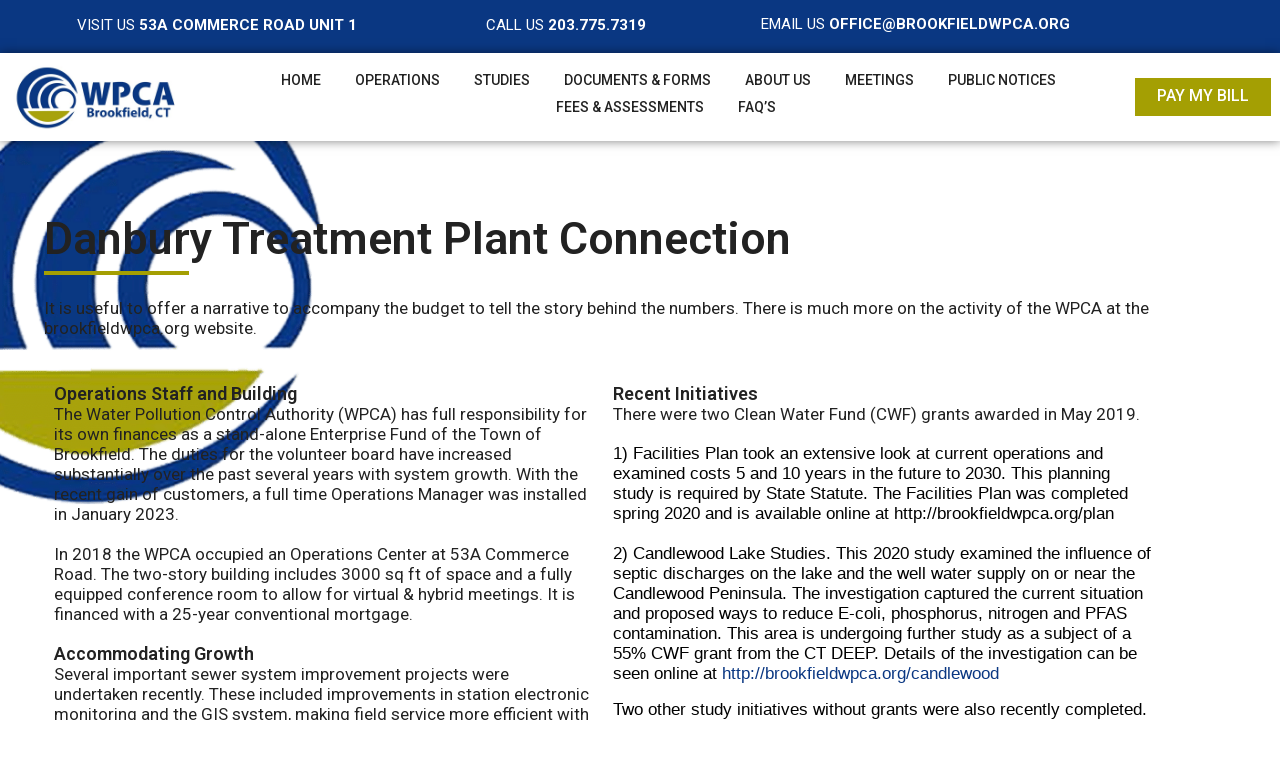

--- FILE ---
content_type: text/html; charset=UTF-8
request_url: https://brookfieldwpca.org/brookfield/danbury-potw/
body_size: 28534
content:
<!DOCTYPE html><html lang="en-US"><head >	<meta charset="UTF-8" />
	<meta name="viewport" content="width=device-width, initial-scale=1" />
	<meta name='robots' content='index, follow, max-image-preview:large, max-snippet:-1, max-video-preview:-1' />
	<style>img:is([sizes="auto" i], [sizes^="auto," i]) { contain-intrinsic-size: 3000px 1500px }</style>
	
	<!-- This site is optimized with the Yoast SEO plugin v26.7 - https://yoast.com/wordpress/plugins/seo/ -->
	<title>Danbury POTW - Brookfield WPCA</title>
<link data-rocket-prefetch href="https://55l.45f.myftpupload.com" rel="dns-prefetch">
<link data-rocket-prefetch href="https://www.gstatic.com" rel="dns-prefetch">
<link data-rocket-prefetch href="https://fonts.googleapis.com" rel="dns-prefetch">
<link data-rocket-prefetch href="https://img1.wsimg.com" rel="dns-prefetch">
<link data-rocket-prefetch href="https://www.google.com" rel="dns-prefetch"><link rel="preload" data-rocket-preload as="image" href="https://brookfieldwpca.org/wp-content/uploads/wpca-icon.png" fetchpriority="high">
	<meta name="description" content="Danbury Wasteater Treatment Plant" />
	<link rel="canonical" href="https://55l.45f.myftpupload.com/brookfield/danbury-potw/" />
	<meta property="og:locale" content="en_US" />
	<meta property="og:type" content="article" />
	<meta property="og:title" content="Danbury POTW - Brookfield WPCA" />
	<meta property="og:description" content="Danbury Wasteater Treatment Plant" />
	<meta property="og:url" content="https://55l.45f.myftpupload.com/brookfield/danbury-potw/" />
	<meta property="og:site_name" content="Brookfield WPCA" />
	<meta property="article:modified_time" content="2023-07-16T22:58:43+00:00" />
	<meta property="og:image" content="http://55l.45f.myftpupload.com/wp-content/uploads/dot_blue9.jpg" />
	<meta name="twitter:card" content="summary_large_image" />
	<meta name="twitter:label1" content="Est. reading time" />
	<meta name="twitter:data1" content="21 minutes" />
	<script type="application/ld+json" class="yoast-schema-graph">{"@context":"https://schema.org","@graph":[{"@type":"WebPage","@id":"https://55l.45f.myftpupload.com/brookfield/danbury-potw/","url":"https://55l.45f.myftpupload.com/brookfield/danbury-potw/","name":"Danbury POTW - Brookfield WPCA","isPartOf":{"@id":"https://brookfieldwpca.org/#website"},"primaryImageOfPage":{"@id":"https://55l.45f.myftpupload.com/brookfield/danbury-potw/#primaryimage"},"image":{"@id":"https://55l.45f.myftpupload.com/brookfield/danbury-potw/#primaryimage"},"thumbnailUrl":"https://brookfieldwpca.org/wp-content/uploads/dot_blue9.jpg","datePublished":"2018-05-20T15:08:33+00:00","dateModified":"2023-07-16T22:58:43+00:00","description":"Danbury Wasteater Treatment Plant","breadcrumb":{"@id":"https://55l.45f.myftpupload.com/brookfield/danbury-potw/#breadcrumb"},"inLanguage":"en-US","potentialAction":[{"@type":"ReadAction","target":["https://55l.45f.myftpupload.com/brookfield/danbury-potw/"]}]},{"@type":"ImageObject","inLanguage":"en-US","@id":"https://55l.45f.myftpupload.com/brookfield/danbury-potw/#primaryimage","url":"https://brookfieldwpca.org/wp-content/uploads/dot_blue9.jpg","contentUrl":"https://brookfieldwpca.org/wp-content/uploads/dot_blue9.jpg"},{"@type":"BreadcrumbList","@id":"https://55l.45f.myftpupload.com/brookfield/danbury-potw/#breadcrumb","itemListElement":[{"@type":"ListItem","position":1,"name":"Home","item":"https://brookfieldwpca.org/"},{"@type":"ListItem","position":2,"name":"Brookfield","item":"https://brookfieldwpca.org/brookfield/"},{"@type":"ListItem","position":3,"name":"Danbury POTW"}]},{"@type":"WebSite","@id":"https://brookfieldwpca.org/#website","url":"https://brookfieldwpca.org/","name":"Brookfield WPCA","description":"Brookfield Sewer Utility","publisher":{"@id":"https://brookfieldwpca.org/#organization"},"potentialAction":[{"@type":"SearchAction","target":{"@type":"EntryPoint","urlTemplate":"https://brookfieldwpca.org/?s={search_term_string}"},"query-input":{"@type":"PropertyValueSpecification","valueRequired":true,"valueName":"search_term_string"}}],"inLanguage":"en-US"},{"@type":"Organization","@id":"https://brookfieldwpca.org/#organization","name":"Brookfield WPCA","url":"https://brookfieldwpca.org/","logo":{"@type":"ImageObject","inLanguage":"en-US","@id":"https://brookfieldwpca.org/#/schema/logo/image/","url":"https://brookfieldwpca.org/wp-content/uploads/wcpa_logo_1x3.jpg","contentUrl":"https://brookfieldwpca.org/wp-content/uploads/wcpa_logo_1x3.jpg","width":900,"height":300,"caption":"Brookfield WPCA"},"image":{"@id":"https://brookfieldwpca.org/#/schema/logo/image/"}}]}</script>
	<!-- / Yoast SEO plugin. -->


<link rel="alternate" type="application/rss+xml" title="Brookfield WPCA &raquo; Feed" href="https://brookfieldwpca.org/feed/" />
<link rel="alternate" type="application/rss+xml" title="Brookfield WPCA &raquo; Comments Feed" href="https://brookfieldwpca.org/comments/feed/" />
<link rel="alternate" type="text/calendar" title="Brookfield WPCA &raquo; iCal Feed" href="https://brookfieldwpca.org/events/?ical=1" />
<link rel='stylesheet' id='font-awesome-5-all-css' href='https://brookfieldwpca.org/wp-content/plugins/elementor/assets/lib/font-awesome/css/all.min.css?ver=3.34.1' type='text/css' media='all' />
<link rel='stylesheet' id='font-awesome-4-shim-css' href='https://brookfieldwpca.org/wp-content/plugins/elementor/assets/lib/font-awesome/css/v4-shims.min.css?ver=3.34.1' type='text/css' media='all' />
<style id='wp-emoji-styles-inline-css' type='text/css'>

	img.wp-smiley, img.emoji {
		display: inline !important;
		border: none !important;
		box-shadow: none !important;
		height: 1em !important;
		width: 1em !important;
		margin: 0 0.07em !important;
		vertical-align: -0.1em !important;
		background: none !important;
		padding: 0 !important;
	}
</style>
<style id='classic-theme-styles-inline-css' type='text/css'>
/*! This file is auto-generated */
.wp-block-button__link{color:#fff;background-color:#32373c;border-radius:9999px;box-shadow:none;text-decoration:none;padding:calc(.667em + 2px) calc(1.333em + 2px);font-size:1.125em}.wp-block-file__button{background:#32373c;color:#fff;text-decoration:none}
</style>
<link rel='stylesheet' id='tribe-events-v2-single-skeleton-css' href='https://brookfieldwpca.org/wp-content/plugins/the-events-calendar/build/css/tribe-events-single-skeleton.css?ver=6.15.14' type='text/css' media='all' />
<link rel='stylesheet' id='tribe-events-v2-single-skeleton-full-css' href='https://brookfieldwpca.org/wp-content/plugins/the-events-calendar/build/css/tribe-events-single-full.css?ver=6.15.14' type='text/css' media='all' />
<link rel='stylesheet' id='tec-events-elementor-widgets-base-styles-css' href='https://brookfieldwpca.org/wp-content/plugins/the-events-calendar/build/css/integrations/plugins/elementor/widgets/widget-base.css?ver=6.15.14' type='text/css' media='all' />
<link rel='stylesheet' id='wp-components-css' href='https://brookfieldwpca.org/wp-includes/css/dist/components/style.min.css?ver=6.8.3' type='text/css' media='all' />
<link rel='stylesheet' id='godaddy-styles-css' href='https://brookfieldwpca.org/wp-content/mu-plugins/vendor/wpex/godaddy-launch/includes/Dependencies/GoDaddy/Styles/build/latest.css?ver=2.0.2' type='text/css' media='all' />
<link rel='stylesheet' id='jupiterx-popups-animation-css' href='https://brookfieldwpca.org/wp-content/plugins/jupiterx-core/includes/extensions/raven/assets/lib/animate/animate.min.css?ver=4.14.0' type='text/css' media='all' />
<link rel='stylesheet' id='jupiterx-css' href='https://brookfieldwpca.org/wp-content/uploads/jupiterx/compiler/jupiterx/f2d8469.css?ver=4.14.0' type='text/css' media='all' />
<link rel='stylesheet' id='jupiterx-elements-dynamic-styles-css' href='https://brookfieldwpca.org/wp-content/uploads/jupiterx/compiler/jupiterx-elements-dynamic-styles/6cf482e.css?ver=4.14.0' type='text/css' media='all' />
<link rel='stylesheet' id='elementor-icons-css' href='https://brookfieldwpca.org/wp-content/plugins/elementor/assets/lib/eicons/css/elementor-icons.min.css?ver=5.45.0' type='text/css' media='all' />
<link rel='stylesheet' id='elementor-frontend-css' href='https://brookfieldwpca.org/wp-content/plugins/elementor/assets/css/frontend.min.css?ver=3.34.1' type='text/css' media='all' />
<link rel='stylesheet' id='font-awesome-css' href='https://brookfieldwpca.org/wp-content/plugins/elementor/assets/lib/font-awesome/css/font-awesome.min.css?ver=4.7.0' type='text/css' media='all' />
<link rel='stylesheet' id='jupiterx-core-raven-frontend-css' href='https://brookfieldwpca.org/wp-content/plugins/jupiterx-core/includes/extensions/raven/assets/css/frontend.min.css?ver=6.8.3' type='text/css' media='all' />
<link rel='stylesheet' id='elementor-post-3602-css' href='https://brookfieldwpca.org/wp-content/uploads/elementor/css/post-3602.css?ver=1768366587' type='text/css' media='all' />
<link rel='stylesheet' id='flatpickr-css' href='https://brookfieldwpca.org/wp-content/plugins/elementor/assets/lib/flatpickr/flatpickr.min.css?ver=4.6.13' type='text/css' media='all' />
<link rel='stylesheet' id='widget-icon-box-css' href='https://brookfieldwpca.org/wp-content/plugins/elementor/assets/css/widget-icon-box.min.css?ver=3.34.1' type='text/css' media='all' />
<link rel='stylesheet' id='widget-divider-css' href='https://brookfieldwpca.org/wp-content/plugins/elementor/assets/css/widget-divider.min.css?ver=3.34.1' type='text/css' media='all' />
<link rel='stylesheet' id='widget-heading-css' href='https://brookfieldwpca.org/wp-content/plugins/elementor/assets/css/widget-heading.min.css?ver=3.34.1' type='text/css' media='all' />
<link rel='stylesheet' id='widget-progress-css' href='https://brookfieldwpca.org/wp-content/plugins/elementor/assets/css/widget-progress.min.css?ver=3.34.1' type='text/css' media='all' />
<link rel='stylesheet' id='widget-spacer-css' href='https://brookfieldwpca.org/wp-content/plugins/elementor/assets/css/widget-spacer.min.css?ver=3.34.1' type='text/css' media='all' />
<link rel='stylesheet' id='widget-icon-list-css' href='https://brookfieldwpca.org/wp-content/plugins/elementor/assets/css/widget-icon-list.min.css?ver=3.34.1' type='text/css' media='all' />
<link rel='stylesheet' id='e-animation-grow-css' href='https://brookfieldwpca.org/wp-content/plugins/elementor/assets/lib/animations/styles/e-animation-grow.min.css?ver=3.34.1' type='text/css' media='all' />
<link rel='stylesheet' id='e-animation-shrink-css' href='https://brookfieldwpca.org/wp-content/plugins/elementor/assets/lib/animations/styles/e-animation-shrink.min.css?ver=3.34.1' type='text/css' media='all' />
<link rel='stylesheet' id='e-animation-pulse-css' href='https://brookfieldwpca.org/wp-content/plugins/elementor/assets/lib/animations/styles/e-animation-pulse.min.css?ver=3.34.1' type='text/css' media='all' />
<link rel='stylesheet' id='e-animation-pop-css' href='https://brookfieldwpca.org/wp-content/plugins/elementor/assets/lib/animations/styles/e-animation-pop.min.css?ver=3.34.1' type='text/css' media='all' />
<link rel='stylesheet' id='e-animation-grow-rotate-css' href='https://brookfieldwpca.org/wp-content/plugins/elementor/assets/lib/animations/styles/e-animation-grow-rotate.min.css?ver=3.34.1' type='text/css' media='all' />
<link rel='stylesheet' id='e-animation-wobble-skew-css' href='https://brookfieldwpca.org/wp-content/plugins/elementor/assets/lib/animations/styles/e-animation-wobble-skew.min.css?ver=3.34.1' type='text/css' media='all' />
<link rel='stylesheet' id='e-animation-buzz-out-css' href='https://brookfieldwpca.org/wp-content/plugins/elementor/assets/lib/animations/styles/e-animation-buzz-out.min.css?ver=3.34.1' type='text/css' media='all' />
<link rel='stylesheet' id='elementor-post-141-css' href='https://brookfieldwpca.org/wp-content/uploads/elementor/css/post-141.css?ver=1768369494' type='text/css' media='all' />
<link rel='stylesheet' id='elementor-post-3616-css' href='https://brookfieldwpca.org/wp-content/uploads/elementor/css/post-3616.css?ver=1768366588' type='text/css' media='all' />
<link rel='stylesheet' id='elementor-post-3737-css' href='https://brookfieldwpca.org/wp-content/uploads/elementor/css/post-3737.css?ver=1768366588' type='text/css' media='all' />
<link rel='stylesheet' id='elementor-gf-local-roboto-css' href='https://brookfieldwpca.org/wp-content/uploads/elementor/google-fonts/css/roboto.css?ver=1742328161' type='text/css' media='all' />
<link rel='stylesheet' id='elementor-gf-local-robotoslab-css' href='https://brookfieldwpca.org/wp-content/uploads/elementor/google-fonts/css/robotoslab.css?ver=1742328171' type='text/css' media='all' />
<link rel='stylesheet' id='elementor-icons-shared-0-css' href='https://brookfieldwpca.org/wp-content/plugins/elementor/assets/lib/font-awesome/css/fontawesome.min.css?ver=5.15.3' type='text/css' media='all' />
<link rel='stylesheet' id='elementor-icons-fa-solid-css' href='https://brookfieldwpca.org/wp-content/plugins/elementor/assets/lib/font-awesome/css/solid.min.css?ver=5.15.3' type='text/css' media='all' />
<script type="text/javascript" src="https://brookfieldwpca.org/wp-content/plugins/elementor/assets/lib/font-awesome/js/v4-shims.min.js?ver=3.34.1" id="font-awesome-4-shim-js"></script>
<script type="text/javascript" src="https://brookfieldwpca.org/wp-includes/js/jquery/jquery.min.js?ver=3.7.1" id="jquery-core-js"></script>
<script type="text/javascript" src="https://brookfieldwpca.org/wp-includes/js/jquery/jquery-migrate.min.js?ver=3.4.1" id="jquery-migrate-js"></script>
<script type="text/javascript" src="https://brookfieldwpca.org/wp-content/themes/jupiterx/lib/admin/assets/lib/webfont/webfont.min.js?ver=1.6.26" id="jupiterx-webfont-js"></script>
<script type="text/javascript" id="jupiterx-webfont-js-after">
/* <![CDATA[ */
WebFont.load({
				google: {
					families: ['Roboto:100,200,300,400,500,600,700,800,900,100italic,200italic,300italic,400italic,500italic,600italic,700italic,800italic,900italic']
				}
			});
/* ]]> */
</script>
<script type="text/javascript" src="https://brookfieldwpca.org/wp-content/themes/jupiterx/lib/assets/dist/js/utils.min.js?ver=4.14.0" id="jupiterx-utils-js"></script>
<link rel="https://api.w.org/" href="https://brookfieldwpca.org/wp-json/" /><link rel="alternate" title="JSON" type="application/json" href="https://brookfieldwpca.org/wp-json/wp/v2/pages/141" /><link rel="EditURI" type="application/rsd+xml" title="RSD" href="https://brookfieldwpca.org/xmlrpc.php?rsd" />
<link rel='shortlink' href='https://brookfieldwpca.org/?p=141' />
<link rel="alternate" title="oEmbed (JSON)" type="application/json+oembed" href="https://brookfieldwpca.org/wp-json/oembed/1.0/embed?url=https%3A%2F%2Fbrookfieldwpca.org%2Fbrookfield%2Fdanbury-potw%2F" />
<link rel="alternate" title="oEmbed (XML)" type="text/xml+oembed" href="https://brookfieldwpca.org/wp-json/oembed/1.0/embed?url=https%3A%2F%2Fbrookfieldwpca.org%2Fbrookfield%2Fdanbury-potw%2F&#038;format=xml" />
<!-- start Simple Custom CSS and JS -->
<script type="text/javascript">
(function($) {
  $(window).load(function() {
    setTimeout(function() {
      $('iframe').attr('src', $('iframe').attr('data-src'));
    }, 5000);
  });
})(jQuery)</script>
<!-- end Simple Custom CSS and JS -->
<!-- start Simple Custom CSS and JS -->
<style type="text/css">
#call-us.parallax, .page_action2.parallax {
    background-image: url(https://brookfieldwpca.org/wp-content/uploads/call-us-b.jpg) !important;
}

.page_footer.background_cover {
    background-image: url(https://brookfieldwpca.org/wp-content/uploads/footer-b.jpg) !important;
}</style>
<!-- end Simple Custom CSS and JS -->
<meta name="tec-api-version" content="v1"><meta name="tec-api-origin" content="https://brookfieldwpca.org"><link rel="alternate" href="https://brookfieldwpca.org/wp-json/tribe/events/v1/" /><meta name="generator" content="Elementor 3.34.1; features: additional_custom_breakpoints; settings: css_print_method-external, google_font-enabled, font_display-swap">
			<style>
				.e-con.e-parent:nth-of-type(n+4):not(.e-lazyloaded):not(.e-no-lazyload),
				.e-con.e-parent:nth-of-type(n+4):not(.e-lazyloaded):not(.e-no-lazyload) * {
					background-image: none !important;
				}
				@media screen and (max-height: 1024px) {
					.e-con.e-parent:nth-of-type(n+3):not(.e-lazyloaded):not(.e-no-lazyload),
					.e-con.e-parent:nth-of-type(n+3):not(.e-lazyloaded):not(.e-no-lazyload) * {
						background-image: none !important;
					}
				}
				@media screen and (max-height: 640px) {
					.e-con.e-parent:nth-of-type(n+2):not(.e-lazyloaded):not(.e-no-lazyload),
					.e-con.e-parent:nth-of-type(n+2):not(.e-lazyloaded):not(.e-no-lazyload) * {
						background-image: none !important;
					}
				}
			</style>
			<link rel="icon" href="https://brookfieldwpca.org/wp-content/uploads/favicon_logo.jpg" sizes="32x32" />
<link rel="icon" href="https://brookfieldwpca.org/wp-content/uploads/favicon_logo.jpg" sizes="192x192" />
<link rel="apple-touch-icon" href="https://brookfieldwpca.org/wp-content/uploads/favicon_logo.jpg" />
<meta name="msapplication-TileImage" content="https://brookfieldwpca.org/wp-content/uploads/favicon_logo.jpg" />
<style id="rocket-lazyrender-inline-css">[data-wpr-lazyrender] {content-visibility: auto;}</style><meta name="generator" content="WP Rocket 3.20.1.2" data-wpr-features="wpr_preconnect_external_domains wpr_automatic_lazy_rendering wpr_oci wpr_desktop" /></head><body class="wp-singular page-template page-template-elementor_header_footer page page-id-141 page-child parent-pageid-12 wp-theme-jupiterx no-js tribe-no-js elementor-default elementor-template-full-width elementor-kit-3602 elementor-page elementor-page-141" itemscope="itemscope" itemtype="http://schema.org/WebPage"><a class="jupiterx-a11y jupiterx-a11y-skip-navigation-link" href="#jupiterx-main">Skip to content</a><div  class="jupiterx-site"><header class="jupiterx-header jupiterx-header-custom" data-jupiterx-settings="{&quot;breakpoint&quot;:&quot;767.98&quot;,&quot;template&quot;:&quot;3616&quot;,&quot;behavior&quot;:&quot;&quot;}" role="banner" itemscope="itemscope" itemtype="http://schema.org/WPHeader">		<div  data-elementor-type="header" data-elementor-id="3616" class="elementor elementor-3616">
						<section class="elementor-section elementor-top-section elementor-element elementor-element-014165f elementor-section-content-middle elementor-section-boxed elementor-section-height-default elementor-section-height-default" data-id="014165f" data-element_type="section" data-settings="{&quot;background_background&quot;:&quot;classic&quot;}">
						<div class="elementor-container elementor-column-gap-default">
					<div class="elementor-column elementor-col-33 elementor-top-column elementor-element elementor-element-e9a9ac2" data-id="e9a9ac2" data-element_type="column">
			<div class="elementor-widget-wrap elementor-element-populated">
						<div class="elementor-element elementor-element-40843ac elementor-align-center elementor-widget elementor-widget-raven-heading" data-id="40843ac" data-element_type="widget" data-widget_type="raven-heading.default">
				<div class="elementor-widget-container">
							<div class="raven-widget-wrapper"><h2 class="raven-heading raven-heading-h2"><a href="https://goo.gl/maps/FGrzsC8YrRedjC7Z8?coh=178572&amp;entry=tt" target="_blank"><span class="raven-heading-title ">Visit Us <b>53A COMMERCE ROAD UNIT 1</b></span></a></h2></div>
						</div>
				</div>
					</div>
		</div>
				<div class="elementor-column elementor-col-33 elementor-top-column elementor-element elementor-element-402f595" data-id="402f595" data-element_type="column">
			<div class="elementor-widget-wrap elementor-element-populated">
						<div class="elementor-element elementor-element-9a21816 elementor-align-center elementor-widget elementor-widget-raven-heading" data-id="9a21816" data-element_type="widget" data-widget_type="raven-heading.default">
				<div class="elementor-widget-container">
							<div class="raven-widget-wrapper"><h2 class="raven-heading raven-heading-h2"><a href="tel:2037757319"><span class="raven-heading-title ">Call Us <b>203.775.7319</b></span></a></h2></div>
						</div>
				</div>
					</div>
		</div>
				<div class="elementor-column elementor-col-33 elementor-top-column elementor-element elementor-element-66c5f18" data-id="66c5f18" data-element_type="column">
			<div class="elementor-widget-wrap elementor-element-populated">
						<div class="elementor-element elementor-element-e32576a elementor-widget elementor-widget-text-editor" data-id="e32576a" data-element_type="widget" data-widget_type="text-editor.default">
				<div class="elementor-widget-container">
									<span style="color: #ffffff;">Email Us <a style="color: #ffffff;" href="mailto:office@brookfieldwpca.org"><strong>office@brookfieldwpca.org</strong></a></span>								</div>
				</div>
					</div>
		</div>
					</div>
		</section>
				<section class="elementor-section elementor-top-section elementor-element elementor-element-01d090c elementor-section-content-middle elementor-section-full_width elementor-section-height-default elementor-section-height-default" data-id="01d090c" data-element_type="section">
						<div class="elementor-container elementor-column-gap-default">
					<div class="elementor-column elementor-col-33 elementor-top-column elementor-element elementor-element-423e295" data-id="423e295" data-element_type="column">
			<div class="elementor-widget-wrap elementor-element-populated">
						<div class="elementor-element elementor-element-b443dbb elementor-widget elementor-widget-image" data-id="b443dbb" data-element_type="widget" data-widget_type="image.default">
				<div class="elementor-widget-container">
																<a href="http://b5b.7d3.myftpupload.com/">
							<img fetchpriority="high" width="900" height="300" src="https://brookfieldwpca.org/wp-content/uploads/wcpa_logo_1x3.jpg" class="attachment-full size-full wp-image-3487" alt="" srcset="https://brookfieldwpca.org/wp-content/uploads/wcpa_logo_1x3.jpg 900w, https://brookfieldwpca.org/wp-content/uploads/wcpa_logo_1x3-300x100.jpg 300w, https://brookfieldwpca.org/wp-content/uploads/wcpa_logo_1x3-768x256.jpg 768w" sizes="(max-width: 900px) 100vw, 900px" />								</a>
															</div>
				</div>
					</div>
		</div>
				<div class="elementor-column elementor-col-33 elementor-top-column elementor-element elementor-element-c46223b" data-id="c46223b" data-element_type="column">
			<div class="elementor-widget-wrap elementor-element-populated">
						<div class="elementor-element elementor-element-3005277 raven-nav-menu-align-center elementor-widget__width-initial raven-breakpoint-tablet raven-nav-menu-stretch elementor-widget elementor-widget-raven-nav-menu" data-id="3005277" data-element_type="widget" data-settings="{&quot;submenu_icon&quot;:&quot;&lt;svg 0=\&quot;fas fa-chevron-down\&quot; class=\&quot;e-font-icon-svg e-fas-chevron-down\&quot;&gt;\n\t\t\t\t\t&lt;use xlink:href=\&quot;#fas-chevron-down\&quot;&gt;\n\t\t\t\t\t\t&lt;symbol id=\&quot;fas-chevron-down\&quot; viewBox=\&quot;0 0 448 512\&quot;&gt;\n\t\t\t\t\t\t\t&lt;path d=\&quot;M207.029 381.476L12.686 187.132c-9.373-9.373-9.373-24.569 0-33.941l22.667-22.667c9.357-9.357 24.522-9.375 33.901-.04L224 284.505l154.745-154.021c9.379-9.335 24.544-9.317 33.901.04l22.667 22.667c9.373 9.373 9.373 24.569 0 33.941L240.971 381.476c-9.373 9.372-24.569 9.372-33.942 0z\&quot;&gt;&lt;\/path&gt;\n\t\t\t\t\t\t&lt;\/symbol&gt;\n\t\t\t\t\t&lt;\/use&gt;\n\t\t\t\t&lt;\/svg&gt;&quot;,&quot;full_width&quot;:&quot;stretch&quot;,&quot;mobile_layout&quot;:&quot;dropdown&quot;,&quot;submenu_space_between&quot;:{&quot;unit&quot;:&quot;px&quot;,&quot;size&quot;:&quot;&quot;,&quot;sizes&quot;:[]},&quot;submenu_opening_position&quot;:&quot;bottom&quot;}" data-widget_type="raven-nav-menu.default">
				<div class="elementor-widget-container">
							<nav class="raven-nav-menu-main raven-nav-menu-horizontal raven-nav-menu-tablet- raven-nav-menu-mobile- raven-nav-icons-hidden-tablet raven-nav-icons-hidden-mobile">
			<ul id="menu-3005277" class="raven-nav-menu"><li class="menu-item menu-item-type-custom menu-item-object-custom menu-item-home menu-item-has-children menu-item-3901"><a href="https://brookfieldwpca.org/" class="raven-menu-item raven-link-item ">Home</a>
<ul class="0 sub-menu raven-submenu">
	<li class="menu-item menu-item-type-post_type menu-item-object-page menu-item-1576"><a href="https://brookfieldwpca.org/sewer-history/" class="raven-submenu-item raven-link-item ">Sewer History</a></li>
</ul>
</li>
<li class="menu-item menu-item-type-custom menu-item-object-custom menu-item-has-children menu-item-3794"><a href="#" class="raven-menu-item raven-link-item ">Operations</a>
<ul class="0 sub-menu raven-submenu">
	<li class="menu-item menu-item-type-post_type menu-item-object-page menu-item-202"><a href="https://brookfieldwpca.org/projects/districts/" class="raven-submenu-item raven-link-item ">Sewer Districts</a></li>
	<li class="menu-item menu-item-type-post_type menu-item-object-page menu-item-1329"><a href="https://brookfieldwpca.org/projects/system-upgrades/" class="raven-submenu-item raven-link-item ">System Upgrades</a></li>
	<li class="menu-item menu-item-type-post_type menu-item-object-page menu-item-234"><a href="https://brookfieldwpca.org/projects/danbury-plant-upgrade/" class="raven-submenu-item raven-link-item ">Danbury Plant</a></li>
	<li class="menu-item menu-item-type-post_type menu-item-object-page menu-item-228"><a href="https://brookfieldwpca.org/brookfield/gis-modeling/" class="raven-submenu-item raven-link-item ">GIS / Modeling</a></li>
	<li class="menu-item menu-item-type-post_type menu-item-object-page menu-item-241"><a href="https://brookfieldwpca.org/projects/on-line-monitoring/" class="raven-submenu-item raven-link-item ">On-Line Monitoring</a></li>
	<li class="menu-item menu-item-type-post_type menu-item-object-page menu-item-4841"><a href="https://brookfieldwpca.org/inflow-and-infiltration/" class="raven-submenu-item raven-link-item ">Inflow &#038; Infiltration</a></li>
	<li class="menu-item menu-item-type-post_type menu-item-object-page menu-item-3796"><a href="https://brookfieldwpca.org/brookfield/studies-and-plans/facilities-plan/" class="raven-submenu-item raven-link-item ">Facilities Plan</a></li>
	<li class="menu-item menu-item-type-custom menu-item-object-custom menu-item-3797"><a target="_blank" rel="noopener noreferrer" href="https://b5b7d3.p3cdn1.secureserver.net/wp-content/uploads/Sewer-Service-Areas-Map-approved-042424.pdf" class="raven-submenu-item raven-link-item ">Sewer Plan Map</a></li>
</ul>
</li>
<li class="menu-item menu-item-type-custom menu-item-object-custom menu-item-has-children menu-item-4986"><a href="#" class="raven-menu-item raven-link-item ">Studies</a>
<ul class="0 sub-menu raven-submenu">
	<li class="menu-item menu-item-type-post_type menu-item-object-page menu-item-1918"><a href="https://brookfieldwpca.org/projects/candlewood/" class="raven-submenu-item raven-link-item ">Candlewood Lake Area</a></li>
	<li class="menu-item menu-item-type-post_type menu-item-object-page menu-item-has-children menu-item-5789"><a href="https://brookfieldwpca.org/projects/districts/dean-road-area/" class="raven-submenu-item raven-link-item ">Dean-Pocono Road Area</a>
	<ul class="1 sub-menu raven-submenu">
		<li class="menu-item menu-item-type-post_type menu-item-object-page menu-item-5795"><a href="https://brookfieldwpca.org/projects/districts/dean-pocono-project-documents-and-reports/" class="raven-submenu-item raven-link-item ">Dean-Pocono Project Documents &#038; Reports</a></li>
	</ul>
</li>
	<li class="menu-item menu-item-type-post_type menu-item-object-page menu-item-2372"><a href="https://brookfieldwpca.org/projects/districts/brookfield-market-area/" class="raven-submenu-item raven-link-item ">Brookfield Market Area</a></li>
</ul>
</li>
<li class="menu-item menu-item-type-custom menu-item-object-custom menu-item-has-children menu-item-4987"><a href="#" class="raven-menu-item raven-link-item ">Documents &#038; Forms</a>
<ul class="0 sub-menu raven-submenu">
	<li class="menu-item menu-item-type-custom menu-item-object-custom menu-item-3799"><a href="https://brookfieldwpca.org/brookfield/brookfield-forms/" class="raven-submenu-item raven-link-item ">Sewer Application Forms</a></li>
</ul>
</li>
<li class="menu-item menu-item-type-post_type menu-item-object-page menu-item-has-children menu-item-24"><a href="https://brookfieldwpca.org/about-us/" class="raven-menu-item raven-link-item ">About Us</a>
<ul class="0 sub-menu raven-submenu">
	<li class="menu-item menu-item-type-post_type menu-item-object-page menu-item-25"><a href="https://brookfieldwpca.org/about-us/commission/" class="raven-submenu-item raven-link-item ">Commission</a></li>
	<li class="menu-item menu-item-type-post_type menu-item-object-page menu-item-44"><a href="https://brookfieldwpca.org/about-us/office/" class="raven-submenu-item raven-link-item ">Office</a></li>
	<li class="menu-item menu-item-type-post_type menu-item-object-page menu-item-43"><a href="https://brookfieldwpca.org/about-us/maintenance/" class="raven-submenu-item raven-link-item ">Maintenance</a></li>
	<li class="menu-item menu-item-type-post_type menu-item-object-page menu-item-4899"><a href="https://brookfieldwpca.org/consultants/" class="raven-submenu-item raven-link-item ">Consultants</a></li>
	<li class="menu-item menu-item-type-post_type menu-item-object-page menu-item-39"><a href="https://brookfieldwpca.org/about-us/rules-and-regulations/" class="raven-submenu-item raven-link-item ">Rules and Regulations</a></li>
	<li class="menu-item menu-item-type-post_type menu-item-object-page menu-item-41"><a href="https://brookfieldwpca.org/about-us/governance/" class="raven-submenu-item raven-link-item ">Governance</a></li>
</ul>
</li>
<li class="menu-item menu-item-type-custom menu-item-object-custom menu-item-has-children menu-item-3834"><a href="#" class="raven-menu-item raven-link-item ">Meetings</a>
<ul class="0 sub-menu raven-submenu">
	<li class="menu-item menu-item-type-post_type menu-item-object-page menu-item-3835"><a href="https://brookfieldwpca.org/brookfield/meeting-schedule/" class="raven-submenu-item raven-link-item ">Commission Meeting Schedule</a></li>
	<li class="menu-item menu-item-type-custom menu-item-object-custom menu-item-3837"><a target="_blank" rel="noopener noreferrer" href="https://ecode360.com/BR0697/documents/Agendas?category=Water%20Pollution%20Control%20Authority" class="raven-submenu-item raven-link-item ">Commission Meeting Agenda</a></li>
	<li class="menu-item menu-item-type-custom menu-item-object-custom menu-item-5019"><a target="_blank" rel="noopener noreferrer" href="https://ecode360.com/BR0697/documents/Minutes?category=WPCA" class="raven-submenu-item raven-link-item ">Commission Meeting Minutes</a></li>
</ul>
</li>
<li class="menu-item menu-item-type-custom menu-item-object-custom menu-item-5111"><a target="_blank" rel="noopener noreferrer" href="https://brookfieldwpca.org/publicnotices/" class="raven-menu-item raven-link-item ">Public Notices</a></li>
<li class="menu-item menu-item-type-custom menu-item-object-custom menu-item-has-children menu-item-3751"><a href="#" class="raven-menu-item raven-link-item ">Fees &#038; Assessments</a>
<ul class="0 sub-menu raven-submenu">
	<li class="menu-item menu-item-type-post_type menu-item-object-page menu-item-3842"><a href="https://brookfieldwpca.org/services/fee-schedules/" class="raven-submenu-item raven-link-item ">Fee Schedules</a></li>
	<li class="menu-item menu-item-type-post_type menu-item-object-page menu-item-3843"><a href="https://brookfieldwpca.org/projects/assessments/" class="raven-submenu-item raven-link-item ">Benefit Assessments</a></li>
	<li class="menu-item menu-item-type-post_type menu-item-object-page menu-item-3848"><a href="https://brookfieldwpca.org/services/fee-schedules/capital-cost-recovery/" class="raven-submenu-item raven-link-item ">Capital Cost Recovery Connection Charge</a></li>
	<li class="menu-item menu-item-type-post_type menu-item-object-page menu-item-4869"><a href="https://brookfieldwpca.org/budget/" class="raven-submenu-item raven-link-item ">Budget</a></li>
	<li class="menu-item menu-item-type-post_type menu-item-object-page menu-item-has-children menu-item-5708"><a href="https://brookfieldwpca.org/services/elder-deferral-policy/" class="raven-submenu-item raven-link-item ">Elder Deferral Policy</a>
	<ul class="1 sub-menu raven-submenu">
		<li class="menu-item menu-item-type-custom menu-item-object-custom menu-item-5709"><a href="https://brookfieldwpca.org/pdf/Deferral_Policy_05-06-20.pdf" class="raven-submenu-item raven-link-item ">Policy PDF</a></li>
		<li class="menu-item menu-item-type-custom menu-item-object-custom menu-item-5710"><a href="https://brookfieldwpca.org/wp-content/uploads/2023_gl_elderly_benefits_requirements.pdf" class="raven-submenu-item raven-link-item ">Requirements for 2024-2025 Tax Bill</a></li>
		<li class="menu-item menu-item-type-custom menu-item-object-custom menu-item-5711"><a href="https://brookfieldwpca.org/pdf/Deferrment-Application.pdf" class="raven-submenu-item raven-link-item ">Download Application Form</a></li>
	</ul>
</li>
	<li class="menu-item menu-item-type-post_type menu-item-object-page menu-item-5712"><a href="https://brookfieldwpca.org/services/interest-forgiveness/" class="raven-submenu-item raven-link-item ">Interest Forgiveness?</a></li>
</ul>
</li>
<li class="menu-item menu-item-type-custom menu-item-object-custom menu-item-has-children menu-item-3857"><a href="#" class="raven-menu-item raven-link-item ">FAQ&#8217;s</a>
<ul class="0 sub-menu raven-submenu">
	<li class="menu-item menu-item-type-post_type menu-item-object-page menu-item-236"><a href="https://brookfieldwpca.org/projects/questions/" class="raven-submenu-item raven-link-item ">Frequently Asked Questions</a></li>
</ul>
</li>
</ul>		</nav>

		<div class="raven-nav-menu-toggle">

						<div class="raven-nav-menu-toggle-button ">
								<span class="fa fa-bars"></span>
								</div>

		</div>
		<nav class="raven-nav-icons-hidden-tablet raven-nav-icons-hidden-mobile raven-nav-menu-mobile raven-nav-menu-dropdown">
									<div class="raven-container">
				<ul id="menu-mobile-3005277" class="raven-nav-menu"><li class="menu-item menu-item-type-custom menu-item-object-custom menu-item-home menu-item-has-children menu-item-3901"><a href="https://brookfieldwpca.org/" class="raven-menu-item raven-link-item ">Home</a>
<ul class="0 sub-menu raven-submenu">
	<li class="menu-item menu-item-type-post_type menu-item-object-page menu-item-1576"><a href="https://brookfieldwpca.org/sewer-history/" class="raven-submenu-item raven-link-item ">Sewer History</a></li>
</ul>
</li>
<li class="menu-item menu-item-type-custom menu-item-object-custom menu-item-has-children menu-item-3794"><a href="#" class="raven-menu-item raven-link-item ">Operations</a>
<ul class="0 sub-menu raven-submenu">
	<li class="menu-item menu-item-type-post_type menu-item-object-page menu-item-202"><a href="https://brookfieldwpca.org/projects/districts/" class="raven-submenu-item raven-link-item ">Sewer Districts</a></li>
	<li class="menu-item menu-item-type-post_type menu-item-object-page menu-item-1329"><a href="https://brookfieldwpca.org/projects/system-upgrades/" class="raven-submenu-item raven-link-item ">System Upgrades</a></li>
	<li class="menu-item menu-item-type-post_type menu-item-object-page menu-item-234"><a href="https://brookfieldwpca.org/projects/danbury-plant-upgrade/" class="raven-submenu-item raven-link-item ">Danbury Plant</a></li>
	<li class="menu-item menu-item-type-post_type menu-item-object-page menu-item-228"><a href="https://brookfieldwpca.org/brookfield/gis-modeling/" class="raven-submenu-item raven-link-item ">GIS / Modeling</a></li>
	<li class="menu-item menu-item-type-post_type menu-item-object-page menu-item-241"><a href="https://brookfieldwpca.org/projects/on-line-monitoring/" class="raven-submenu-item raven-link-item ">On-Line Monitoring</a></li>
	<li class="menu-item menu-item-type-post_type menu-item-object-page menu-item-4841"><a href="https://brookfieldwpca.org/inflow-and-infiltration/" class="raven-submenu-item raven-link-item ">Inflow &#038; Infiltration</a></li>
	<li class="menu-item menu-item-type-post_type menu-item-object-page menu-item-3796"><a href="https://brookfieldwpca.org/brookfield/studies-and-plans/facilities-plan/" class="raven-submenu-item raven-link-item ">Facilities Plan</a></li>
	<li class="menu-item menu-item-type-custom menu-item-object-custom menu-item-3797"><a target="_blank" rel="noopener noreferrer" href="https://b5b7d3.p3cdn1.secureserver.net/wp-content/uploads/Sewer-Service-Areas-Map-approved-042424.pdf" class="raven-submenu-item raven-link-item ">Sewer Plan Map</a></li>
</ul>
</li>
<li class="menu-item menu-item-type-custom menu-item-object-custom menu-item-has-children menu-item-4986"><a href="#" class="raven-menu-item raven-link-item ">Studies</a>
<ul class="0 sub-menu raven-submenu">
	<li class="menu-item menu-item-type-post_type menu-item-object-page menu-item-1918"><a href="https://brookfieldwpca.org/projects/candlewood/" class="raven-submenu-item raven-link-item ">Candlewood Lake Area</a></li>
	<li class="menu-item menu-item-type-post_type menu-item-object-page menu-item-has-children menu-item-5789"><a href="https://brookfieldwpca.org/projects/districts/dean-road-area/" class="raven-submenu-item raven-link-item ">Dean-Pocono Road Area</a>
	<ul class="1 sub-menu raven-submenu">
		<li class="menu-item menu-item-type-post_type menu-item-object-page menu-item-5795"><a href="https://brookfieldwpca.org/projects/districts/dean-pocono-project-documents-and-reports/" class="raven-submenu-item raven-link-item ">Dean-Pocono Project Documents &#038; Reports</a></li>
	</ul>
</li>
	<li class="menu-item menu-item-type-post_type menu-item-object-page menu-item-2372"><a href="https://brookfieldwpca.org/projects/districts/brookfield-market-area/" class="raven-submenu-item raven-link-item ">Brookfield Market Area</a></li>
</ul>
</li>
<li class="menu-item menu-item-type-custom menu-item-object-custom menu-item-has-children menu-item-4987"><a href="#" class="raven-menu-item raven-link-item ">Documents &#038; Forms</a>
<ul class="0 sub-menu raven-submenu">
	<li class="menu-item menu-item-type-custom menu-item-object-custom menu-item-3799"><a href="https://brookfieldwpca.org/brookfield/brookfield-forms/" class="raven-submenu-item raven-link-item ">Sewer Application Forms</a></li>
</ul>
</li>
<li class="menu-item menu-item-type-post_type menu-item-object-page menu-item-has-children menu-item-24"><a href="https://brookfieldwpca.org/about-us/" class="raven-menu-item raven-link-item ">About Us</a>
<ul class="0 sub-menu raven-submenu">
	<li class="menu-item menu-item-type-post_type menu-item-object-page menu-item-25"><a href="https://brookfieldwpca.org/about-us/commission/" class="raven-submenu-item raven-link-item ">Commission</a></li>
	<li class="menu-item menu-item-type-post_type menu-item-object-page menu-item-44"><a href="https://brookfieldwpca.org/about-us/office/" class="raven-submenu-item raven-link-item ">Office</a></li>
	<li class="menu-item menu-item-type-post_type menu-item-object-page menu-item-43"><a href="https://brookfieldwpca.org/about-us/maintenance/" class="raven-submenu-item raven-link-item ">Maintenance</a></li>
	<li class="menu-item menu-item-type-post_type menu-item-object-page menu-item-4899"><a href="https://brookfieldwpca.org/consultants/" class="raven-submenu-item raven-link-item ">Consultants</a></li>
	<li class="menu-item menu-item-type-post_type menu-item-object-page menu-item-39"><a href="https://brookfieldwpca.org/about-us/rules-and-regulations/" class="raven-submenu-item raven-link-item ">Rules and Regulations</a></li>
	<li class="menu-item menu-item-type-post_type menu-item-object-page menu-item-41"><a href="https://brookfieldwpca.org/about-us/governance/" class="raven-submenu-item raven-link-item ">Governance</a></li>
</ul>
</li>
<li class="menu-item menu-item-type-custom menu-item-object-custom menu-item-has-children menu-item-3834"><a href="#" class="raven-menu-item raven-link-item ">Meetings</a>
<ul class="0 sub-menu raven-submenu">
	<li class="menu-item menu-item-type-post_type menu-item-object-page menu-item-3835"><a href="https://brookfieldwpca.org/brookfield/meeting-schedule/" class="raven-submenu-item raven-link-item ">Commission Meeting Schedule</a></li>
	<li class="menu-item menu-item-type-custom menu-item-object-custom menu-item-3837"><a target="_blank" rel="noopener noreferrer" href="https://ecode360.com/BR0697/documents/Agendas?category=Water%20Pollution%20Control%20Authority" class="raven-submenu-item raven-link-item ">Commission Meeting Agenda</a></li>
	<li class="menu-item menu-item-type-custom menu-item-object-custom menu-item-5019"><a target="_blank" rel="noopener noreferrer" href="https://ecode360.com/BR0697/documents/Minutes?category=WPCA" class="raven-submenu-item raven-link-item ">Commission Meeting Minutes</a></li>
</ul>
</li>
<li class="menu-item menu-item-type-custom menu-item-object-custom menu-item-5111"><a target="_blank" rel="noopener noreferrer" href="https://brookfieldwpca.org/publicnotices/" class="raven-menu-item raven-link-item ">Public Notices</a></li>
<li class="menu-item menu-item-type-custom menu-item-object-custom menu-item-has-children menu-item-3751"><a href="#" class="raven-menu-item raven-link-item ">Fees &#038; Assessments</a>
<ul class="0 sub-menu raven-submenu">
	<li class="menu-item menu-item-type-post_type menu-item-object-page menu-item-3842"><a href="https://brookfieldwpca.org/services/fee-schedules/" class="raven-submenu-item raven-link-item ">Fee Schedules</a></li>
	<li class="menu-item menu-item-type-post_type menu-item-object-page menu-item-3843"><a href="https://brookfieldwpca.org/projects/assessments/" class="raven-submenu-item raven-link-item ">Benefit Assessments</a></li>
	<li class="menu-item menu-item-type-post_type menu-item-object-page menu-item-3848"><a href="https://brookfieldwpca.org/services/fee-schedules/capital-cost-recovery/" class="raven-submenu-item raven-link-item ">Capital Cost Recovery Connection Charge</a></li>
	<li class="menu-item menu-item-type-post_type menu-item-object-page menu-item-4869"><a href="https://brookfieldwpca.org/budget/" class="raven-submenu-item raven-link-item ">Budget</a></li>
	<li class="menu-item menu-item-type-post_type menu-item-object-page menu-item-has-children menu-item-5708"><a href="https://brookfieldwpca.org/services/elder-deferral-policy/" class="raven-submenu-item raven-link-item ">Elder Deferral Policy</a>
	<ul class="1 sub-menu raven-submenu">
		<li class="menu-item menu-item-type-custom menu-item-object-custom menu-item-5709"><a href="https://brookfieldwpca.org/pdf/Deferral_Policy_05-06-20.pdf" class="raven-submenu-item raven-link-item ">Policy PDF</a></li>
		<li class="menu-item menu-item-type-custom menu-item-object-custom menu-item-5710"><a href="https://brookfieldwpca.org/wp-content/uploads/2023_gl_elderly_benefits_requirements.pdf" class="raven-submenu-item raven-link-item ">Requirements for 2024-2025 Tax Bill</a></li>
		<li class="menu-item menu-item-type-custom menu-item-object-custom menu-item-5711"><a href="https://brookfieldwpca.org/pdf/Deferrment-Application.pdf" class="raven-submenu-item raven-link-item ">Download Application Form</a></li>
	</ul>
</li>
	<li class="menu-item menu-item-type-post_type menu-item-object-page menu-item-5712"><a href="https://brookfieldwpca.org/services/interest-forgiveness/" class="raven-submenu-item raven-link-item ">Interest Forgiveness?</a></li>
</ul>
</li>
<li class="menu-item menu-item-type-custom menu-item-object-custom menu-item-has-children menu-item-3857"><a href="#" class="raven-menu-item raven-link-item ">FAQ&#8217;s</a>
<ul class="0 sub-menu raven-submenu">
	<li class="menu-item menu-item-type-post_type menu-item-object-page menu-item-236"><a href="https://brookfieldwpca.org/projects/questions/" class="raven-submenu-item raven-link-item ">Frequently Asked Questions</a></li>
</ul>
</li>
</ul>			</div>
		</nav>
						</div>
				</div>
					</div>
		</div>
				<div class="elementor-column elementor-col-33 elementor-top-column elementor-element elementor-element-e641efa" data-id="e641efa" data-element_type="column">
			<div class="elementor-widget-wrap elementor-element-populated">
						<div class="elementor-element elementor-element-d3952f3 raven-nav-menu-align-center elementor-widget__width-initial elementor-widget-tablet__width-inherit raven-nav-menu-stretch elementor-widget elementor-widget-raven-nav-menu" data-id="d3952f3" data-element_type="widget" data-settings="{&quot;submenu_icon&quot;:&quot;&lt;svg 0=\&quot;fas fa-chevron-down\&quot; class=\&quot;e-font-icon-svg e-fas-chevron-down\&quot;&gt;\n\t\t\t\t\t&lt;use xlink:href=\&quot;#fas-chevron-down\&quot;&gt;\n\t\t\t\t\t\t&lt;symbol id=\&quot;fas-chevron-down\&quot; viewBox=\&quot;0 0 448 512\&quot;&gt;\n\t\t\t\t\t\t\t&lt;path d=\&quot;M207.029 381.476L12.686 187.132c-9.373-9.373-9.373-24.569 0-33.941l22.667-22.667c9.357-9.357 24.522-9.375 33.901-.04L224 284.505l154.745-154.021c9.379-9.335 24.544-9.317 33.901.04l22.667 22.667c9.373 9.373 9.373 24.569 0 33.941L240.971 381.476c-9.373 9.372-24.569 9.372-33.942 0z\&quot;&gt;&lt;\/path&gt;\n\t\t\t\t\t\t&lt;\/symbol&gt;\n\t\t\t\t\t&lt;\/use&gt;\n\t\t\t\t&lt;\/svg&gt;&quot;,&quot;full_width&quot;:&quot;stretch&quot;,&quot;mobile_layout&quot;:&quot;dropdown&quot;,&quot;submenu_space_between&quot;:{&quot;unit&quot;:&quot;px&quot;,&quot;size&quot;:&quot;&quot;,&quot;sizes&quot;:[]},&quot;submenu_opening_position&quot;:&quot;bottom&quot;}" data-widget_type="raven-nav-menu.default">
				<div class="elementor-widget-container">
							<nav class="raven-nav-menu-main raven-nav-menu-horizontal raven-nav-menu-tablet- raven-nav-menu-mobile- raven-nav-icons-hidden-tablet raven-nav-icons-hidden-mobile">
			<ul id="menu-d3952f3" class="raven-nav-menu"><li class="menu-item menu-item-type-custom menu-item-object-custom menu-item-3887"><a target="_blank" rel="noopener noreferrer" href="https://brookfieldwpca.epayub.com/Account/Login?ReturnUrl=%2F" class="raven-menu-item raven-link-item ">Pay My Bill</a></li>
</ul>		</nav>

		<div class="raven-nav-menu-toggle">

						<div class="raven-nav-menu-toggle-button ">
								<span class="fa fa-bars"></span>
								</div>

		</div>
		<nav class="raven-nav-icons-hidden-tablet raven-nav-icons-hidden-mobile raven-nav-menu-mobile raven-nav-menu-dropdown">
									<div class="raven-container">
				<ul id="menu-mobile-d3952f3" class="raven-nav-menu"><li class="menu-item menu-item-type-custom menu-item-object-custom menu-item-3887"><a target="_blank" rel="noopener noreferrer" href="https://brookfieldwpca.epayub.com/Account/Login?ReturnUrl=%2F" class="raven-menu-item raven-link-item ">Pay My Bill</a></li>
</ul>			</div>
		</nav>
						</div>
				</div>
					</div>
		</div>
					</div>
		</section>
				</div>
		</header><main  id="jupiterx-main" class="jupiterx-main">		<div  data-elementor-type="wp-page" data-elementor-id="141" class="elementor elementor-141">
						<section class="elementor-section elementor-top-section elementor-element elementor-element-c947641 elementor-section-content-top elementor-section-boxed elementor-section-height-default elementor-section-height-default" data-id="c947641" data-element_type="section" data-settings="{&quot;background_background&quot;:&quot;classic&quot;}">
							<div class="elementor-background-overlay"></div>
							<div class="elementor-container elementor-column-gap-default">
					<div class="elementor-column elementor-col-100 elementor-top-column elementor-element elementor-element-321aba85" data-id="321aba85" data-element_type="column">
			<div class="elementor-widget-wrap elementor-element-populated">
						<div class="elementor-element elementor-element-2fbd7f98 elementor-widget elementor-widget-icon-box" data-id="2fbd7f98" data-element_type="widget" data-widget_type="icon-box.default">
				<div class="elementor-widget-container">
							<div class="elementor-icon-box-wrapper">

			
						<div class="elementor-icon-box-content">

									<h3 class="elementor-icon-box-title">
						<span  >
							Danbury Treatment Plant Connection						</span>
					</h3>
				
				
			</div>
			
		</div>
						</div>
				</div>
				<div class="elementor-element elementor-element-584d5235 elementor-widget-divider--view-line elementor-widget elementor-widget-divider" data-id="584d5235" data-element_type="widget" data-widget_type="divider.default">
				<div class="elementor-widget-container">
							<div class="elementor-divider">
			<span class="elementor-divider-separator">
						</span>
		</div>
						</div>
				</div>
				<div class="elementor-element elementor-element-4f4dd22c elementor-widget elementor-widget-text-editor" data-id="4f4dd22c" data-element_type="widget" data-widget_type="text-editor.default">
				<div class="elementor-widget-container">
									<p>It is useful to offer a narrative to accompany the budget to tell the story behind the numbers. There is much more on the activity of the WPCA at the brookfieldwpca.org website.</p>								</div>
				</div>
				<section class="elementor-section elementor-inner-section elementor-element elementor-element-1d4b0c7a elementor-section-boxed elementor-section-height-default elementor-section-height-default" data-id="1d4b0c7a" data-element_type="section">
						<div class="elementor-container elementor-column-gap-default">
					<div class="elementor-column elementor-col-50 elementor-inner-column elementor-element elementor-element-64b91df5" data-id="64b91df5" data-element_type="column">
			<div class="elementor-widget-wrap elementor-element-populated">
						<div class="elementor-element elementor-element-bfe075c elementor-widget elementor-widget-icon-box" data-id="bfe075c" data-element_type="widget" data-widget_type="icon-box.default">
				<div class="elementor-widget-container">
							<div class="elementor-icon-box-wrapper">

			
						<div class="elementor-icon-box-content">

									<h3 class="elementor-icon-box-title">
						<span  >
							Operations Staff and Building						</span>
					</h3>
				
									<p class="elementor-icon-box-description">
						The Water Pollution Control Authority (WPCA) has full responsibility for its own finances as a stand-alone Enterprise Fund of the Town of Brookfield. The duties for the volunteer board have increased substantially over the past several years with system growth. With the recent gain of customers, a full time Operations Manager was installed in January 2023.</br>
</br>
In 2018 the WPCA occupied an Operations Center at 53A Commerce Road. The two-story building includes 3000 sq ft of space and a fully equipped conference room to allow for virtual &amp; hybrid meetings. It is financed with a 25-year conventional mortgage.					</p>
				
			</div>
			
		</div>
						</div>
				</div>
				<div class="elementor-element elementor-element-3e33de69 elementor-widget elementor-widget-icon-box" data-id="3e33de69" data-element_type="widget" data-widget_type="icon-box.default">
				<div class="elementor-widget-container">
							<div class="elementor-icon-box-wrapper">

			
						<div class="elementor-icon-box-content">

									<h3 class="elementor-icon-box-title">
						<span  >
							Accommodating Growth						</span>
					</h3>
				
									<p class="elementor-icon-box-description">
						Several important sewer system improvement projects were undertaken recently. These included improvements in station electronic monitoring and the GIS system, making field service more efficient with the use of wireless smart tablets to show what is underground from any spot in Town.</br>
</br>
The Route 133 Pump Station has undergone a significant upgrade to handle growth in the Town Center District including a larger tank to reduce pump cycling, a modern backup generator and other enhancements to accommodate more efficient pumps in the near future.					</p>
				
			</div>
			
		</div>
						</div>
				</div>
				<div class="elementor-element elementor-element-4c5dd438 elementor-widget elementor-widget-icon-box" data-id="4c5dd438" data-element_type="widget" data-widget_type="icon-box.default">
				<div class="elementor-widget-container">
							<div class="elementor-icon-box-wrapper">

			
						<div class="elementor-icon-box-content">

									<h3 class="elementor-icon-box-title">
						<span  >
							The Commission						</span>
					</h3>
				
									<p class="elementor-icon-box-description">
						The Commission has six volunteer members. Most have served for several years. There are currently two alternate openings on the WPCA board. The Commission Chairman has been active with the CT Counsel of Small Towns (ctcost.org) and the Connecticut Water Environment Association (ctwea.org) that has a particular focus on wastewater and waterbodies in the state. In 2022 the Brookfield WPCA Chairman worked with the CT House Majority Leader on the Wastewater and Sewage Systems Working Group of the Commission on Connecticut’s Development and Future.</br>
</br>
As to outside services, the Authority uses engineering, accounting, billing, legal, technology and other support services as needed. The engineering work includes maintaining and upgrading the sewer layer on the Town’s Geographical Information System (GIS). The Commission attorney that has served the Brookfield WPCA for nearly 30 years retired and a new attorney is engaged. The accounting firm, Bliss Allred and Company, has served the WPCA for 8 years. The WPCA accounting system has been routinely commended by Town auditors.					</p>
				
			</div>
			
		</div>
						</div>
				</div>
					</div>
		</div>
				<div class="elementor-column elementor-col-50 elementor-inner-column elementor-element elementor-element-2ff47158" data-id="2ff47158" data-element_type="column">
			<div class="elementor-widget-wrap elementor-element-populated">
						<div class="elementor-element elementor-element-2c3cb086 elementor-widget elementor-widget-icon-box" data-id="2c3cb086" data-element_type="widget" data-widget_type="icon-box.default">
				<div class="elementor-widget-container">
							<div class="elementor-icon-box-wrapper">

			
						<div class="elementor-icon-box-content">

									<h3 class="elementor-icon-box-title">
						<span  >
							Recent Initiatives						</span>
					</h3>
				
									<p class="elementor-icon-box-description">
						There were two Clean Water Fund (CWF) grants awarded in May 2019.</p>
</br>
1) Facilities Plan took an extensive look at current operations and examined costs 5 and 10 years in the future to 2030. This planning study is required by State Statute. The Facilities Plan was completed spring 2020 and is available online at http://brookfieldwpca.org/plan</br>
</br>
2) Candlewood Lake Studies. This 2020 study examined the influence of septic discharges on the lake and the well water supply on or near the Candlewood Peninsula. The investigation captured the current situation and proposed ways to reduce E-coli, phosphorus, nitrogen and PFAS contamination. This area is undergoing further study as a subject of a 55% CWF grant from the CT DEEP. Details of the investigation can be seen online at <a href="http://brookfieldwpca.org/candlewood">http://brookfieldwpca.org/candlewood</a>
</p>
Two other study initiatives without grants were also recently completed.</br>
</br>
3) Dean and Pocono Roads. This involved a study of the viability of capturing septic system outfall for ninety 1950-era homes along the Still River. This study was completed in cooperation with the Housatonic Valley Association with a specific focus on the Still River watershed to reduce E-coli and nutrient contamination. Further work is underway toward a complete design in 2023. The latest is available online at <a href="http://brookfieldwpca.org/dean">http://brookfieldwpca.org/dean</a></br>
</br>
4) Brookfield Market Area. Various approaches to installing sewer service in the have been investigated to design a value engineered system in this historical area. Permission has been granted by the State to cross over the Route 25 bridge under the pavement. This sewer extension would service only 9 properties near the Still River with challenged septic systems. Since the cost is higher than these properties can be assessed, a grant was applied for and awarded for $500,000 which roughly covers half the cost. A final design was presented to affected property owners late 2022. See <a href="http://brookfieldwpca.org/market">http://brookfieldwpca.org/market</a>					</p>
				
			</div>
			
		</div>
						</div>
				</div>
					</div>
		</div>
					</div>
		</section>
				<section class="elementor-section elementor-inner-section elementor-element elementor-element-8a0d02a elementor-section-content-middle elementor-section-boxed elementor-section-height-default elementor-section-height-default" data-id="8a0d02a" data-element_type="section">
						<div class="elementor-container elementor-column-gap-default">
					<div class="elementor-column elementor-col-50 elementor-inner-column elementor-element elementor-element-4d7d623" data-id="4d7d623" data-element_type="column">
			<div class="elementor-widget-wrap elementor-element-populated">
						<div class="elementor-element elementor-element-45a9064 elementor-widget elementor-widget-heading" data-id="45a9064" data-element_type="widget" data-widget_type="heading.default">
				<div class="elementor-widget-container">
					<h2 class="elementor-heading-title elementor-size-default">Year</h2>				</div>
				</div>
					</div>
		</div>
				<div class="elementor-column elementor-col-50 elementor-inner-column elementor-element elementor-element-c76c971" data-id="c76c971" data-element_type="column">
			<div class="elementor-widget-wrap elementor-element-populated">
						<div class="elementor-element elementor-element-1091f60 elementor-widget elementor-widget-heading" data-id="1091f60" data-element_type="widget" data-widget_type="heading.default">
				<div class="elementor-widget-container">
					<h2 class="elementor-heading-title elementor-size-default">Average Daily Flow, Thousand Gallons Per Day
</h2>				</div>
				</div>
					</div>
		</div>
					</div>
		</section>
				<section class="elementor-section elementor-inner-section elementor-element elementor-element-3a04661 elementor-section-content-middle elementor-section-boxed elementor-section-height-default elementor-section-height-default" data-id="3a04661" data-element_type="section">
						<div class="elementor-container elementor-column-gap-default">
					<div class="elementor-column elementor-col-50 elementor-inner-column elementor-element elementor-element-4e64d63" data-id="4e64d63" data-element_type="column">
			<div class="elementor-widget-wrap elementor-element-populated">
						<div class="elementor-element elementor-element-1608f2c elementor-widget elementor-widget-heading" data-id="1608f2c" data-element_type="widget" data-widget_type="heading.default">
				<div class="elementor-widget-container">
					<h2 class="elementor-heading-title elementor-size-default">2023</h2>				</div>
				</div>
					</div>
		</div>
				<div class="elementor-column elementor-col-50 elementor-inner-column elementor-element elementor-element-75ebd85" data-id="75ebd85" data-element_type="column">
			<div class="elementor-widget-wrap elementor-element-populated">
						<div class="elementor-element elementor-element-80dc15e elementor-widget elementor-widget-progress" data-id="80dc15e" data-element_type="widget" data-widget_type="progress.default">
				<div class="elementor-widget-container">
					
		<div class="elementor-progress-wrapper progress-danger" role="progressbar" aria-valuemin="0" aria-valuemax="100" aria-valuenow="75" aria-valuetext="75% (345 (Est))">
			<div class="elementor-progress-bar" data-max="75">
				<span class="elementor-progress-text">345 (Est)</span>
							</div>
		</div>
						</div>
				</div>
					</div>
		</div>
					</div>
		</section>
				<section class="elementor-section elementor-inner-section elementor-element elementor-element-98bca05 elementor-section-content-middle elementor-section-boxed elementor-section-height-default elementor-section-height-default" data-id="98bca05" data-element_type="section">
						<div class="elementor-container elementor-column-gap-default">
					<div class="elementor-column elementor-col-50 elementor-inner-column elementor-element elementor-element-eead5a8" data-id="eead5a8" data-element_type="column">
			<div class="elementor-widget-wrap elementor-element-populated">
						<div class="elementor-element elementor-element-5bc6e85 elementor-widget elementor-widget-heading" data-id="5bc6e85" data-element_type="widget" data-widget_type="heading.default">
				<div class="elementor-widget-container">
					<h2 class="elementor-heading-title elementor-size-default">2022</h2>				</div>
				</div>
					</div>
		</div>
				<div class="elementor-column elementor-col-50 elementor-inner-column elementor-element elementor-element-3e91271" data-id="3e91271" data-element_type="column">
			<div class="elementor-widget-wrap elementor-element-populated">
						<div class="elementor-element elementor-element-8eb185d elementor-widget elementor-widget-progress" data-id="8eb185d" data-element_type="widget" data-widget_type="progress.default">
				<div class="elementor-widget-container">
					
		<div class="elementor-progress-wrapper progress-danger" role="progressbar" aria-valuemin="0" aria-valuemax="100" aria-valuenow="73" aria-valuetext="73% (332.3)">
			<div class="elementor-progress-bar" data-max="73">
				<span class="elementor-progress-text">332.3</span>
							</div>
		</div>
						</div>
				</div>
					</div>
		</div>
					</div>
		</section>
				<section class="elementor-section elementor-inner-section elementor-element elementor-element-5c09edd elementor-section-content-middle elementor-section-boxed elementor-section-height-default elementor-section-height-default" data-id="5c09edd" data-element_type="section">
						<div class="elementor-container elementor-column-gap-default">
					<div class="elementor-column elementor-col-50 elementor-inner-column elementor-element elementor-element-13c1170" data-id="13c1170" data-element_type="column">
			<div class="elementor-widget-wrap elementor-element-populated">
						<div class="elementor-element elementor-element-c700d91 elementor-widget elementor-widget-heading" data-id="c700d91" data-element_type="widget" data-widget_type="heading.default">
				<div class="elementor-widget-container">
					<h2 class="elementor-heading-title elementor-size-default">2021</h2>				</div>
				</div>
					</div>
		</div>
				<div class="elementor-column elementor-col-50 elementor-inner-column elementor-element elementor-element-70e3621" data-id="70e3621" data-element_type="column">
			<div class="elementor-widget-wrap elementor-element-populated">
						<div class="elementor-element elementor-element-c46b403 elementor-widget elementor-widget-progress" data-id="c46b403" data-element_type="widget" data-widget_type="progress.default">
				<div class="elementor-widget-container">
					
		<div class="elementor-progress-wrapper progress-danger" role="progressbar" aria-valuemin="0" aria-valuemax="100" aria-valuenow="70" aria-valuetext="70% (316.1)">
			<div class="elementor-progress-bar" data-max="70">
				<span class="elementor-progress-text">316.1</span>
							</div>
		</div>
						</div>
				</div>
					</div>
		</div>
					</div>
		</section>
				<section class="elementor-section elementor-inner-section elementor-element elementor-element-4a3cc4b elementor-section-content-middle elementor-section-boxed elementor-section-height-default elementor-section-height-default" data-id="4a3cc4b" data-element_type="section">
						<div class="elementor-container elementor-column-gap-default">
					<div class="elementor-column elementor-col-50 elementor-inner-column elementor-element elementor-element-d59b0d1" data-id="d59b0d1" data-element_type="column">
			<div class="elementor-widget-wrap elementor-element-populated">
						<div class="elementor-element elementor-element-17622d1 elementor-widget elementor-widget-heading" data-id="17622d1" data-element_type="widget" data-widget_type="heading.default">
				<div class="elementor-widget-container">
					<h2 class="elementor-heading-title elementor-size-default">2020</h2>				</div>
				</div>
					</div>
		</div>
				<div class="elementor-column elementor-col-50 elementor-inner-column elementor-element elementor-element-59bbb33" data-id="59bbb33" data-element_type="column">
			<div class="elementor-widget-wrap elementor-element-populated">
						<div class="elementor-element elementor-element-efd0014 elementor-widget elementor-widget-progress" data-id="efd0014" data-element_type="widget" data-widget_type="progress.default">
				<div class="elementor-widget-container">
					
		<div class="elementor-progress-wrapper progress-danger" role="progressbar" aria-valuemin="0" aria-valuemax="100" aria-valuenow="68" aria-valuetext="68% (304.2)">
			<div class="elementor-progress-bar" data-max="68">
				<span class="elementor-progress-text">304.2</span>
							</div>
		</div>
						</div>
				</div>
					</div>
		</div>
					</div>
		</section>
				<section class="elementor-section elementor-inner-section elementor-element elementor-element-1a1ca97 elementor-section-content-middle elementor-section-boxed elementor-section-height-default elementor-section-height-default" data-id="1a1ca97" data-element_type="section">
						<div class="elementor-container elementor-column-gap-default">
					<div class="elementor-column elementor-col-50 elementor-inner-column elementor-element elementor-element-799f7c7" data-id="799f7c7" data-element_type="column">
			<div class="elementor-widget-wrap elementor-element-populated">
						<div class="elementor-element elementor-element-7c0e083 elementor-widget elementor-widget-heading" data-id="7c0e083" data-element_type="widget" data-widget_type="heading.default">
				<div class="elementor-widget-container">
					<h2 class="elementor-heading-title elementor-size-default">2019</h2>				</div>
				</div>
					</div>
		</div>
				<div class="elementor-column elementor-col-50 elementor-inner-column elementor-element elementor-element-5ad1a2b" data-id="5ad1a2b" data-element_type="column">
			<div class="elementor-widget-wrap elementor-element-populated">
						<div class="elementor-element elementor-element-8adf0b5 elementor-widget elementor-widget-progress" data-id="8adf0b5" data-element_type="widget" data-widget_type="progress.default">
				<div class="elementor-widget-container">
					
		<div class="elementor-progress-wrapper progress-danger" role="progressbar" aria-valuemin="0" aria-valuemax="100" aria-valuenow="73" aria-valuetext="73% (331.9)">
			<div class="elementor-progress-bar" data-max="73">
				<span class="elementor-progress-text">331.9</span>
							</div>
		</div>
						</div>
				</div>
					</div>
		</div>
					</div>
		</section>
				<section class="elementor-section elementor-inner-section elementor-element elementor-element-9502127 elementor-section-content-middle elementor-section-boxed elementor-section-height-default elementor-section-height-default" data-id="9502127" data-element_type="section">
						<div class="elementor-container elementor-column-gap-default">
					<div class="elementor-column elementor-col-50 elementor-inner-column elementor-element elementor-element-467bf79" data-id="467bf79" data-element_type="column">
			<div class="elementor-widget-wrap elementor-element-populated">
						<div class="elementor-element elementor-element-84a3f0a elementor-widget elementor-widget-heading" data-id="84a3f0a" data-element_type="widget" data-widget_type="heading.default">
				<div class="elementor-widget-container">
					<h2 class="elementor-heading-title elementor-size-default">2018</h2>				</div>
				</div>
					</div>
		</div>
				<div class="elementor-column elementor-col-50 elementor-inner-column elementor-element elementor-element-049cbf8" data-id="049cbf8" data-element_type="column">
			<div class="elementor-widget-wrap elementor-element-populated">
						<div class="elementor-element elementor-element-deacf2b elementor-widget elementor-widget-progress" data-id="deacf2b" data-element_type="widget" data-widget_type="progress.default">
				<div class="elementor-widget-container">
					
		<div class="elementor-progress-wrapper progress-danger" role="progressbar" aria-valuemin="0" aria-valuemax="100" aria-valuenow="70" aria-valuetext="70% (309.4)">
			<div class="elementor-progress-bar" data-max="70">
				<span class="elementor-progress-text">309.4</span>
							</div>
		</div>
						</div>
				</div>
					</div>
		</div>
					</div>
		</section>
				<section class="elementor-section elementor-inner-section elementor-element elementor-element-5c5eff4 elementor-section-content-middle elementor-section-boxed elementor-section-height-default elementor-section-height-default" data-id="5c5eff4" data-element_type="section">
						<div class="elementor-container elementor-column-gap-default">
					<div class="elementor-column elementor-col-50 elementor-inner-column elementor-element elementor-element-904b61f" data-id="904b61f" data-element_type="column">
			<div class="elementor-widget-wrap elementor-element-populated">
						<div class="elementor-element elementor-element-60459b5 elementor-widget elementor-widget-heading" data-id="60459b5" data-element_type="widget" data-widget_type="heading.default">
				<div class="elementor-widget-container">
					<h2 class="elementor-heading-title elementor-size-default">2017</h2>				</div>
				</div>
					</div>
		</div>
				<div class="elementor-column elementor-col-50 elementor-inner-column elementor-element elementor-element-38afcd9" data-id="38afcd9" data-element_type="column">
			<div class="elementor-widget-wrap elementor-element-populated">
						<div class="elementor-element elementor-element-f7c9435 elementor-widget elementor-widget-progress" data-id="f7c9435" data-element_type="widget" data-widget_type="progress.default">
				<div class="elementor-widget-container">
					
		<div class="elementor-progress-wrapper progress-danger" role="progressbar" aria-valuemin="0" aria-valuemax="100" aria-valuenow="75" aria-valuetext="75% (286.6)">
			<div class="elementor-progress-bar" data-max="75">
				<span class="elementor-progress-text">286.6</span>
							</div>
		</div>
						</div>
				</div>
					</div>
		</div>
					</div>
		</section>
				<section class="elementor-section elementor-inner-section elementor-element elementor-element-eab75f3 elementor-section-content-middle elementor-section-boxed elementor-section-height-default elementor-section-height-default" data-id="eab75f3" data-element_type="section">
						<div class="elementor-container elementor-column-gap-default">
					<div class="elementor-column elementor-col-50 elementor-inner-column elementor-element elementor-element-61de88e" data-id="61de88e" data-element_type="column">
			<div class="elementor-widget-wrap elementor-element-populated">
						<div class="elementor-element elementor-element-6b0d57c elementor-widget elementor-widget-heading" data-id="6b0d57c" data-element_type="widget" data-widget_type="heading.default">
				<div class="elementor-widget-container">
					<h2 class="elementor-heading-title elementor-size-default">2016</h2>				</div>
				</div>
					</div>
		</div>
				<div class="elementor-column elementor-col-50 elementor-inner-column elementor-element elementor-element-a978634" data-id="a978634" data-element_type="column">
			<div class="elementor-widget-wrap elementor-element-populated">
						<div class="elementor-element elementor-element-8343808 elementor-widget elementor-widget-progress" data-id="8343808" data-element_type="widget" data-widget_type="progress.default">
				<div class="elementor-widget-container">
					
		<div class="elementor-progress-wrapper progress-danger" role="progressbar" aria-valuemin="0" aria-valuemax="100" aria-valuenow="75" aria-valuetext="75% (284.7)">
			<div class="elementor-progress-bar" data-max="75">
				<span class="elementor-progress-text">284.7</span>
							</div>
		</div>
						</div>
				</div>
					</div>
		</div>
					</div>
		</section>
				<section class="elementor-section elementor-inner-section elementor-element elementor-element-6866322 elementor-section-content-middle elementor-section-boxed elementor-section-height-default elementor-section-height-default" data-id="6866322" data-element_type="section">
						<div class="elementor-container elementor-column-gap-default">
					<div class="elementor-column elementor-col-50 elementor-inner-column elementor-element elementor-element-1fd9fe1" data-id="1fd9fe1" data-element_type="column">
			<div class="elementor-widget-wrap elementor-element-populated">
						<div class="elementor-element elementor-element-9ee53fd elementor-widget elementor-widget-heading" data-id="9ee53fd" data-element_type="widget" data-widget_type="heading.default">
				<div class="elementor-widget-container">
					<h2 class="elementor-heading-title elementor-size-default">2015</h2>				</div>
				</div>
					</div>
		</div>
				<div class="elementor-column elementor-col-50 elementor-inner-column elementor-element elementor-element-f022bee" data-id="f022bee" data-element_type="column">
			<div class="elementor-widget-wrap elementor-element-populated">
						<div class="elementor-element elementor-element-8ada8dc elementor-widget elementor-widget-progress" data-id="8ada8dc" data-element_type="widget" data-widget_type="progress.default">
				<div class="elementor-widget-container">
					
		<div class="elementor-progress-wrapper progress-danger" role="progressbar" aria-valuemin="0" aria-valuemax="100" aria-valuenow="75" aria-valuetext="75% (279.0)">
			<div class="elementor-progress-bar" data-max="75">
				<span class="elementor-progress-text">279.0</span>
							</div>
		</div>
						</div>
				</div>
					</div>
		</div>
					</div>
		</section>
				<section class="elementor-section elementor-inner-section elementor-element elementor-element-75bc19b elementor-section-content-middle elementor-section-boxed elementor-section-height-default elementor-section-height-default" data-id="75bc19b" data-element_type="section">
						<div class="elementor-container elementor-column-gap-default">
					<div class="elementor-column elementor-col-50 elementor-inner-column elementor-element elementor-element-d0b77c0" data-id="d0b77c0" data-element_type="column">
			<div class="elementor-widget-wrap elementor-element-populated">
						<div class="elementor-element elementor-element-f4b6caa elementor-widget elementor-widget-heading" data-id="f4b6caa" data-element_type="widget" data-widget_type="heading.default">
				<div class="elementor-widget-container">
					<h2 class="elementor-heading-title elementor-size-default">2014</h2>				</div>
				</div>
					</div>
		</div>
				<div class="elementor-column elementor-col-50 elementor-inner-column elementor-element elementor-element-9673256" data-id="9673256" data-element_type="column">
			<div class="elementor-widget-wrap elementor-element-populated">
						<div class="elementor-element elementor-element-4325e64 elementor-widget elementor-widget-progress" data-id="4325e64" data-element_type="widget" data-widget_type="progress.default">
				<div class="elementor-widget-container">
					
		<div class="elementor-progress-wrapper progress-danger" role="progressbar" aria-valuemin="0" aria-valuemax="100" aria-valuenow="75" aria-valuetext="75% (276.1)">
			<div class="elementor-progress-bar" data-max="75">
				<span class="elementor-progress-text">276.1</span>
							</div>
		</div>
						</div>
				</div>
					</div>
		</div>
					</div>
		</section>
				<section class="elementor-section elementor-inner-section elementor-element elementor-element-5c32bac elementor-section-content-middle elementor-section-boxed elementor-section-height-default elementor-section-height-default" data-id="5c32bac" data-element_type="section">
						<div class="elementor-container elementor-column-gap-default">
					<div class="elementor-column elementor-col-50 elementor-inner-column elementor-element elementor-element-a6b2791" data-id="a6b2791" data-element_type="column">
			<div class="elementor-widget-wrap elementor-element-populated">
						<div class="elementor-element elementor-element-ed1cdc2 elementor-widget elementor-widget-heading" data-id="ed1cdc2" data-element_type="widget" data-widget_type="heading.default">
				<div class="elementor-widget-container">
					<h2 class="elementor-heading-title elementor-size-default">2013</h2>				</div>
				</div>
					</div>
		</div>
				<div class="elementor-column elementor-col-50 elementor-inner-column elementor-element elementor-element-b3068df" data-id="b3068df" data-element_type="column">
			<div class="elementor-widget-wrap elementor-element-populated">
						<div class="elementor-element elementor-element-d7697f1 elementor-widget elementor-widget-progress" data-id="d7697f1" data-element_type="widget" data-widget_type="progress.default">
				<div class="elementor-widget-container">
					
		<div class="elementor-progress-wrapper progress-danger" role="progressbar" aria-valuemin="0" aria-valuemax="100" aria-valuenow="75" aria-valuetext="75% (277.4)">
			<div class="elementor-progress-bar" data-max="75">
				<span class="elementor-progress-text">277.4</span>
							</div>
		</div>
						</div>
				</div>
					</div>
		</div>
					</div>
		</section>
				<section class="elementor-section elementor-inner-section elementor-element elementor-element-5053d0d elementor-section-content-middle elementor-section-boxed elementor-section-height-default elementor-section-height-default" data-id="5053d0d" data-element_type="section">
						<div class="elementor-container elementor-column-gap-default">
					<div class="elementor-column elementor-col-50 elementor-inner-column elementor-element elementor-element-f9f3b50" data-id="f9f3b50" data-element_type="column">
			<div class="elementor-widget-wrap elementor-element-populated">
						<div class="elementor-element elementor-element-61950b9 elementor-widget elementor-widget-heading" data-id="61950b9" data-element_type="widget" data-widget_type="heading.default">
				<div class="elementor-widget-container">
					<h2 class="elementor-heading-title elementor-size-default">2012</h2>				</div>
				</div>
					</div>
		</div>
				<div class="elementor-column elementor-col-50 elementor-inner-column elementor-element elementor-element-91a1361" data-id="91a1361" data-element_type="column">
			<div class="elementor-widget-wrap elementor-element-populated">
						<div class="elementor-element elementor-element-fc5cf21 elementor-widget elementor-widget-progress" data-id="fc5cf21" data-element_type="widget" data-widget_type="progress.default">
				<div class="elementor-widget-container">
					
		<div class="elementor-progress-wrapper progress-danger" role="progressbar" aria-valuemin="0" aria-valuemax="100" aria-valuenow="75" aria-valuetext="75% (278.0)">
			<div class="elementor-progress-bar" data-max="75">
				<span class="elementor-progress-text">278.0</span>
							</div>
		</div>
						</div>
				</div>
					</div>
		</div>
					</div>
		</section>
				<section class="elementor-section elementor-inner-section elementor-element elementor-element-03a03b0 elementor-section-content-middle elementor-section-boxed elementor-section-height-default elementor-section-height-default" data-id="03a03b0" data-element_type="section">
						<div class="elementor-container elementor-column-gap-default">
					<div class="elementor-column elementor-col-50 elementor-inner-column elementor-element elementor-element-30942fe" data-id="30942fe" data-element_type="column">
			<div class="elementor-widget-wrap elementor-element-populated">
						<div class="elementor-element elementor-element-c17153e elementor-widget elementor-widget-heading" data-id="c17153e" data-element_type="widget" data-widget_type="heading.default">
				<div class="elementor-widget-container">
					<h2 class="elementor-heading-title elementor-size-default">2011</h2>				</div>
				</div>
					</div>
		</div>
				<div class="elementor-column elementor-col-50 elementor-inner-column elementor-element elementor-element-af6e46b" data-id="af6e46b" data-element_type="column">
			<div class="elementor-widget-wrap elementor-element-populated">
						<div class="elementor-element elementor-element-f5b9293 elementor-widget elementor-widget-progress" data-id="f5b9293" data-element_type="widget" data-widget_type="progress.default">
				<div class="elementor-widget-container">
					
		<div class="elementor-progress-wrapper progress-danger" role="progressbar" aria-valuemin="0" aria-valuemax="100" aria-valuenow="75" aria-valuetext="75% (289.6)">
			<div class="elementor-progress-bar" data-max="75">
				<span class="elementor-progress-text">289.6</span>
							</div>
		</div>
						</div>
				</div>
					</div>
		</div>
					</div>
		</section>
				<section class="elementor-section elementor-inner-section elementor-element elementor-element-dc83a78 elementor-section-content-middle elementor-section-boxed elementor-section-height-default elementor-section-height-default" data-id="dc83a78" data-element_type="section">
						<div class="elementor-container elementor-column-gap-default">
					<div class="elementor-column elementor-col-50 elementor-inner-column elementor-element elementor-element-73966ae" data-id="73966ae" data-element_type="column">
			<div class="elementor-widget-wrap elementor-element-populated">
						<div class="elementor-element elementor-element-ebe6a88 elementor-widget elementor-widget-heading" data-id="ebe6a88" data-element_type="widget" data-widget_type="heading.default">
				<div class="elementor-widget-container">
					<h2 class="elementor-heading-title elementor-size-default">2010</h2>				</div>
				</div>
					</div>
		</div>
				<div class="elementor-column elementor-col-50 elementor-inner-column elementor-element elementor-element-da03128" data-id="da03128" data-element_type="column">
			<div class="elementor-widget-wrap elementor-element-populated">
						<div class="elementor-element elementor-element-1ecf5c5 elementor-widget elementor-widget-progress" data-id="1ecf5c5" data-element_type="widget" data-widget_type="progress.default">
				<div class="elementor-widget-container">
					
		<div class="elementor-progress-wrapper progress-danger" role="progressbar" aria-valuemin="0" aria-valuemax="100" aria-valuenow="75" aria-valuetext="75% (288.0)">
			<div class="elementor-progress-bar" data-max="75">
				<span class="elementor-progress-text">288.0</span>
							</div>
		</div>
						</div>
				</div>
					</div>
		</div>
					</div>
		</section>
				<section class="elementor-section elementor-inner-section elementor-element elementor-element-8e49a79 elementor-section-content-middle elementor-section-boxed elementor-section-height-default elementor-section-height-default" data-id="8e49a79" data-element_type="section">
						<div class="elementor-container elementor-column-gap-default">
					<div class="elementor-column elementor-col-50 elementor-inner-column elementor-element elementor-element-ab90d65" data-id="ab90d65" data-element_type="column">
			<div class="elementor-widget-wrap elementor-element-populated">
						<div class="elementor-element elementor-element-942b616 elementor-widget elementor-widget-heading" data-id="942b616" data-element_type="widget" data-widget_type="heading.default">
				<div class="elementor-widget-container">
					<h2 class="elementor-heading-title elementor-size-default">2009</h2>				</div>
				</div>
					</div>
		</div>
				<div class="elementor-column elementor-col-50 elementor-inner-column elementor-element elementor-element-d521bfd" data-id="d521bfd" data-element_type="column">
			<div class="elementor-widget-wrap elementor-element-populated">
						<div class="elementor-element elementor-element-de231d3 elementor-widget elementor-widget-progress" data-id="de231d3" data-element_type="widget" data-widget_type="progress.default">
				<div class="elementor-widget-container">
					
		<div class="elementor-progress-wrapper progress-danger" role="progressbar" aria-valuemin="0" aria-valuemax="100" aria-valuenow="50" aria-valuetext="50% (229.5)">
			<div class="elementor-progress-bar" data-max="50">
				<span class="elementor-progress-text">229.5</span>
							</div>
		</div>
						</div>
				</div>
					</div>
		</div>
					</div>
		</section>
				<section class="elementor-section elementor-inner-section elementor-element elementor-element-c64d35a elementor-section-content-middle elementor-section-boxed elementor-section-height-default elementor-section-height-default" data-id="c64d35a" data-element_type="section">
						<div class="elementor-container elementor-column-gap-default">
					<div class="elementor-column elementor-col-50 elementor-inner-column elementor-element elementor-element-be5f153" data-id="be5f153" data-element_type="column">
			<div class="elementor-widget-wrap elementor-element-populated">
						<div class="elementor-element elementor-element-86ab27f elementor-widget elementor-widget-heading" data-id="86ab27f" data-element_type="widget" data-widget_type="heading.default">
				<div class="elementor-widget-container">
					<h2 class="elementor-heading-title elementor-size-default">2008</h2>				</div>
				</div>
					</div>
		</div>
				<div class="elementor-column elementor-col-50 elementor-inner-column elementor-element elementor-element-20c8803" data-id="20c8803" data-element_type="column">
			<div class="elementor-widget-wrap elementor-element-populated">
						<div class="elementor-element elementor-element-b1e64c2 elementor-widget elementor-widget-progress" data-id="b1e64c2" data-element_type="widget" data-widget_type="progress.default">
				<div class="elementor-widget-container">
					
		<div class="elementor-progress-wrapper progress-danger" role="progressbar" aria-valuemin="0" aria-valuemax="100" aria-valuenow="75" aria-valuetext="75% (286.6)">
			<div class="elementor-progress-bar" data-max="75">
				<span class="elementor-progress-text">286.6</span>
							</div>
		</div>
						</div>
				</div>
					</div>
		</div>
					</div>
		</section>
				<section class="elementor-section elementor-inner-section elementor-element elementor-element-00e02e6 elementor-section-content-middle elementor-section-boxed elementor-section-height-default elementor-section-height-default" data-id="00e02e6" data-element_type="section">
						<div class="elementor-container elementor-column-gap-default">
					<div class="elementor-column elementor-col-50 elementor-inner-column elementor-element elementor-element-edaece2" data-id="edaece2" data-element_type="column">
			<div class="elementor-widget-wrap elementor-element-populated">
						<div class="elementor-element elementor-element-4c7e014 elementor-widget elementor-widget-heading" data-id="4c7e014" data-element_type="widget" data-widget_type="heading.default">
				<div class="elementor-widget-container">
					<h2 class="elementor-heading-title elementor-size-default">2007</h2>				</div>
				</div>
					</div>
		</div>
				<div class="elementor-column elementor-col-50 elementor-inner-column elementor-element elementor-element-6a9f139" data-id="6a9f139" data-element_type="column">
			<div class="elementor-widget-wrap elementor-element-populated">
						<div class="elementor-element elementor-element-d5bb97e elementor-widget elementor-widget-progress" data-id="d5bb97e" data-element_type="widget" data-widget_type="progress.default">
				<div class="elementor-widget-container">
					
		<div class="elementor-progress-wrapper progress-danger" role="progressbar" aria-valuemin="0" aria-valuemax="100" aria-valuenow="75" aria-valuetext="75% (286.6)">
			<div class="elementor-progress-bar" data-max="75">
				<span class="elementor-progress-text">286.6</span>
							</div>
		</div>
						</div>
				</div>
					</div>
		</div>
					</div>
		</section>
				<section class="elementor-section elementor-inner-section elementor-element elementor-element-25bd25b elementor-section-content-middle elementor-section-boxed elementor-section-height-default elementor-section-height-default" data-id="25bd25b" data-element_type="section">
						<div class="elementor-container elementor-column-gap-default">
					<div class="elementor-column elementor-col-50 elementor-inner-column elementor-element elementor-element-5b9777d" data-id="5b9777d" data-element_type="column">
			<div class="elementor-widget-wrap elementor-element-populated">
						<div class="elementor-element elementor-element-25ad38b elementor-widget elementor-widget-heading" data-id="25ad38b" data-element_type="widget" data-widget_type="heading.default">
				<div class="elementor-widget-container">
					<h2 class="elementor-heading-title elementor-size-default">2006</h2>				</div>
				</div>
					</div>
		</div>
				<div class="elementor-column elementor-col-50 elementor-inner-column elementor-element elementor-element-4caa006" data-id="4caa006" data-element_type="column">
			<div class="elementor-widget-wrap elementor-element-populated">
						<div class="elementor-element elementor-element-fad1392 elementor-widget elementor-widget-progress" data-id="fad1392" data-element_type="widget" data-widget_type="progress.default">
				<div class="elementor-widget-container">
					
		<div class="elementor-progress-wrapper progress-danger" role="progressbar" aria-valuemin="0" aria-valuemax="100" aria-valuenow="75" aria-valuetext="75% (286.6)">
			<div class="elementor-progress-bar" data-max="75">
				<span class="elementor-progress-text">286.6</span>
							</div>
		</div>
						</div>
				</div>
					</div>
		</div>
					</div>
		</section>
				<section class="elementor-section elementor-inner-section elementor-element elementor-element-9b5e783 elementor-section-content-middle elementor-section-boxed elementor-section-height-default elementor-section-height-default" data-id="9b5e783" data-element_type="section">
						<div class="elementor-container elementor-column-gap-default">
					<div class="elementor-column elementor-col-50 elementor-inner-column elementor-element elementor-element-731178b" data-id="731178b" data-element_type="column">
			<div class="elementor-widget-wrap elementor-element-populated">
						<div class="elementor-element elementor-element-def1906 elementor-widget elementor-widget-heading" data-id="def1906" data-element_type="widget" data-widget_type="heading.default">
				<div class="elementor-widget-container">
					<h2 class="elementor-heading-title elementor-size-default">2005</h2>				</div>
				</div>
					</div>
		</div>
				<div class="elementor-column elementor-col-50 elementor-inner-column elementor-element elementor-element-298f210" data-id="298f210" data-element_type="column">
			<div class="elementor-widget-wrap elementor-element-populated">
						<div class="elementor-element elementor-element-7d70211 elementor-widget elementor-widget-progress" data-id="7d70211" data-element_type="widget" data-widget_type="progress.default">
				<div class="elementor-widget-container">
					
		<div class="elementor-progress-wrapper progress-danger" role="progressbar" aria-valuemin="0" aria-valuemax="100" aria-valuenow="75" aria-valuetext="75% (286.6)">
			<div class="elementor-progress-bar" data-max="75">
				<span class="elementor-progress-text">286.6</span>
							</div>
		</div>
						</div>
				</div>
					</div>
		</div>
					</div>
		</section>
				<section class="elementor-section elementor-inner-section elementor-element elementor-element-b97f39d elementor-section-content-middle elementor-section-boxed elementor-section-height-default elementor-section-height-default" data-id="b97f39d" data-element_type="section">
						<div class="elementor-container elementor-column-gap-default">
					<div class="elementor-column elementor-col-50 elementor-inner-column elementor-element elementor-element-d7e47e3" data-id="d7e47e3" data-element_type="column">
			<div class="elementor-widget-wrap elementor-element-populated">
						<div class="elementor-element elementor-element-75b4943 elementor-widget elementor-widget-heading" data-id="75b4943" data-element_type="widget" data-widget_type="heading.default">
				<div class="elementor-widget-container">
					<h2 class="elementor-heading-title elementor-size-default">2004</h2>				</div>
				</div>
					</div>
		</div>
				<div class="elementor-column elementor-col-50 elementor-inner-column elementor-element elementor-element-393e7d3" data-id="393e7d3" data-element_type="column">
			<div class="elementor-widget-wrap elementor-element-populated">
						<div class="elementor-element elementor-element-c0d1652 elementor-widget elementor-widget-progress" data-id="c0d1652" data-element_type="widget" data-widget_type="progress.default">
				<div class="elementor-widget-container">
					
		<div class="elementor-progress-wrapper progress-danger" role="progressbar" aria-valuemin="0" aria-valuemax="100" aria-valuenow="75" aria-valuetext="75% (286.6)">
			<div class="elementor-progress-bar" data-max="75">
				<span class="elementor-progress-text">286.6</span>
							</div>
		</div>
						</div>
				</div>
					</div>
		</div>
					</div>
		</section>
				<section class="elementor-section elementor-inner-section elementor-element elementor-element-1caba7f elementor-section-content-middle elementor-section-boxed elementor-section-height-default elementor-section-height-default" data-id="1caba7f" data-element_type="section">
						<div class="elementor-container elementor-column-gap-default">
					<div class="elementor-column elementor-col-50 elementor-inner-column elementor-element elementor-element-8a98d9e" data-id="8a98d9e" data-element_type="column">
			<div class="elementor-widget-wrap elementor-element-populated">
						<div class="elementor-element elementor-element-505a778 elementor-widget elementor-widget-heading" data-id="505a778" data-element_type="widget" data-widget_type="heading.default">
				<div class="elementor-widget-container">
					<h2 class="elementor-heading-title elementor-size-default">2003</h2>				</div>
				</div>
					</div>
		</div>
				<div class="elementor-column elementor-col-50 elementor-inner-column elementor-element elementor-element-98d1688" data-id="98d1688" data-element_type="column">
			<div class="elementor-widget-wrap elementor-element-populated">
						<div class="elementor-element elementor-element-0002e59 elementor-widget elementor-widget-progress" data-id="0002e59" data-element_type="widget" data-widget_type="progress.default">
				<div class="elementor-widget-container">
					
		<div class="elementor-progress-wrapper progress-danger" role="progressbar" aria-valuemin="0" aria-valuemax="100" aria-valuenow="75" aria-valuetext="75% (286.6)">
			<div class="elementor-progress-bar" data-max="75">
				<span class="elementor-progress-text">286.6</span>
							</div>
		</div>
						</div>
				</div>
					</div>
		</div>
					</div>
		</section>
				<section class="elementor-section elementor-inner-section elementor-element elementor-element-bd2e526 elementor-section-content-middle elementor-section-boxed elementor-section-height-default elementor-section-height-default" data-id="bd2e526" data-element_type="section">
						<div class="elementor-container elementor-column-gap-default">
					<div class="elementor-column elementor-col-50 elementor-inner-column elementor-element elementor-element-d4ea0a1" data-id="d4ea0a1" data-element_type="column">
			<div class="elementor-widget-wrap elementor-element-populated">
						<div class="elementor-element elementor-element-a80ca58 elementor-widget elementor-widget-heading" data-id="a80ca58" data-element_type="widget" data-widget_type="heading.default">
				<div class="elementor-widget-container">
					<h2 class="elementor-heading-title elementor-size-default">2002</h2>				</div>
				</div>
					</div>
		</div>
				<div class="elementor-column elementor-col-50 elementor-inner-column elementor-element elementor-element-5bfb4a4" data-id="5bfb4a4" data-element_type="column">
			<div class="elementor-widget-wrap elementor-element-populated">
						<div class="elementor-element elementor-element-0366e5e elementor-widget elementor-widget-progress" data-id="0366e5e" data-element_type="widget" data-widget_type="progress.default">
				<div class="elementor-widget-container">
					
		<div class="elementor-progress-wrapper progress-danger" role="progressbar" aria-valuemin="0" aria-valuemax="100" aria-valuenow="75" aria-valuetext="75% (286.6)">
			<div class="elementor-progress-bar" data-max="75">
				<span class="elementor-progress-text">286.6</span>
							</div>
		</div>
						</div>
				</div>
					</div>
		</div>
					</div>
		</section>
				<section class="elementor-section elementor-inner-section elementor-element elementor-element-731b106 elementor-section-content-middle elementor-section-boxed elementor-section-height-default elementor-section-height-default" data-id="731b106" data-element_type="section">
						<div class="elementor-container elementor-column-gap-default">
					<div class="elementor-column elementor-col-50 elementor-inner-column elementor-element elementor-element-7fe0c2c" data-id="7fe0c2c" data-element_type="column">
			<div class="elementor-widget-wrap elementor-element-populated">
						<div class="elementor-element elementor-element-b65e337 elementor-widget elementor-widget-heading" data-id="b65e337" data-element_type="widget" data-widget_type="heading.default">
				<div class="elementor-widget-container">
					<h2 class="elementor-heading-title elementor-size-default">2001</h2>				</div>
				</div>
					</div>
		</div>
				<div class="elementor-column elementor-col-50 elementor-inner-column elementor-element elementor-element-145cf7b" data-id="145cf7b" data-element_type="column">
			<div class="elementor-widget-wrap elementor-element-populated">
						<div class="elementor-element elementor-element-c2e7bcc elementor-widget elementor-widget-progress" data-id="c2e7bcc" data-element_type="widget" data-widget_type="progress.default">
				<div class="elementor-widget-container">
					
		<div class="elementor-progress-wrapper progress-danger" role="progressbar" aria-valuemin="0" aria-valuemax="100" aria-valuenow="75" aria-valuetext="75% (286.6)">
			<div class="elementor-progress-bar" data-max="75">
				<span class="elementor-progress-text">286.6</span>
							</div>
		</div>
						</div>
				</div>
					</div>
		</div>
					</div>
		</section>
					</div>
		</div>
					</div>
		</section>
				<section class="elementor-section elementor-top-section elementor-element elementor-element-57f02707 elementor-section-boxed elementor-section-height-default elementor-section-height-default" data-id="57f02707" data-element_type="section">
						<div class="elementor-container elementor-column-gap-default">
					<div class="elementor-column elementor-col-100 elementor-top-column elementor-element elementor-element-45c51283" data-id="45c51283" data-element_type="column">
			<div class="elementor-widget-wrap elementor-element-populated">
						<div class="elementor-element elementor-element-39a0686c elementor-widget elementor-widget-text-editor" data-id="39a0686c" data-element_type="widget" data-widget_type="text-editor.default">
				<div class="elementor-widget-container">
									The Danbury takes the Brookfield wastewater discharge under what is called an Interlocal agreement. That agreement requires Brookfield sewer system users to pay per gallon for operations, plus pay an apportioned amount for plant improvements. In the early part of this decade, Brookfield has used about 3 percent of the total flows handled by the plant. Consequently, Brookfield users pay 3% of the improvements to the Danbury Publicly Owned Treatment Works (<a title="POTW Defined" href="https://en.wikipedia.org/wiki/POTW" target="_blank" rel="noopener noreferrer">POTW</a>).

By the Interlocal agreement, Brookfield is limited to discharge an average of 500,000 gallons per day (GPD), that is 500 MGPD. Slightly more than half of the purchased plant capacity was used since 2006. However, this capacity limit is slated to decrease in 2022 to 380,000 GPD with a significant upgrade of the <a title="Discussion on Danbury Plant Upgrade" href="http://b5b.7d3.myftpupload.com/projects/danbury-plant-upgrade/">Danbury Plant upgrade</a> that is slated to have reduced Phosphorus discharge limits.

<a href="/pdf/Danbury-Brookfield_Interlocal_1992.pdf" target="_blank" rel="noopener noreferrer">Original InterLocal Agreement of 1992</a>

<a href="/pdf/Danbury-Brookfield_Interlocal_2014.pdf" target="_blank" rel="noopener noreferrer">Amended InterLocal Agreement of 2014</a> (This version of the agreement extension was executed and is in place.)

Note: The Interlocal agreement is slated to be updated with the decrease in the Danbury plant capacity in 2022.

In 2016 the allocation from Brookfield was adjusted downward from 500,000 gallons per day (GPD) to 340,000 GPD. There has been a recent surge in flow within Brookfield. Consequently, new applications for sewer connections are no longer being. See the

<a href="http://b5b.7d3.myftpupload.com/pdf/Statement_111721.pdf" target="_blank" rel="noopener">Sewer Capacity Limitations Statement</a> and

<a href="http://b5b.7d3.myftpupload.com/notices/notice-of-proposed-amendments-filing-2/">Motion on the table late 2021</a>.

Separately, Brookfield is considering installing its own Wastewater Treatment Plant (WWTP). Brookfield is considering options for a pre-engineered package WWTP. <a href="http://b5b.7d3.myftpupload.com/pdf/BWWTP_Outline.pdf" target="_blank" rel="noopener">See document outlining the request for information</a>.

See the chart of historical discharges below. The annual outflow seems to ebb and flow with economic activity in Brookfield. At present Brookfield flows are a more than the contracted capacity reservation of 500,000 Gallons per day. Historical flows are reported below for the FY ending June 30 of the stated year. The total reservation is slated to decline to 385,000 Gallons per day in 2022.
<div align="center">
<table style="width: 600px;">
<tbody>
<tr>
<td>Year</td>
<td align="center">Average Daily Flow, Thousand Gallons Per Day</td>
</tr>
<tr>
<td>2023</td>
<td style="text-align: left; vertical-align: middle;"><img decoding="async" style="width: 345px; height: 9px;" src="http://b5b.7d3.myftpupload.com/wp-content/uploads/dot_blue9.jpg" alt="" border="0" /> 345 (Est)</td>
</tr>
<tr>
<td>2022</td>
<td style="text-align: left; vertical-align: middle;"><img decoding="async" style="width: 332px; height: 9px;" src="http://b5b.7d3.myftpupload.com/wp-content/uploads/dot_blue9.jpg" alt="" border="0" /> 332.3</td>
</tr>
<tr>
<td>2021</td>
<td style="text-align: left; vertical-align: middle;"><img decoding="async" style="width: 316px; height: 9px;" src="http://b5b.7d3.myftpupload.com/wp-content/uploads/dot_blue9.jpg" alt="" border="0" /> 316.1</td>
</tr>
<tr>
<td>2020</td>
<td style="text-align: left; vertical-align: middle;"><img decoding="async" style="width: 304px; height: 9px;" src="http://b5b.7d3.myftpupload.com/wp-content/uploads/dot_blue9.jpg" alt="" border="0" /> 304.2</td>
</tr>
<tr>
<td>2019</td>
<td style="text-align: left; vertical-align: middle;"><img decoding="async" style="width: 332px; height: 9px;" src="http://b5b.7d3.myftpupload.com/wp-content/uploads/dot_blue9.jpg" alt="" border="0" /> 331.9</td>
</tr>
<tr>
<td>2018</td>
<td style="text-align: left; vertical-align: middle;"><img decoding="async" style="width: 309px; height: 9px;" src="http://b5b.7d3.myftpupload.com/wp-content/uploads/dot_blue9.jpg" alt="" border="0" /> 309.4</td>
</tr>
<tr>
<td>2017</td>
<td style="text-align: left; vertical-align: middle;"><img decoding="async" style="width: 286px; height: 9px;" src="http://b5b.7d3.myftpupload.com/wp-content/uploads/dot_blue9.jpg" alt="" border="0" /> 286.6</td>
</tr>
<tr>
<td>2016</td>
<td style="text-align: left; vertical-align: middle;"><img decoding="async" style="width: 284px; height: 9px;" src="http://b5b.7d3.myftpupload.com/wp-content/uploads/dot_blue9.jpg" alt="" border="0" /> 284.7</td>
</tr>
<tr>
<td>2015</td>
<td style="text-align: left; vertical-align: middle;"><img decoding="async" style="width: 279px; height: 9px;" src="http://b5b.7d3.myftpupload.com/wp-content/uploads/dot_blue9.jpg" alt="" border="0" /> 279.0</td>
</tr>
<tr>
<td>2014</td>
<td style="text-align: left; vertical-align: middle;"><img decoding="async" style="width: 276px; height: 9px;" src="http://b5b.7d3.myftpupload.com/wp-content/uploads/dot_blue9.jpg" alt="" border="0" /> 276.1</td>
</tr>
<tr>
<td>2013</td>
<td style="text-align: left; vertical-align: middle;"><img decoding="async" style="width: 277px; height: 9px;" src="http://b5b.7d3.myftpupload.com/wp-content/uploads/dot_blue9.jpg" alt="" border="0" /> 277.4</td>
</tr>
<tr>
<td>2012</td>
<td style="text-align: left; vertical-align: middle;"><img decoding="async" style="width: 278px; height: 9px;" src="http://b5b.7d3.myftpupload.com/wp-content/uploads/dot_blue9.jpg" alt="" border="0" /> 278.0</td>
</tr>
<tr>
<td>2011</td>
<td style="text-align: left; vertical-align: middle;"><img decoding="async" style="width: 290px; height: 9px;" src="http://b5b.7d3.myftpupload.com/wp-content/uploads/dot_blue9.jpg" alt="" border="0" /> 289.6</td>
</tr>
<tr>
<td>2010</td>
<td style="text-align: left; vertical-align: middle;"><img decoding="async" style="width: 288px; height: 9px;" src="http://b5b.7d3.myftpupload.com/wp-content/uploads/dot_blue9.jpg" alt="" border="0" /> 288.0</td>
</tr>
<tr>
<td>2009</td>
<td style="text-align: left; vertical-align: middle;"><img decoding="async" style="width: 230px; height: 9px;" src="http://b5b.7d3.myftpupload.com/wp-content/uploads/dot_blue9.jpg" alt="" border="0" /> 229.5</td>
</tr>
<tr>
<td>2008</td>
<td style="text-align: left; vertical-align: middle;"><img decoding="async" style="width: 259px; height: 9px;" src="http://b5b.7d3.myftpupload.com/wp-content/uploads/dot_blue9.jpg" alt="" border="0" /> 258.9</td>
</tr>
<tr>
<td>2007</td>
<td style="text-align: left; vertical-align: middle;"><img decoding="async" style="width: 265px; height: 9px;" src="http://b5b.7d3.myftpupload.com/wp-content/uploads/dot_blue9.jpg" alt="" border="0" /> 264.8</td>
</tr>
<tr>
<td>2006</td>
<td style="text-align: left; vertical-align: middle;"><img decoding="async" style="width: 240px; height: 9px;" src="http://b5b.7d3.myftpupload.com/wp-content/uploads/dot_blue9.jpg" alt="" border="0" /> 240.4</td>
</tr>
<tr>
<td>2005</td>
<td style="text-align: left; vertical-align: middle;"><img decoding="async" style="width: 232px; height: 9px;" src="http://b5b.7d3.myftpupload.com/wp-content/uploads/dot_blue9.jpg" alt="" border="0" /> 232.4</td>
</tr>
<tr>
<td>2004</td>
<td style="text-align: left; vertical-align: middle;"><img decoding="async" style="width: 238px; height: 9px;" src="http://b5b.7d3.myftpupload.com/wp-content/uploads/dot_blue9.jpg" alt="" border="0" /> 237.9</td>
</tr>
<tr>
<td>2003</td>
<td style="text-align: left; vertical-align: middle;"><img decoding="async" style="width: 242px; height: 9px;" src="http://b5b.7d3.myftpupload.com/wp-content/uploads/dot_blue9.jpg" alt="" border="0" /> 241.7</td>
</tr>
<tr>
<td>2002</td>
<td style="text-align: left; vertical-align: middle;"><img decoding="async" style="width: 240px; height: 9px;" src="http://b5b.7d3.myftpupload.com/wp-content/uploads/dot_blue9.jpg" alt="" border="0" /> 239.7</td>
</tr>
<tr>
<td>2001</td>
<td style="text-align: left; vertical-align: middle;"><img decoding="async" style="width: 239px; height: 9px;" src="http://b5b.7d3.myftpupload.com/wp-content/uploads/dot_blue9.jpg" alt="" border="0" /> 238.6</td>
</tr>
<tr>
<td>2000</td>
<td style="text-align: left; vertical-align: middle;"><img decoding="async" style="width: 241px; height: 9px;" src="http://b5b.7d3.myftpupload.com/wp-content/uploads/dot_blue9.jpg" alt="" border="0" /> 240.6</td>
</tr>
<tr>
<td>1999</td>
<td style="text-align: left; vertical-align: middle;"><img decoding="async" style="width: 227px; height: 9px;" src="http://b5b.7d3.myftpupload.com/wp-content/uploads/dot_blue9.jpg" alt="" border="0" /> 226.9</td>
</tr>
<tr>
<td>1998</td>
<td style="text-align: left; vertical-align: middle;"><img decoding="async" style="width: 222px; height: 9px;" src="http://b5b.7d3.myftpupload.com/wp-content/uploads/dot_blue9.jpg" alt="" border="0" /> 221.8</td>
</tr>
<tr>
<td>1997</td>
<td style="text-align: left; vertical-align: middle;"><img decoding="async" style="width: 230px; height: 9px;" src="http://b5b.7d3.myftpupload.com/wp-content/uploads/dot_blue9.jpg" alt="" border="0" /> 230.3</td>
</tr>
<tr>
<td>1996</td>
<td style="text-align: left; vertical-align: middle;"><img decoding="async" style="width: 231px; height: 9px;" src="http://b5b.7d3.myftpupload.com/wp-content/uploads/dot_blue9.jpg" alt="" border="0" /> 230.6</td>
</tr>
<tr>
<td>1995</td>
<td style="text-align: left; vertical-align: middle;"><img decoding="async" style="width: 220px; height: 9px;" src="http://b5b.7d3.myftpupload.com/wp-content/uploads/dot_blue9.jpg" alt="" border="0" /> 220.2</td>
</tr>
<tr>
<td>1994</td>
<td style="text-align: left; vertical-align: middle;"><img decoding="async" style="width: 206px; height: 9px;" src="http://b5b.7d3.myftpupload.com/wp-content/uploads/dot_blue9.jpg" alt="" border="0" /> 206.2</td>
</tr>
<tr>
<td>1993</td>
<td style="text-align: left; vertical-align: middle;"><img decoding="async" style="width: 184px; height: 9px;" src="http://b5b.7d3.myftpupload.com/wp-content/uploads/dot_blue9.jpg" alt="" border="0" /> 184.0</td>
</tr>
<tr>
<td>1992</td>
<td style="text-align: left; vertical-align: middle;"><img decoding="async" style="width: 156px; height: 9px;" src="http://b5b.7d3.myftpupload.com/wp-content/uploads/dot_blue9.jpg" alt="" border="0" /> 155.6</td>
</tr>
<tr>
<td>1991</td>
<td style="text-align: left; vertical-align: middle;"><img decoding="async" style="width: 150px; height: 9px;" src="http://b5b.7d3.myftpupload.com/wp-content/uploads/dot_blue9.jpg" alt="" border="0" /> 150.1</td>
</tr>
<tr>
<td>1990</td>
<td style="text-align: left; vertical-align: middle;"><img decoding="async" style="width: 153px; height: 9px;" src="http://b5b.7d3.myftpupload.com/wp-content/uploads/dot_blue9.jpg" alt="" border="0" /> 153.3</td>
</tr>
<tr>
<td>1989</td>
<td style="text-align: left; vertical-align: middle;"><img decoding="async" style="width: 125px; height: 9px;" src="http://b5b.7d3.myftpupload.com/wp-content/uploads/dot_blue9.jpg" alt="" border="0" /> 125.0</td>
</tr>
<tr>
<td>1988</td>
<td style="text-align: left; vertical-align: middle;"><img decoding="async" style="width: 127px; height: 9px;" src="http://b5b.7d3.myftpupload.com/wp-content/uploads/dot_blue9.jpg" alt="" border="0" /> 127.3</td>
</tr>
<tr>
<td>1987</td>
<td style="text-align: left; vertical-align: middle;"><img decoding="async" style="width: 127px; height: 9px;" src="http://b5b.7d3.myftpupload.com/wp-content/uploads/dot_blue9.jpg" alt="" border="0" /> 127.3</td>
</tr>
<tr>
<td>1986</td>
<td style="text-align: left; vertical-align: middle;"><img decoding="async" style="width: 130px; height: 9px;" src="http://b5b.7d3.myftpupload.com/wp-content/uploads/dot_blue9.jpg" alt="" border="0" /> 129.6</td>
</tr>
<tr>
<td>1985</td>
<td style="text-align: left; vertical-align: middle;"><img decoding="async" style="width: 141px; height: 9px;" src="http://b5b.7d3.myftpupload.com/wp-content/uploads/dot_blue9.jpg" alt="" border="0" /> 140.7</td>
</tr>
<tr>
<td>1984</td>
<td style="text-align: left; vertical-align: middle;"><img decoding="async" style="width: 96px; height: 9px;" src="http://b5b.7d3.myftpupload.com/wp-content/uploads/dot_blue9.jpg" alt="" border="0" /> 95.7</td>
</tr>
<tr>
<td>1983</td>
<td style="text-align: left; vertical-align: middle;"><img decoding="async" style="width: 100px; height: 9px;" src="http://b5b.7d3.myftpupload.com/wp-content/uploads/dot_blue9.jpg" alt="" border="0" /> 99.5</td>
</tr>
<tr>
<td>1982</td>
<td style="text-align: left; vertical-align: middle;"><img decoding="async" style="width: 90px; height: 9px;" src="http://b5b.7d3.myftpupload.com/wp-content/uploads/dot_blue9.jpg" alt="" border="0" /> 90.0</td>
</tr>
<tr>
<td>1981</td>
<td style="text-align: left; vertical-align: middle;"><img decoding="async" style="width: 73px; height: 9px;" src="http://b5b.7d3.myftpupload.com/wp-content/uploads/dot_blue9.jpg" alt="" border="0" /> 73.0</td>
</tr>
</tbody>
</table>
</div>
<strong>Q &amp; A:</strong>

Q: What is the system capacity?

A: <em>The instantanous flow rate of the pumps to Danbury is 2000M Gallons per day. The practical capacity is roughly 50% of that or 1000M, that is, a million gallons per day.</em>

Q: Can Brookfield send that quantity to Danbury for treatment?

A: <em>No. The InterLocal agreement with Danbury limits flow to 500 thousand gallons per day (MGPD) on the average.</em>

Q: With projects currently on the drawing board what is the danger of running out of capacity?

<em>No. There is sufficient capacity through 2022 with the current Danbury agreement and the current capability of the equipment. This Danbury agreement was re-negotiated. A signed agreement was executed December 2014. However, this is slated to be reduced in 2022, with a planned upgrade that will include new Phosphorus removal capability. </em>

Note: Danbury reports the regional plant is designed for a capacity of 15.5 million gallons per day (MMGPD).  In 2016, the plant currently operated at 9 MMGPD.  Danbury has estimated flows at 11.5 MMGPD 30 years out.  A <a href="http://b5b.7d3.myftpupload.com/projects/danbury-plant-upgrade/">Danbury Plant Upgrade</a> to remove phosphorus is slated reduce the plant capacity to this 11.5 MMGPD.

Projects in play include: (Updated April 2018)
<table style="width: 800px;">
<tbody>
<tr>
<td>Development:</td>
<td>Units</td>
<td>New MGPD</td>
<td>Status</td>
</tr>
<tr>
<td>Industrial Units Federal Road</td>
<td align="right">25</td>
<td align="right">6</td>
<td>(Project Stalled)</td>
</tr>
<tr>
<td>Town Center Area</td>
<td align="right">75</td>
<td align="right">6</td>
<td>(Under Construction)</td>
</tr>
<tr>
<td>Green Acres</td>
<td align="right">100</td>
<td align="right">8</td>
<td>(Project Stalled)</td>
</tr>
<tr>
<td>Northern Laurel Hill Road</td>
<td align="right">75</td>
<td align="right">6</td>
<td>(Under discussion)</td>
</tr>
<tr>
<td>Four Corners Area</td>
<td align="right">150?</td>
<td align="right">12</td>
<td>Condos/Apts/Retail (?)</td>
</tr>
<tr>
<td>Recent Projects Completed:</td>
<td class="justifyleft" colspan="3" align="right">(Now included in 2019+ flows)</td>
</tr>
<tr>
<td>Barnbeck Condos</td>
<td align="right">150</td>
<td align="right">&#8211;</td>
<td>(Completed in 2017)</td>
</tr>
<tr>
<td>Southern Laurel Hill Road</td>
<td align="right">88</td>
<td align="right">&#8211;</td>
<td>(Completed late 2015)</td>
</tr>
<tr>
<td>Newbury Village</td>
<td align="right">125</td>
<td align="right">&#8211;</td>
<td>(Completed 2015)</td>
</tr>
<tr>
<td>Old New Milford Road</td>
<td align="right">20</td>
<td align="right">&#8211;</td>
<td>(Completed 2013)</td>
</tr>
<tr>
<td>Riverview Condos</td>
<td align="right">60</td>
<td align="right">&#8211;</td>
<td>(Completed 2015)</td>
</tr>
<tr>
<td>Oak Meadow Condos</td>
<td align="right">120</td>
<td align="right">&#8211;</td>
<td>(Completed 2018)</td>
</tr>
<tr>
<td>Brooks Quarry</td>
<td align="right">16</td>
<td align="right">0</td>
<td>Upgraded 2017 (CHFA grant)</td>
</tr>
<tr>
<td>Sandy Lane</td>
<td align="right">80</td>
<td align="right">0</td>
<td>Re-routed system to gravity</td>
</tr>
<tr>
<td>Rollingwood</td>
<td align="right">250</td>
<td align="right">0</td>
<td>Re-routing system to gravity</td>
</tr>
<tr>
<td>Possible Future:</td>
<td colspan="3"></td>
</tr>
<tr>
<td>Dean Road</td>
<td align="right">80</td>
<td align="right">6</td>
<td>Under Discussion</td>
</tr>
<tr>
<td>Lake Areas</td>
<td align="right">450</td>
<td align="right">35</td>
<td>Nothing is planned</td>
</tr>
<tr>
<td>Whisconier Areas</td>
<td align="right">250</td>
<td align="right">20</td>
<td>Nothing is planned</td>
</tr>
<tr>
<td>&#8220;Cornfield&#8221; property</td>
<td align="right">N/A</td>
<td align="right">&lt; 12</td>
<td>for whatever may be built</td>
</tr>
<tr>
<td>Others-Long Range</td>
<td align="right">N/A</td>
<td align="right">&lt; 20</td>
<td>for whatever may be built</td>
</tr>
<tr>
<td>Total</td>
<td align="right"></td>
<td align="right">&lt; 140</td>
<td></td>
</tr>
</tbody>
</table>
<em>Note: These planned and future totals should not exceed the capability of the equipment. A review of the infrastructure will be conducted after the expanded monitoring system is installed.</em>

<em>Separately, a <a href="http://b5b.7d3.myftpupload.com/brookfield/studies-and-plans/flow-study-20-years/">Twenty-Year Plan study</a> was completed to determine if additional capacity from Danbury will need to be increased from the current 500,000 gallon per day limit. This was an exhaustive study looking at all areas of Brookfield where sewers might be installed. It is not anticipated that addiitional treatment capacity will be needed for the next 10 years or so and maybe never. </em>								</div>
				</div>
					</div>
		</div>
					</div>
		</section>
				<section class="elementor-section elementor-top-section elementor-element elementor-element-39600316 elementor-section-boxed elementor-section-height-default elementor-section-height-default" data-id="39600316" data-element_type="section" data-settings="{&quot;background_background&quot;:&quot;classic&quot;}">
						<div class="elementor-container elementor-column-gap-default">
					<div class="elementor-column elementor-col-100 elementor-top-column elementor-element elementor-element-6279b06d" data-id="6279b06d" data-element_type="column">
			<div class="elementor-widget-wrap elementor-element-populated">
						<div class="elementor-element elementor-element-7d86236a elementor-widget elementor-widget-icon-box" data-id="7d86236a" data-element_type="widget" data-widget_type="icon-box.default">
				<div class="elementor-widget-container">
							<div class="elementor-icon-box-wrapper">

			
						<div class="elementor-icon-box-content">

									<h3 class="elementor-icon-box-title">
						<span  >
							Recent Developments						</span>
					</h3>
				
				
			</div>
			
		</div>
						</div>
				</div>
				<section class="elementor-section elementor-inner-section elementor-element elementor-element-6d3eb1ea elementor-section-boxed elementor-section-height-default elementor-section-height-default" data-id="6d3eb1ea" data-element_type="section">
						<div class="elementor-container elementor-column-gap-default">
					<div class="elementor-column elementor-col-50 elementor-inner-column elementor-element elementor-element-69e97b5d" data-id="69e97b5d" data-element_type="column">
			<div class="elementor-widget-wrap elementor-element-populated">
						<div class="elementor-element elementor-element-501c8139 elementor-widget elementor-widget-icon-box" data-id="501c8139" data-element_type="widget" data-widget_type="icon-box.default">
				<div class="elementor-widget-container">
							<div class="elementor-icon-box-wrapper">

			
						<div class="elementor-icon-box-content">

									<h3 class="elementor-icon-box-title">
						<span  >
							Treatment Capacity						</span>
					</h3>
				
									<p class="elementor-icon-box-description">
						The State requirements for each town to achieve a quota of Affordable and Incentive Housing has upset the equilibrium of sewer capacity for small towns across the Connecticut. The high-density housing requires city water and sewer. Brookfield is no exception. In Brookfield, sewers were originally intended to serve commercial growth. But the recent surge of housing has consumed the treatment capacity to the point where the WPCA has had to declare a sewer moratorium that limits allowable sewer flow by lot size, effective January 1, 2022. Brookfield is working with neighboring towns to acquire more capacity, but for now available capacity is set aside for projects already approved.					</p>
				
			</div>
			
		</div>
						</div>
				</div>
				<div class="elementor-element elementor-element-2b42d157 elementor-widget elementor-widget-icon-box" data-id="2b42d157" data-element_type="widget" data-widget_type="icon-box.default">
				<div class="elementor-widget-container">
							<div class="elementor-icon-box-wrapper">

			
						<div class="elementor-icon-box-content">

									<h3 class="elementor-icon-box-title">
						<span  >
							The WPCA Enterprise						</span>
					</h3>
				
									<p class="elementor-icon-box-description">
						The WPCA Enterprise Fund accounting is fully separated from the Town and on a full accrual accounting basis. The WPCA is included as a fiscally independent business activity in the Town audit. This is different from Town accounting using government Revenue Fund rules.</br>
</br>
Infrastructure costs must be fully funded by user rates. The Facilities Plan outlines future cash needs for upgrades. With cash on hand and no rate change, it was predicted that the capital reserve fund will be exhausted in the year 2025. The Facilities Plan projects capital needs at $3.7 million for the next 7 years. But it is not needed all at once. Consequently, a staged increase of $20 per unit per year was implemented from the beginning if FY 2022 through FY 2024 to cover the cost of capital requirements.</br>
</br>
The other alternative to funding needed improvements would be to levy a special assessment on users. Other towns have done that, but this has never been done in Brookfield. The opinion of the Commission is that a special assessment is complicated and costly to manage.					</p>
				
			</div>
			
		</div>
						</div>
				</div>
				<div class="elementor-element elementor-element-65a1e44c elementor-widget elementor-widget-icon-box" data-id="65a1e44c" data-element_type="widget" data-widget_type="icon-box.default">
				<div class="elementor-widget-container">
							<div class="elementor-icon-box-wrapper">

			
						<div class="elementor-icon-box-content">

									<h3 class="elementor-icon-box-title">
						<span  >
							Rate Structure						</span>
					</h3>
				
									<p class="elementor-icon-box-description">
						Customer sewer rates are based on a “Unit” charge to fund operations as provided for by State Statute. Each household is one unit. Commercial establishments all have a formula to determine the usage rate according to WPCA Rules and Regulations. The Commission has explored charging by water usage for commercial customers. This strategy will require commercial customers to install a water meter which is cumbersome and costly to implement. There are no plans to do so. Only a small fraction of commercial customers are on city water.					</p>
				
			</div>
			
		</div>
						</div>
				</div>
				<div class="elementor-element elementor-element-6c7824f0 elementor-widget elementor-widget-icon-box" data-id="6c7824f0" data-element_type="widget" data-widget_type="icon-box.default">
				<div class="elementor-widget-container">
							<div class="elementor-icon-box-wrapper">

			
						<div class="elementor-icon-box-content">

									<h3 class="elementor-icon-box-title">
						<span  >
							Covid-19 Impact						</span>
					</h3>
				
									<p class="elementor-icon-box-description">
						It remains difficult to predict and evaluate the impact of the health emergency. Overall, the wastewater flows had not decreased during the pandemic. That means costs have remained unchanged despite the economic downturn.					</p>
				
			</div>
			
		</div>
						</div>
				</div>
					</div>
		</div>
				<div class="elementor-column elementor-col-50 elementor-inner-column elementor-element elementor-element-5c7dbacc" data-id="5c7dbacc" data-element_type="column">
			<div class="elementor-widget-wrap elementor-element-populated">
						<div class="elementor-element elementor-element-588f2257 elementor-widget elementor-widget-icon-box" data-id="588f2257" data-element_type="widget" data-widget_type="icon-box.default">
				<div class="elementor-widget-container">
							<div class="elementor-icon-box-wrapper">

			
						<div class="elementor-icon-box-content">

									<h3 class="elementor-icon-box-title">
						<span  >
							Planning Grant						</span>
					</h3>
				
									<p class="elementor-icon-box-description">
						In 2022 Brookfield obtained a $1,500,000 planning grant to set a preliminary design with engineering cost estimates to introduce a complete collection system for several communities along the Still River at Dean and Pocono Roads and on the Candlewood Peninsula and neighboring areas. The purpose is to capture wastewater with its pollutants and nutrients to arrest pollution into the waterways and community wells. Part of this 2022 study will be to determine how to handle the wastewater. One potential option is an in-town prepackaged, pre-engineered waste treatment plant. Stand-by.					</p>
				
			</div>
			
		</div>
						</div>
				</div>
				<div class="elementor-element elementor-element-2064c222 elementor-widget elementor-widget-icon-box" data-id="2064c222" data-element_type="widget" data-widget_type="icon-box.default">
				<div class="elementor-widget-container">
							<div class="elementor-icon-box-wrapper">

			
						<div class="elementor-icon-box-content">

									<h3 class="elementor-icon-box-title">
						<span  >
							Cost of Operations by Flow						</span>
					</h3>
				
									<p class="elementor-icon-box-description">
						For the last several years produced approximately 320,000 gallons per day (0.32MGD). Prior to last year there were few new customers to offset a loss of revenue from lost businesses, mostly in the Town Center. Business closures, temporary and permanent, put a strain on the budget with rising operations costs. For 2023 the number of units is projected to increase by 12 percent with the addition of new housing and businesses this year.</br>
</br>
All sanitary wastewater flow is sent to the Regional Danbury Wastewater Treatment (WWTP) plant under the supervision of the CT DEEP and by an InterLocal agreement with Danbury. A revised agreement anticipated in 2022 will allow a flow from Brookfield of up to 380,000 GPD (gallons per day) down from 500,000 GPD due to new Phosphorous mitigation requirements imposed on the Danbury WWTP. The final cost and financing of the Brookfield portion is yet to be disclosed by Danbury but is anticipated at roughly $4,000,000. At this writing, it appears that the treatment plant is working better than designed which may allow an increase in the Brookfield allocation later this fiscal year. The installation of catch pans under many manhole covers resulted in a significant reduction of rainwater infiltration which allows for more wastewater treatment to use the allotted capacity.</br>
</br>
For the WPCA to cover the Brookfield share of the Danbury plant upgrade, an additional $40 per unit per year is collected as a “Plant Charge” to generate accrue the needed funds. These funds are isolated in a separate account to partially fund the Brookfield portion of the Danbury Plant expansion now operational since April 2022.					</p>
				
			</div>
			
		</div>
						</div>
				</div>
				<div class="elementor-element elementor-element-36cfbb4e elementor-widget elementor-widget-icon-box" data-id="36cfbb4e" data-element_type="widget" data-widget_type="icon-box.default">
				<div class="elementor-widget-container">
							<div class="elementor-icon-box-wrapper">

			
						<div class="elementor-icon-box-content">

									<h3 class="elementor-icon-box-title">
						<span  >
							Rate Setting						</span>
					</h3>
				
									<p class="elementor-icon-box-description">
						The 2023 annual rate is set at $480 per unit with the $40/year Plant Charge. Staged increases of $20 per unit per year sustain the operations as required. Brookfield rates will still be below the average CT state sewer charge. The full report is available at <a href="http://brookfieldwpca.org/pdf/CT_Sewer_Rates_2019.pdf" target="_blank" rel="noopener">http://brookfieldwpca.org/pdf/CT_Sewer_Rates_2019.pdf</a>					</p>
				
			</div>
			
		</div>
						</div>
				</div>
					</div>
		</div>
					</div>
		</section>
					</div>
		</div>
					</div>
		</section>
				<section class="elementor-section elementor-top-section elementor-element elementor-element-30ed2314 elementor-section-content-top elementor-section-boxed elementor-section-height-default elementor-section-height-default" data-id="30ed2314" data-element_type="section" data-settings="{&quot;background_background&quot;:&quot;classic&quot;}">
							<div class="elementor-background-overlay"></div>
							<div class="elementor-container elementor-column-gap-default">
					<div class="elementor-column elementor-col-100 elementor-top-column elementor-element elementor-element-55b2f8b" data-id="55b2f8b" data-element_type="column">
			<div class="elementor-widget-wrap elementor-element-populated">
						<div class="elementor-element elementor-element-11dfa246 elementor-widget elementor-widget-icon-box" data-id="11dfa246" data-element_type="widget" data-widget_type="icon-box.default">
				<div class="elementor-widget-container">
							<div class="elementor-icon-box-wrapper">

			
						<div class="elementor-icon-box-content">

									<h3 class="elementor-icon-box-title">
						<span  >
							Budget Summary						</span>
					</h3>
				
				
			</div>
			
		</div>
						</div>
				</div>
				<div class="elementor-element elementor-element-480c51bb elementor-widget-divider--view-line elementor-widget elementor-widget-divider" data-id="480c51bb" data-element_type="widget" data-widget_type="divider.default">
				<div class="elementor-widget-container">
							<div class="elementor-divider">
			<span class="elementor-divider-separator">
						</span>
		</div>
						</div>
				</div>
				<div class="elementor-element elementor-element-7ada448 elementor-widget elementor-widget-text-editor" data-id="7ada448" data-element_type="widget" data-widget_type="text-editor.default">
				<div class="elementor-widget-container">
									The operating budget in a simple form can be divided into five categories. See the table below. The Administration category includes outside legal, accounting and audit costs.</br>
</br>
In round figures, the Brookfield WPCA has assets of $25 million. The WPCA holds $3.1 million in bonds and loans against 4 discrete sewer districts. This requires a total of $600,000 in debt service, principal and interest, funded by users in each sewer district. Funds to pay each bond note or to make upgrades within each sewer district are kept separate and restricted bank accounts as required by Resolution. User obligations are attached to land records, virtually assuring collection.								</div>
				</div>
				<div class="elementor-element elementor-element-b599fa8 elementor-widget elementor-widget-icon-box" data-id="b599fa8" data-element_type="widget" data-widget_type="icon-box.default">
				<div class="elementor-widget-container">
							<div class="elementor-icon-box-wrapper">

			
						<div class="elementor-icon-box-content">

									<h3 class="elementor-icon-box-title">
						<span  >
							WPCA Budgeted Expenses FY 2023-2024						</span>
					</h3>
				
				
			</div>
			
		</div>
						</div>
				</div>
				<section class="elementor-section elementor-inner-section elementor-element elementor-element-260920f0 elementor-section-boxed elementor-section-height-default elementor-section-height-default" data-id="260920f0" data-element_type="section">
						<div class="elementor-container elementor-column-gap-default">
					<div class="elementor-column elementor-col-33 elementor-inner-column elementor-element elementor-element-1b3739d4" data-id="1b3739d4" data-element_type="column">
			<div class="elementor-widget-wrap elementor-element-populated">
						<div class="elementor-element elementor-element-7fafc13c elementor-align-center elementor-hidden-mobile elementor-widget elementor-widget-raven-heading" data-id="7fafc13c" data-element_type="widget" data-widget_type="raven-heading.default">
				<div class="elementor-widget-container">
							<div class="raven-widget-wrapper"><h2 class="raven-heading raven-heading-h2"><span class="raven-heading-title ">Cost Element</span></h2></div>
						</div>
				</div>
					</div>
		</div>
				<div class="elementor-column elementor-col-33 elementor-inner-column elementor-element elementor-element-27f66194" data-id="27f66194" data-element_type="column">
			<div class="elementor-widget-wrap elementor-element-populated">
						<div class="elementor-element elementor-element-68d22135 elementor-align-center elementor-hidden-mobile elementor-widget elementor-widget-raven-heading" data-id="68d22135" data-element_type="widget" data-widget_type="raven-heading.default">
				<div class="elementor-widget-container">
							<div class="raven-widget-wrapper"><h2 class="raven-heading raven-heading-h2"><span class="raven-heading-title ">Cost in $, 000s</span></h2></div>
						</div>
				</div>
					</div>
		</div>
				<div class="elementor-column elementor-col-33 elementor-inner-column elementor-element elementor-element-50625af7" data-id="50625af7" data-element_type="column">
			<div class="elementor-widget-wrap elementor-element-populated">
						<div class="elementor-element elementor-element-4ff00d7d elementor-align-center elementor-hidden-mobile elementor-widget elementor-widget-raven-heading" data-id="4ff00d7d" data-element_type="widget" data-widget_type="raven-heading.default">
				<div class="elementor-widget-container">
							<div class="raven-widget-wrapper"><h2 class="raven-heading raven-heading-h2"><span class="raven-heading-title ">Percent of Total</span></h2></div>
						</div>
				</div>
					</div>
		</div>
					</div>
		</section>
				<section class="elementor-section elementor-inner-section elementor-element elementor-element-4b55f67e elementor-section-height-min-height elementor-section-content-middle elementor-section-boxed elementor-section-height-default" data-id="4b55f67e" data-element_type="section">
						<div class="elementor-container elementor-column-gap-default">
					<div class="elementor-column elementor-col-33 elementor-inner-column elementor-element elementor-element-6f9e6c3" data-id="6f9e6c3" data-element_type="column">
			<div class="elementor-widget-wrap elementor-element-populated">
						<div class="elementor-element elementor-element-3eb79a84 elementor-align-center elementor-widget elementor-widget-raven-heading" data-id="3eb79a84" data-element_type="widget" data-widget_type="raven-heading.default">
				<div class="elementor-widget-container">
							<div class="raven-widget-wrapper"><h2 class="raven-heading raven-heading-h2"><span class="raven-heading-title ">Danbury Fees</span></h2></div>
						</div>
				</div>
					</div>
		</div>
				<div class="elementor-column elementor-col-33 elementor-inner-column elementor-element elementor-element-2d7db11e" data-id="2d7db11e" data-element_type="column">
			<div class="elementor-widget-wrap elementor-element-populated">
						<div class="elementor-element elementor-element-252d8713 elementor-align-center elementor-widget elementor-widget-raven-heading" data-id="252d8713" data-element_type="widget" data-widget_type="raven-heading.default">
				<div class="elementor-widget-container">
							<div class="raven-widget-wrapper"><h2 class="raven-heading raven-heading-h2"><span class="raven-heading-title ">$360</span></h2></div>
						</div>
				</div>
					</div>
		</div>
				<div class="elementor-column elementor-col-33 elementor-inner-column elementor-element elementor-element-714d8116" data-id="714d8116" data-element_type="column">
			<div class="elementor-widget-wrap elementor-element-populated">
						<div class="elementor-element elementor-element-25cb7f89 elementor-align-center elementor-widget elementor-widget-raven-heading" data-id="25cb7f89" data-element_type="widget" data-widget_type="raven-heading.default">
				<div class="elementor-widget-container">
							<div class="raven-widget-wrapper"><h2 class="raven-heading raven-heading-h2"><span class="raven-heading-title ">15 %</span></h2></div>
						</div>
				</div>
					</div>
		</div>
					</div>
		</section>
				<section class="elementor-section elementor-inner-section elementor-element elementor-element-5ab6291d elementor-section-height-min-height elementor-section-content-middle elementor-section-boxed elementor-section-height-default" data-id="5ab6291d" data-element_type="section">
						<div class="elementor-container elementor-column-gap-default">
					<div class="elementor-column elementor-col-33 elementor-inner-column elementor-element elementor-element-646a7f00" data-id="646a7f00" data-element_type="column">
			<div class="elementor-widget-wrap elementor-element-populated">
						<div class="elementor-element elementor-element-2e5c5ff1 elementor-align-center elementor-widget elementor-widget-raven-heading" data-id="2e5c5ff1" data-element_type="widget" data-widget_type="raven-heading.default">
				<div class="elementor-widget-container">
							<div class="raven-widget-wrapper"><h2 class="raven-heading raven-heading-h2"><span class="raven-heading-title ">Plant Charge</span></h2></div>
						</div>
				</div>
					</div>
		</div>
				<div class="elementor-column elementor-col-33 elementor-inner-column elementor-element elementor-element-2632d382" data-id="2632d382" data-element_type="column">
			<div class="elementor-widget-wrap elementor-element-populated">
						<div class="elementor-element elementor-element-4a4c1707 elementor-align-center elementor-widget elementor-widget-raven-heading" data-id="4a4c1707" data-element_type="widget" data-widget_type="raven-heading.default">
				<div class="elementor-widget-container">
							<div class="raven-widget-wrapper"><h2 class="raven-heading raven-heading-h2"><span class="raven-heading-title ">$195

</span></h2></div>
						</div>
				</div>
					</div>
		</div>
				<div class="elementor-column elementor-col-33 elementor-inner-column elementor-element elementor-element-1a5204eb" data-id="1a5204eb" data-element_type="column">
			<div class="elementor-widget-wrap elementor-element-populated">
						<div class="elementor-element elementor-element-55580736 elementor-align-center elementor-widget elementor-widget-raven-heading" data-id="55580736" data-element_type="widget" data-widget_type="raven-heading.default">
				<div class="elementor-widget-container">
							<div class="raven-widget-wrapper"><h2 class="raven-heading raven-heading-h2"><span class="raven-heading-title ">8%</span></h2></div>
						</div>
				</div>
					</div>
		</div>
					</div>
		</section>
				<section class="elementor-section elementor-inner-section elementor-element elementor-element-52bd7bed elementor-section-height-min-height elementor-section-content-middle elementor-section-boxed elementor-section-height-default" data-id="52bd7bed" data-element_type="section">
						<div class="elementor-container elementor-column-gap-default">
					<div class="elementor-column elementor-col-33 elementor-inner-column elementor-element elementor-element-76bf892e" data-id="76bf892e" data-element_type="column">
			<div class="elementor-widget-wrap elementor-element-populated">
						<div class="elementor-element elementor-element-5d53cfb4 elementor-align-center elementor-widget elementor-widget-raven-heading" data-id="5d53cfb4" data-element_type="widget" data-widget_type="raven-heading.default">
				<div class="elementor-widget-container">
							<div class="raven-widget-wrapper"><h2 class="raven-heading raven-heading-h2"><span class="raven-heading-title ">Employee Costs	
</span></h2></div>
						</div>
				</div>
					</div>
		</div>
				<div class="elementor-column elementor-col-33 elementor-inner-column elementor-element elementor-element-6627e362" data-id="6627e362" data-element_type="column">
			<div class="elementor-widget-wrap elementor-element-populated">
						<div class="elementor-element elementor-element-52e40044 elementor-align-center elementor-widget elementor-widget-raven-heading" data-id="52e40044" data-element_type="widget" data-widget_type="raven-heading.default">
				<div class="elementor-widget-container">
							<div class="raven-widget-wrapper"><h2 class="raven-heading raven-heading-h2"><span class="raven-heading-title ">$792

</span></h2></div>
						</div>
				</div>
					</div>
		</div>
				<div class="elementor-column elementor-col-33 elementor-inner-column elementor-element elementor-element-7d7b4b2a" data-id="7d7b4b2a" data-element_type="column">
			<div class="elementor-widget-wrap elementor-element-populated">
						<div class="elementor-element elementor-element-3416a095 elementor-align-center elementor-widget elementor-widget-raven-heading" data-id="3416a095" data-element_type="widget" data-widget_type="raven-heading.default">
				<div class="elementor-widget-container">
							<div class="raven-widget-wrapper"><h2 class="raven-heading raven-heading-h2"><span class="raven-heading-title ">33%</span></h2></div>
						</div>
				</div>
					</div>
		</div>
					</div>
		</section>
				<section class="elementor-section elementor-inner-section elementor-element elementor-element-3cb0b354 elementor-section-height-min-height elementor-section-content-middle elementor-section-boxed elementor-section-height-default" data-id="3cb0b354" data-element_type="section">
						<div class="elementor-container elementor-column-gap-default">
					<div class="elementor-column elementor-col-33 elementor-inner-column elementor-element elementor-element-43ccda84" data-id="43ccda84" data-element_type="column">
			<div class="elementor-widget-wrap elementor-element-populated">
						<div class="elementor-element elementor-element-35864010 elementor-align-center elementor-widget elementor-widget-raven-heading" data-id="35864010" data-element_type="widget" data-widget_type="raven-heading.default">
				<div class="elementor-widget-container">
							<div class="raven-widget-wrapper"><h2 class="raven-heading raven-heading-h2"><span class="raven-heading-title ">Operations</span></h2></div>
						</div>
				</div>
					</div>
		</div>
				<div class="elementor-column elementor-col-33 elementor-inner-column elementor-element elementor-element-19ac1484" data-id="19ac1484" data-element_type="column">
			<div class="elementor-widget-wrap elementor-element-populated">
						<div class="elementor-element elementor-element-15392bd6 elementor-align-center elementor-widget elementor-widget-raven-heading" data-id="15392bd6" data-element_type="widget" data-widget_type="raven-heading.default">
				<div class="elementor-widget-container">
							<div class="raven-widget-wrapper"><h2 class="raven-heading raven-heading-h2"><span class="raven-heading-title ">$324

</span></h2></div>
						</div>
				</div>
					</div>
		</div>
				<div class="elementor-column elementor-col-33 elementor-inner-column elementor-element elementor-element-18b5a036" data-id="18b5a036" data-element_type="column">
			<div class="elementor-widget-wrap elementor-element-populated">
						<div class="elementor-element elementor-element-10fdaa94 elementor-align-center elementor-widget elementor-widget-raven-heading" data-id="10fdaa94" data-element_type="widget" data-widget_type="raven-heading.default">
				<div class="elementor-widget-container">
							<div class="raven-widget-wrapper"><h2 class="raven-heading raven-heading-h2"><span class="raven-heading-title ">14 %</span></h2></div>
						</div>
				</div>
					</div>
		</div>
					</div>
		</section>
				<section class="elementor-section elementor-inner-section elementor-element elementor-element-fcb4701 elementor-section-height-min-height elementor-section-content-middle elementor-section-boxed elementor-section-height-default" data-id="fcb4701" data-element_type="section">
						<div class="elementor-container elementor-column-gap-default">
					<div class="elementor-column elementor-col-33 elementor-inner-column elementor-element elementor-element-c013f8c" data-id="c013f8c" data-element_type="column">
			<div class="elementor-widget-wrap elementor-element-populated">
						<div class="elementor-element elementor-element-1a35d509 elementor-align-center elementor-widget elementor-widget-raven-heading" data-id="1a35d509" data-element_type="widget" data-widget_type="raven-heading.default">
				<div class="elementor-widget-container">
							<div class="raven-widget-wrapper"><h2 class="raven-heading raven-heading-h2"><span class="raven-heading-title ">Administration</span></h2></div>
						</div>
				</div>
					</div>
		</div>
				<div class="elementor-column elementor-col-33 elementor-inner-column elementor-element elementor-element-1d3d6e8f" data-id="1d3d6e8f" data-element_type="column">
			<div class="elementor-widget-wrap elementor-element-populated">
						<div class="elementor-element elementor-element-43bab44f elementor-align-center elementor-widget elementor-widget-raven-heading" data-id="43bab44f" data-element_type="widget" data-widget_type="raven-heading.default">
				<div class="elementor-widget-container">
							<div class="raven-widget-wrapper"><h2 class="raven-heading raven-heading-h2"><span class="raven-heading-title ">$195

</span></h2></div>
						</div>
				</div>
					</div>
		</div>
				<div class="elementor-column elementor-col-33 elementor-inner-column elementor-element elementor-element-1b9a23d8" data-id="1b9a23d8" data-element_type="column">
			<div class="elementor-widget-wrap elementor-element-populated">
						<div class="elementor-element elementor-element-59a09090 elementor-align-center elementor-widget elementor-widget-raven-heading" data-id="59a09090" data-element_type="widget" data-widget_type="raven-heading.default">
				<div class="elementor-widget-container">
							<div class="raven-widget-wrapper"><h2 class="raven-heading raven-heading-h2"><span class="raven-heading-title ">8%</span></h2></div>
						</div>
				</div>
					</div>
		</div>
					</div>
		</section>
				<section class="elementor-section elementor-inner-section elementor-element elementor-element-75bb5f82 elementor-section-height-min-height elementor-section-content-middle elementor-section-boxed elementor-section-height-default" data-id="75bb5f82" data-element_type="section">
						<div class="elementor-container elementor-column-gap-default">
					<div class="elementor-column elementor-col-33 elementor-inner-column elementor-element elementor-element-6ff99d69" data-id="6ff99d69" data-element_type="column">
			<div class="elementor-widget-wrap elementor-element-populated">
						<div class="elementor-element elementor-element-78468a94 elementor-align-center elementor-widget elementor-widget-raven-heading" data-id="78468a94" data-element_type="widget" data-widget_type="raven-heading.default">
				<div class="elementor-widget-container">
							<div class="raven-widget-wrapper"><h2 class="raven-heading raven-heading-h2"><span class="raven-heading-title ">Contribution to Capital	
</span></h2></div>
						</div>
				</div>
					</div>
		</div>
				<div class="elementor-column elementor-col-33 elementor-inner-column elementor-element elementor-element-2b060ccb" data-id="2b060ccb" data-element_type="column">
			<div class="elementor-widget-wrap elementor-element-populated">
						<div class="elementor-element elementor-element-663cc218 elementor-align-center elementor-widget elementor-widget-raven-heading" data-id="663cc218" data-element_type="widget" data-widget_type="raven-heading.default">
				<div class="elementor-widget-container">
							<div class="raven-widget-wrapper"><h2 class="raven-heading raven-heading-h2"><span class="raven-heading-title ">$562

</span></h2></div>
						</div>
				</div>
					</div>
		</div>
				<div class="elementor-column elementor-col-33 elementor-inner-column elementor-element elementor-element-2698d0e7" data-id="2698d0e7" data-element_type="column">
			<div class="elementor-widget-wrap elementor-element-populated">
						<div class="elementor-element elementor-element-1aa5f2f elementor-align-center elementor-widget elementor-widget-raven-heading" data-id="1aa5f2f" data-element_type="widget" data-widget_type="raven-heading.default">
				<div class="elementor-widget-container">
							<div class="raven-widget-wrapper"><h2 class="raven-heading raven-heading-h2"><span class="raven-heading-title ">23 %</span></h2></div>
						</div>
				</div>
					</div>
		</div>
					</div>
		</section>
				<section class="elementor-section elementor-inner-section elementor-element elementor-element-3a1a0ac8 elementor-section-height-min-height elementor-section-content-middle elementor-section-boxed elementor-section-height-default" data-id="3a1a0ac8" data-element_type="section">
						<div class="elementor-container elementor-column-gap-default">
					<div class="elementor-column elementor-col-33 elementor-inner-column elementor-element elementor-element-758a3246" data-id="758a3246" data-element_type="column">
			<div class="elementor-widget-wrap elementor-element-populated">
						<div class="elementor-element elementor-element-60dd5594 elementor-align-center elementor-widget elementor-widget-raven-heading" data-id="60dd5594" data-element_type="widget" data-widget_type="raven-heading.default">
				<div class="elementor-widget-container">
							<div class="raven-widget-wrapper"><h2 class="raven-heading raven-heading-h2"><span class="raven-heading-title ">Total	
</span></h2></div>
						</div>
				</div>
					</div>
		</div>
				<div class="elementor-column elementor-col-33 elementor-inner-column elementor-element elementor-element-6f8b70c1" data-id="6f8b70c1" data-element_type="column">
			<div class="elementor-widget-wrap elementor-element-populated">
						<div class="elementor-element elementor-element-58be5442 elementor-align-center elementor-widget elementor-widget-raven-heading" data-id="58be5442" data-element_type="widget" data-widget_type="raven-heading.default">
				<div class="elementor-widget-container">
							<div class="raven-widget-wrapper"><h2 class="raven-heading raven-heading-h2"><span class="raven-heading-title ">$2,428

</span></h2></div>
						</div>
				</div>
					</div>
		</div>
				<div class="elementor-column elementor-col-33 elementor-inner-column elementor-element elementor-element-76bfec51" data-id="76bfec51" data-element_type="column">
			<div class="elementor-widget-wrap elementor-element-populated">
						<div class="elementor-element elementor-element-4ea53fbb elementor-align-center elementor-widget elementor-widget-raven-heading" data-id="4ea53fbb" data-element_type="widget" data-widget_type="raven-heading.default">
				<div class="elementor-widget-container">
							<div class="raven-widget-wrapper"><h2 class="raven-heading raven-heading-h2"><span class="raven-heading-title ">100%</span></h2></div>
						</div>
				</div>
					</div>
		</div>
					</div>
		</section>
				<div class="elementor-element elementor-element-c1f8f75 elementor-widget elementor-widget-spacer" data-id="c1f8f75" data-element_type="widget" data-widget_type="spacer.default">
				<div class="elementor-widget-container">
							<div class="elementor-spacer">
			<div class="elementor-spacer-inner"></div>
		</div>
						</div>
				</div>
				<div class="elementor-element elementor-element-199b7782 elementor-widget elementor-widget-icon-box" data-id="199b7782" data-element_type="widget" data-widget_type="icon-box.default">
				<div class="elementor-widget-container">
							<div class="elementor-icon-box-wrapper">

			
						<div class="elementor-icon-box-content">

									<h3 class="elementor-icon-box-title">
						<span  >
							Narrative Summary						</span>
					</h3>
				
				
			</div>
			
		</div>
						</div>
				</div>
				<section class="elementor-section elementor-inner-section elementor-element elementor-element-2ddea675 elementor-section-boxed elementor-section-height-default elementor-section-height-default" data-id="2ddea675" data-element_type="section">
						<div class="elementor-container elementor-column-gap-default">
					<div class="elementor-column elementor-col-50 elementor-inner-column elementor-element elementor-element-44b52847" data-id="44b52847" data-element_type="column">
			<div class="elementor-widget-wrap elementor-element-populated">
						<div class="elementor-element elementor-element-6e282991 elementor-widget elementor-widget-icon-box" data-id="6e282991" data-element_type="widget" data-widget_type="icon-box.default">
				<div class="elementor-widget-container">
							<div class="elementor-icon-box-wrapper">

			
						<div class="elementor-icon-box-content">

									<h3 class="elementor-icon-box-title">
						<span  >
							As with any utility the operation must be competent—						</span>
					</h3>
				
				
			</div>
			
		</div>
						</div>
				</div>
				<div class="elementor-element elementor-element-275db76a elementor-icon-list--layout-traditional elementor-list-item-link-full_width elementor-widget elementor-widget-icon-list" data-id="275db76a" data-element_type="widget" data-widget_type="icon-list.default">
				<div class="elementor-widget-container">
							<ul class="elementor-icon-list-items">
							<li class="elementor-icon-list-item">
											<span class="elementor-icon-list-icon">
							<i aria-hidden="true" class="fas fa-caret-right"></i>						</span>
										<span class="elementor-icon-list-text">To sustain the business, provide value for a good cost at or below benchmarks</span>
									</li>
								<li class="elementor-icon-list-item">
											<span class="elementor-icon-list-icon">
							<i aria-hidden="true" class="fas fa-caret-right"></i>						</span>
										<span class="elementor-icon-list-text">Invest in current technology to drive down unit cost and to scale well</span>
									</li>
								<li class="elementor-icon-list-item">
											<span class="elementor-icon-list-icon">
							<i aria-hidden="true" class="fas fa-caret-right"></i>						</span>
										<span class="elementor-icon-list-text">Delivery of quality, competent, trouble-free service in its operations, and</span>
									</li>
								<li class="elementor-icon-list-item">
											<span class="elementor-icon-list-icon">
							<i aria-hidden="true" class="fas fa-caret-right"></i>						</span>
										<span class="elementor-icon-list-text">Have friendly and patient customer relations.</span>
									</li>
						</ul>
						</div>
				</div>
					</div>
		</div>
				<div class="elementor-column elementor-col-50 elementor-inner-column elementor-element elementor-element-65f8ae8" data-id="65f8ae8" data-element_type="column">
			<div class="elementor-widget-wrap elementor-element-populated">
						<div class="elementor-element elementor-element-169475c1 elementor-widget elementor-widget-icon-box" data-id="169475c1" data-element_type="widget" data-widget_type="icon-box.default">
				<div class="elementor-widget-container">
							<div class="elementor-icon-box-wrapper">

			
						<div class="elementor-icon-box-content">

									<h3 class="elementor-icon-box-title">
						<span  >
							Also, high values for the Commission are						</span>
					</h3>
				
				
			</div>
			
		</div>
						</div>
				</div>
				<div class="elementor-element elementor-element-4195601e elementor-icon-list--layout-traditional elementor-list-item-link-full_width elementor-widget elementor-widget-icon-list" data-id="4195601e" data-element_type="widget" data-widget_type="icon-list.default">
				<div class="elementor-widget-container">
							<ul class="elementor-icon-list-items">
							<li class="elementor-icon-list-item">
											<span class="elementor-icon-list-icon">
							<i aria-hidden="true" class="fas fa-caret-right"></i>						</span>
										<span class="elementor-icon-list-text">To fulfill its mission to avoid and reduce pollution from the Town of Brookfield into the surrounding waterways.</span>
									</li>
								<li class="elementor-icon-list-item">
											<span class="elementor-icon-list-icon">
							<i aria-hidden="true" class="fas fa-caret-right"></i>						</span>
										<span class="elementor-icon-list-text">Transparency. Brookfield has the most complete website of any WPCA in CT.</span>
									</li>
								<li class="elementor-icon-list-item">
											<span class="elementor-icon-list-icon">
							<i aria-hidden="true" class="fas fa-caret-right"></i>						</span>
										<span class="elementor-icon-list-text">Integrity. All decisions are open to the public and finances pass intrinsic and extrinsic audits.</span>
									</li>
								<li class="elementor-icon-list-item">
											<span class="elementor-icon-list-icon">
							<i aria-hidden="true" class="fas fa-caret-right"></i>						</span>
										<span class="elementor-icon-list-text">Financial Sustainability.</span>
									</li>
								<li class="elementor-icon-list-item">
											<span class="elementor-icon-list-icon">
							<i aria-hidden="true" class="fas fa-caret-right"></i>						</span>
										<span class="elementor-icon-list-text">Excellence in bringing the latest technologies to make the operations cost efficient. For example, wireless tablets with real-time information allow the field staff to view customer connections and all other system features on-the-spot. This GIS service allows instant recording of observations with pictures giving an electronic record of on-going and required inspections.</span>
									</li>
						</ul>
						</div>
				</div>
					</div>
		</div>
					</div>
		</section>
				<div class="elementor-element elementor-element-20a7cc17 elementor-widget elementor-widget-spacer" data-id="20a7cc17" data-element_type="widget" data-widget_type="spacer.default">
				<div class="elementor-widget-container">
							<div class="elementor-spacer">
			<div class="elementor-spacer-inner"></div>
		</div>
						</div>
				</div>
				<div class="elementor-element elementor-element-3947e6a9 elementor-widget elementor-widget-text-editor" data-id="3947e6a9" data-element_type="widget" data-widget_type="text-editor.default">
				<div class="elementor-widget-container">
									<p>The WPCA Commission has given focus to its employees and continues to give this area focus—a challenge for a volunteer board. A high value is to conduct this enterprise so as to reflect positively on the WPCA and Brookfield.</p>								</div>
				</div>
				<div class="elementor-element elementor-element-2e54f5d8 elementor-widget elementor-widget-icon-box" data-id="2e54f5d8" data-element_type="widget" data-widget_type="icon-box.default">
				<div class="elementor-widget-container">
							<div class="elementor-icon-box-wrapper">

			
						<div class="elementor-icon-box-content">

									<h3 class="elementor-icon-box-title">
						<span  >
							Download Recent Budgets as PDF						</span>
					</h3>
				
				
			</div>
			
		</div>
						</div>
				</div>
				<section class="elementor-section elementor-inner-section elementor-element elementor-element-12dd7a74 elementor-section-boxed elementor-section-height-default elementor-section-height-default" data-id="12dd7a74" data-element_type="section" data-settings="{&quot;background_background&quot;:&quot;classic&quot;}">
						<div class="elementor-container elementor-column-gap-default">
					<div class="elementor-column elementor-col-50 elementor-inner-column elementor-element elementor-element-5f25250f" data-id="5f25250f" data-element_type="column">
			<div class="elementor-widget-wrap elementor-element-populated">
						<div class="elementor-element elementor-element-1c02bf1b elementor-widget elementor-widget-raven-button" data-id="1c02bf1b" data-element_type="widget" data-settings="{&quot;turn_to_popup_action_button&quot;:&quot;no&quot;}" data-widget_type="raven-button.default">
				<div class="elementor-widget-container">
							<div class="raven-widget-wrapper">
			<a class="raven-button raven-button-widget-normal-effect-none  raven-button-text-align-center raven-button-link elementor-animation-none" href="http://brookfieldwpca.org/pdf/WPCA_Budget_FY18-19.pdf" target="_blank">				<div class="raven-button-overlay" ></div>
				<span class="raven-button-content">
					
					<div class="button-text-container">
												<div class="raven-button-texts-wrapper">
							<div class="button-text">
								<span class="raven-button-text">
									 FULL 2018-19 BUDGET								</span>
							</div>
													</div>
											</div>
					
									</span>
			</a>		</div>
						</div>
				</div>
				<div class="elementor-element elementor-element-27d852ff elementor-widget elementor-widget-raven-button" data-id="27d852ff" data-element_type="widget" data-settings="{&quot;turn_to_popup_action_button&quot;:&quot;no&quot;}" data-widget_type="raven-button.default">
				<div class="elementor-widget-container">
							<div class="raven-widget-wrapper">
			<a class="raven-button raven-button-widget-normal-effect-none  raven-button-text-align-center raven-button-link elementor-animation-none" href="http://brookfieldwpca.org/pdf/WPCA_Budget_FY19-20.pdf" target="_blank">				<div class="raven-button-overlay" ></div>
				<span class="raven-button-content">
					
					<div class="button-text-container">
												<div class="raven-button-texts-wrapper">
							<div class="button-text">
								<span class="raven-button-text">
									 FULL 2019-20 BUDGET								</span>
							</div>
													</div>
											</div>
					
									</span>
			</a>		</div>
						</div>
				</div>
				<div class="elementor-element elementor-element-7f56d352 elementor-widget elementor-widget-raven-button" data-id="7f56d352" data-element_type="widget" data-settings="{&quot;turn_to_popup_action_button&quot;:&quot;no&quot;}" data-widget_type="raven-button.default">
				<div class="elementor-widget-container">
							<div class="raven-widget-wrapper">
			<a class="raven-button raven-button-widget-normal-effect-none  raven-button-text-align-center raven-button-link elementor-animation-none" href="http://brookfieldwpca.org/pdf/WPCA_Budget_FY20-21.pdf" target="_blank">				<div class="raven-button-overlay" ></div>
				<span class="raven-button-content">
					
					<div class="button-text-container">
												<div class="raven-button-texts-wrapper">
							<div class="button-text">
								<span class="raven-button-text">
									 FULL 2020-21 BUDGET								</span>
							</div>
													</div>
											</div>
					
									</span>
			</a>		</div>
						</div>
				</div>
					</div>
		</div>
				<div class="elementor-column elementor-col-50 elementor-inner-column elementor-element elementor-element-39cd2a7" data-id="39cd2a7" data-element_type="column">
			<div class="elementor-widget-wrap elementor-element-populated">
						<div class="elementor-element elementor-element-1ea31bcb elementor-widget elementor-widget-raven-button" data-id="1ea31bcb" data-element_type="widget" data-settings="{&quot;turn_to_popup_action_button&quot;:&quot;no&quot;}" data-widget_type="raven-button.default">
				<div class="elementor-widget-container">
							<div class="raven-widget-wrapper">
			<a class="raven-button raven-button-widget-normal-effect-none  raven-button-text-align-center raven-button-link elementor-animation-none" href="http://brookfieldwpca.org/pdf/WPCA_Budget_FY21-22.pdf" target="_blank">				<div class="raven-button-overlay" ></div>
				<span class="raven-button-content">
					
					<div class="button-text-container">
												<div class="raven-button-texts-wrapper">
							<div class="button-text">
								<span class="raven-button-text">
									 FULL 2021-22 BUDGET								</span>
							</div>
													</div>
											</div>
					
									</span>
			</a>		</div>
						</div>
				</div>
				<div class="elementor-element elementor-element-3a73a538 elementor-widget elementor-widget-raven-button" data-id="3a73a538" data-element_type="widget" data-settings="{&quot;turn_to_popup_action_button&quot;:&quot;no&quot;}" data-widget_type="raven-button.default">
				<div class="elementor-widget-container">
							<div class="raven-widget-wrapper">
			<a class="raven-button raven-button-widget-normal-effect-none  raven-button-text-align-center raven-button-link elementor-animation-none" href="http://brookfieldwpca.org/pdf/WPCA_Budget_FY22-23.pdf" target="_blank">				<div class="raven-button-overlay" ></div>
				<span class="raven-button-content">
					
					<div class="button-text-container">
												<div class="raven-button-texts-wrapper">
							<div class="button-text">
								<span class="raven-button-text">
									 FULL 2022-23 BUDGET								</span>
							</div>
													</div>
											</div>
					
									</span>
			</a>		</div>
						</div>
				</div>
				<div class="elementor-element elementor-element-46987a99 elementor-widget elementor-widget-raven-button" data-id="46987a99" data-element_type="widget" data-settings="{&quot;turn_to_popup_action_button&quot;:&quot;no&quot;}" data-widget_type="raven-button.default">
				<div class="elementor-widget-container">
							<div class="raven-widget-wrapper">
			<a class="raven-button raven-button-widget-normal-effect-none  raven-button-text-align-center raven-button-link elementor-animation-none" href="http://brookfieldwpca.org/pdf/WPCA_Budget_FY23-24.pdf" target="_blank">				<div class="raven-button-overlay" ></div>
				<span class="raven-button-content">
					
					<div class="button-text-container">
												<div class="raven-button-texts-wrapper">
							<div class="button-text">
								<span class="raven-button-text">
									 FULL 2023-24 BUDGET								</span>
							</div>
													</div>
											</div>
					
									</span>
			</a>		</div>
						</div>
				</div>
					</div>
		</div>
					</div>
		</section>
					</div>
		</div>
					</div>
		</section>
				</div>
		</main><footer data-wpr-lazyrender="1" class="jupiterx-footer" role="contentinfo" itemscope="itemscope" itemtype="http://schema.org/WPFooter">		<div  data-elementor-type="footer" data-elementor-id="3737" class="elementor elementor-3737">
						<section class="elementor-section elementor-top-section elementor-element elementor-element-35a08cba elementor-section-boxed elementor-section-height-default elementor-section-height-default" data-id="35a08cba" data-element_type="section" data-settings="{&quot;background_background&quot;:&quot;classic&quot;}">
							<div class="elementor-background-overlay"></div>
							<div class="elementor-container elementor-column-gap-default">
					<div class="elementor-column elementor-col-33 elementor-top-column elementor-element elementor-element-719497b3" data-id="719497b3" data-element_type="column">
			<div class="elementor-widget-wrap elementor-element-populated">
						<div class="elementor-element elementor-element-0c2a7cd elementor-widget elementor-widget-image" data-id="0c2a7cd" data-element_type="widget" data-widget_type="image.default">
				<div class="elementor-widget-container">
															<img width="208" height="80" src="https://brookfieldwpca.org/wp-content/uploads/2018/05/logo.png" class="attachment-full size-full wp-image-267" alt="" />															</div>
				</div>
				<div class="elementor-element elementor-element-f85f5b7 elementor-widget elementor-widget-image" data-id="f85f5b7" data-element_type="widget" data-widget_type="image.default">
				<div class="elementor-widget-container">
												<figure class="wp-caption">
											<a href="https://brookfieldwpca.org/fun-facts/">
							<img width="500" height="375" src="https://brookfieldwpca.org/wp-content/uploads/thumbnail_manhole-cover.png" class="attachment-full size-full wp-image-3783" alt="" srcset="https://brookfieldwpca.org/wp-content/uploads/thumbnail_manhole-cover.png 500w, https://brookfieldwpca.org/wp-content/uploads/thumbnail_manhole-cover-300x225.png 300w" sizes="(max-width: 500px) 100vw, 500px" />								</a>
											<figcaption class="widget-image-caption wp-caption-text">Click for a Fun Fact</figcaption>
										</figure>
									</div>
				</div>
					</div>
		</div>
				<div class="elementor-column elementor-col-33 elementor-top-column elementor-element elementor-element-4763d84" data-id="4763d84" data-element_type="column">
			<div class="elementor-widget-wrap elementor-element-populated">
						<div class="elementor-element elementor-element-4a04cc0 elementor-position-inline-start elementor-mobile-position-inline-start elementor-view-default elementor-widget elementor-widget-icon-box" data-id="4a04cc0" data-element_type="widget" data-widget_type="icon-box.default">
				<div class="elementor-widget-container">
							<div class="elementor-icon-box-wrapper">

						<div class="elementor-icon-box-icon">
				<span  class="elementor-icon">
				<i aria-hidden="true" class="fas fa-phone-alt"></i>				</span>
			</div>
			
						<div class="elementor-icon-box-content">

									<h3 class="elementor-icon-box-title">
						<span  >
							Call Us						</span>
					</h3>
				
									<p class="elementor-icon-box-description">
						<a href="tel:2037757319">203.775.7319</a>					</p>
				
			</div>
			
		</div>
						</div>
				</div>
				<div class="elementor-element elementor-element-439f2f7 elementor-position-inline-start elementor-mobile-position-inline-start elementor-view-default elementor-widget elementor-widget-icon-box" data-id="439f2f7" data-element_type="widget" data-widget_type="icon-box.default">
				<div class="elementor-widget-container">
							<div class="elementor-icon-box-wrapper">

						<div class="elementor-icon-box-icon">
				<span  class="elementor-icon">
				<i aria-hidden="true" class="fas fa-bell"></i>				</span>
			</div>
			
						<div class="elementor-icon-box-content">

									<h3 class="elementor-icon-box-title">
						<span  >
							Emergency Tel Number (after hours)						</span>
					</h3>
				
									<p class="elementor-icon-box-description">
						<a href="tel:2036480331">203.648.0331</a> or <a href="tel:2036440629">203.644.0629</a>					</p>
				
			</div>
			
		</div>
						</div>
				</div>
				<div class="elementor-element elementor-element-de9d23d elementor-position-inline-start elementor-mobile-position-inline-start elementor-view-default elementor-widget elementor-widget-icon-box" data-id="de9d23d" data-element_type="widget" data-widget_type="icon-box.default">
				<div class="elementor-widget-container">
							<div class="elementor-icon-box-wrapper">

						<div class="elementor-icon-box-icon">
				<span  class="elementor-icon">
				<i aria-hidden="true" class="fas fa-map-marker-alt"></i>				</span>
			</div>
			
						<div class="elementor-icon-box-content">

									<h3 class="elementor-icon-box-title">
						<span  >
							Visit Us						</span>
					</h3>
				
									<p class="elementor-icon-box-description">
						53A Commerce Road Unit 1</br>
Brookfield, CT					</p>
				
			</div>
			
		</div>
						</div>
				</div>
				<div class="elementor-element elementor-element-cbd015c elementor-position-inline-start elementor-mobile-position-inline-start elementor-view-default elementor-widget elementor-widget-icon-box" data-id="cbd015c" data-element_type="widget" data-widget_type="icon-box.default">
				<div class="elementor-widget-container">
							<div class="elementor-icon-box-wrapper">

						<div class="elementor-icon-box-icon">
				<span  class="elementor-icon">
				<i aria-hidden="true" class="fas fa-envelope"></i>				</span>
			</div>
			
						<div class="elementor-icon-box-content">

									<h3 class="elementor-icon-box-title">
						<span  >
							email us						</span>
					</h3>
				
									<p class="elementor-icon-box-description">
						<a href="mailto:office@brookfieldwpca.org">office@brookfieldwpca.org</a>					</p>
				
			</div>
			
		</div>
						</div>
				</div>
				<div class="elementor-element elementor-element-c268455 elementor-position-inline-start elementor-mobile-position-inline-start elementor-view-default elementor-widget elementor-widget-icon-box" data-id="c268455" data-element_type="widget" data-widget_type="icon-box.default">
				<div class="elementor-widget-container">
							<div class="elementor-icon-box-wrapper">

						<div class="elementor-icon-box-icon">
				<span  class="elementor-icon">
				<i aria-hidden="true" class="fas fa-clock"></i>				</span>
			</div>
			
						<div class="elementor-icon-box-content">

									<h3 class="elementor-icon-box-title">
						<span  >
							Office Hours						</span>
					</h3>
				
									<p class="elementor-icon-box-description">
						M-Th 8AM – 4PM</br>
Fri 8AM – 1PM
					</p>
				
			</div>
			
		</div>
						</div>
				</div>
					</div>
		</div>
				<div class="elementor-column elementor-col-33 elementor-top-column elementor-element elementor-element-aca0ef1" data-id="aca0ef1" data-element_type="column">
			<div class="elementor-widget-wrap elementor-element-populated">
						<div class="elementor-element elementor-element-ee8774e elementor-widget elementor-widget-icon-box" data-id="ee8774e" data-element_type="widget" data-widget_type="icon-box.default">
				<div class="elementor-widget-container">
							<div class="elementor-icon-box-wrapper">

			
						<div class="elementor-icon-box-content">

									<h3 class="elementor-icon-box-title">
						<span  >
							Directions to Our Office						</span>
					</h3>
				
				
			</div>
			
		</div>
						</div>
				</div>
				<div class="elementor-element elementor-element-c4fd136 elementor-widget elementor-widget-text-editor" data-id="c4fd136" data-element_type="widget" data-widget_type="text-editor.default">
				<div class="elementor-widget-container">
									<iframe style="border: 0;" src="https://www.google.com/maps/embed?pb=!1m18!1m12!1m3!1d2990.3746951297!2d-73.3935139!3d41.4527879!2m3!1f0!2f0!3f0!3m2!1i1024!2i768!4f13.1!3m3!1m2!1s0x89e7f9753b00f635%3A0x972c82e428c43385!2s53A%20Commerce%20Rd%20Unit%201%2C%20Brookfield%2C%20CT%2006804!5e0!3m2!1sen!2sus!4v1684423576637!5m2!1sen!2sus" width="600" height="350" allowfullscreen="allowfullscreen"></iframe>								</div>
				</div>
					</div>
		</div>
					</div>
		</section>
				<section class="elementor-section elementor-top-section elementor-element elementor-element-6857e09 elementor-section-boxed elementor-section-height-default elementor-section-height-default" data-id="6857e09" data-element_type="section" data-settings="{&quot;background_background&quot;:&quot;classic&quot;}">
						<div class="elementor-container elementor-column-gap-default">
					<div class="elementor-column elementor-col-100 elementor-top-column elementor-element elementor-element-115076d" data-id="115076d" data-element_type="column">
			<div class="elementor-widget-wrap elementor-element-populated">
						<div class="elementor-element elementor-element-1b179a9 elementor-widget elementor-widget-heading" data-id="1b179a9" data-element_type="widget" data-widget_type="heading.default">
				<div class="elementor-widget-container">
					<h2 class="elementor-heading-title elementor-size-default">© COPYRIGHT 2025. ALL RIGHTS RESERVED. | <span style="color: #0a3782"><a style="color: #0a3782" href="http://b5b.7d3.myftpupload.com/corporate/legal/">LEGAL</a> </span>| <span style="color: #0a3782"><a style="color: #0a3782" href="http://b5b.7d3.myftpupload.com/corporate/terms-and-conditions/">TERMS</a></span> | <span style="color: #0a3782"><a style="color: #0a3782" href="http://b5b.7d3.myftpupload.com/corporate/privacy/">PRIVACY</a></span> | <span style="color: #0a3782"><a style="color: #0a3782" href="http://b5b.7d3.myftpupload.com/wpca-sitemap/">SITEMAP</a></span></h2>				</div>
				</div>
					</div>
		</div>
					</div>
		</section>
				</div>
		</footer><div class="jupiterx-corner-buttons" data-jupiterx-scroll="{&quot;offset&quot;:1000}"><button class="jupiterx-scroll-top jupiterx-icon-angle-up" data-jupiterx-scroll-target="0" aria-label="Scroll to top"></button></div></div><script type="speculationrules">
{"prefetch":[{"source":"document","where":{"and":[{"href_matches":"\/*"},{"not":{"href_matches":["\/wp-*.php","\/wp-admin\/*","\/wp-content\/uploads\/*","\/wp-content\/*","\/wp-content\/plugins\/*","\/wp-content\/themes\/jupiterx\/*","\/*\\?(.+)"]}},{"not":{"selector_matches":"a[rel~=\"nofollow\"]"}},{"not":{"selector_matches":".no-prefetch, .no-prefetch a"}}]},"eagerness":"conservative"}]}
</script>
		<script>
		( function ( body ) {
			'use strict';
			body.className = body.className.replace( /\btribe-no-js\b/, 'tribe-js' );
		} )( document.body );
		</script>
		<script> /* <![CDATA[ */var tribe_l10n_datatables = {"aria":{"sort_ascending":": activate to sort column ascending","sort_descending":": activate to sort column descending"},"length_menu":"Show _MENU_ entries","empty_table":"No data available in table","info":"Showing _START_ to _END_ of _TOTAL_ entries","info_empty":"Showing 0 to 0 of 0 entries","info_filtered":"(filtered from _MAX_ total entries)","zero_records":"No matching records found","search":"Search:","all_selected_text":"All items on this page were selected. ","select_all_link":"Select all pages","clear_selection":"Clear Selection.","pagination":{"all":"All","next":"Next","previous":"Previous"},"select":{"rows":{"0":"","_":": Selected %d rows","1":": Selected 1 row"}},"datepicker":{"dayNames":["Sunday","Monday","Tuesday","Wednesday","Thursday","Friday","Saturday"],"dayNamesShort":["Sun","Mon","Tue","Wed","Thu","Fri","Sat"],"dayNamesMin":["S","M","T","W","T","F","S"],"monthNames":["January","February","March","April","May","June","July","August","September","October","November","December"],"monthNamesShort":["January","February","March","April","May","June","July","August","September","October","November","December"],"monthNamesMin":["Jan","Feb","Mar","Apr","May","Jun","Jul","Aug","Sep","Oct","Nov","Dec"],"nextText":"Next","prevText":"Prev","currentText":"Today","closeText":"Done","today":"Today","clear":"Clear"}};/* ]]> */ </script>			<script>
				const lazyloadRunObserver = () => {
					const lazyloadBackgrounds = document.querySelectorAll( `.e-con.e-parent:not(.e-lazyloaded)` );
					const lazyloadBackgroundObserver = new IntersectionObserver( ( entries ) => {
						entries.forEach( ( entry ) => {
							if ( entry.isIntersecting ) {
								let lazyloadBackground = entry.target;
								if( lazyloadBackground ) {
									lazyloadBackground.classList.add( 'e-lazyloaded' );
								}
								lazyloadBackgroundObserver.unobserve( entry.target );
							}
						});
					}, { rootMargin: '200px 0px 200px 0px' } );
					lazyloadBackgrounds.forEach( ( lazyloadBackground ) => {
						lazyloadBackgroundObserver.observe( lazyloadBackground );
					} );
				};
				const events = [
					'DOMContentLoaded',
					'elementor/lazyload/observe',
				];
				events.forEach( ( event ) => {
					document.addEventListener( event, lazyloadRunObserver );
				} );
			</script>
			<style id='global-styles-inline-css' type='text/css'>
:root{--wp--preset--aspect-ratio--square: 1;--wp--preset--aspect-ratio--4-3: 4/3;--wp--preset--aspect-ratio--3-4: 3/4;--wp--preset--aspect-ratio--3-2: 3/2;--wp--preset--aspect-ratio--2-3: 2/3;--wp--preset--aspect-ratio--16-9: 16/9;--wp--preset--aspect-ratio--9-16: 9/16;--wp--preset--color--black: #000000;--wp--preset--color--cyan-bluish-gray: #abb8c3;--wp--preset--color--white: #ffffff;--wp--preset--color--pale-pink: #f78da7;--wp--preset--color--vivid-red: #cf2e2e;--wp--preset--color--luminous-vivid-orange: #ff6900;--wp--preset--color--luminous-vivid-amber: #fcb900;--wp--preset--color--light-green-cyan: #7bdcb5;--wp--preset--color--vivid-green-cyan: #00d084;--wp--preset--color--pale-cyan-blue: #8ed1fc;--wp--preset--color--vivid-cyan-blue: #0693e3;--wp--preset--color--vivid-purple: #9b51e0;--wp--preset--gradient--vivid-cyan-blue-to-vivid-purple: linear-gradient(135deg,rgba(6,147,227,1) 0%,rgb(155,81,224) 100%);--wp--preset--gradient--light-green-cyan-to-vivid-green-cyan: linear-gradient(135deg,rgb(122,220,180) 0%,rgb(0,208,130) 100%);--wp--preset--gradient--luminous-vivid-amber-to-luminous-vivid-orange: linear-gradient(135deg,rgba(252,185,0,1) 0%,rgba(255,105,0,1) 100%);--wp--preset--gradient--luminous-vivid-orange-to-vivid-red: linear-gradient(135deg,rgba(255,105,0,1) 0%,rgb(207,46,46) 100%);--wp--preset--gradient--very-light-gray-to-cyan-bluish-gray: linear-gradient(135deg,rgb(238,238,238) 0%,rgb(169,184,195) 100%);--wp--preset--gradient--cool-to-warm-spectrum: linear-gradient(135deg,rgb(74,234,220) 0%,rgb(151,120,209) 20%,rgb(207,42,186) 40%,rgb(238,44,130) 60%,rgb(251,105,98) 80%,rgb(254,248,76) 100%);--wp--preset--gradient--blush-light-purple: linear-gradient(135deg,rgb(255,206,236) 0%,rgb(152,150,240) 100%);--wp--preset--gradient--blush-bordeaux: linear-gradient(135deg,rgb(254,205,165) 0%,rgb(254,45,45) 50%,rgb(107,0,62) 100%);--wp--preset--gradient--luminous-dusk: linear-gradient(135deg,rgb(255,203,112) 0%,rgb(199,81,192) 50%,rgb(65,88,208) 100%);--wp--preset--gradient--pale-ocean: linear-gradient(135deg,rgb(255,245,203) 0%,rgb(182,227,212) 50%,rgb(51,167,181) 100%);--wp--preset--gradient--electric-grass: linear-gradient(135deg,rgb(202,248,128) 0%,rgb(113,206,126) 100%);--wp--preset--gradient--midnight: linear-gradient(135deg,rgb(2,3,129) 0%,rgb(40,116,252) 100%);--wp--preset--font-size--small: 13px;--wp--preset--font-size--medium: 20px;--wp--preset--font-size--large: 36px;--wp--preset--font-size--x-large: 42px;--wp--preset--spacing--20: 0.44rem;--wp--preset--spacing--30: 0.67rem;--wp--preset--spacing--40: 1rem;--wp--preset--spacing--50: 1.5rem;--wp--preset--spacing--60: 2.25rem;--wp--preset--spacing--70: 3.38rem;--wp--preset--spacing--80: 5.06rem;--wp--preset--shadow--natural: 6px 6px 9px rgba(0, 0, 0, 0.2);--wp--preset--shadow--deep: 12px 12px 50px rgba(0, 0, 0, 0.4);--wp--preset--shadow--sharp: 6px 6px 0px rgba(0, 0, 0, 0.2);--wp--preset--shadow--outlined: 6px 6px 0px -3px rgba(255, 255, 255, 1), 6px 6px rgba(0, 0, 0, 1);--wp--preset--shadow--crisp: 6px 6px 0px rgba(0, 0, 0, 1);}:where(.is-layout-flex){gap: 0.5em;}:where(.is-layout-grid){gap: 0.5em;}body .is-layout-flex{display: flex;}.is-layout-flex{flex-wrap: wrap;align-items: center;}.is-layout-flex > :is(*, div){margin: 0;}body .is-layout-grid{display: grid;}.is-layout-grid > :is(*, div){margin: 0;}:where(.wp-block-columns.is-layout-flex){gap: 2em;}:where(.wp-block-columns.is-layout-grid){gap: 2em;}:where(.wp-block-post-template.is-layout-flex){gap: 1.25em;}:where(.wp-block-post-template.is-layout-grid){gap: 1.25em;}.has-black-color{color: var(--wp--preset--color--black) !important;}.has-cyan-bluish-gray-color{color: var(--wp--preset--color--cyan-bluish-gray) !important;}.has-white-color{color: var(--wp--preset--color--white) !important;}.has-pale-pink-color{color: var(--wp--preset--color--pale-pink) !important;}.has-vivid-red-color{color: var(--wp--preset--color--vivid-red) !important;}.has-luminous-vivid-orange-color{color: var(--wp--preset--color--luminous-vivid-orange) !important;}.has-luminous-vivid-amber-color{color: var(--wp--preset--color--luminous-vivid-amber) !important;}.has-light-green-cyan-color{color: var(--wp--preset--color--light-green-cyan) !important;}.has-vivid-green-cyan-color{color: var(--wp--preset--color--vivid-green-cyan) !important;}.has-pale-cyan-blue-color{color: var(--wp--preset--color--pale-cyan-blue) !important;}.has-vivid-cyan-blue-color{color: var(--wp--preset--color--vivid-cyan-blue) !important;}.has-vivid-purple-color{color: var(--wp--preset--color--vivid-purple) !important;}.has-black-background-color{background-color: var(--wp--preset--color--black) !important;}.has-cyan-bluish-gray-background-color{background-color: var(--wp--preset--color--cyan-bluish-gray) !important;}.has-white-background-color{background-color: var(--wp--preset--color--white) !important;}.has-pale-pink-background-color{background-color: var(--wp--preset--color--pale-pink) !important;}.has-vivid-red-background-color{background-color: var(--wp--preset--color--vivid-red) !important;}.has-luminous-vivid-orange-background-color{background-color: var(--wp--preset--color--luminous-vivid-orange) !important;}.has-luminous-vivid-amber-background-color{background-color: var(--wp--preset--color--luminous-vivid-amber) !important;}.has-light-green-cyan-background-color{background-color: var(--wp--preset--color--light-green-cyan) !important;}.has-vivid-green-cyan-background-color{background-color: var(--wp--preset--color--vivid-green-cyan) !important;}.has-pale-cyan-blue-background-color{background-color: var(--wp--preset--color--pale-cyan-blue) !important;}.has-vivid-cyan-blue-background-color{background-color: var(--wp--preset--color--vivid-cyan-blue) !important;}.has-vivid-purple-background-color{background-color: var(--wp--preset--color--vivid-purple) !important;}.has-black-border-color{border-color: var(--wp--preset--color--black) !important;}.has-cyan-bluish-gray-border-color{border-color: var(--wp--preset--color--cyan-bluish-gray) !important;}.has-white-border-color{border-color: var(--wp--preset--color--white) !important;}.has-pale-pink-border-color{border-color: var(--wp--preset--color--pale-pink) !important;}.has-vivid-red-border-color{border-color: var(--wp--preset--color--vivid-red) !important;}.has-luminous-vivid-orange-border-color{border-color: var(--wp--preset--color--luminous-vivid-orange) !important;}.has-luminous-vivid-amber-border-color{border-color: var(--wp--preset--color--luminous-vivid-amber) !important;}.has-light-green-cyan-border-color{border-color: var(--wp--preset--color--light-green-cyan) !important;}.has-vivid-green-cyan-border-color{border-color: var(--wp--preset--color--vivid-green-cyan) !important;}.has-pale-cyan-blue-border-color{border-color: var(--wp--preset--color--pale-cyan-blue) !important;}.has-vivid-cyan-blue-border-color{border-color: var(--wp--preset--color--vivid-cyan-blue) !important;}.has-vivid-purple-border-color{border-color: var(--wp--preset--color--vivid-purple) !important;}.has-vivid-cyan-blue-to-vivid-purple-gradient-background{background: var(--wp--preset--gradient--vivid-cyan-blue-to-vivid-purple) !important;}.has-light-green-cyan-to-vivid-green-cyan-gradient-background{background: var(--wp--preset--gradient--light-green-cyan-to-vivid-green-cyan) !important;}.has-luminous-vivid-amber-to-luminous-vivid-orange-gradient-background{background: var(--wp--preset--gradient--luminous-vivid-amber-to-luminous-vivid-orange) !important;}.has-luminous-vivid-orange-to-vivid-red-gradient-background{background: var(--wp--preset--gradient--luminous-vivid-orange-to-vivid-red) !important;}.has-very-light-gray-to-cyan-bluish-gray-gradient-background{background: var(--wp--preset--gradient--very-light-gray-to-cyan-bluish-gray) !important;}.has-cool-to-warm-spectrum-gradient-background{background: var(--wp--preset--gradient--cool-to-warm-spectrum) !important;}.has-blush-light-purple-gradient-background{background: var(--wp--preset--gradient--blush-light-purple) !important;}.has-blush-bordeaux-gradient-background{background: var(--wp--preset--gradient--blush-bordeaux) !important;}.has-luminous-dusk-gradient-background{background: var(--wp--preset--gradient--luminous-dusk) !important;}.has-pale-ocean-gradient-background{background: var(--wp--preset--gradient--pale-ocean) !important;}.has-electric-grass-gradient-background{background: var(--wp--preset--gradient--electric-grass) !important;}.has-midnight-gradient-background{background: var(--wp--preset--gradient--midnight) !important;}.has-small-font-size{font-size: var(--wp--preset--font-size--small) !important;}.has-medium-font-size{font-size: var(--wp--preset--font-size--medium) !important;}.has-large-font-size{font-size: var(--wp--preset--font-size--large) !important;}.has-x-large-font-size{font-size: var(--wp--preset--font-size--x-large) !important;}
</style>
<script type="text/javascript" src="https://brookfieldwpca.org/wp-content/plugins/the-events-calendar/common/build/js/user-agent.js?ver=da75d0bdea6dde3898df" id="tec-user-agent-js"></script>
<script type="text/javascript" src="https://brookfieldwpca.org/wp-content/plugins/jupiterx-core/includes/woocommerce/wc-quick-view.js?ver=4.14.0" id="jupiterx-wc-quickview-js"></script>
<script src='https://brookfieldwpca.org/wp-content/plugins/the-events-calendar/common/build/js/underscore-before.js'></script>
<script type="text/javascript" src="https://brookfieldwpca.org/wp-includes/js/underscore.min.js?ver=1.13.7" id="underscore-js"></script>
<script src='https://brookfieldwpca.org/wp-content/plugins/the-events-calendar/common/build/js/underscore-after.js'></script>
<script type="text/javascript" id="jupiterx-js-extra">
/* <![CDATA[ */
var jupiterxOptions = {"smoothScroll":"0","videMedia":"0","quantityFieldSwitch":"undefined"};
/* ]]> */
</script>
<script type="text/javascript" src="https://brookfieldwpca.org/wp-content/themes/jupiterx/lib/assets/dist/js/frontend.min.js?ver=4.14.0" id="jupiterx-js"></script>
<script type="text/javascript" src="https://www.google.com/recaptcha/api.js?render=6LdRacIUAAAAAP0zk1mB-KZcv8iM6NlEENmU7P1A&amp;ver=3.0" id="google-recaptcha-js"></script>
<script type="text/javascript" src="https://brookfieldwpca.org/wp-includes/js/dist/vendor/wp-polyfill.min.js?ver=3.15.0" id="wp-polyfill-js"></script>
<script type="text/javascript" id="wpcf7-recaptcha-js-before">
/* <![CDATA[ */
var wpcf7_recaptcha = {
    "sitekey": "6LdRacIUAAAAAP0zk1mB-KZcv8iM6NlEENmU7P1A",
    "actions": {
        "homepage": "homepage",
        "contactform": "contactform"
    }
};
/* ]]> */
</script>
<script type="text/javascript" src="https://brookfieldwpca.org/wp-content/plugins/contact-form-7/modules/recaptcha/index.js?ver=6.1.4" id="wpcf7-recaptcha-js"></script>
<script type="text/javascript" src="https://brookfieldwpca.org/wp-content/plugins/elementor/assets/js/webpack.runtime.min.js?ver=3.34.1" id="elementor-webpack-runtime-js"></script>
<script type="text/javascript" src="https://brookfieldwpca.org/wp-content/plugins/elementor/assets/js/frontend-modules.min.js?ver=3.34.1" id="elementor-frontend-modules-js"></script>
<script type="text/javascript" src="https://brookfieldwpca.org/wp-includes/js/jquery/ui/core.min.js?ver=1.13.3" id="jquery-ui-core-js"></script>
<script type="text/javascript" id="elementor-frontend-js-before">
/* <![CDATA[ */
var elementorFrontendConfig = {"environmentMode":{"edit":false,"wpPreview":false,"isScriptDebug":false},"i18n":{"shareOnFacebook":"Share on Facebook","shareOnTwitter":"Share on Twitter","pinIt":"Pin it","download":"Download","downloadImage":"Download image","fullscreen":"Fullscreen","zoom":"Zoom","share":"Share","playVideo":"Play Video","previous":"Previous","next":"Next","close":"Close","a11yCarouselPrevSlideMessage":"Previous slide","a11yCarouselNextSlideMessage":"Next slide","a11yCarouselFirstSlideMessage":"This is the first slide","a11yCarouselLastSlideMessage":"This is the last slide","a11yCarouselPaginationBulletMessage":"Go to slide"},"is_rtl":false,"breakpoints":{"xs":0,"sm":480,"md":768,"lg":1025,"xl":1440,"xxl":1600},"responsive":{"breakpoints":{"mobile":{"label":"Mobile Portrait","value":767,"default_value":767,"direction":"max","is_enabled":true},"mobile_extra":{"label":"Mobile Landscape","value":880,"default_value":880,"direction":"max","is_enabled":false},"tablet":{"label":"Tablet Portrait","value":1024,"default_value":1024,"direction":"max","is_enabled":true},"tablet_extra":{"label":"Tablet Landscape","value":1200,"default_value":1200,"direction":"max","is_enabled":false},"laptop":{"label":"Laptop","value":1366,"default_value":1366,"direction":"max","is_enabled":false},"widescreen":{"label":"Widescreen","value":2400,"default_value":2400,"direction":"min","is_enabled":false}},"hasCustomBreakpoints":false},"version":"3.34.1","is_static":false,"experimentalFeatures":{"additional_custom_breakpoints":true,"home_screen":true,"global_classes_should_enforce_capabilities":true,"e_variables":true,"cloud-library":true,"e_opt_in_v4_page":true,"e_interactions":true,"import-export-customization":true},"urls":{"assets":"https:\/\/brookfieldwpca.org\/wp-content\/plugins\/elementor\/assets\/","ajaxurl":"https:\/\/brookfieldwpca.org\/wp-admin\/admin-ajax.php","uploadUrl":"https:\/\/brookfieldwpca.org\/wp-content\/uploads"},"nonces":{"floatingButtonsClickTracking":"dc4ffbfda9"},"swiperClass":"swiper","settings":{"page":[],"editorPreferences":[]},"kit":{"active_breakpoints":["viewport_mobile","viewport_tablet"],"global_image_lightbox":"yes","lightbox_enable_counter":"yes","lightbox_enable_fullscreen":"yes","lightbox_enable_zoom":"yes","lightbox_enable_share":"yes","lightbox_title_src":"title","lightbox_description_src":"description"},"post":{"id":141,"title":"Danbury%20POTW%20-%20Brookfield%20WPCA","excerpt":"","featuredImage":false}};
/* ]]> */
</script>
<script type="text/javascript" src="https://brookfieldwpca.org/wp-content/plugins/elementor/assets/js/frontend.min.js?ver=3.34.1" id="elementor-frontend-js"></script>
<script type="text/javascript" src="https://brookfieldwpca.org/wp-content/plugins/jupiterx-core/includes/extensions/raven/assets/lib/smartmenus/jquery.smartmenus.min.js?ver=1.1.0" id="jupiterx-core-raven-smartmenus-js"></script>
<script type="text/javascript" src="https://brookfieldwpca.org/wp-content/plugins/jupiterx-core/includes/extensions/raven/assets/lib/url-polyfill/url-polyfill.min.js?ver=1.1.7" id="jupiterx-core-raven-url-polyfill-js"></script>
<script type="text/javascript" id="wp-util-js-extra">
/* <![CDATA[ */
var _wpUtilSettings = {"ajax":{"url":"\/wp-admin\/admin-ajax.php"}};
/* ]]> */
</script>
<script type="text/javascript" src="https://brookfieldwpca.org/wp-includes/js/wp-util.min.js?ver=6.8.3" id="wp-util-js"></script>
<script type="text/javascript" id="jupiterx-core-raven-frontend-js-extra">
/* <![CDATA[ */
var ravenFormsTranslations = {"validation":{"required":"Please fill in this field","invalidEmail":"The value is not a valid email address","invalidPhone":"The value should only consist numbers and phone characters (-, +, (), etc)","invalidNumber":"The value is not a valid number","invalidMaxValue":"Value must be less than or equal to MAX_VALUE","invalidMinValue":"Value must be greater than or equal to MIN_VALUE"},"itiValidation":{"invalidCountryCode":"Invalid country code","tooShort":"Phone number is too short","tooLong":"Phone number is too long","areaCodeMissing":"Area code is required.","invalidLength":"Phone number has an invalid length","invalidGeneral":"Invalid phone number","forceMinLength":"Phone number must be more than X digits","typeMismatch":["Phone number must be of type: Fixed Line","Phone number must be of type: Mobile","Phone number must be of type: Fixed Line or Mobile","Phone number must be of type: Toll Free","Phone number must be of type: Premium Rate","Phone number must be of type: Shared Cost","Phone number must be of type: VOIP","Phone number must be of type: Personal Number","Phone number must be of type: Pager","Phone number must be of type: UAN","Phone number must be of type: Voicemail"]}};
var ravenTools = {"nonce":"a86a23d7f5","activeElements":["animated-gradient","alert","advanced-accordion","button","categories","code-highlight","countdown","counter","divider","flex-spacer","forms","global-widget","heading","icon","text-marquee","content-marquee","testimonial-marquee","image","image-accordion","image-comparison","image-gallery","inline-svg","nav-menu","photo-album","photo-roller","posts","advanced-posts","post-content","post-comments","post-meta","post-navigation","products","search-form","shopping-cart","site-logo","tabs","video","video-playlist","breadcrumbs","add-to-cart","advanced-nav-menu","sticky-media-scroller","archive-title","author-box","animated-heading","archive-description","business-hours","call-to-action","cart","carousel","content-switch","custom-css","flip-box","hotspot","lottie","product-data-tabs","post-title","post-terms","preview-settings","product-reviews","media-gallery","product-additional-info","price-list","pricing-table","product-rating","product-gallery","product-meta","product-short-description","product-price","progress-tracker","site-title","table-of-contents","slider","social-share","tooltip","product-title","role-manager","team-members","product-content","custom-attributes","woocommerce-breadcrumbs","woocommerce-settings","woocommerce-notices","motion_effects","wrapper-link","my-account","paypal","stripe","products-carousel","circle-progress"],"globalTypography":{"fontFamily":"","fontSize":{"size":17,"unit":"px"},"lineHeight":{"size":20,"unit":"px"},"color":""},"wc":{"wcAjaxAddToCart":"","disableAjaxToCartInArchive":true},"maxFileUploadSize":"1073741824"};
var lottie_defaultAnimationUrl = {"url":"https:\/\/brookfieldwpca.org\/wp-content\/plugins\/jupiterx-core\/includes\/extensions\/raven\/assets\/animations\/default.json"};
/* ]]> */
</script>
<script type="text/javascript" src="https://brookfieldwpca.org/wp-content/plugins/jupiterx-core/includes/extensions/raven/assets/js/frontend.min.js?ver=6.8.3" id="jupiterx-core-raven-frontend-js"></script>
<script type="text/javascript" src="https://brookfieldwpca.org/wp-content/plugins/elementor/assets/lib/flatpickr/flatpickr.min.js?ver=4.6.13" id="flatpickr-js"></script>
<script type="text/javascript">
		(function() {
			document.body.className = document.body.className.replace('no-js','js');
		}());
	</script>
			<script>'undefined'=== typeof _trfq || (window._trfq = []);'undefined'=== typeof _trfd && (window._trfd=[]),
                _trfd.push({'tccl.baseHost':'secureserver.net'}),
                _trfd.push({'ap':'wpaas_v2'},
                    {'server':'667ee8648483'},
                    {'pod':'c22-prod-p3-us-west-2'},
                                        {'xid':'45426859'},
                    {'wp':'6.8.3'},
                    {'php':'8.2.30'},
                    {'loggedin':'0'},
                    {'cdn':'1'},
                    {'builder':'elementor'},
                    {'theme':'jupiterx'},
                    {'wds':'0'},
                    {'wp_alloptions_count':'379'},
                    {'wp_alloptions_bytes':'214610'},
                    {'gdl_coming_soon_page':'0'}
                    , {'appid':'487353'}                 );
            var trafficScript = document.createElement('script'); trafficScript.src = 'https://img1.wsimg.com/signals/js/clients/scc-c2/scc-c2.min.js'; window.document.head.appendChild(trafficScript);</script>
		<script>window.addEventListener('click', function (elem) { var _elem$target, _elem$target$dataset, _window, _window$_trfq; return (elem === null || elem === void 0 ? void 0 : (_elem$target = elem.target) === null || _elem$target === void 0 ? void 0 : (_elem$target$dataset = _elem$target.dataset) === null || _elem$target$dataset === void 0 ? void 0 : _elem$target$dataset.eid) && ((_window = window) === null || _window === void 0 ? void 0 : (_window$_trfq = _window._trfq) === null || _window$_trfq === void 0 ? void 0 : _window$_trfq.push(["cmdLogEvent", "click", elem.target.dataset.eid]));});</script>
		<script src='https://img1.wsimg.com/traffic-assets/js/tccl-tti.min.js' onload="window.tti.calculateTTI()"></script>
		</body></html>
<!-- This website is like a Rocket, isn't it? Performance optimized by WP Rocket. Learn more: https://wp-rocket.me -->

--- FILE ---
content_type: text/html; charset=utf-8
request_url: https://www.google.com/recaptcha/api2/anchor?ar=1&k=6LdRacIUAAAAAP0zk1mB-KZcv8iM6NlEENmU7P1A&co=aHR0cHM6Ly9icm9va2ZpZWxkd3BjYS5vcmc6NDQz&hl=en&v=PoyoqOPhxBO7pBk68S4YbpHZ&size=invisible&anchor-ms=20000&execute-ms=30000&cb=46a95ebulyvl
body_size: 48451
content:
<!DOCTYPE HTML><html dir="ltr" lang="en"><head><meta http-equiv="Content-Type" content="text/html; charset=UTF-8">
<meta http-equiv="X-UA-Compatible" content="IE=edge">
<title>reCAPTCHA</title>
<style type="text/css">
/* cyrillic-ext */
@font-face {
  font-family: 'Roboto';
  font-style: normal;
  font-weight: 400;
  font-stretch: 100%;
  src: url(//fonts.gstatic.com/s/roboto/v48/KFO7CnqEu92Fr1ME7kSn66aGLdTylUAMa3GUBHMdazTgWw.woff2) format('woff2');
  unicode-range: U+0460-052F, U+1C80-1C8A, U+20B4, U+2DE0-2DFF, U+A640-A69F, U+FE2E-FE2F;
}
/* cyrillic */
@font-face {
  font-family: 'Roboto';
  font-style: normal;
  font-weight: 400;
  font-stretch: 100%;
  src: url(//fonts.gstatic.com/s/roboto/v48/KFO7CnqEu92Fr1ME7kSn66aGLdTylUAMa3iUBHMdazTgWw.woff2) format('woff2');
  unicode-range: U+0301, U+0400-045F, U+0490-0491, U+04B0-04B1, U+2116;
}
/* greek-ext */
@font-face {
  font-family: 'Roboto';
  font-style: normal;
  font-weight: 400;
  font-stretch: 100%;
  src: url(//fonts.gstatic.com/s/roboto/v48/KFO7CnqEu92Fr1ME7kSn66aGLdTylUAMa3CUBHMdazTgWw.woff2) format('woff2');
  unicode-range: U+1F00-1FFF;
}
/* greek */
@font-face {
  font-family: 'Roboto';
  font-style: normal;
  font-weight: 400;
  font-stretch: 100%;
  src: url(//fonts.gstatic.com/s/roboto/v48/KFO7CnqEu92Fr1ME7kSn66aGLdTylUAMa3-UBHMdazTgWw.woff2) format('woff2');
  unicode-range: U+0370-0377, U+037A-037F, U+0384-038A, U+038C, U+038E-03A1, U+03A3-03FF;
}
/* math */
@font-face {
  font-family: 'Roboto';
  font-style: normal;
  font-weight: 400;
  font-stretch: 100%;
  src: url(//fonts.gstatic.com/s/roboto/v48/KFO7CnqEu92Fr1ME7kSn66aGLdTylUAMawCUBHMdazTgWw.woff2) format('woff2');
  unicode-range: U+0302-0303, U+0305, U+0307-0308, U+0310, U+0312, U+0315, U+031A, U+0326-0327, U+032C, U+032F-0330, U+0332-0333, U+0338, U+033A, U+0346, U+034D, U+0391-03A1, U+03A3-03A9, U+03B1-03C9, U+03D1, U+03D5-03D6, U+03F0-03F1, U+03F4-03F5, U+2016-2017, U+2034-2038, U+203C, U+2040, U+2043, U+2047, U+2050, U+2057, U+205F, U+2070-2071, U+2074-208E, U+2090-209C, U+20D0-20DC, U+20E1, U+20E5-20EF, U+2100-2112, U+2114-2115, U+2117-2121, U+2123-214F, U+2190, U+2192, U+2194-21AE, U+21B0-21E5, U+21F1-21F2, U+21F4-2211, U+2213-2214, U+2216-22FF, U+2308-230B, U+2310, U+2319, U+231C-2321, U+2336-237A, U+237C, U+2395, U+239B-23B7, U+23D0, U+23DC-23E1, U+2474-2475, U+25AF, U+25B3, U+25B7, U+25BD, U+25C1, U+25CA, U+25CC, U+25FB, U+266D-266F, U+27C0-27FF, U+2900-2AFF, U+2B0E-2B11, U+2B30-2B4C, U+2BFE, U+3030, U+FF5B, U+FF5D, U+1D400-1D7FF, U+1EE00-1EEFF;
}
/* symbols */
@font-face {
  font-family: 'Roboto';
  font-style: normal;
  font-weight: 400;
  font-stretch: 100%;
  src: url(//fonts.gstatic.com/s/roboto/v48/KFO7CnqEu92Fr1ME7kSn66aGLdTylUAMaxKUBHMdazTgWw.woff2) format('woff2');
  unicode-range: U+0001-000C, U+000E-001F, U+007F-009F, U+20DD-20E0, U+20E2-20E4, U+2150-218F, U+2190, U+2192, U+2194-2199, U+21AF, U+21E6-21F0, U+21F3, U+2218-2219, U+2299, U+22C4-22C6, U+2300-243F, U+2440-244A, U+2460-24FF, U+25A0-27BF, U+2800-28FF, U+2921-2922, U+2981, U+29BF, U+29EB, U+2B00-2BFF, U+4DC0-4DFF, U+FFF9-FFFB, U+10140-1018E, U+10190-1019C, U+101A0, U+101D0-101FD, U+102E0-102FB, U+10E60-10E7E, U+1D2C0-1D2D3, U+1D2E0-1D37F, U+1F000-1F0FF, U+1F100-1F1AD, U+1F1E6-1F1FF, U+1F30D-1F30F, U+1F315, U+1F31C, U+1F31E, U+1F320-1F32C, U+1F336, U+1F378, U+1F37D, U+1F382, U+1F393-1F39F, U+1F3A7-1F3A8, U+1F3AC-1F3AF, U+1F3C2, U+1F3C4-1F3C6, U+1F3CA-1F3CE, U+1F3D4-1F3E0, U+1F3ED, U+1F3F1-1F3F3, U+1F3F5-1F3F7, U+1F408, U+1F415, U+1F41F, U+1F426, U+1F43F, U+1F441-1F442, U+1F444, U+1F446-1F449, U+1F44C-1F44E, U+1F453, U+1F46A, U+1F47D, U+1F4A3, U+1F4B0, U+1F4B3, U+1F4B9, U+1F4BB, U+1F4BF, U+1F4C8-1F4CB, U+1F4D6, U+1F4DA, U+1F4DF, U+1F4E3-1F4E6, U+1F4EA-1F4ED, U+1F4F7, U+1F4F9-1F4FB, U+1F4FD-1F4FE, U+1F503, U+1F507-1F50B, U+1F50D, U+1F512-1F513, U+1F53E-1F54A, U+1F54F-1F5FA, U+1F610, U+1F650-1F67F, U+1F687, U+1F68D, U+1F691, U+1F694, U+1F698, U+1F6AD, U+1F6B2, U+1F6B9-1F6BA, U+1F6BC, U+1F6C6-1F6CF, U+1F6D3-1F6D7, U+1F6E0-1F6EA, U+1F6F0-1F6F3, U+1F6F7-1F6FC, U+1F700-1F7FF, U+1F800-1F80B, U+1F810-1F847, U+1F850-1F859, U+1F860-1F887, U+1F890-1F8AD, U+1F8B0-1F8BB, U+1F8C0-1F8C1, U+1F900-1F90B, U+1F93B, U+1F946, U+1F984, U+1F996, U+1F9E9, U+1FA00-1FA6F, U+1FA70-1FA7C, U+1FA80-1FA89, U+1FA8F-1FAC6, U+1FACE-1FADC, U+1FADF-1FAE9, U+1FAF0-1FAF8, U+1FB00-1FBFF;
}
/* vietnamese */
@font-face {
  font-family: 'Roboto';
  font-style: normal;
  font-weight: 400;
  font-stretch: 100%;
  src: url(//fonts.gstatic.com/s/roboto/v48/KFO7CnqEu92Fr1ME7kSn66aGLdTylUAMa3OUBHMdazTgWw.woff2) format('woff2');
  unicode-range: U+0102-0103, U+0110-0111, U+0128-0129, U+0168-0169, U+01A0-01A1, U+01AF-01B0, U+0300-0301, U+0303-0304, U+0308-0309, U+0323, U+0329, U+1EA0-1EF9, U+20AB;
}
/* latin-ext */
@font-face {
  font-family: 'Roboto';
  font-style: normal;
  font-weight: 400;
  font-stretch: 100%;
  src: url(//fonts.gstatic.com/s/roboto/v48/KFO7CnqEu92Fr1ME7kSn66aGLdTylUAMa3KUBHMdazTgWw.woff2) format('woff2');
  unicode-range: U+0100-02BA, U+02BD-02C5, U+02C7-02CC, U+02CE-02D7, U+02DD-02FF, U+0304, U+0308, U+0329, U+1D00-1DBF, U+1E00-1E9F, U+1EF2-1EFF, U+2020, U+20A0-20AB, U+20AD-20C0, U+2113, U+2C60-2C7F, U+A720-A7FF;
}
/* latin */
@font-face {
  font-family: 'Roboto';
  font-style: normal;
  font-weight: 400;
  font-stretch: 100%;
  src: url(//fonts.gstatic.com/s/roboto/v48/KFO7CnqEu92Fr1ME7kSn66aGLdTylUAMa3yUBHMdazQ.woff2) format('woff2');
  unicode-range: U+0000-00FF, U+0131, U+0152-0153, U+02BB-02BC, U+02C6, U+02DA, U+02DC, U+0304, U+0308, U+0329, U+2000-206F, U+20AC, U+2122, U+2191, U+2193, U+2212, U+2215, U+FEFF, U+FFFD;
}
/* cyrillic-ext */
@font-face {
  font-family: 'Roboto';
  font-style: normal;
  font-weight: 500;
  font-stretch: 100%;
  src: url(//fonts.gstatic.com/s/roboto/v48/KFO7CnqEu92Fr1ME7kSn66aGLdTylUAMa3GUBHMdazTgWw.woff2) format('woff2');
  unicode-range: U+0460-052F, U+1C80-1C8A, U+20B4, U+2DE0-2DFF, U+A640-A69F, U+FE2E-FE2F;
}
/* cyrillic */
@font-face {
  font-family: 'Roboto';
  font-style: normal;
  font-weight: 500;
  font-stretch: 100%;
  src: url(//fonts.gstatic.com/s/roboto/v48/KFO7CnqEu92Fr1ME7kSn66aGLdTylUAMa3iUBHMdazTgWw.woff2) format('woff2');
  unicode-range: U+0301, U+0400-045F, U+0490-0491, U+04B0-04B1, U+2116;
}
/* greek-ext */
@font-face {
  font-family: 'Roboto';
  font-style: normal;
  font-weight: 500;
  font-stretch: 100%;
  src: url(//fonts.gstatic.com/s/roboto/v48/KFO7CnqEu92Fr1ME7kSn66aGLdTylUAMa3CUBHMdazTgWw.woff2) format('woff2');
  unicode-range: U+1F00-1FFF;
}
/* greek */
@font-face {
  font-family: 'Roboto';
  font-style: normal;
  font-weight: 500;
  font-stretch: 100%;
  src: url(//fonts.gstatic.com/s/roboto/v48/KFO7CnqEu92Fr1ME7kSn66aGLdTylUAMa3-UBHMdazTgWw.woff2) format('woff2');
  unicode-range: U+0370-0377, U+037A-037F, U+0384-038A, U+038C, U+038E-03A1, U+03A3-03FF;
}
/* math */
@font-face {
  font-family: 'Roboto';
  font-style: normal;
  font-weight: 500;
  font-stretch: 100%;
  src: url(//fonts.gstatic.com/s/roboto/v48/KFO7CnqEu92Fr1ME7kSn66aGLdTylUAMawCUBHMdazTgWw.woff2) format('woff2');
  unicode-range: U+0302-0303, U+0305, U+0307-0308, U+0310, U+0312, U+0315, U+031A, U+0326-0327, U+032C, U+032F-0330, U+0332-0333, U+0338, U+033A, U+0346, U+034D, U+0391-03A1, U+03A3-03A9, U+03B1-03C9, U+03D1, U+03D5-03D6, U+03F0-03F1, U+03F4-03F5, U+2016-2017, U+2034-2038, U+203C, U+2040, U+2043, U+2047, U+2050, U+2057, U+205F, U+2070-2071, U+2074-208E, U+2090-209C, U+20D0-20DC, U+20E1, U+20E5-20EF, U+2100-2112, U+2114-2115, U+2117-2121, U+2123-214F, U+2190, U+2192, U+2194-21AE, U+21B0-21E5, U+21F1-21F2, U+21F4-2211, U+2213-2214, U+2216-22FF, U+2308-230B, U+2310, U+2319, U+231C-2321, U+2336-237A, U+237C, U+2395, U+239B-23B7, U+23D0, U+23DC-23E1, U+2474-2475, U+25AF, U+25B3, U+25B7, U+25BD, U+25C1, U+25CA, U+25CC, U+25FB, U+266D-266F, U+27C0-27FF, U+2900-2AFF, U+2B0E-2B11, U+2B30-2B4C, U+2BFE, U+3030, U+FF5B, U+FF5D, U+1D400-1D7FF, U+1EE00-1EEFF;
}
/* symbols */
@font-face {
  font-family: 'Roboto';
  font-style: normal;
  font-weight: 500;
  font-stretch: 100%;
  src: url(//fonts.gstatic.com/s/roboto/v48/KFO7CnqEu92Fr1ME7kSn66aGLdTylUAMaxKUBHMdazTgWw.woff2) format('woff2');
  unicode-range: U+0001-000C, U+000E-001F, U+007F-009F, U+20DD-20E0, U+20E2-20E4, U+2150-218F, U+2190, U+2192, U+2194-2199, U+21AF, U+21E6-21F0, U+21F3, U+2218-2219, U+2299, U+22C4-22C6, U+2300-243F, U+2440-244A, U+2460-24FF, U+25A0-27BF, U+2800-28FF, U+2921-2922, U+2981, U+29BF, U+29EB, U+2B00-2BFF, U+4DC0-4DFF, U+FFF9-FFFB, U+10140-1018E, U+10190-1019C, U+101A0, U+101D0-101FD, U+102E0-102FB, U+10E60-10E7E, U+1D2C0-1D2D3, U+1D2E0-1D37F, U+1F000-1F0FF, U+1F100-1F1AD, U+1F1E6-1F1FF, U+1F30D-1F30F, U+1F315, U+1F31C, U+1F31E, U+1F320-1F32C, U+1F336, U+1F378, U+1F37D, U+1F382, U+1F393-1F39F, U+1F3A7-1F3A8, U+1F3AC-1F3AF, U+1F3C2, U+1F3C4-1F3C6, U+1F3CA-1F3CE, U+1F3D4-1F3E0, U+1F3ED, U+1F3F1-1F3F3, U+1F3F5-1F3F7, U+1F408, U+1F415, U+1F41F, U+1F426, U+1F43F, U+1F441-1F442, U+1F444, U+1F446-1F449, U+1F44C-1F44E, U+1F453, U+1F46A, U+1F47D, U+1F4A3, U+1F4B0, U+1F4B3, U+1F4B9, U+1F4BB, U+1F4BF, U+1F4C8-1F4CB, U+1F4D6, U+1F4DA, U+1F4DF, U+1F4E3-1F4E6, U+1F4EA-1F4ED, U+1F4F7, U+1F4F9-1F4FB, U+1F4FD-1F4FE, U+1F503, U+1F507-1F50B, U+1F50D, U+1F512-1F513, U+1F53E-1F54A, U+1F54F-1F5FA, U+1F610, U+1F650-1F67F, U+1F687, U+1F68D, U+1F691, U+1F694, U+1F698, U+1F6AD, U+1F6B2, U+1F6B9-1F6BA, U+1F6BC, U+1F6C6-1F6CF, U+1F6D3-1F6D7, U+1F6E0-1F6EA, U+1F6F0-1F6F3, U+1F6F7-1F6FC, U+1F700-1F7FF, U+1F800-1F80B, U+1F810-1F847, U+1F850-1F859, U+1F860-1F887, U+1F890-1F8AD, U+1F8B0-1F8BB, U+1F8C0-1F8C1, U+1F900-1F90B, U+1F93B, U+1F946, U+1F984, U+1F996, U+1F9E9, U+1FA00-1FA6F, U+1FA70-1FA7C, U+1FA80-1FA89, U+1FA8F-1FAC6, U+1FACE-1FADC, U+1FADF-1FAE9, U+1FAF0-1FAF8, U+1FB00-1FBFF;
}
/* vietnamese */
@font-face {
  font-family: 'Roboto';
  font-style: normal;
  font-weight: 500;
  font-stretch: 100%;
  src: url(//fonts.gstatic.com/s/roboto/v48/KFO7CnqEu92Fr1ME7kSn66aGLdTylUAMa3OUBHMdazTgWw.woff2) format('woff2');
  unicode-range: U+0102-0103, U+0110-0111, U+0128-0129, U+0168-0169, U+01A0-01A1, U+01AF-01B0, U+0300-0301, U+0303-0304, U+0308-0309, U+0323, U+0329, U+1EA0-1EF9, U+20AB;
}
/* latin-ext */
@font-face {
  font-family: 'Roboto';
  font-style: normal;
  font-weight: 500;
  font-stretch: 100%;
  src: url(//fonts.gstatic.com/s/roboto/v48/KFO7CnqEu92Fr1ME7kSn66aGLdTylUAMa3KUBHMdazTgWw.woff2) format('woff2');
  unicode-range: U+0100-02BA, U+02BD-02C5, U+02C7-02CC, U+02CE-02D7, U+02DD-02FF, U+0304, U+0308, U+0329, U+1D00-1DBF, U+1E00-1E9F, U+1EF2-1EFF, U+2020, U+20A0-20AB, U+20AD-20C0, U+2113, U+2C60-2C7F, U+A720-A7FF;
}
/* latin */
@font-face {
  font-family: 'Roboto';
  font-style: normal;
  font-weight: 500;
  font-stretch: 100%;
  src: url(//fonts.gstatic.com/s/roboto/v48/KFO7CnqEu92Fr1ME7kSn66aGLdTylUAMa3yUBHMdazQ.woff2) format('woff2');
  unicode-range: U+0000-00FF, U+0131, U+0152-0153, U+02BB-02BC, U+02C6, U+02DA, U+02DC, U+0304, U+0308, U+0329, U+2000-206F, U+20AC, U+2122, U+2191, U+2193, U+2212, U+2215, U+FEFF, U+FFFD;
}
/* cyrillic-ext */
@font-face {
  font-family: 'Roboto';
  font-style: normal;
  font-weight: 900;
  font-stretch: 100%;
  src: url(//fonts.gstatic.com/s/roboto/v48/KFO7CnqEu92Fr1ME7kSn66aGLdTylUAMa3GUBHMdazTgWw.woff2) format('woff2');
  unicode-range: U+0460-052F, U+1C80-1C8A, U+20B4, U+2DE0-2DFF, U+A640-A69F, U+FE2E-FE2F;
}
/* cyrillic */
@font-face {
  font-family: 'Roboto';
  font-style: normal;
  font-weight: 900;
  font-stretch: 100%;
  src: url(//fonts.gstatic.com/s/roboto/v48/KFO7CnqEu92Fr1ME7kSn66aGLdTylUAMa3iUBHMdazTgWw.woff2) format('woff2');
  unicode-range: U+0301, U+0400-045F, U+0490-0491, U+04B0-04B1, U+2116;
}
/* greek-ext */
@font-face {
  font-family: 'Roboto';
  font-style: normal;
  font-weight: 900;
  font-stretch: 100%;
  src: url(//fonts.gstatic.com/s/roboto/v48/KFO7CnqEu92Fr1ME7kSn66aGLdTylUAMa3CUBHMdazTgWw.woff2) format('woff2');
  unicode-range: U+1F00-1FFF;
}
/* greek */
@font-face {
  font-family: 'Roboto';
  font-style: normal;
  font-weight: 900;
  font-stretch: 100%;
  src: url(//fonts.gstatic.com/s/roboto/v48/KFO7CnqEu92Fr1ME7kSn66aGLdTylUAMa3-UBHMdazTgWw.woff2) format('woff2');
  unicode-range: U+0370-0377, U+037A-037F, U+0384-038A, U+038C, U+038E-03A1, U+03A3-03FF;
}
/* math */
@font-face {
  font-family: 'Roboto';
  font-style: normal;
  font-weight: 900;
  font-stretch: 100%;
  src: url(//fonts.gstatic.com/s/roboto/v48/KFO7CnqEu92Fr1ME7kSn66aGLdTylUAMawCUBHMdazTgWw.woff2) format('woff2');
  unicode-range: U+0302-0303, U+0305, U+0307-0308, U+0310, U+0312, U+0315, U+031A, U+0326-0327, U+032C, U+032F-0330, U+0332-0333, U+0338, U+033A, U+0346, U+034D, U+0391-03A1, U+03A3-03A9, U+03B1-03C9, U+03D1, U+03D5-03D6, U+03F0-03F1, U+03F4-03F5, U+2016-2017, U+2034-2038, U+203C, U+2040, U+2043, U+2047, U+2050, U+2057, U+205F, U+2070-2071, U+2074-208E, U+2090-209C, U+20D0-20DC, U+20E1, U+20E5-20EF, U+2100-2112, U+2114-2115, U+2117-2121, U+2123-214F, U+2190, U+2192, U+2194-21AE, U+21B0-21E5, U+21F1-21F2, U+21F4-2211, U+2213-2214, U+2216-22FF, U+2308-230B, U+2310, U+2319, U+231C-2321, U+2336-237A, U+237C, U+2395, U+239B-23B7, U+23D0, U+23DC-23E1, U+2474-2475, U+25AF, U+25B3, U+25B7, U+25BD, U+25C1, U+25CA, U+25CC, U+25FB, U+266D-266F, U+27C0-27FF, U+2900-2AFF, U+2B0E-2B11, U+2B30-2B4C, U+2BFE, U+3030, U+FF5B, U+FF5D, U+1D400-1D7FF, U+1EE00-1EEFF;
}
/* symbols */
@font-face {
  font-family: 'Roboto';
  font-style: normal;
  font-weight: 900;
  font-stretch: 100%;
  src: url(//fonts.gstatic.com/s/roboto/v48/KFO7CnqEu92Fr1ME7kSn66aGLdTylUAMaxKUBHMdazTgWw.woff2) format('woff2');
  unicode-range: U+0001-000C, U+000E-001F, U+007F-009F, U+20DD-20E0, U+20E2-20E4, U+2150-218F, U+2190, U+2192, U+2194-2199, U+21AF, U+21E6-21F0, U+21F3, U+2218-2219, U+2299, U+22C4-22C6, U+2300-243F, U+2440-244A, U+2460-24FF, U+25A0-27BF, U+2800-28FF, U+2921-2922, U+2981, U+29BF, U+29EB, U+2B00-2BFF, U+4DC0-4DFF, U+FFF9-FFFB, U+10140-1018E, U+10190-1019C, U+101A0, U+101D0-101FD, U+102E0-102FB, U+10E60-10E7E, U+1D2C0-1D2D3, U+1D2E0-1D37F, U+1F000-1F0FF, U+1F100-1F1AD, U+1F1E6-1F1FF, U+1F30D-1F30F, U+1F315, U+1F31C, U+1F31E, U+1F320-1F32C, U+1F336, U+1F378, U+1F37D, U+1F382, U+1F393-1F39F, U+1F3A7-1F3A8, U+1F3AC-1F3AF, U+1F3C2, U+1F3C4-1F3C6, U+1F3CA-1F3CE, U+1F3D4-1F3E0, U+1F3ED, U+1F3F1-1F3F3, U+1F3F5-1F3F7, U+1F408, U+1F415, U+1F41F, U+1F426, U+1F43F, U+1F441-1F442, U+1F444, U+1F446-1F449, U+1F44C-1F44E, U+1F453, U+1F46A, U+1F47D, U+1F4A3, U+1F4B0, U+1F4B3, U+1F4B9, U+1F4BB, U+1F4BF, U+1F4C8-1F4CB, U+1F4D6, U+1F4DA, U+1F4DF, U+1F4E3-1F4E6, U+1F4EA-1F4ED, U+1F4F7, U+1F4F9-1F4FB, U+1F4FD-1F4FE, U+1F503, U+1F507-1F50B, U+1F50D, U+1F512-1F513, U+1F53E-1F54A, U+1F54F-1F5FA, U+1F610, U+1F650-1F67F, U+1F687, U+1F68D, U+1F691, U+1F694, U+1F698, U+1F6AD, U+1F6B2, U+1F6B9-1F6BA, U+1F6BC, U+1F6C6-1F6CF, U+1F6D3-1F6D7, U+1F6E0-1F6EA, U+1F6F0-1F6F3, U+1F6F7-1F6FC, U+1F700-1F7FF, U+1F800-1F80B, U+1F810-1F847, U+1F850-1F859, U+1F860-1F887, U+1F890-1F8AD, U+1F8B0-1F8BB, U+1F8C0-1F8C1, U+1F900-1F90B, U+1F93B, U+1F946, U+1F984, U+1F996, U+1F9E9, U+1FA00-1FA6F, U+1FA70-1FA7C, U+1FA80-1FA89, U+1FA8F-1FAC6, U+1FACE-1FADC, U+1FADF-1FAE9, U+1FAF0-1FAF8, U+1FB00-1FBFF;
}
/* vietnamese */
@font-face {
  font-family: 'Roboto';
  font-style: normal;
  font-weight: 900;
  font-stretch: 100%;
  src: url(//fonts.gstatic.com/s/roboto/v48/KFO7CnqEu92Fr1ME7kSn66aGLdTylUAMa3OUBHMdazTgWw.woff2) format('woff2');
  unicode-range: U+0102-0103, U+0110-0111, U+0128-0129, U+0168-0169, U+01A0-01A1, U+01AF-01B0, U+0300-0301, U+0303-0304, U+0308-0309, U+0323, U+0329, U+1EA0-1EF9, U+20AB;
}
/* latin-ext */
@font-face {
  font-family: 'Roboto';
  font-style: normal;
  font-weight: 900;
  font-stretch: 100%;
  src: url(//fonts.gstatic.com/s/roboto/v48/KFO7CnqEu92Fr1ME7kSn66aGLdTylUAMa3KUBHMdazTgWw.woff2) format('woff2');
  unicode-range: U+0100-02BA, U+02BD-02C5, U+02C7-02CC, U+02CE-02D7, U+02DD-02FF, U+0304, U+0308, U+0329, U+1D00-1DBF, U+1E00-1E9F, U+1EF2-1EFF, U+2020, U+20A0-20AB, U+20AD-20C0, U+2113, U+2C60-2C7F, U+A720-A7FF;
}
/* latin */
@font-face {
  font-family: 'Roboto';
  font-style: normal;
  font-weight: 900;
  font-stretch: 100%;
  src: url(//fonts.gstatic.com/s/roboto/v48/KFO7CnqEu92Fr1ME7kSn66aGLdTylUAMa3yUBHMdazQ.woff2) format('woff2');
  unicode-range: U+0000-00FF, U+0131, U+0152-0153, U+02BB-02BC, U+02C6, U+02DA, U+02DC, U+0304, U+0308, U+0329, U+2000-206F, U+20AC, U+2122, U+2191, U+2193, U+2212, U+2215, U+FEFF, U+FFFD;
}

</style>
<link rel="stylesheet" type="text/css" href="https://www.gstatic.com/recaptcha/releases/PoyoqOPhxBO7pBk68S4YbpHZ/styles__ltr.css">
<script nonce="hBSJeYIDdDf4LIpBorAo-A" type="text/javascript">window['__recaptcha_api'] = 'https://www.google.com/recaptcha/api2/';</script>
<script type="text/javascript" src="https://www.gstatic.com/recaptcha/releases/PoyoqOPhxBO7pBk68S4YbpHZ/recaptcha__en.js" nonce="hBSJeYIDdDf4LIpBorAo-A">
      
    </script></head>
<body><div id="rc-anchor-alert" class="rc-anchor-alert"></div>
<input type="hidden" id="recaptcha-token" value="[base64]">
<script type="text/javascript" nonce="hBSJeYIDdDf4LIpBorAo-A">
      recaptcha.anchor.Main.init("[\x22ainput\x22,[\x22bgdata\x22,\x22\x22,\[base64]/[base64]/UltIKytdPWE6KGE8MjA0OD9SW0grK109YT4+NnwxOTI6KChhJjY0NTEyKT09NTUyOTYmJnErMTxoLmxlbmd0aCYmKGguY2hhckNvZGVBdChxKzEpJjY0NTEyKT09NTYzMjA/[base64]/MjU1OlI/[base64]/[base64]/[base64]/[base64]/[base64]/[base64]/[base64]/[base64]/[base64]/[base64]\x22,\[base64]\\u003d\\u003d\x22,\[base64]/dcODw5LCoEPCv0sbbjArRVDDisKPwrHCiF8QUcObAcOew6PDvMOPI8O5w5w9LsOEwo0lwo1Hwo3CvMKpAcKvwonDj8KULMObw5/DoMOcw4fDunfDjzdqw4lKNcKPwr3CnsKRbMKAw73Du8OyHjYgw6/[base64]/[base64]/DqMKjwr/CkcOlODjCvMKDw6/DpGYFwoXCsWHDn8OSa8KHwrLCqMKqZz/DlXnCucKyAcK2wrzCqFp4w6LCs8OEw6NrD8KGH1/[base64]/Dp20QV8KGVxfCqsO1EmpiPnvDucOKwqvCrSAUXsOEw4DCtzFqG0nDqwDDi28rwqpTMsKRw7TClcKLCS0Iw5LCoxvCngN0wqExw4LCums/OTI0wofCs8KJAsKDChPCo3vDnsKNwrTDjUoeYcKvbV/DoifCn8Ofwo5aSAnCo8KXVRIsEArDocODw54tw5bCjMOVw5zChcOHwpXDtQbCs38fOWJFw6rCrcOUMDDChcO5wpNLwoTDrMO9wqLCtMOxw7jDoMOhwoDCnsKPK8OMdsKvwrzCqUFWw4jChxMycMO7GQAlIMOCw615wrhpw7HDm8OnPV5IwrMjdMOzwqNlwqDCmV/CtUrCnVEGwqvCrX1Sw69xG0fCqWPDp8KsYcOFGAkwT8KnU8OHBWXDkD3CjMKlXjDDl8OrwqjCkxMURMOCZMO+w6AJUsO8w4rChwAaw5HCnsOlEB3DmS3DvcKQw4zCgTbDvn0UYcKKGgvDpUXCnsKLw7YFZcKjQzwCGcO4w4nCvHLDj8KqMMOsw5/DrcKtwq4PZxrCs2zDsTovw7xEwpXCl8Kmw6zCqMKGw6DDkDBGasKMVWEGSmDDhFQowoHDi1bCthLCiMOlwpNvw7EwBMKuTMOsesKOw5xLYBbDu8KEw4VPdsO8eRHCssKtwrvDvcOeYSbCjgwoVsKJw4zCtXrCo1LCqjXCtsKzbcO9w7NYN8ORQDgsBsO/w4PDn8K+wrRDeUbDssOCw53CpmLDpD3DlWkRZMObR8O4w5PCocOIwpvCqzXDvsKeGMKGAljCo8OHw5FXXDzDgR/Dt8KYZwprw4Zlw6lOw71vw6/CusOtR8Oow7XDjMOgVRA8wroqw6RGScOTWnpLw4gLwrvCncKWIw1YCMKQwpHCi8OEw7PCm0sIXcOfAMKBQ18GWHrCgEkWw6/DrcO2wrnCmsKUw6nDlsKuwqcTwrLDsFAOwpkmGzoSQ8Ktw6XDoSXCiizCsTclw4DCisOIA2TCvzxpW2zCsUPCm2oawqFEwpjDjcOPw6nCqFDDlsKmw5rCq8K0w79mNcOgIcO7EHleFHgOfcOlwpZ1woZ2w5kpw5wcwrJ/wrYYwq7Dm8KYEnJ4wodfPg3Co8KSB8KUw4HCv8KkYcONSXrDsWDDkcOndADCtsOnwrLCncOVPMKCMMOKYcKrcSnCrMKEDghowp57EMKRw5kRwoXDtMOULxZGwrs/QMK+fcKyETrDrXHDrMK1PMOfUcOsUsORZ1d3w4cmwq0gw6R2XMOBw5vCpmvDoMO/w6XCl8KEw5TCncKqw7vClsOVw5XDvj9EfFdkX8KOwp4wZV7CvhLDiwTCpsK1EMKMw6IkUMKPAsKvQsK4VktQOsO+AlleITrCsAHDghBAAcODw5bDmsOew6Y0EVrDs3ARwobDoT7CnXV4wqbDtcKkHBbDkmXClsOQEE/[base64]/OcO1w4d+SATCq8Kld8KOMsKQw5Zsw43DvAHClW/[base64]/DhcOLw5zDondyF3tpw4bDgkbDv1sBIiYRXcK+wpoLKcOPw6DDl1gtJsOIw6jCpsK6NsKMJcOrwoIZWcOkO0sHE8OPwqbCjMKbwr44w4IVGC3Ci2LDgcKmw5DDgcOHAQ59cUQATUvDhxXCkz/DilR3woTCkkfCgSjCgcKrwocdwoMGMmBcOMOLw7PDlkgVwoPCujdhwrfCvFYAw5oGw4RRw5wowofCjsO9CsOPwpViR34/w4zDhCLCrsK/UVZCwojCtBI6HcKCPSwaFDxrG8O7wp/DmsKsU8KFwp3DgznDoyzCsSsnw5HCr3/Dmh3Co8KNeGJ5w7bDvhrCjn/CvsK0EW8SQsOxwq8KA07Cj8Klw7TClcOJasOjwrVpewNjECrChCHDgcO/P8OILFHCunIKUMODwro0w4pXw7TDo8OLwq3CsMOBM8KFUErCpMOMwovCjWFLwo0ZScKvw7ZxX8KlMEnCqk/CvSYcKMK7dE/Dr8Kxwq7CuhDDvirCvcKORGwawpfCnSPCtlHCqj1vJ8KJR8OXCkHDpcKkwqbDj8KMRCTClUU6XMOLP8KbwrQiw6HDg8OfPsK+w6bCsQ7CpCXClG8naMKMbSoQw63CkyRyb8Kiw6XCknjCt3lPwoh6wr8NLE/CtUjDhk/DrjnDkl3DiBrCocOwwokgw6dfw4HCl2RKwqVBwrDCt3/DucKew5HDmMKza8OzwrhoExFpwq/[base64]/DucKew60kw4BoCcKUwplLwqXCsWzDgsO2KsKKw5nCh8OpNsK8woXDocOLGsOuNcKDw4bDvcKcw4AwwolJwrXDoGpnwqHCpTvCs8KKw7h1w5/Cn8OHXmnChMOBGQjCl1fClMOVHnLCrsOLw63DnHEawpUgw5N2McO6DmxZTm8aw6phwpfCqw4LFcKSC8OIasKow7zCtsO8WVvCpMO7KsKKFcKHw6IKwrpQw6/[base64]/DkcOsw75LdHfCgsKLFzfDkm49wpLCqgDCoWrDnjU5w73Dm07DukZNHlg3w6zCmnzDhcKKSTw1W8OHXgXCvsOLw63CtS/Cg8K2AHIKw6EVwp9ZV3XDuQHDlsKWw6U9w7fDl0zDlhokwrbDkSVTSDg+wp0KwrnDrsOsw4lxw7JqWsO6clEZCwxzdSjChcOyw7Ezwpdmw7/DlMOEa8KlU8KqXX7ChzLDgMOdTTsnHXxYw5dEO0fDisKXZMK/wrbDlF/CncKDw4bCkcKMwo/Cqh3Ct8KkeH7DrMKvwobDtMKSw5rDo8OJODnDkXTDtMKXwpbCt8OZHMKUwprDuRkkeRVFBcOkVBdMCMO2AsOSFUtpwq/[base64]/[base64]/DpMK8wrvDlAAVdXbCn8OqccKow6VZwo/Co0phOMOSOcKrQFzCjlAgCn7DqHnCscOgwoc3cMKzRMKPw6pINMOTKcOAw5vCk3rDksODwrUpP8OjTzptAcOzw5/DpMOSw5zCgwALw6Q6w47CpGINa29jw7nDgTnDmFlOczImbA4nw7nDihBiDgtxRsKNw44Zw4/CocO/[base64]/DmCg+w7PDtcK/[base64]/[base64]/CkX3CjSLCrmzDlmbCvyEiBMKTHUdXfcKBwqHDrQA6w63DuTHDq8KHGMKKLkbDjsOsw4PCowPDpz85wpbCuz4BaUV0w7x0NMO/RcKbw7TChj3CmjHCj8OOZcOnLF5yRRIXw5HDrMKbw7fCgEBOXhLDuBkjUMKddQQoeBnDjFrDrCAJwps/wqFyfcKvwp02w4BGwpM9K8KccDIoRwfDolnCqGpuajwmABrDh8Ouwoxpw4jDosOmw65bwpHCmsKXNAFawoTClE7Cq25KKsOVYMKrwpfCmcKSwo7CrcO5F3DDjsO6bVXDgidQRzNswrVXwrs0w6XCp8KFwrPCo8Klw5sHXBDCt0Uuw7/DtcOkbyZow4kGw5l2w5DCr8Klw5TDmcObZRFpwrw2wqtEOBPCpsK5w41xwqd7wqptQDTDlcKZHwMNDg/ClsKYL8OMwqvDgsOxbsK2wogJY8K/wr4ww6bCocK6dH9YwoUPw6x7wpk6w4PDocKAfcKTwqJTfQbDq0Upw45LSzwnwrMgw5nDh8K6wqDDocKCwr8CwqBQT2zDjMK2w5TDrm7Cm8KgasKiw4bDhsKibcKtScOIUgnCosK5D0nDisKpEcOVdEfCrsO6cMOaw69VXMKhw5zCqHZGwrA6ZjNGwp/DtGvDkMOHwq7Do8KIEAZUw4PDl8OBwrLCoXvCowxdwrtue8OYbcOIwo/CqMKKwrzDl3rCusOkQcKtJ8KPw77Dv2tfMXB7R8OXUcKFDcKnwoLCg8OTwpIHw6Brw6vCrgkFwo7CjUXDlFnCmU7Cp28cw7DDmMOIEcKxwoRjS0E9wpfCqsOcKE/Cv2NTwoEyw6t5dsK1I1cRSsK6K2rDsRt+wpICwo3DpcOsSMK+K8OKwqZGw6zDqsKVb8KrXsKARsK6KGYVwp/CvcKkCgHCs2vCusKJHXw5dhI4PB3CjsOfKcOHwp12EcK8woRkCmTCmg3CoG/[base64]/V8Oow6LCrTfDuMKaKRkIF8OGfmYMFsO7bxDDlBJaNcKzw6nDqMKQaQ3Ct1XDmMKJw53CiMKhIsOxw5HCjgbClMKdw49ewq8rFR3DoDI6wr14wox5IVpSw6DCn8K0J8O5VU/[base64]/Dh0YeEsKfY8KPfMKawrR/w6fDsMOdGGfDjgvDsQPCjWrDn2nDtkDChyXCnMKlQ8KMFcK8PMKZWETCv2dFwr3Cvmh1MxwZCDrDoUjChDHCpcKZYXpMwpcvwr9Bw6fDisOjVnlKw6zCu8KwwpHDmsK1wpTCicO/JVPChRk6EcKSwrPDgkAKwpZxamvCgAtAw5TCv8KKbT3CpcKDR8KDw5HCqDVLA8Oewr/Dvgp0HMO8w7Epw5Nlw4TDmxTDiT13HcOZwrgNw64jwrc1YcOjSDHDmMKww6keTsKyQcKLKV7Dl8OALhh7w6Mbw43CnsK6QzDCj8OnRcO0asKJZ8OzEMKdb8OAwo/CuVNewpgnf8KrLsKFwrECw6AWYMOVfMKMQ8KuMMKOw6kKGUvCkwbDqcOrw77Ct8OjWcKjwqbDoMKNw7VoDMK1B8OJw5YLwqRfw41CwqhQwoHDgsOpw4TDmR5cGsKUH8O8wp5/[base64]/Cvzd+X2DDvcOVw5Y5ayAfw5jDuRnCm8Khw6klw77DqAbDtyF7R2HCgEvDmUwob1vDuArDjcKHw5nCucOWw5MsWMK5QsOPw7LCji3CnUXDmQjDkELCuVzCrcK3wqBlw4hrwrdVeB/DlcKfwoLDtsKiwrvCm3LDmsKuw4VmExMfw4cJw4QDSS3CkMO2w6sqw49eExbCr8KDRMKhZH53wqlZEWXCnsKfwqvDvcObYl/[base64]/[base64]/DmQ92SmXDmTVnwph4wp7DoHU/[base64]/[base64]/[base64]/DpsK2NmkOwqHCkcKhRcK+FUPDowvCscONYcK7GMKPesOqwpRMw5nDlFZ8w5wVUMOwwofDo8KvcBglwpPCj8OfS8ONdVwqw4RnZMOqw4p0CMK3b8OOw7ovwrnComcifsKsJsKjaWDDlsO8BsOOwr/Cl1MKGlEfX2MoDj05w6XDlgdOSMOPw5fDt8Oxw5TDi8OKT8K/wqTCq8KxwoPDuyJAesOlSx7DjcOMw4ozwr/DocOOY8OfVxDDnQHDhTBtw6DCgcKww49TE0EsP8OPFHzCscK4wojDjnx1V8OySATDvkJBw63CtMOEaCTDhHBAw6nCtwTCnnRnMxLCgDUVRBkdDcOXwrbDkhLCiMKYVl5bwpd/[base64]/CuTh7w4fCrsOMwqfDvsOKw5rDtgDCrRrDucO6wpMKwpjCuMO2D2JCMcOdw7PDminCigjCkD/DrMKvARMdAnklH1Zuw5pSw7UOwp/DmMKCw5I3woHDpmTDmyTDuDYxFcKWNx1fDcKuOcKbwrbDksKJW3Jaw4jDh8KUwqNLw7LDi8K7TnrDjsKGbQfDoUI+wrwoZcKsfmt/w7g5wow5wrHDtW/CnyBYw5nDi8Kjw7tzXsOGwrPDmMK1wrjDvFHCsiRXSjjCpMOgRl02wqJ7wo5Sw6/[base64]/Cp3bDtycZDMO2TAoMwoDCujfCpcOJJcO3KcKqKcKww7HDlMKJw4BJTBJfwpbCs8OLw7XDtsO8wrdzScK4bMO1wqFVwrjDmXXCn8Kcw5rCgV3Cs1B4KxLDqMKTw5UUw4/DgkLCr8KNeMKOSMKhw4PCssOlwoVFwo/Do27Ct8Kqw5vCr2PCh8OOBMOJOsOJPT3ChMKOdMKyEnB4wqpaw5fDgVPDl8KHw6FOwqcTY1hcw5rDicOew4vDq8OxwpfDsMKEw687woJQAsKPU8KVw5bCssK+wqbDscKKwpE+w4/[base64]/Dk8OVecOdCVLDm8OkSsKldsO5w5nCs8KybBt+SMO2w5HCly7CiGAmw4UuVsKSw5/CrsOSAgIdRMOjw43DmEg/YsKHw5/CoWfDlsOlw71xfCVCwr3Dli3Cl8OMw7wWwonDusK8w4nDkWdDcjfCrMK5EMKowqDDtMK/wok+w7DCq8KQPynDmMKLVUPCvMKLXnLCnx/CvcKFdGnClmTDhcKKw7MmHcOlHcOeN8KgB0fDpMOIccK9R8O3G8OgwrvDlMKtRSZJw67CucO/JEDCgMO9HcKAA8O7wq1lwoI+csKMw5LCt8OxRsO3BwvCmm/CgMOBwo1Swrlgw59Qw6vClkbCrHDCoRrDtQDDpMKDCMOfwpnCscK1wpDCgcOOwq3DmEwUdsO+QyHCrSI3w4nDr0Ztw58/NnTCokjClGTCq8KeJsOsGMKZfMOmdUd/[base64]/[base64]/[base64]/[base64]/CtyfDpsKHwojCtMOfwq5Kw7XDpiNBSGpqwqVXdcKKMsK/LsOnwrVmTAHCgnrDqFLDm8KbCGTDqsK/woPCmCIEw5PCssOVBzfCtFtXT8KgfgfDumY1HBB7b8O7LWdnXmPDpWLDh3DCosKiw5PDtsKhZsOuc1vDlMK2aGZIGsOdw7hoHAfDkV9FEMKSw7TCisKmR8KGwoLDqF7DgsOyw4A8wqTDuCbDr8Kzw4p6wpkkwq3DvMOuOsKgw4tdwqnDvnfDohd1wpXChwPCvS/DncORE8OsY8OyGT5vwqBJwp8Awr/DmjRsXSAcwrBoCsK3AWADwoLCpG4eFwrCvMO2XsOIwpZPw73CjMOoe8O/[base64]/CtiLDoMK5N09xw6fCoBnCqsKmwrg/BcOOw4zCiV8qR8KUOXTCkcO6SsO2w5Qbw7d7w68ow54IEcO1Wz05wph2wofClsKaS3kew6jCkkgoIMKRw5rDmcOdw5EaZVvCnMK2f8OWHxvDpgzDm2HClcKTCTjDrj7Cr1DCvsKZw5fCsxwIUWw6LHEcdsKmO8K2w4bCj03Domczw4bCv0FOH2LDvw/Cj8O9wqjCozUGbMK/w60Hw6tBw7/[base64]/CrsO1wrbDpR/Cs0TClMOEwqvDk8KUVcOXwot3fmshUUHCqVzCsGQNwpDDgcOcXV8IGsKFw5bCs0vCqnN1wrLCujBYfMKDXlzCrQXDjcKEI8OweAfDocO9X8KlE8Kfw53DtAA/KBLDk1xqwrhBwq3CsMKoYsK5SsK2OcObwq/Dj8OHwrQlw541w4vCuV3CtTVKfmNFw6wpw7XCrRZnDWoofgVkwrINTntRB8OGwoPCmX/CvSAUU8OAw6x6w70WwpzCucOywrsJdzXCscOlVGbDiENVw5lTwq/CncKtQMKxw60pwonCr0dFCsO9w4DDgz/DrR/DvMKyw7pLw6dUAAxZwoHDtMOnw7bCgkYpw6fDpcKZw7BMQURlwpPDnBvCpytiw6XDjV3DrjVew5HDnA3ClnlXw4vCpyrDoMO+KsOUUMKBw7TDtDvCncKMA8OuCS1/wprDszPDnsK2wo3ChcKhb8KQw5LDg1F0SsKGw4/DicOcWMOpw7TDsMO1McK/[base64]/DrUsBfjp1Y8KyecK9w7vDhsOvwrQZCMOLwpnDocOKwqs6GGgoS8KXw7J2f8KCFQnDvXPDo0cxWcOlw4bDnH4Kbnsgwo3Dn2EgwqrDhnoJdiYwIMKfAjFQw6rCqz3CtcKQfcKAw7PClXpQwoRFYHsDfT/CucOAw7daw7TDocOPJklldcKGdSbCsW/Dl8KtTk4AFkrDnMKzehwoXis8wqAVw5/Dj2bDhcO6KMKjVlvDm8KaPjnDtsObGBIdworCmlzCkcKew77DnsKdwqQNw5jDscOVQTHDl3nDgEI/w5wHw5rCs2prw6/CvmTCsQcCwpHDnn0AbMOVwpTCqnnDlDRew6U4w7jClMK8w6BrK3paJ8K/L8KnCMO2w6Bew4nCtcOsw5Q0JFwGTsKAWQMVElYKwrLDrTHCnBlDQh4Yw7DDnB0dw57DjHFcwrTCgwXCrMKifMKnHF1IwpHCnMKuwq/Ck8Okw6PDpMOqw4PDtcKpwqHDokXDoGwXw6xMwpbDjUfDpMKRCFcpVxgrw6UtCndtwotpK8OvJEFXVDDCocKuw6TDssKSwq9rw6RewqR5OmjDkGLDocKlDWFSwphJAsOdcMKSw7EyKsO+w5clw5khXFxtw4x+w4o8VsKFJyfCmW7CrgVVwr/DksKxwrfDn8KXw5PDthbDqz7DmcKFaMKQw4XCgsOTAsKww6rDiCRQwoMsG8KOw7wPwrdIwqrCpMK6MMK3wrp1wpQeYzTDr8OxwoPDuDcowqvDs8K4O8OXwo4YwqfDlHXDvcKxw4TCm8KbKEHDryjDisOcw5QRwoDDh8KLwqJkw54wAl/DpxnCnELCn8KIMsKyw6AHDBbCuMOhwo8KE0rDrcOXw7zDkh7DgMOYw6LDksKAKmBaC8KMKynDrcOdw78fK8Oqw5Jgwpsnw5LCscOrEG/CrsK/[base64]/CV/DmcKAwrnDi8OtwqvDoMKNKCgGw6g/IcOwKV/Dp8K9w71Kw6fCqcOhJsO3wqPCkmM3wr3CocOMw51HJU9YwobDqcOhShY4H2LDvMOsw43DvUldbsK5wrHDhsK7wpPCgcKqaQ3Cq2bDvsKASMOzw6NCSEo8Xy3DpEAhwrrDlGldUsOGwrrCvMO6Tg8ewqodwqHDtRLDpmkPwpIWQcONExB9w4bCjlDCikN/fWfChjZEe8KXGMOJwrTDmks1wod6WMOlw7PDhsKABcKzw5LDrsKIw7UBw5UjSsK0wo3Dk8KuPCNNS8O+XsOGEsObwpp2QWt5wrY8wpMccT8YDyzCqVxrEMOYYSogIGYfwoh1HcK7w7jCgsOoLBEow4NpeMO+OMOWw6F+Sk/CvjYuXcKZJzvDucO+S8OLwpJ6eMKhw4PDpmEYw5slwqF7KMOKZxbCucOFHMKQwprDs8OMwpU9RnvCmGrDsDB0wqoNw73DlMKpZVrDtcOQP1LDlcOgTMK8HQ3CugFpw79YwqrChjI0P8OuHCEzwoUFYsKvwpPDrGfDjUrDqh7DmcOuwo/[base64]/wp3CjcO0RcOceMOTw5VzZysdd8KUw7zCicKMYsOFMmpaIMO1w59nw67Dv0FPwqzDtsKqwpA9wrJyw7fDqzfDnmjDqUHCscKdYcKUcjJgwpXDgVLDrgsMdknCnz7CicOawqTDi8O/eXxEwqzClsKtY2fCk8O/w5F7w51QP8KJNcOLA8KCwpFXacOWw5law7vDqmt9DRZqI8Otw6tsNsKQYxMnOXADXMKJTcOywrUWwqIcw5BwX8OxHsK2FcOUS0/ChiVtw5hmw7bDr8KWdycUb8Olwo1rMwDDk1jCnArDjSBeHCbCkScRV8OhGcKxW0XCkMOjwo/CgV7DuMOsw6VXLjpLwr1pw77CvjFUw6nDlEQlWj/DsMKnCyYCw7ofwrk0w6/CoAw5woDCjcKjAhAjNTZ0w4MTwr/DjwYdc8OWY30Mw4nCk8KVeMORNyTDm8OKBsKTw4bDo8OKChBde1sSw5nChEsVwq/[base64]/[base64]/CC/DqcO9cMOOIxhzw5vCnB7Dil/[base64]/wonCh8OmdMKyw5QdO8KpDnjDsnxow5wSB8K7ZsKpKFBdw7dXM8KIKzPDhcKtJ0nDvcKtN8Kid3DCggJ2HiHDggLCtiQcNsOTXmY/w7fClQrCl8OHwqoBwrhJwozDisOyw6wBdmTDhMOvwrXCiU/DqcKpW8Kvw5nDjljCuFjDkMOww7vDgj4IMcKbOinCgRnDs8Orw7TCmRolVWTDlzLDkMOLVcKsw5jDmXnDv0rCmltOw7rCm8OvT3DCpWAKPDTCm8OhaMKOVX/DgQzCicK1f8KERcOCw4LDnwYYw67DgMOqITU0woPDtCbDn0l3wodkwrPDtUVyOSTChBHCmR80DSHDpgPCiAjCrzHCg1YtXQgYHGrDilwkSktlw6ZmVcKaXHk6HFrCqFo+wrZNUsKjKMOqXStRV8KYwrbClkxWL8KZcsOdQsOmw4cbwr5dw7bCo2gdwpJbwo/CuAPCr8ORBlLCgC86w77CvMOxw5xtw7Raw7VKEMK+wrNnwqzDk2vCkU8oUhx0wrfCvcKrZsOvPcO0SMOKwqTChEjCrGzCrsO4Y2kgRlPDnmFYLMKjKTViIMK/[base64]/[base64]/Ci3NyJBF7w5nCksOQE8OGHG0BwrrDlcK7w7PDg8OvwqMCw7rDtcOPAMK/w7rChsOqb0sKw6DCj3HCumXDvlTDoB7DqX7CiyxYWUFAwp5BwrnDr05EworCp8Ozw4fDisOGwqM7wpIOB8KjwrJZNVIBw5VjNsODwqNmw7IwKlYww6Q/[base64]/DosKfFTjCtgUwwpzCj8K3w7tOUhTCsgokw4JWwrrDuCZKMsO6YxbDk8K1wrp6eSlTbcOXwr5Xw5XChcOzwp4mwpPDrTcww7ZYEsOsYsOewr5iw47Dn8KswqjClVRCLUnDiE9rKsOIw6jCvn4ZB8K/NcKcw7nDnEB2K1jClcK3H3nCpBgqd8OJwpXDhcKQMBXDo23DgcKHCsOxH0bDmcOBF8Olwp3DpQZuwp7CrcOiSsK/YsOvwoLDoyh3bxPDjA/Chyxxw6kpw5nCucKgAMOROMKEwo1GeXZbwqnDt8KXw6TDpcK4wrRgFQpeG8OkLsOwwpdHbgdtwqkkw47DosOiwosrwoXDqQ5rwrPCo10ew7DDt8OTHl3DrsOswrpvwqbDuT/CsD7CisKdwotywoLCh0fDk8O0w5BTX8OIC3XDm8KIw7xhIMKHZcKGwqtsw5UPEsOowolvw6YgAkrCoCVOwqB1fBnCqjB1H13CvEvCrXInwqc9w6XDpRhMaMO/esKvORjDocOxwrbCuxVkw5HDv8K3GcOXGsOdYR8pw7bDm8KCHcOkw7ALwoJlw6DDvj3CpVY4X1E/bcOXwqAZD8OOwq/[base64]/DvQ3DnznDiMK4ABLDvGLDjlPCrRtPwplewrdEwobChzNEwq7Cmntxw6/CpknDlkbDhynDgMK+wp8uw7rCt8OSSBTCginDhwkaUVrDhMOcw6vCm8OiPsOew781woLCmjVtw77DpyRjUsOVw6LCuMKKR8OHwpQrw5/DicObS8OBwrvCoTHCg8KOMVNoMCYqw6jCqgLCk8KQwrosw4PClcKqwoDCuMKxw4AKBTp6wrwJwrxVJCsKBcKCI1LCuzlbU8ORwoRNw6hzwqvCtBzCvMKSIV7Dk8KrwpRmw4MIX8OzwoHCnTxpB8KwwqtZYFvClg96w6/[base64]/ChmV2LsOpICDCt38fw6vDocOlWsOlw6XCq3LCpMOowrJCwrA9VMKNw7/DiMOow69XwozDpsKfwrjDv1PCujjDqGXCqsK/[base64]/aMOlwo/CvVzCo8Okwp0tXMOqGsKlwoMFCMKaW8O4wp/DnDE2wpUzYTjDpcKOS8OKTcOSw7N7w5nCqMKmNAhkJMKANcKVJcK+BjYnK8Ofw4/CpynDpsOJwpldTMKSFV8YasOlw5bCvsO0SMK4w7USE8OBw6JaeAvDpXXDlMK7wrBIWcKUw4UePSAOwokRDcKPG8ONw6Y/T8KqLxoHwpLCrsKKwr0pwpHDjcKOW0XCrVXDqlk9NcOVw68xwpfDrFsQR3dvOmQnwoUNJl5LJsOMOXE+P3rDjsKdNcKLwoLDtMO0w5XDtiUDKsKwwrDDtD9nFcO5w7NdRnTCrwtUZRgEw7/Dr8KtwpDDpk/[base64]/DjgjCicK4P8Kmw4QFw4PDgBc1TyfDlsKDNG8wLMKKBGZpPCPCvR/DkcKPwoDDoCwMYA0rD3nCtcOLS8KGXBgNwpcmDsOPw5tUKsOdRMOmw4dnR38gwojCg8OxamzCq8Krw71rwpfCpMOuw4PDlX7DlMOXwqpMY8K0Z3bCk8OkwpjDrzZUW8KUw7t4wp/Dk0Esw47Dg8KLwpXDmcOtw6E3w5rClsOqwpBiJjcVDQ8cVBDCoRkSHHciWi4owpw4w5laWMOiw60tHh/[base64]/CmMKmw6dddjHDhcKUb8OEGsKieBNoOwVKMjrCosODw4rCqAzDssKAwrltasOCwpBEScK2UcOAEMOQIFzDkG7Dn8KqGWHDlMOwBWIqCcO/FhB6R8OYRzvDrMKVw5Uew7XCpsKEwqE+wpBzwo/DglXCk2TCj8K6I8OxAzPCu8OKV2DCuMKsCsO6w6Yjw59jdnMAw7shOQ3CoMK8w43DpXh0wrRUTsK+IcOcFcKxwpUZJmpowrnDr8KwAMKyw5HCpMOEJWN7Z8KCw5fDqcKbw6/CtsKNPWTCh8Ouw5/[base64]/CmAluVF3CrW1swpd5wpcmw5vCscKqwrfCssKkZcK5am/DrkjDrT0sO8K0XcK9awk/w6nDuwBzUcKww4lGwpwswolDwrgww5fDh8OBfcKoUMO9dGsYwqt/w6o2w77Cl0IkHCjDhV96GX1Bw7o5LxMtwq1TQAPDgMKMEhgKFGkvwrjCuUxUWMKew6BVw7jCnMOXTjhtw4/CiwlVwqtlAH7CpxExPMOHwothw7zCncKRTMK/GHjCu15/wrfDrsKObVhWw7rCrXdNw6TDi1jDj8K+wp4RY8Ktwo9GBcOGLw/[base64]/Ds0o4wq0swrrCgBjDsMOKw5lrwojDq0zClxnDkRhxQ8O9ZW7CkBPClR/DtcOsw4AFw6HCg8OwGAjDghkfw51sTsKjOGjDvh8NGHLDhcKJBFRnwqRmw55EwqgKwqlXQcK3L8Kcw4EHwpEjCsKwLMOiwrYbw6fDulRGwqFUwpLDnsKfw4fCnglHw6PCp8OlOsKfw6XCosOfw7c6VRIKAsOSEcOEKREVwo0ZFsK2wpbDsQ4/BA3ChcKEwqlZNsO+XkfDrcKwAnApw69Tw4jClUHCsVdTECLCicK9dMKpwrwGLiR8AhwCbMKyw6t7HMOZd8KpdSBiw57DuMKBwqQkJGrDtDfCmMKpZiNuHcK2EyvDmSfCrGdsV2U3w7TCjMKKwpfCmXvDn8Orwo0bJMK/w7/CpH/[base64]/[base64]/w5nDrMOhw5/Cl2LCrGAbwq/CkcOMwrsTw6sMw43DqMK0wr4VDsKuacO2GsKnw4vDuSZZckEEwrXCuTszwqzCucOWw51CMcO4w5YPw7/[base64]/CkB/[base64]/QsOBETRYwobClGrDhMOHGyTCoMOlWG8Sw4HDuHjDrWvDhlEwwqVUwq4Fw6VlwpXCqCbCnDHCiyBaw70yw4hWw4/DpsK/wq3Ck8K6MHPDosO8aTgCw6J5wpd9wqR6w4AnE0Niw6HDjcOJw6PCvcK5wrdId0RcwpJdW3PDr8OlwrPCj8Kuwrgbw7c0A3BoVi1/S0RLwoRswpzCn8K0wqTCjSTDs8K4w47DtWJPw7tMw48tw7jCixTDhcKZwrnCtMOuw6LDojB/[base64]/CrMKCw5pdwowVF8OEasKww5TCrcKSNWDCmsOcaMO9cDEBBsOnZSRaO8Omw7MFw6HCmjHDlzHDlC1KKX4gasKJwpDDg8KcSF/DvsOoHcO4FMK7woDDvAklQQBCw5XDq8OswpYGw4TDsE/[base64]/[base64]/wpzDlsKMXTnDmcOZw5Z1CsKrw7vDt8OCw4LCrcOzXsO/[base64]/DoXjCnsKgGGpMw78PasKOwoIracKcw44KEkjCvErDqhVzwqzCqcKlw6k7w7p0KQvCr8Okw5/Drj0XwqXCnmXDvcOCInV+w7J1CsOgw6RrLMOqSMKrHMKDwprCosK7wpEDOsKCw5c2CQHDigRQMlvCpFpAQ8KLQ8OcNAcmw51gwoXDssO9QsO2w5LCjcOJVsOzU8O1VsKmwpXDr27DvToESggBworCr8K/[base64]/w6YvHDsnM8Krwq/CmRY3YMKyw6Q2IsK2MsO4wpMtwrkGwqEGw4fDilHCpMO9RMKPNMOrBA/DlMKyw759OWrDu15Pw4hsw6rDlmkTw45oQA9iMUfCrwAbC8KrDMKaw7Ewb8O9w7vCksOkwogoeSrCu8KIw4jDucKyRMK6JzhudEsEwrNDw5Mpw6Y4wpjDhRjCrsK/w74owrZWKMO/[base64]/Diw0fwovDnsKyUhUiAcKyPGI7E8OwTzTChMKgw4vCojhsDzNbwpvCrcOHw5czwpbDgFfCqTtgw63DvVdOwrcrbTovXnzCjcK/[base64]/CtsOOLsKGRyrCiAEoecKyVMK2w77CiAZldcOEwrzCq8KEw7fCjTB/[base64]/ClCIQwpTDnMOZb8KefMKpM0h9w65cw60iw4koKgs8JlXCkzLDj8OaJi5Dw5nCssOuwqnCkTR/w6YMwqTDvTrDgDo/wqfCo8OyCcO8ZMKWw5RxKcK0wpASwo3ClcKpc0YoeMO3JcOmw43DiyAnw5sowq/Cu0TDqmpGDcKDw68kwrIHO33DhMOLXGrDo3lfTMKOT07Cv3fDqHPDpyMUI8OYJsKyw73Dq8K0w5jDqMKTRcKLw4zCr0LDimHDlipkwow9w4B8wpxTI8KQw6/Dk8OOAcKtwojChDfCkcK3cMOGwrLCh8Ozw4XCgsKZw6dXw4wTw59hGRzCnRPChVEKVsKTf8KIecO+w4LDlBtAw7NWeB/CjBoaw6sVDhvDjcK6woDDosK8wr/DnQpbw5bCvsOWH8ORw5Jfw7EAN8K4wotQOsKpwqHDilrClsOIw5bCnAloJcK+woJpPxHCg8KbBH7CmcOKDnUsUyDDtw7CulI0wqcNf8KMDMOJw7nChMOxMhDDlcKawpbDjsKXwoR7wrtbMcKdwqrDhsOAw4DDukHDpMKmPRMofH/CgcK+wqUyICkQw7nDu0EoTMKiw64cYsKTRg3CnRXCj3vDtnFLVArDosK1wrV2FsKnTzfCosK9CFZuwpHDpMKow6vDmknDqHVPw6E3dcK4GcKWTDcWwo7CowXDjsOQIH/DsikQwrrDnMKZwo8GesOPd1/DicKVRmnCklhqW8OCJcKdwovDusKCYcKBEsOYDHQqwrfCmsKPw4HDucKBByrDjsOCw5V+CcK7w7vDpMKOw75MMinCvcKQACAiTwHDosONwo3CkMKiXRU3WMOkRsOSwplfw54sVFnCsMOrw78Kw43CjjjDnj7CrsKTEMOtallkXcOVwqomw6/Dux7DpsK2I8OnVUrDqcKIZcOnw48ub20rMnc1QMKSVSXDrMOsasOswr3DhcOkCsO/w6dcwo3CnMKpw707w7EJE8KoIShIwrJgXsOpwrUQwqw9w6vDisKCwrDDjwXCnsKhFsKQdm8mc14jGcO/S8K/wolpw5bDocOVwrXDpMKMwovCq1MMAQw4R3Z2XyY+w5zCqcKXVMKecD/CpW7DqcOZwqnCoAfDvMK1wpZoAAfDnRBuwo1WeMOww6Qgwpc8MFDDmMO+FcOtwoocexMxwpjCrMKNPSDChMK+w53DslTDusKUX3oNwrNWwpoUN8OTw7FodGzDnitQw6pcQ8KhRSnCpR/CjRfCg3YfHsKXKsK1LMOwIMOmMcOHwpMMPmx1OyHDusOdZyjCo8K7w5jDsAjCpsOkw6F4ZQLDq0zCilJ/wrwrdMKRHsOZwr9/DmkfT8Ouwpx9I8KSfh3DhgfDrxo5PC4efMK2woUlfcK/[base64]/ZEhNYzrDqsKyGzHDiwUQwp/ClG0Rw50nHgd/QhcPwrjCnsKLfBAIw47DlnVHw5MPwpjCjcO6eDDDs8KBwp7CkUDDnRt9w6PClMKfTsKlwr3CksOyw7JcwodMA8OdC8KmG8OqwoXDm8KDwqbDhxjCjz3Cr8O9TsK0wq3CscKvYMK/wrsPQmHCuxXDgHhnwrTCuA0jwqLDqsOHdMO3d8OWBR7DjHfDjcOoFMOJwoRUw5TCs8KNwpfDqhVqI8OMEXnCuHTCjG7DmlrDp30JwpEHPcKRw5jDicKUwoJreW/CkwlGE3bDh8O8W8K+cjRcw7MhQMO4V8KVwo7CtsOVAgPDqMKPwqTDrDZPwo/Cr8OcMMOuVsOOPGPCtsOVT8OQbBYhw74Xwr/CjcOAfsOwMMKaw5zCpyHCgww3w5rDokXCqCdgw4nCoCw2wqVMfGFAw6ARw6EMXh/DmxLCvsKow63CoW7CmcKlKMOwXk9sTsOVPsOGwrPDln3CgMOUO8KrMjTDg8KfwprDiMKRKwnDiMOKVsKOwpVuwoPDm8O6wqfCgMOoTG3CgnvDl8KKwqkfwovDr8KIYysTMy54wqvCnhFibQnDm11XwrDCssKbw6UFVsOxw78Hw4l/w4UEWh3CjcKpwqh/bMKFwpAcWcKcwrpnw47CiyBFHsKEwr3Cu8Ojw7VwworDjC7Du2gGKjA3UUPDusK5w6x/WmcBw4k\\u003d\x22],null,[\x22conf\x22,null,\x226LdRacIUAAAAAP0zk1mB-KZcv8iM6NlEENmU7P1A\x22,0,null,null,null,1,[21,125,63,73,95,87,41,43,42,83,102,105,109,121],[1017145,710],0,null,null,null,null,0,null,0,null,700,1,null,0,\[base64]/76lBhnEnQkZnOKMAhk\\u003d\x22,0,0,null,null,1,null,0,0,null,null,null,0],\x22https://brookfieldwpca.org:443\x22,null,[3,1,1],null,null,null,1,3600,[\x22https://www.google.com/intl/en/policies/privacy/\x22,\x22https://www.google.com/intl/en/policies/terms/\x22],\x22oepE6VmScUqgeJHyPTJBo8ENtLTsf2FzP91AQi8z6DU\\u003d\x22,1,0,null,1,1768599369412,0,0,[102],null,[233],\x22RC-5mt8hL3pfuF-3A\x22,null,null,null,null,null,\x220dAFcWeA4_Me4LCxIqMN9t5eZQ_r8ZV_JbchQ8l2KxIQZiTsBuzgN_LhC4f9v2g3cY0zgEwHicDJ3fklRAA8vsydXrdFEBX-sZjQ\x22,1768682169627]");
    </script></body></html>

--- FILE ---
content_type: text/css
request_url: https://brookfieldwpca.org/wp-content/uploads/elementor/css/post-141.css?ver=1768369494
body_size: 4298
content:
.elementor-141 .elementor-element.elementor-element-c947641 > .elementor-container > .elementor-column > .elementor-widget-wrap{align-content:flex-start;align-items:flex-start;}.elementor-141 .elementor-element.elementor-element-c947641:not(.elementor-motion-effects-element-type-background), .elementor-141 .elementor-element.elementor-element-c947641 > .elementor-motion-effects-container > .elementor-motion-effects-layer{background-image:url("https://brookfieldwpca.org/wp-content/uploads/wpca-icon.png");background-position:-207px 0px;background-repeat:no-repeat;background-size:43% auto;}.elementor-141 .elementor-element.elementor-element-c947641 > .elementor-background-overlay{background-color:var( --e-global-color-f77f020 );opacity:0.95;transition:background 0.3s, border-radius 0.3s, opacity 0.3s;}.elementor-141 .elementor-element.elementor-element-c947641 > .elementor-container{max-width:1200px;}.elementor-141 .elementor-element.elementor-element-c947641{transition:background 0.3s, border 0.3s, border-radius 0.3s, box-shadow 0.3s;padding:88px 44px 88px 44px;}.elementor-141 .elementor-element.elementor-element-321aba85 > .elementor-element-populated{margin:0px 0px 0px 0px;--e-column-margin-right:0px;--e-column-margin-left:0px;padding:0px 74px 0px 0px;}.elementor-widget-icon-box.elementor-view-stacked .elementor-icon{background-color:var( --e-global-color-primary );}.elementor-widget-icon-box.elementor-view-framed .elementor-icon, .elementor-widget-icon-box.elementor-view-default .elementor-icon{fill:var( --e-global-color-primary );color:var( --e-global-color-primary );border-color:var( --e-global-color-primary );}.elementor-widget-icon-box .elementor-icon-box-title, .elementor-widget-icon-box .elementor-icon-box-title a{font-family:var( --e-global-typography-primary-font-family ), Sans-serif;font-size:var( --e-global-typography-primary-font-size );font-weight:var( --e-global-typography-primary-font-weight );line-height:var( --e-global-typography-primary-line-height );}.elementor-widget-icon-box .elementor-icon-box-title{color:var( --e-global-color-primary );}.elementor-widget-icon-box:has(:hover) .elementor-icon-box-title,
					 .elementor-widget-icon-box:has(:focus) .elementor-icon-box-title{color:var( --e-global-color-primary );}.elementor-widget-icon-box .elementor-icon-box-description{font-family:var( --e-global-typography-text-font-family ), Sans-serif;font-size:var( --e-global-typography-text-font-size );font-weight:var( --e-global-typography-text-font-weight );line-height:var( --e-global-typography-text-line-height );color:var( --e-global-color-text );}.elementor-141 .elementor-element.elementor-element-2fbd7f98 > .elementor-widget-container{padding:0px 0px 0px 0px;}.elementor-141 .elementor-element.elementor-element-2fbd7f98 .elementor-icon-box-wrapper{text-align:start;}.elementor-141 .elementor-element.elementor-element-2fbd7f98 .elementor-icon-box-title{margin-block-end:0px;color:var( --e-global-color-22a55e8 );}.elementor-141 .elementor-element.elementor-element-2fbd7f98 .elementor-icon-box-title, .elementor-141 .elementor-element.elementor-element-2fbd7f98 .elementor-icon-box-title a{font-family:"Roboto", Sans-serif;font-size:45px;font-weight:600;}.elementor-141 .elementor-element.elementor-element-2fbd7f98 .elementor-icon-box-description{font-family:"Roboto", Sans-serif;font-size:18px;font-weight:400;color:var( --e-global-color-f77f020 );}.elementor-widget-divider{--divider-color:var( --e-global-color-secondary );}.elementor-widget-divider .elementor-divider__text{color:var( --e-global-color-secondary );font-family:var( --e-global-typography-secondary-font-family ), Sans-serif;font-weight:var( --e-global-typography-secondary-font-weight );}.elementor-widget-divider.elementor-view-stacked .elementor-icon{background-color:var( --e-global-color-secondary );}.elementor-widget-divider.elementor-view-framed .elementor-icon, .elementor-widget-divider.elementor-view-default .elementor-icon{color:var( --e-global-color-secondary );border-color:var( --e-global-color-secondary );}.elementor-widget-divider.elementor-view-framed .elementor-icon, .elementor-widget-divider.elementor-view-default .elementor-icon svg{fill:var( --e-global-color-secondary );}.elementor-141 .elementor-element.elementor-element-584d5235{--divider-border-style:solid;--divider-color:var( --e-global-color-2d9bade );--divider-border-width:4.3px;}.elementor-141 .elementor-element.elementor-element-584d5235 .elementor-divider-separator{width:13%;}.elementor-141 .elementor-element.elementor-element-584d5235 .elementor-divider{padding-block-start:2px;padding-block-end:2px;}.elementor-widget-text-editor{font-family:var( --e-global-typography-text-font-family ), Sans-serif;font-size:var( --e-global-typography-text-font-size );font-weight:var( --e-global-typography-text-font-weight );line-height:var( --e-global-typography-text-line-height );color:var( --e-global-color-text );}.elementor-widget-text-editor.elementor-drop-cap-view-stacked .elementor-drop-cap{background-color:var( --e-global-color-primary );}.elementor-widget-text-editor.elementor-drop-cap-view-framed .elementor-drop-cap, .elementor-widget-text-editor.elementor-drop-cap-view-default .elementor-drop-cap{color:var( --e-global-color-primary );border-color:var( --e-global-color-primary );}.elementor-141 .elementor-element.elementor-element-4f4dd22c{color:var( --e-global-color-22a55e8 );}.elementor-141 .elementor-element.elementor-element-bfe075c .elementor-icon-box-wrapper{text-align:start;}.elementor-141 .elementor-element.elementor-element-bfe075c .elementor-icon-box-title{margin-block-end:0px;color:var( --e-global-color-22a55e8 );}.elementor-141 .elementor-element.elementor-element-bfe075c .elementor-icon-box-title, .elementor-141 .elementor-element.elementor-element-bfe075c .elementor-icon-box-title a{font-family:"Roboto", Sans-serif;font-size:18px;font-weight:600;}.elementor-141 .elementor-element.elementor-element-bfe075c .elementor-icon-box-description{color:var( --e-global-color-22a55e8 );}.elementor-141 .elementor-element.elementor-element-3e33de69 .elementor-icon-box-wrapper{text-align:start;}.elementor-141 .elementor-element.elementor-element-3e33de69 .elementor-icon-box-title{margin-block-end:0px;color:var( --e-global-color-22a55e8 );}.elementor-141 .elementor-element.elementor-element-3e33de69 .elementor-icon-box-title, .elementor-141 .elementor-element.elementor-element-3e33de69 .elementor-icon-box-title a{font-family:"Roboto", Sans-serif;font-size:18px;font-weight:600;}.elementor-141 .elementor-element.elementor-element-3e33de69 .elementor-icon-box-description{color:var( --e-global-color-22a55e8 );}.elementor-141 .elementor-element.elementor-element-4c5dd438 .elementor-icon-box-wrapper{text-align:start;}.elementor-141 .elementor-element.elementor-element-4c5dd438 .elementor-icon-box-title{margin-block-end:0px;color:var( --e-global-color-22a55e8 );}.elementor-141 .elementor-element.elementor-element-4c5dd438 .elementor-icon-box-title, .elementor-141 .elementor-element.elementor-element-4c5dd438 .elementor-icon-box-title a{font-family:"Roboto", Sans-serif;font-size:18px;font-weight:600;}.elementor-141 .elementor-element.elementor-element-4c5dd438 .elementor-icon-box-description{color:var( --e-global-color-22a55e8 );}.elementor-141 .elementor-element.elementor-element-2c3cb086 .elementor-icon-box-wrapper{text-align:start;}.elementor-141 .elementor-element.elementor-element-2c3cb086 .elementor-icon-box-title{margin-block-end:0px;color:var( --e-global-color-22a55e8 );}.elementor-141 .elementor-element.elementor-element-2c3cb086 .elementor-icon-box-title, .elementor-141 .elementor-element.elementor-element-2c3cb086 .elementor-icon-box-title a{font-family:"Roboto", Sans-serif;font-size:18px;font-weight:600;}.elementor-141 .elementor-element.elementor-element-2c3cb086 .elementor-icon-box-description{color:var( --e-global-color-22a55e8 );}.elementor-141 .elementor-element.elementor-element-8a0d02a > .elementor-container > .elementor-column > .elementor-widget-wrap{align-content:center;align-items:center;}.elementor-141 .elementor-element.elementor-element-8a0d02a > .elementor-container{max-width:671px;}.elementor-widget-heading .elementor-heading-title{font-family:var( --e-global-typography-primary-font-family ), Sans-serif;font-size:var( --e-global-typography-primary-font-size );font-weight:var( --e-global-typography-primary-font-weight );line-height:var( --e-global-typography-primary-line-height );color:var( --e-global-color-primary );}.elementor-141 .elementor-element.elementor-element-45a9064 .elementor-heading-title{font-family:var( --e-global-typography-f4d73c3-font-family ), Sans-serif;font-size:var( --e-global-typography-f4d73c3-font-size );font-weight:var( --e-global-typography-f4d73c3-font-weight );color:var( --e-global-color-22a55e8 );}.elementor-141 .elementor-element.elementor-element-1091f60 .elementor-heading-title{font-family:var( --e-global-typography-f4d73c3-font-family ), Sans-serif;font-size:var( --e-global-typography-f4d73c3-font-size );font-weight:var( --e-global-typography-f4d73c3-font-weight );color:var( --e-global-color-22a55e8 );}.elementor-141 .elementor-element.elementor-element-3a04661 > .elementor-container > .elementor-column > .elementor-widget-wrap{align-content:center;align-items:center;}.elementor-141 .elementor-element.elementor-element-3a04661 > .elementor-container{max-width:671px;}.elementor-141 .elementor-element.elementor-element-3a04661{border-style:solid;border-width:1px 0px 1px 0px;border-color:var( --e-global-color-22a55e8 );}.elementor-141 .elementor-element.elementor-element-3a04661, .elementor-141 .elementor-element.elementor-element-3a04661 > .elementor-background-overlay{border-radius:0px 0px 0px 0px;}.elementor-141 .elementor-element.elementor-element-1608f2c .elementor-heading-title{font-family:var( --e-global-typography-f4d73c3-font-family ), Sans-serif;font-size:var( --e-global-typography-f4d73c3-font-size );font-weight:var( --e-global-typography-f4d73c3-font-weight );color:var( --e-global-color-22a55e8 );}.elementor-widget-progress .elementor-title{color:var( --e-global-color-primary );font-family:var( --e-global-typography-text-font-family ), Sans-serif;font-size:var( --e-global-typography-text-font-size );font-weight:var( --e-global-typography-text-font-weight );line-height:var( --e-global-typography-text-line-height );}.elementor-widget-progress .elementor-progress-wrapper .elementor-progress-bar{background-color:var( --e-global-color-primary );}.elementor-141 .elementor-element.elementor-element-80dc15e .elementor-progress-wrapper .elementor-progress-bar{background-color:var( --e-global-color-0ebe74e );}.elementor-141 .elementor-element.elementor-element-80dc15e .elementor-progress-bar{font-size:16px;}.elementor-141 .elementor-element.elementor-element-98bca05 > .elementor-container > .elementor-column > .elementor-widget-wrap{align-content:center;align-items:center;}.elementor-141 .elementor-element.elementor-element-98bca05 > .elementor-container{max-width:671px;}.elementor-141 .elementor-element.elementor-element-98bca05{border-style:solid;border-width:1px 0px 1px 0px;border-color:var( --e-global-color-22a55e8 );}.elementor-141 .elementor-element.elementor-element-98bca05, .elementor-141 .elementor-element.elementor-element-98bca05 > .elementor-background-overlay{border-radius:0px 0px 0px 0px;}.elementor-141 .elementor-element.elementor-element-5bc6e85 .elementor-heading-title{font-family:var( --e-global-typography-f4d73c3-font-family ), Sans-serif;font-size:var( --e-global-typography-f4d73c3-font-size );font-weight:var( --e-global-typography-f4d73c3-font-weight );color:var( --e-global-color-22a55e8 );}.elementor-141 .elementor-element.elementor-element-8eb185d .elementor-progress-wrapper .elementor-progress-bar{background-color:var( --e-global-color-0ebe74e );}.elementor-141 .elementor-element.elementor-element-8eb185d .elementor-progress-bar{font-size:16px;}.elementor-141 .elementor-element.elementor-element-5c09edd > .elementor-container > .elementor-column > .elementor-widget-wrap{align-content:center;align-items:center;}.elementor-141 .elementor-element.elementor-element-5c09edd > .elementor-container{max-width:671px;}.elementor-141 .elementor-element.elementor-element-5c09edd{border-style:solid;border-width:1px 0px 1px 0px;border-color:var( --e-global-color-22a55e8 );}.elementor-141 .elementor-element.elementor-element-5c09edd, .elementor-141 .elementor-element.elementor-element-5c09edd > .elementor-background-overlay{border-radius:0px 0px 0px 0px;}.elementor-141 .elementor-element.elementor-element-c700d91 .elementor-heading-title{font-family:var( --e-global-typography-f4d73c3-font-family ), Sans-serif;font-size:var( --e-global-typography-f4d73c3-font-size );font-weight:var( --e-global-typography-f4d73c3-font-weight );color:var( --e-global-color-22a55e8 );}.elementor-141 .elementor-element.elementor-element-c46b403 .elementor-progress-wrapper .elementor-progress-bar{background-color:var( --e-global-color-0ebe74e );}.elementor-141 .elementor-element.elementor-element-c46b403 .elementor-progress-bar{font-size:16px;}.elementor-141 .elementor-element.elementor-element-4a3cc4b > .elementor-container > .elementor-column > .elementor-widget-wrap{align-content:center;align-items:center;}.elementor-141 .elementor-element.elementor-element-4a3cc4b > .elementor-container{max-width:671px;}.elementor-141 .elementor-element.elementor-element-4a3cc4b{border-style:solid;border-width:1px 0px 1px 0px;border-color:var( --e-global-color-22a55e8 );}.elementor-141 .elementor-element.elementor-element-4a3cc4b, .elementor-141 .elementor-element.elementor-element-4a3cc4b > .elementor-background-overlay{border-radius:0px 0px 0px 0px;}.elementor-141 .elementor-element.elementor-element-17622d1 .elementor-heading-title{font-family:var( --e-global-typography-f4d73c3-font-family ), Sans-serif;font-size:var( --e-global-typography-f4d73c3-font-size );font-weight:var( --e-global-typography-f4d73c3-font-weight );color:var( --e-global-color-22a55e8 );}.elementor-141 .elementor-element.elementor-element-efd0014 .elementor-progress-wrapper .elementor-progress-bar{background-color:var( --e-global-color-0ebe74e );}.elementor-141 .elementor-element.elementor-element-efd0014 .elementor-progress-bar{font-size:16px;}.elementor-141 .elementor-element.elementor-element-1a1ca97 > .elementor-container > .elementor-column > .elementor-widget-wrap{align-content:center;align-items:center;}.elementor-141 .elementor-element.elementor-element-1a1ca97 > .elementor-container{max-width:671px;}.elementor-141 .elementor-element.elementor-element-1a1ca97{border-style:solid;border-width:1px 0px 1px 0px;border-color:var( --e-global-color-22a55e8 );}.elementor-141 .elementor-element.elementor-element-1a1ca97, .elementor-141 .elementor-element.elementor-element-1a1ca97 > .elementor-background-overlay{border-radius:0px 0px 0px 0px;}.elementor-141 .elementor-element.elementor-element-7c0e083 .elementor-heading-title{font-family:var( --e-global-typography-f4d73c3-font-family ), Sans-serif;font-size:var( --e-global-typography-f4d73c3-font-size );font-weight:var( --e-global-typography-f4d73c3-font-weight );color:var( --e-global-color-22a55e8 );}.elementor-141 .elementor-element.elementor-element-8adf0b5 .elementor-progress-wrapper .elementor-progress-bar{background-color:var( --e-global-color-0ebe74e );}.elementor-141 .elementor-element.elementor-element-8adf0b5 .elementor-progress-bar{font-size:16px;}.elementor-141 .elementor-element.elementor-element-9502127 > .elementor-container > .elementor-column > .elementor-widget-wrap{align-content:center;align-items:center;}.elementor-141 .elementor-element.elementor-element-9502127 > .elementor-container{max-width:671px;}.elementor-141 .elementor-element.elementor-element-9502127{border-style:solid;border-width:1px 0px 1px 0px;border-color:var( --e-global-color-22a55e8 );}.elementor-141 .elementor-element.elementor-element-9502127, .elementor-141 .elementor-element.elementor-element-9502127 > .elementor-background-overlay{border-radius:0px 0px 0px 0px;}.elementor-141 .elementor-element.elementor-element-84a3f0a .elementor-heading-title{font-family:var( --e-global-typography-f4d73c3-font-family ), Sans-serif;font-size:var( --e-global-typography-f4d73c3-font-size );font-weight:var( --e-global-typography-f4d73c3-font-weight );color:var( --e-global-color-22a55e8 );}.elementor-141 .elementor-element.elementor-element-deacf2b .elementor-progress-wrapper .elementor-progress-bar{background-color:var( --e-global-color-0ebe74e );}.elementor-141 .elementor-element.elementor-element-deacf2b .elementor-progress-bar{font-size:16px;}.elementor-141 .elementor-element.elementor-element-5c5eff4 > .elementor-container > .elementor-column > .elementor-widget-wrap{align-content:center;align-items:center;}.elementor-141 .elementor-element.elementor-element-5c5eff4 > .elementor-container{max-width:671px;}.elementor-141 .elementor-element.elementor-element-5c5eff4{border-style:solid;border-width:1px 0px 1px 0px;border-color:var( --e-global-color-22a55e8 );}.elementor-141 .elementor-element.elementor-element-5c5eff4, .elementor-141 .elementor-element.elementor-element-5c5eff4 > .elementor-background-overlay{border-radius:0px 0px 0px 0px;}.elementor-141 .elementor-element.elementor-element-60459b5 .elementor-heading-title{font-family:var( --e-global-typography-f4d73c3-font-family ), Sans-serif;font-size:var( --e-global-typography-f4d73c3-font-size );font-weight:var( --e-global-typography-f4d73c3-font-weight );color:var( --e-global-color-22a55e8 );}.elementor-141 .elementor-element.elementor-element-f7c9435 .elementor-progress-wrapper .elementor-progress-bar{background-color:var( --e-global-color-0ebe74e );}.elementor-141 .elementor-element.elementor-element-f7c9435 .elementor-progress-bar{font-size:16px;}.elementor-141 .elementor-element.elementor-element-eab75f3 > .elementor-container > .elementor-column > .elementor-widget-wrap{align-content:center;align-items:center;}.elementor-141 .elementor-element.elementor-element-eab75f3 > .elementor-container{max-width:671px;}.elementor-141 .elementor-element.elementor-element-eab75f3{border-style:solid;border-width:1px 0px 1px 0px;border-color:var( --e-global-color-22a55e8 );}.elementor-141 .elementor-element.elementor-element-eab75f3, .elementor-141 .elementor-element.elementor-element-eab75f3 > .elementor-background-overlay{border-radius:0px 0px 0px 0px;}.elementor-141 .elementor-element.elementor-element-6b0d57c .elementor-heading-title{font-family:var( --e-global-typography-f4d73c3-font-family ), Sans-serif;font-size:var( --e-global-typography-f4d73c3-font-size );font-weight:var( --e-global-typography-f4d73c3-font-weight );color:var( --e-global-color-22a55e8 );}.elementor-141 .elementor-element.elementor-element-8343808 .elementor-progress-wrapper .elementor-progress-bar{background-color:var( --e-global-color-0ebe74e );}.elementor-141 .elementor-element.elementor-element-8343808 .elementor-progress-bar{font-size:16px;}.elementor-141 .elementor-element.elementor-element-6866322 > .elementor-container > .elementor-column > .elementor-widget-wrap{align-content:center;align-items:center;}.elementor-141 .elementor-element.elementor-element-6866322 > .elementor-container{max-width:671px;}.elementor-141 .elementor-element.elementor-element-6866322{border-style:solid;border-width:1px 0px 1px 0px;border-color:var( --e-global-color-22a55e8 );}.elementor-141 .elementor-element.elementor-element-6866322, .elementor-141 .elementor-element.elementor-element-6866322 > .elementor-background-overlay{border-radius:0px 0px 0px 0px;}.elementor-141 .elementor-element.elementor-element-9ee53fd .elementor-heading-title{font-family:var( --e-global-typography-f4d73c3-font-family ), Sans-serif;font-size:var( --e-global-typography-f4d73c3-font-size );font-weight:var( --e-global-typography-f4d73c3-font-weight );color:var( --e-global-color-22a55e8 );}.elementor-141 .elementor-element.elementor-element-8ada8dc .elementor-progress-wrapper .elementor-progress-bar{background-color:var( --e-global-color-0ebe74e );}.elementor-141 .elementor-element.elementor-element-8ada8dc .elementor-progress-bar{font-size:16px;}.elementor-141 .elementor-element.elementor-element-75bc19b > .elementor-container > .elementor-column > .elementor-widget-wrap{align-content:center;align-items:center;}.elementor-141 .elementor-element.elementor-element-75bc19b > .elementor-container{max-width:671px;}.elementor-141 .elementor-element.elementor-element-75bc19b{border-style:solid;border-width:1px 0px 1px 0px;border-color:var( --e-global-color-22a55e8 );}.elementor-141 .elementor-element.elementor-element-75bc19b, .elementor-141 .elementor-element.elementor-element-75bc19b > .elementor-background-overlay{border-radius:0px 0px 0px 0px;}.elementor-141 .elementor-element.elementor-element-f4b6caa .elementor-heading-title{font-family:var( --e-global-typography-f4d73c3-font-family ), Sans-serif;font-size:var( --e-global-typography-f4d73c3-font-size );font-weight:var( --e-global-typography-f4d73c3-font-weight );color:var( --e-global-color-22a55e8 );}.elementor-141 .elementor-element.elementor-element-4325e64 .elementor-progress-wrapper .elementor-progress-bar{background-color:var( --e-global-color-0ebe74e );}.elementor-141 .elementor-element.elementor-element-4325e64 .elementor-progress-bar{font-size:16px;}.elementor-141 .elementor-element.elementor-element-5c32bac > .elementor-container > .elementor-column > .elementor-widget-wrap{align-content:center;align-items:center;}.elementor-141 .elementor-element.elementor-element-5c32bac > .elementor-container{max-width:671px;}.elementor-141 .elementor-element.elementor-element-5c32bac{border-style:solid;border-width:1px 0px 1px 0px;border-color:var( --e-global-color-22a55e8 );}.elementor-141 .elementor-element.elementor-element-5c32bac, .elementor-141 .elementor-element.elementor-element-5c32bac > .elementor-background-overlay{border-radius:0px 0px 0px 0px;}.elementor-141 .elementor-element.elementor-element-ed1cdc2 .elementor-heading-title{font-family:var( --e-global-typography-f4d73c3-font-family ), Sans-serif;font-size:var( --e-global-typography-f4d73c3-font-size );font-weight:var( --e-global-typography-f4d73c3-font-weight );color:var( --e-global-color-22a55e8 );}.elementor-141 .elementor-element.elementor-element-d7697f1 .elementor-progress-wrapper .elementor-progress-bar{background-color:var( --e-global-color-0ebe74e );}.elementor-141 .elementor-element.elementor-element-d7697f1 .elementor-progress-bar{font-size:16px;}.elementor-141 .elementor-element.elementor-element-5053d0d > .elementor-container > .elementor-column > .elementor-widget-wrap{align-content:center;align-items:center;}.elementor-141 .elementor-element.elementor-element-5053d0d > .elementor-container{max-width:671px;}.elementor-141 .elementor-element.elementor-element-5053d0d{border-style:solid;border-width:1px 0px 1px 0px;border-color:var( --e-global-color-22a55e8 );}.elementor-141 .elementor-element.elementor-element-5053d0d, .elementor-141 .elementor-element.elementor-element-5053d0d > .elementor-background-overlay{border-radius:0px 0px 0px 0px;}.elementor-141 .elementor-element.elementor-element-61950b9 .elementor-heading-title{font-family:var( --e-global-typography-f4d73c3-font-family ), Sans-serif;font-size:var( --e-global-typography-f4d73c3-font-size );font-weight:var( --e-global-typography-f4d73c3-font-weight );color:var( --e-global-color-22a55e8 );}.elementor-141 .elementor-element.elementor-element-fc5cf21 .elementor-progress-wrapper .elementor-progress-bar{background-color:var( --e-global-color-0ebe74e );}.elementor-141 .elementor-element.elementor-element-fc5cf21 .elementor-progress-bar{font-size:16px;}.elementor-141 .elementor-element.elementor-element-03a03b0 > .elementor-container > .elementor-column > .elementor-widget-wrap{align-content:center;align-items:center;}.elementor-141 .elementor-element.elementor-element-03a03b0 > .elementor-container{max-width:671px;}.elementor-141 .elementor-element.elementor-element-03a03b0{border-style:solid;border-width:1px 0px 1px 0px;border-color:var( --e-global-color-22a55e8 );}.elementor-141 .elementor-element.elementor-element-03a03b0, .elementor-141 .elementor-element.elementor-element-03a03b0 > .elementor-background-overlay{border-radius:0px 0px 0px 0px;}.elementor-141 .elementor-element.elementor-element-c17153e .elementor-heading-title{font-family:var( --e-global-typography-f4d73c3-font-family ), Sans-serif;font-size:var( --e-global-typography-f4d73c3-font-size );font-weight:var( --e-global-typography-f4d73c3-font-weight );color:var( --e-global-color-22a55e8 );}.elementor-141 .elementor-element.elementor-element-f5b9293 .elementor-progress-wrapper .elementor-progress-bar{background-color:var( --e-global-color-0ebe74e );}.elementor-141 .elementor-element.elementor-element-f5b9293 .elementor-progress-bar{font-size:16px;}.elementor-141 .elementor-element.elementor-element-dc83a78 > .elementor-container > .elementor-column > .elementor-widget-wrap{align-content:center;align-items:center;}.elementor-141 .elementor-element.elementor-element-dc83a78 > .elementor-container{max-width:671px;}.elementor-141 .elementor-element.elementor-element-dc83a78{border-style:solid;border-width:1px 0px 1px 0px;border-color:var( --e-global-color-22a55e8 );}.elementor-141 .elementor-element.elementor-element-dc83a78, .elementor-141 .elementor-element.elementor-element-dc83a78 > .elementor-background-overlay{border-radius:0px 0px 0px 0px;}.elementor-141 .elementor-element.elementor-element-ebe6a88 .elementor-heading-title{font-family:var( --e-global-typography-f4d73c3-font-family ), Sans-serif;font-size:var( --e-global-typography-f4d73c3-font-size );font-weight:var( --e-global-typography-f4d73c3-font-weight );color:var( --e-global-color-22a55e8 );}.elementor-141 .elementor-element.elementor-element-1ecf5c5 .elementor-progress-wrapper .elementor-progress-bar{background-color:var( --e-global-color-0ebe74e );}.elementor-141 .elementor-element.elementor-element-1ecf5c5 .elementor-progress-bar{font-size:16px;}.elementor-141 .elementor-element.elementor-element-8e49a79 > .elementor-container > .elementor-column > .elementor-widget-wrap{align-content:center;align-items:center;}.elementor-141 .elementor-element.elementor-element-8e49a79 > .elementor-container{max-width:671px;}.elementor-141 .elementor-element.elementor-element-8e49a79{border-style:solid;border-width:1px 0px 1px 0px;border-color:var( --e-global-color-22a55e8 );}.elementor-141 .elementor-element.elementor-element-8e49a79, .elementor-141 .elementor-element.elementor-element-8e49a79 > .elementor-background-overlay{border-radius:0px 0px 0px 0px;}.elementor-141 .elementor-element.elementor-element-942b616 .elementor-heading-title{font-family:var( --e-global-typography-f4d73c3-font-family ), Sans-serif;font-size:var( --e-global-typography-f4d73c3-font-size );font-weight:var( --e-global-typography-f4d73c3-font-weight );color:var( --e-global-color-22a55e8 );}.elementor-141 .elementor-element.elementor-element-de231d3 .elementor-progress-wrapper .elementor-progress-bar{background-color:var( --e-global-color-0ebe74e );}.elementor-141 .elementor-element.elementor-element-de231d3 .elementor-progress-bar{font-size:16px;}.elementor-141 .elementor-element.elementor-element-c64d35a > .elementor-container > .elementor-column > .elementor-widget-wrap{align-content:center;align-items:center;}.elementor-141 .elementor-element.elementor-element-c64d35a > .elementor-container{max-width:671px;}.elementor-141 .elementor-element.elementor-element-c64d35a{border-style:solid;border-width:1px 0px 1px 0px;border-color:var( --e-global-color-22a55e8 );}.elementor-141 .elementor-element.elementor-element-c64d35a, .elementor-141 .elementor-element.elementor-element-c64d35a > .elementor-background-overlay{border-radius:0px 0px 0px 0px;}.elementor-141 .elementor-element.elementor-element-86ab27f .elementor-heading-title{font-family:var( --e-global-typography-f4d73c3-font-family ), Sans-serif;font-size:var( --e-global-typography-f4d73c3-font-size );font-weight:var( --e-global-typography-f4d73c3-font-weight );color:var( --e-global-color-22a55e8 );}.elementor-141 .elementor-element.elementor-element-b1e64c2 .elementor-progress-wrapper .elementor-progress-bar{background-color:var( --e-global-color-0ebe74e );}.elementor-141 .elementor-element.elementor-element-b1e64c2 .elementor-progress-bar{font-size:16px;}.elementor-141 .elementor-element.elementor-element-00e02e6 > .elementor-container > .elementor-column > .elementor-widget-wrap{align-content:center;align-items:center;}.elementor-141 .elementor-element.elementor-element-00e02e6 > .elementor-container{max-width:671px;}.elementor-141 .elementor-element.elementor-element-00e02e6{border-style:solid;border-width:1px 0px 1px 0px;border-color:var( --e-global-color-22a55e8 );}.elementor-141 .elementor-element.elementor-element-00e02e6, .elementor-141 .elementor-element.elementor-element-00e02e6 > .elementor-background-overlay{border-radius:0px 0px 0px 0px;}.elementor-141 .elementor-element.elementor-element-4c7e014 .elementor-heading-title{font-family:var( --e-global-typography-f4d73c3-font-family ), Sans-serif;font-size:var( --e-global-typography-f4d73c3-font-size );font-weight:var( --e-global-typography-f4d73c3-font-weight );color:var( --e-global-color-22a55e8 );}.elementor-141 .elementor-element.elementor-element-d5bb97e .elementor-progress-wrapper .elementor-progress-bar{background-color:var( --e-global-color-0ebe74e );}.elementor-141 .elementor-element.elementor-element-d5bb97e .elementor-progress-bar{font-size:16px;}.elementor-141 .elementor-element.elementor-element-25bd25b > .elementor-container > .elementor-column > .elementor-widget-wrap{align-content:center;align-items:center;}.elementor-141 .elementor-element.elementor-element-25bd25b > .elementor-container{max-width:671px;}.elementor-141 .elementor-element.elementor-element-25bd25b{border-style:solid;border-width:1px 0px 1px 0px;border-color:var( --e-global-color-22a55e8 );}.elementor-141 .elementor-element.elementor-element-25bd25b, .elementor-141 .elementor-element.elementor-element-25bd25b > .elementor-background-overlay{border-radius:0px 0px 0px 0px;}.elementor-141 .elementor-element.elementor-element-25ad38b .elementor-heading-title{font-family:var( --e-global-typography-f4d73c3-font-family ), Sans-serif;font-size:var( --e-global-typography-f4d73c3-font-size );font-weight:var( --e-global-typography-f4d73c3-font-weight );color:var( --e-global-color-22a55e8 );}.elementor-141 .elementor-element.elementor-element-fad1392 .elementor-progress-wrapper .elementor-progress-bar{background-color:var( --e-global-color-0ebe74e );}.elementor-141 .elementor-element.elementor-element-fad1392 .elementor-progress-bar{font-size:16px;}.elementor-141 .elementor-element.elementor-element-9b5e783 > .elementor-container > .elementor-column > .elementor-widget-wrap{align-content:center;align-items:center;}.elementor-141 .elementor-element.elementor-element-9b5e783 > .elementor-container{max-width:671px;}.elementor-141 .elementor-element.elementor-element-9b5e783{border-style:solid;border-width:1px 0px 1px 0px;border-color:var( --e-global-color-22a55e8 );}.elementor-141 .elementor-element.elementor-element-9b5e783, .elementor-141 .elementor-element.elementor-element-9b5e783 > .elementor-background-overlay{border-radius:0px 0px 0px 0px;}.elementor-141 .elementor-element.elementor-element-def1906 .elementor-heading-title{font-family:var( --e-global-typography-f4d73c3-font-family ), Sans-serif;font-size:var( --e-global-typography-f4d73c3-font-size );font-weight:var( --e-global-typography-f4d73c3-font-weight );color:var( --e-global-color-22a55e8 );}.elementor-141 .elementor-element.elementor-element-7d70211 .elementor-progress-wrapper .elementor-progress-bar{background-color:var( --e-global-color-0ebe74e );}.elementor-141 .elementor-element.elementor-element-7d70211 .elementor-progress-bar{font-size:16px;}.elementor-141 .elementor-element.elementor-element-b97f39d > .elementor-container > .elementor-column > .elementor-widget-wrap{align-content:center;align-items:center;}.elementor-141 .elementor-element.elementor-element-b97f39d > .elementor-container{max-width:671px;}.elementor-141 .elementor-element.elementor-element-b97f39d{border-style:solid;border-width:1px 0px 1px 0px;border-color:var( --e-global-color-22a55e8 );}.elementor-141 .elementor-element.elementor-element-b97f39d, .elementor-141 .elementor-element.elementor-element-b97f39d > .elementor-background-overlay{border-radius:0px 0px 0px 0px;}.elementor-141 .elementor-element.elementor-element-75b4943 .elementor-heading-title{font-family:var( --e-global-typography-f4d73c3-font-family ), Sans-serif;font-size:var( --e-global-typography-f4d73c3-font-size );font-weight:var( --e-global-typography-f4d73c3-font-weight );color:var( --e-global-color-22a55e8 );}.elementor-141 .elementor-element.elementor-element-c0d1652 .elementor-progress-wrapper .elementor-progress-bar{background-color:var( --e-global-color-0ebe74e );}.elementor-141 .elementor-element.elementor-element-c0d1652 .elementor-progress-bar{font-size:16px;}.elementor-141 .elementor-element.elementor-element-1caba7f > .elementor-container > .elementor-column > .elementor-widget-wrap{align-content:center;align-items:center;}.elementor-141 .elementor-element.elementor-element-1caba7f > .elementor-container{max-width:671px;}.elementor-141 .elementor-element.elementor-element-1caba7f{border-style:solid;border-width:1px 0px 1px 0px;border-color:var( --e-global-color-22a55e8 );}.elementor-141 .elementor-element.elementor-element-1caba7f, .elementor-141 .elementor-element.elementor-element-1caba7f > .elementor-background-overlay{border-radius:0px 0px 0px 0px;}.elementor-141 .elementor-element.elementor-element-505a778 .elementor-heading-title{font-family:var( --e-global-typography-f4d73c3-font-family ), Sans-serif;font-size:var( --e-global-typography-f4d73c3-font-size );font-weight:var( --e-global-typography-f4d73c3-font-weight );color:var( --e-global-color-22a55e8 );}.elementor-141 .elementor-element.elementor-element-0002e59 .elementor-progress-wrapper .elementor-progress-bar{background-color:var( --e-global-color-0ebe74e );}.elementor-141 .elementor-element.elementor-element-0002e59 .elementor-progress-bar{font-size:16px;}.elementor-141 .elementor-element.elementor-element-bd2e526 > .elementor-container > .elementor-column > .elementor-widget-wrap{align-content:center;align-items:center;}.elementor-141 .elementor-element.elementor-element-bd2e526 > .elementor-container{max-width:671px;}.elementor-141 .elementor-element.elementor-element-bd2e526{border-style:solid;border-width:1px 0px 1px 0px;border-color:var( --e-global-color-22a55e8 );}.elementor-141 .elementor-element.elementor-element-bd2e526, .elementor-141 .elementor-element.elementor-element-bd2e526 > .elementor-background-overlay{border-radius:0px 0px 0px 0px;}.elementor-141 .elementor-element.elementor-element-a80ca58 .elementor-heading-title{font-family:var( --e-global-typography-f4d73c3-font-family ), Sans-serif;font-size:var( --e-global-typography-f4d73c3-font-size );font-weight:var( --e-global-typography-f4d73c3-font-weight );color:var( --e-global-color-22a55e8 );}.elementor-141 .elementor-element.elementor-element-0366e5e .elementor-progress-wrapper .elementor-progress-bar{background-color:var( --e-global-color-0ebe74e );}.elementor-141 .elementor-element.elementor-element-0366e5e .elementor-progress-bar{font-size:16px;}.elementor-141 .elementor-element.elementor-element-731b106 > .elementor-container > .elementor-column > .elementor-widget-wrap{align-content:center;align-items:center;}.elementor-141 .elementor-element.elementor-element-731b106 > .elementor-container{max-width:671px;}.elementor-141 .elementor-element.elementor-element-731b106{border-style:solid;border-width:1px 0px 1px 0px;border-color:var( --e-global-color-22a55e8 );}.elementor-141 .elementor-element.elementor-element-731b106, .elementor-141 .elementor-element.elementor-element-731b106 > .elementor-background-overlay{border-radius:0px 0px 0px 0px;}.elementor-141 .elementor-element.elementor-element-b65e337 .elementor-heading-title{font-family:var( --e-global-typography-f4d73c3-font-family ), Sans-serif;font-size:var( --e-global-typography-f4d73c3-font-size );font-weight:var( --e-global-typography-f4d73c3-font-weight );color:var( --e-global-color-22a55e8 );}.elementor-141 .elementor-element.elementor-element-c2e7bcc .elementor-progress-wrapper .elementor-progress-bar{background-color:var( --e-global-color-0ebe74e );}.elementor-141 .elementor-element.elementor-element-c2e7bcc .elementor-progress-bar{font-size:16px;}.elementor-141 .elementor-element.elementor-element-39600316:not(.elementor-motion-effects-element-type-background), .elementor-141 .elementor-element.elementor-element-39600316 > .elementor-motion-effects-container > .elementor-motion-effects-layer{background-color:var( --e-global-color-0ebe74e );}.elementor-141 .elementor-element.elementor-element-39600316 > .elementor-container{max-width:1200px;}.elementor-141 .elementor-element.elementor-element-39600316{transition:background 0.3s, border 0.3s, border-radius 0.3s, box-shadow 0.3s;padding:44px 44px 88px 44px;}.elementor-141 .elementor-element.elementor-element-39600316 > .elementor-background-overlay{transition:background 0.3s, border-radius 0.3s, opacity 0.3s;}.elementor-141 .elementor-element.elementor-element-7d86236a .elementor-icon-box-wrapper{text-align:center;}.elementor-141 .elementor-element.elementor-element-7d86236a .elementor-icon-box-title, .elementor-141 .elementor-element.elementor-element-7d86236a .elementor-icon-box-title a{font-family:"Roboto", Sans-serif;font-weight:600;}.elementor-141 .elementor-element.elementor-element-7d86236a .elementor-icon-box-title{color:var( --e-global-color-f77f020 );}.elementor-141 .elementor-element.elementor-element-7d86236a .elementor-icon-box-description{color:var( --e-global-color-f77f020 );}.elementor-141 .elementor-element.elementor-element-69e97b5d > .elementor-element-populated{padding:12px 12px 12px 12px;}.elementor-141 .elementor-element.elementor-element-501c8139 .elementor-icon-box-wrapper{text-align:start;}.elementor-141 .elementor-element.elementor-element-501c8139 .elementor-icon-box-title{margin-block-end:0px;color:var( --e-global-color-f77f020 );}.elementor-141 .elementor-element.elementor-element-501c8139 .elementor-icon-box-title, .elementor-141 .elementor-element.elementor-element-501c8139 .elementor-icon-box-title a{font-family:"Roboto", Sans-serif;font-size:18px;font-weight:600;}.elementor-141 .elementor-element.elementor-element-501c8139 .elementor-icon-box-description{color:var( --e-global-color-f77f020 );}.elementor-141 .elementor-element.elementor-element-2b42d157 .elementor-icon-box-wrapper{text-align:start;}.elementor-141 .elementor-element.elementor-element-2b42d157 .elementor-icon-box-title{margin-block-end:0px;color:var( --e-global-color-f77f020 );}.elementor-141 .elementor-element.elementor-element-2b42d157 .elementor-icon-box-title, .elementor-141 .elementor-element.elementor-element-2b42d157 .elementor-icon-box-title a{font-family:"Roboto", Sans-serif;font-size:18px;font-weight:600;}.elementor-141 .elementor-element.elementor-element-2b42d157 .elementor-icon-box-description{color:var( --e-global-color-f77f020 );}.elementor-141 .elementor-element.elementor-element-65a1e44c .elementor-icon-box-wrapper{text-align:start;}.elementor-141 .elementor-element.elementor-element-65a1e44c .elementor-icon-box-title{margin-block-end:0px;color:var( --e-global-color-f77f020 );}.elementor-141 .elementor-element.elementor-element-65a1e44c .elementor-icon-box-title, .elementor-141 .elementor-element.elementor-element-65a1e44c .elementor-icon-box-title a{font-family:"Roboto", Sans-serif;font-size:18px;font-weight:600;}.elementor-141 .elementor-element.elementor-element-65a1e44c .elementor-icon-box-description{color:var( --e-global-color-f77f020 );}.elementor-141 .elementor-element.elementor-element-6c7824f0 .elementor-icon-box-wrapper{text-align:start;}.elementor-141 .elementor-element.elementor-element-6c7824f0 .elementor-icon-box-title{margin-block-end:0px;color:var( --e-global-color-f77f020 );}.elementor-141 .elementor-element.elementor-element-6c7824f0 .elementor-icon-box-title, .elementor-141 .elementor-element.elementor-element-6c7824f0 .elementor-icon-box-title a{font-family:"Roboto", Sans-serif;font-size:18px;font-weight:600;}.elementor-141 .elementor-element.elementor-element-6c7824f0 .elementor-icon-box-description{color:var( --e-global-color-f77f020 );}.elementor-141 .elementor-element.elementor-element-5c7dbacc > .elementor-element-populated{padding:12px 12px 12px 12px;}.elementor-141 .elementor-element.elementor-element-588f2257 .elementor-icon-box-wrapper{text-align:start;}.elementor-141 .elementor-element.elementor-element-588f2257 .elementor-icon-box-title{margin-block-end:0px;color:var( --e-global-color-f77f020 );}.elementor-141 .elementor-element.elementor-element-588f2257 .elementor-icon-box-title, .elementor-141 .elementor-element.elementor-element-588f2257 .elementor-icon-box-title a{font-family:"Roboto", Sans-serif;font-size:18px;font-weight:600;}.elementor-141 .elementor-element.elementor-element-588f2257 .elementor-icon-box-description{color:var( --e-global-color-f77f020 );}.elementor-141 .elementor-element.elementor-element-2064c222 .elementor-icon-box-wrapper{text-align:start;}.elementor-141 .elementor-element.elementor-element-2064c222 .elementor-icon-box-title{margin-block-end:0px;color:var( --e-global-color-f77f020 );}.elementor-141 .elementor-element.elementor-element-2064c222 .elementor-icon-box-title, .elementor-141 .elementor-element.elementor-element-2064c222 .elementor-icon-box-title a{font-family:"Roboto", Sans-serif;font-size:18px;font-weight:600;}.elementor-141 .elementor-element.elementor-element-2064c222 .elementor-icon-box-description{color:var( --e-global-color-f77f020 );}.elementor-141 .elementor-element.elementor-element-36cfbb4e .elementor-icon-box-wrapper{text-align:start;}.elementor-141 .elementor-element.elementor-element-36cfbb4e .elementor-icon-box-title{margin-block-end:0px;color:var( --e-global-color-f77f020 );}.elementor-141 .elementor-element.elementor-element-36cfbb4e .elementor-icon-box-title, .elementor-141 .elementor-element.elementor-element-36cfbb4e .elementor-icon-box-title a{font-family:"Roboto", Sans-serif;font-size:18px;font-weight:600;}.elementor-141 .elementor-element.elementor-element-36cfbb4e .elementor-icon-box-description{color:var( --e-global-color-f77f020 );}.elementor-141 .elementor-element.elementor-element-30ed2314 > .elementor-container > .elementor-column > .elementor-widget-wrap{align-content:flex-start;align-items:flex-start;}.elementor-141 .elementor-element.elementor-element-30ed2314:not(.elementor-motion-effects-element-type-background), .elementor-141 .elementor-element.elementor-element-30ed2314 > .elementor-motion-effects-container > .elementor-motion-effects-layer{background-image:url("https://brookfieldwpca.org/wp-content/uploads/wpca-icon.png");background-position:-207px 0px;background-repeat:no-repeat;background-size:43% auto;}.elementor-141 .elementor-element.elementor-element-30ed2314 > .elementor-background-overlay{background-color:var( --e-global-color-f77f020 );opacity:0.95;transition:background 0.3s, border-radius 0.3s, opacity 0.3s;}.elementor-141 .elementor-element.elementor-element-30ed2314 > .elementor-container{max-width:1200px;}.elementor-141 .elementor-element.elementor-element-30ed2314{transition:background 0.3s, border 0.3s, border-radius 0.3s, box-shadow 0.3s;padding:88px 44px 88px 44px;}.elementor-141 .elementor-element.elementor-element-55b2f8b > .elementor-element-populated{margin:0px 0px 0px 0px;--e-column-margin-right:0px;--e-column-margin-left:0px;padding:0px 0px 0px 0px;}.elementor-141 .elementor-element.elementor-element-11dfa246 > .elementor-widget-container{padding:0px 0px 0px 0px;}.elementor-141 .elementor-element.elementor-element-11dfa246 .elementor-icon-box-wrapper{text-align:start;}.elementor-141 .elementor-element.elementor-element-11dfa246 .elementor-icon-box-title{margin-block-end:0px;color:var( --e-global-color-22a55e8 );}.elementor-141 .elementor-element.elementor-element-11dfa246 .elementor-icon-box-title, .elementor-141 .elementor-element.elementor-element-11dfa246 .elementor-icon-box-title a{font-family:"Roboto", Sans-serif;font-size:22px;font-weight:600;line-height:24px;}.elementor-141 .elementor-element.elementor-element-11dfa246 .elementor-icon-box-description{font-family:"Roboto", Sans-serif;font-size:18px;font-weight:400;color:var( --e-global-color-f77f020 );}.elementor-141 .elementor-element.elementor-element-480c51bb{--divider-border-style:solid;--divider-color:var( --e-global-color-2d9bade );--divider-border-width:4.3px;}.elementor-141 .elementor-element.elementor-element-480c51bb .elementor-divider-separator{width:13%;}.elementor-141 .elementor-element.elementor-element-480c51bb .elementor-divider{padding-block-start:2px;padding-block-end:2px;}.elementor-141 .elementor-element.elementor-element-7ada448{color:var( --e-global-color-22a55e8 );}.elementor-141 .elementor-element.elementor-element-b599fa8 > .elementor-widget-container{padding:0px 0px 0px 0px;}.elementor-141 .elementor-element.elementor-element-b599fa8 .elementor-icon-box-wrapper{text-align:center;}.elementor-141 .elementor-element.elementor-element-b599fa8 .elementor-icon-box-title{margin-block-end:0px;color:var( --e-global-color-22a55e8 );}.elementor-141 .elementor-element.elementor-element-b599fa8 .elementor-icon-box-title, .elementor-141 .elementor-element.elementor-element-b599fa8 .elementor-icon-box-title a{font-family:"Roboto", Sans-serif;font-size:18px;font-weight:600;line-height:24px;}.elementor-141 .elementor-element.elementor-element-b599fa8 .elementor-icon-box-description{font-family:"Roboto", Sans-serif;font-size:18px;font-weight:400;color:var( --e-global-color-f77f020 );}.elementor-widget-raven-heading .raven-heading, .elementor-widget-raven-heading .raven-heading a{font-family:var( --e-global-typography-primary-font-family ), Sans-serif;font-size:var( --e-global-typography-primary-font-size );font-weight:var( --e-global-typography-primary-font-weight );line-height:var( --e-global-typography-primary-line-height );}.elementor-141 .elementor-element.elementor-element-7fafc13c > .elementor-widget-container{margin:0px 0px 0px 0px;padding:0px 0px 0px 0px;}.elementor-141 .elementor-element.elementor-element-7fafc13c .raven-heading, .elementor-141 .elementor-element.elementor-element-7fafc13c .raven-heading a{font-family:"Roboto", Sans-serif;font-size:18px;font-weight:600;line-height:20px;}.elementor-141 .elementor-element.elementor-element-68d22135 > .elementor-widget-container{margin:0px 0px 0px 0px;padding:0px 0px 0px 0px;}.elementor-141 .elementor-element.elementor-element-68d22135 .raven-heading, .elementor-141 .elementor-element.elementor-element-68d22135 .raven-heading a{font-family:"Roboto", Sans-serif;font-size:18px;font-weight:600;line-height:20px;}.elementor-141 .elementor-element.elementor-element-4ff00d7d > .elementor-widget-container{margin:0px 0px 0px 0px;padding:0px 0px 0px 0px;}.elementor-141 .elementor-element.elementor-element-4ff00d7d .raven-heading, .elementor-141 .elementor-element.elementor-element-4ff00d7d .raven-heading a{font-family:"Roboto", Sans-serif;font-size:18px;font-weight:600;line-height:20px;}.elementor-141 .elementor-element.elementor-element-4b55f67e > .elementor-container > .elementor-column > .elementor-widget-wrap{align-content:center;align-items:center;}.elementor-141 .elementor-element.elementor-element-4b55f67e > .elementor-container{min-height:32px;}.elementor-141 .elementor-element.elementor-element-4b55f67e{border-style:solid;border-width:1px 0px 1px 0px;border-color:var( --e-global-color-22a55e8 );margin-top:0px;margin-bottom:0px;padding:5px 0px 0px 0px;}.elementor-141 .elementor-element.elementor-element-6f9e6c3 > .elementor-element-populated{margin:0px 0px 0px 0px;--e-column-margin-right:0px;--e-column-margin-left:0px;padding:0px 0px 0px 0px;}.elementor-141 .elementor-element.elementor-element-3eb79a84 > .elementor-widget-container{margin:0px 0px 0px 0px;padding:0px 0px 0px 0px;}.elementor-141 .elementor-element.elementor-element-3eb79a84 .raven-heading, .elementor-141 .elementor-element.elementor-element-3eb79a84 .raven-heading a{font-family:"Roboto", Sans-serif;font-size:16px;font-weight:400;line-height:20px;}.elementor-141 .elementor-element.elementor-element-2d7db11e > .elementor-element-populated{margin:0px 0px 0px 0px;--e-column-margin-right:0px;--e-column-margin-left:0px;padding:0px 0px 0px 0px;}.elementor-141 .elementor-element.elementor-element-252d8713 > .elementor-widget-container{margin:0px 0px 0px 0px;padding:0px 0px 0px 0px;}.elementor-141 .elementor-element.elementor-element-252d8713 .raven-heading, .elementor-141 .elementor-element.elementor-element-252d8713 .raven-heading a{font-family:"Roboto", Sans-serif;font-size:16px;font-weight:400;line-height:20px;}.elementor-141 .elementor-element.elementor-element-714d8116 > .elementor-element-populated{margin:0px 0px 0px 0px;--e-column-margin-right:0px;--e-column-margin-left:0px;padding:0px 0px 0px 0px;}.elementor-141 .elementor-element.elementor-element-25cb7f89 > .elementor-widget-container{margin:0px 0px 0px 0px;padding:0px 0px 0px 0px;}.elementor-141 .elementor-element.elementor-element-25cb7f89 .raven-heading, .elementor-141 .elementor-element.elementor-element-25cb7f89 .raven-heading a{font-family:"Roboto", Sans-serif;font-size:16px;font-weight:400;line-height:20px;}.elementor-141 .elementor-element.elementor-element-5ab6291d > .elementor-container > .elementor-column > .elementor-widget-wrap{align-content:center;align-items:center;}.elementor-141 .elementor-element.elementor-element-5ab6291d > .elementor-container{min-height:32px;}.elementor-141 .elementor-element.elementor-element-5ab6291d{border-style:solid;border-width:1px 0px 1px 0px;border-color:var( --e-global-color-22a55e8 );margin-top:0px;margin-bottom:0px;padding:5px 0px 0px 0px;}.elementor-141 .elementor-element.elementor-element-646a7f00 > .elementor-element-populated{margin:0px 0px 0px 0px;--e-column-margin-right:0px;--e-column-margin-left:0px;padding:0px 0px 0px 0px;}.elementor-141 .elementor-element.elementor-element-2e5c5ff1 > .elementor-widget-container{margin:0px 0px 0px 0px;padding:0px 0px 0px 0px;}.elementor-141 .elementor-element.elementor-element-2e5c5ff1 .raven-heading, .elementor-141 .elementor-element.elementor-element-2e5c5ff1 .raven-heading a{font-family:"Roboto", Sans-serif;font-size:16px;font-weight:400;line-height:20px;}.elementor-141 .elementor-element.elementor-element-2632d382 > .elementor-element-populated{margin:0px 0px 0px 0px;--e-column-margin-right:0px;--e-column-margin-left:0px;padding:0px 0px 0px 0px;}.elementor-141 .elementor-element.elementor-element-4a4c1707 > .elementor-widget-container{margin:0px 0px 0px 0px;padding:0px 0px 0px 0px;}.elementor-141 .elementor-element.elementor-element-4a4c1707 .raven-heading, .elementor-141 .elementor-element.elementor-element-4a4c1707 .raven-heading a{font-family:"Roboto", Sans-serif;font-size:16px;font-weight:400;line-height:20px;}.elementor-141 .elementor-element.elementor-element-1a5204eb > .elementor-element-populated{margin:0px 0px 0px 0px;--e-column-margin-right:0px;--e-column-margin-left:0px;padding:0px 0px 0px 0px;}.elementor-141 .elementor-element.elementor-element-55580736 > .elementor-widget-container{margin:0px 0px 0px 0px;padding:0px 0px 0px 0px;}.elementor-141 .elementor-element.elementor-element-55580736 .raven-heading, .elementor-141 .elementor-element.elementor-element-55580736 .raven-heading a{font-family:"Roboto", Sans-serif;font-size:16px;font-weight:400;line-height:20px;}.elementor-141 .elementor-element.elementor-element-52bd7bed > .elementor-container > .elementor-column > .elementor-widget-wrap{align-content:center;align-items:center;}.elementor-141 .elementor-element.elementor-element-52bd7bed > .elementor-container{min-height:32px;}.elementor-141 .elementor-element.elementor-element-52bd7bed{border-style:solid;border-width:1px 0px 1px 0px;border-color:var( --e-global-color-22a55e8 );margin-top:0px;margin-bottom:0px;padding:5px 0px 0px 0px;}.elementor-141 .elementor-element.elementor-element-76bf892e > .elementor-element-populated{margin:0px 0px 0px 0px;--e-column-margin-right:0px;--e-column-margin-left:0px;padding:0px 0px 0px 0px;}.elementor-141 .elementor-element.elementor-element-5d53cfb4 > .elementor-widget-container{margin:0px 0px 0px 0px;padding:0px 0px 0px 0px;}.elementor-141 .elementor-element.elementor-element-5d53cfb4 .raven-heading, .elementor-141 .elementor-element.elementor-element-5d53cfb4 .raven-heading a{font-family:"Roboto", Sans-serif;font-size:16px;font-weight:400;line-height:20px;}.elementor-141 .elementor-element.elementor-element-6627e362 > .elementor-element-populated{margin:0px 0px 0px 0px;--e-column-margin-right:0px;--e-column-margin-left:0px;padding:0px 0px 0px 0px;}.elementor-141 .elementor-element.elementor-element-52e40044 > .elementor-widget-container{margin:0px 0px 0px 0px;padding:0px 0px 0px 0px;}.elementor-141 .elementor-element.elementor-element-52e40044 .raven-heading, .elementor-141 .elementor-element.elementor-element-52e40044 .raven-heading a{font-family:"Roboto", Sans-serif;font-size:16px;font-weight:400;line-height:20px;}.elementor-141 .elementor-element.elementor-element-7d7b4b2a > .elementor-element-populated{margin:0px 0px 0px 0px;--e-column-margin-right:0px;--e-column-margin-left:0px;padding:0px 0px 0px 0px;}.elementor-141 .elementor-element.elementor-element-3416a095 > .elementor-widget-container{margin:0px 0px 0px 0px;padding:0px 0px 0px 0px;}.elementor-141 .elementor-element.elementor-element-3416a095 .raven-heading, .elementor-141 .elementor-element.elementor-element-3416a095 .raven-heading a{font-family:"Roboto", Sans-serif;font-size:16px;font-weight:400;line-height:20px;}.elementor-141 .elementor-element.elementor-element-3cb0b354 > .elementor-container > .elementor-column > .elementor-widget-wrap{align-content:center;align-items:center;}.elementor-141 .elementor-element.elementor-element-3cb0b354 > .elementor-container{min-height:32px;}.elementor-141 .elementor-element.elementor-element-3cb0b354{border-style:solid;border-width:1px 0px 1px 0px;border-color:var( --e-global-color-22a55e8 );margin-top:0px;margin-bottom:0px;padding:5px 0px 0px 0px;}.elementor-141 .elementor-element.elementor-element-43ccda84 > .elementor-element-populated{margin:0px 0px 0px 0px;--e-column-margin-right:0px;--e-column-margin-left:0px;padding:0px 0px 0px 0px;}.elementor-141 .elementor-element.elementor-element-35864010 > .elementor-widget-container{margin:0px 0px 0px 0px;padding:0px 0px 0px 0px;}.elementor-141 .elementor-element.elementor-element-35864010 .raven-heading, .elementor-141 .elementor-element.elementor-element-35864010 .raven-heading a{font-family:"Roboto", Sans-serif;font-size:16px;font-weight:400;line-height:20px;}.elementor-141 .elementor-element.elementor-element-19ac1484 > .elementor-element-populated{margin:0px 0px 0px 0px;--e-column-margin-right:0px;--e-column-margin-left:0px;padding:0px 0px 0px 0px;}.elementor-141 .elementor-element.elementor-element-15392bd6 > .elementor-widget-container{margin:0px 0px 0px 0px;padding:0px 0px 0px 0px;}.elementor-141 .elementor-element.elementor-element-15392bd6 .raven-heading, .elementor-141 .elementor-element.elementor-element-15392bd6 .raven-heading a{font-family:"Roboto", Sans-serif;font-size:16px;font-weight:400;line-height:20px;}.elementor-141 .elementor-element.elementor-element-18b5a036 > .elementor-element-populated{margin:0px 0px 0px 0px;--e-column-margin-right:0px;--e-column-margin-left:0px;padding:0px 0px 0px 0px;}.elementor-141 .elementor-element.elementor-element-10fdaa94 > .elementor-widget-container{margin:0px 0px 0px 0px;padding:0px 0px 0px 0px;}.elementor-141 .elementor-element.elementor-element-10fdaa94 .raven-heading, .elementor-141 .elementor-element.elementor-element-10fdaa94 .raven-heading a{font-family:"Roboto", Sans-serif;font-size:16px;font-weight:400;line-height:20px;}.elementor-141 .elementor-element.elementor-element-fcb4701 > .elementor-container > .elementor-column > .elementor-widget-wrap{align-content:center;align-items:center;}.elementor-141 .elementor-element.elementor-element-fcb4701 > .elementor-container{min-height:32px;}.elementor-141 .elementor-element.elementor-element-fcb4701{border-style:solid;border-width:1px 0px 1px 0px;border-color:var( --e-global-color-22a55e8 );margin-top:0px;margin-bottom:0px;padding:5px 0px 0px 0px;}.elementor-141 .elementor-element.elementor-element-c013f8c > .elementor-element-populated{margin:0px 0px 0px 0px;--e-column-margin-right:0px;--e-column-margin-left:0px;padding:0px 0px 0px 0px;}.elementor-141 .elementor-element.elementor-element-1a35d509 > .elementor-widget-container{margin:0px 0px 0px 0px;padding:0px 0px 0px 0px;}.elementor-141 .elementor-element.elementor-element-1a35d509 .raven-heading, .elementor-141 .elementor-element.elementor-element-1a35d509 .raven-heading a{font-family:"Roboto", Sans-serif;font-size:16px;font-weight:400;line-height:20px;}.elementor-141 .elementor-element.elementor-element-1d3d6e8f > .elementor-element-populated{margin:0px 0px 0px 0px;--e-column-margin-right:0px;--e-column-margin-left:0px;padding:0px 0px 0px 0px;}.elementor-141 .elementor-element.elementor-element-43bab44f > .elementor-widget-container{margin:0px 0px 0px 0px;padding:0px 0px 0px 0px;}.elementor-141 .elementor-element.elementor-element-43bab44f .raven-heading, .elementor-141 .elementor-element.elementor-element-43bab44f .raven-heading a{font-family:"Roboto", Sans-serif;font-size:16px;font-weight:400;line-height:20px;}.elementor-141 .elementor-element.elementor-element-1b9a23d8 > .elementor-element-populated{margin:0px 0px 0px 0px;--e-column-margin-right:0px;--e-column-margin-left:0px;padding:0px 0px 0px 0px;}.elementor-141 .elementor-element.elementor-element-59a09090 > .elementor-widget-container{margin:0px 0px 0px 0px;padding:0px 0px 0px 0px;}.elementor-141 .elementor-element.elementor-element-59a09090 .raven-heading, .elementor-141 .elementor-element.elementor-element-59a09090 .raven-heading a{font-family:"Roboto", Sans-serif;font-size:16px;font-weight:400;line-height:20px;}.elementor-141 .elementor-element.elementor-element-75bb5f82 > .elementor-container > .elementor-column > .elementor-widget-wrap{align-content:center;align-items:center;}.elementor-141 .elementor-element.elementor-element-75bb5f82 > .elementor-container{min-height:32px;}.elementor-141 .elementor-element.elementor-element-75bb5f82{border-style:solid;border-width:1px 0px 1px 0px;border-color:var( --e-global-color-22a55e8 );margin-top:0px;margin-bottom:0px;padding:5px 0px 0px 0px;}.elementor-141 .elementor-element.elementor-element-6ff99d69 > .elementor-element-populated{margin:0px 0px 0px 0px;--e-column-margin-right:0px;--e-column-margin-left:0px;padding:0px 0px 0px 0px;}.elementor-141 .elementor-element.elementor-element-78468a94 > .elementor-widget-container{margin:0px 0px 0px 0px;padding:0px 0px 0px 0px;}.elementor-141 .elementor-element.elementor-element-78468a94 .raven-heading, .elementor-141 .elementor-element.elementor-element-78468a94 .raven-heading a{font-family:"Roboto", Sans-serif;font-size:16px;font-weight:400;line-height:20px;}.elementor-141 .elementor-element.elementor-element-2b060ccb > .elementor-element-populated{margin:0px 0px 0px 0px;--e-column-margin-right:0px;--e-column-margin-left:0px;padding:0px 0px 0px 0px;}.elementor-141 .elementor-element.elementor-element-663cc218 > .elementor-widget-container{margin:0px 0px 0px 0px;padding:0px 0px 0px 0px;}.elementor-141 .elementor-element.elementor-element-663cc218 .raven-heading, .elementor-141 .elementor-element.elementor-element-663cc218 .raven-heading a{font-family:"Roboto", Sans-serif;font-size:16px;font-weight:400;line-height:20px;}.elementor-141 .elementor-element.elementor-element-2698d0e7 > .elementor-element-populated{margin:0px 0px 0px 0px;--e-column-margin-right:0px;--e-column-margin-left:0px;padding:0px 0px 0px 0px;}.elementor-141 .elementor-element.elementor-element-1aa5f2f > .elementor-widget-container{margin:0px 0px 0px 0px;padding:0px 0px 0px 0px;}.elementor-141 .elementor-element.elementor-element-1aa5f2f .raven-heading, .elementor-141 .elementor-element.elementor-element-1aa5f2f .raven-heading a{font-family:"Roboto", Sans-serif;font-size:16px;font-weight:400;line-height:20px;}.elementor-141 .elementor-element.elementor-element-3a1a0ac8 > .elementor-container > .elementor-column > .elementor-widget-wrap{align-content:center;align-items:center;}.elementor-141 .elementor-element.elementor-element-3a1a0ac8 > .elementor-container{min-height:32px;}.elementor-141 .elementor-element.elementor-element-3a1a0ac8{border-style:solid;border-width:1px 0px 1px 0px;border-color:var( --e-global-color-22a55e8 );margin-top:0px;margin-bottom:0px;padding:5px 0px 0px 0px;}.elementor-141 .elementor-element.elementor-element-758a3246 > .elementor-element-populated{margin:0px 0px 0px 0px;--e-column-margin-right:0px;--e-column-margin-left:0px;padding:0px 0px 0px 0px;}.elementor-141 .elementor-element.elementor-element-60dd5594 > .elementor-widget-container{margin:0px 0px 0px 0px;padding:0px 0px 0px 0px;}.elementor-141 .elementor-element.elementor-element-60dd5594 .raven-heading, .elementor-141 .elementor-element.elementor-element-60dd5594 .raven-heading a{font-family:"Roboto", Sans-serif;font-size:16px;font-weight:400;line-height:20px;}.elementor-141 .elementor-element.elementor-element-6f8b70c1 > .elementor-element-populated{margin:0px 0px 0px 0px;--e-column-margin-right:0px;--e-column-margin-left:0px;padding:0px 0px 0px 0px;}.elementor-141 .elementor-element.elementor-element-58be5442 > .elementor-widget-container{margin:0px 0px 0px 0px;padding:0px 0px 0px 0px;}.elementor-141 .elementor-element.elementor-element-58be5442 .raven-heading, .elementor-141 .elementor-element.elementor-element-58be5442 .raven-heading a{font-family:"Roboto", Sans-serif;font-size:16px;font-weight:400;line-height:20px;}.elementor-141 .elementor-element.elementor-element-76bfec51 > .elementor-element-populated{margin:0px 0px 0px 0px;--e-column-margin-right:0px;--e-column-margin-left:0px;padding:0px 0px 0px 0px;}.elementor-141 .elementor-element.elementor-element-4ea53fbb > .elementor-widget-container{margin:0px 0px 0px 0px;padding:0px 0px 0px 0px;}.elementor-141 .elementor-element.elementor-element-4ea53fbb .raven-heading, .elementor-141 .elementor-element.elementor-element-4ea53fbb .raven-heading a{font-family:"Roboto", Sans-serif;font-size:16px;font-weight:400;line-height:20px;}.elementor-141 .elementor-element.elementor-element-c1f8f75{--spacer-size:50px;}.elementor-141 .elementor-element.elementor-element-199b7782 > .elementor-widget-container{padding:0px 0px 0px 0px;}.elementor-141 .elementor-element.elementor-element-199b7782 .elementor-icon-box-wrapper{text-align:center;}.elementor-141 .elementor-element.elementor-element-199b7782 .elementor-icon-box-title{margin-block-end:0px;color:var( --e-global-color-22a55e8 );}.elementor-141 .elementor-element.elementor-element-199b7782 .elementor-icon-box-title, .elementor-141 .elementor-element.elementor-element-199b7782 .elementor-icon-box-title a{font-family:"Roboto", Sans-serif;font-size:18px;font-weight:600;line-height:24px;}.elementor-141 .elementor-element.elementor-element-199b7782 .elementor-icon-box-description{font-family:"Roboto", Sans-serif;font-size:18px;font-weight:400;color:var( --e-global-color-f77f020 );}.elementor-141 .elementor-element.elementor-element-6e282991 > .elementor-widget-container{padding:0px 0px 0px 0px;}.elementor-141 .elementor-element.elementor-element-6e282991 .elementor-icon-box-wrapper{text-align:start;}.elementor-141 .elementor-element.elementor-element-6e282991 .elementor-icon-box-title{margin-block-end:0px;color:var( --e-global-color-22a55e8 );}.elementor-141 .elementor-element.elementor-element-6e282991 .elementor-icon-box-title, .elementor-141 .elementor-element.elementor-element-6e282991 .elementor-icon-box-title a{font-family:"Roboto", Sans-serif;font-size:16px;font-weight:400;line-height:24px;}.elementor-141 .elementor-element.elementor-element-6e282991 .elementor-icon-box-description{font-family:"Roboto", Sans-serif;font-size:18px;font-weight:400;color:var( --e-global-color-f77f020 );}.elementor-widget-icon-list .elementor-icon-list-item:not(:last-child):after{border-color:var( --e-global-color-text );}.elementor-widget-icon-list .elementor-icon-list-icon i{color:var( --e-global-color-primary );}.elementor-widget-icon-list .elementor-icon-list-icon svg{fill:var( --e-global-color-primary );}.elementor-widget-icon-list .elementor-icon-list-item > .elementor-icon-list-text, .elementor-widget-icon-list .elementor-icon-list-item > a{font-family:var( --e-global-typography-text-font-family ), Sans-serif;font-size:var( --e-global-typography-text-font-size );font-weight:var( --e-global-typography-text-font-weight );line-height:var( --e-global-typography-text-line-height );}.elementor-widget-icon-list .elementor-icon-list-text{color:var( --e-global-color-secondary );}.elementor-141 .elementor-element.elementor-element-275db76a .elementor-icon-list-items:not(.elementor-inline-items) .elementor-icon-list-item:not(:last-child){padding-block-end:calc(10px/2);}.elementor-141 .elementor-element.elementor-element-275db76a .elementor-icon-list-items:not(.elementor-inline-items) .elementor-icon-list-item:not(:first-child){margin-block-start:calc(10px/2);}.elementor-141 .elementor-element.elementor-element-275db76a .elementor-icon-list-items.elementor-inline-items .elementor-icon-list-item{margin-inline:calc(10px/2);}.elementor-141 .elementor-element.elementor-element-275db76a .elementor-icon-list-items.elementor-inline-items{margin-inline:calc(-10px/2);}.elementor-141 .elementor-element.elementor-element-275db76a .elementor-icon-list-items.elementor-inline-items .elementor-icon-list-item:after{inset-inline-end:calc(-10px/2);}.elementor-141 .elementor-element.elementor-element-275db76a .elementor-icon-list-item:not(:last-child):after{content:"";width:100%;border-color:#ddd;}.elementor-141 .elementor-element.elementor-element-275db76a .elementor-icon-list-items:not(.elementor-inline-items) .elementor-icon-list-item:not(:last-child):after{border-block-start-style:solid;border-block-start-width:1px;}.elementor-141 .elementor-element.elementor-element-275db76a .elementor-icon-list-items.elementor-inline-items .elementor-icon-list-item:not(:last-child):after{border-inline-start-style:solid;}.elementor-141 .elementor-element.elementor-element-275db76a .elementor-inline-items .elementor-icon-list-item:not(:last-child):after{border-inline-start-width:1px;}.elementor-141 .elementor-element.elementor-element-275db76a .elementor-icon-list-icon i{color:var( --e-global-color-2d9bade );transition:color 0.3s;}.elementor-141 .elementor-element.elementor-element-275db76a .elementor-icon-list-icon svg{fill:var( --e-global-color-2d9bade );transition:fill 0.3s;}.elementor-141 .elementor-element.elementor-element-275db76a{--e-icon-list-icon-size:25px;--icon-vertical-offset:-1px;}.elementor-141 .elementor-element.elementor-element-275db76a .elementor-icon-list-icon{padding-inline-end:0px;}.elementor-141 .elementor-element.elementor-element-275db76a .elementor-icon-list-item > .elementor-icon-list-text, .elementor-141 .elementor-element.elementor-element-275db76a .elementor-icon-list-item > a{font-family:"Roboto", Sans-serif;font-size:16px;font-weight:400;line-height:18px;}.elementor-141 .elementor-element.elementor-element-275db76a .elementor-icon-list-text{color:var( --e-global-color-22a55e8 );transition:color 0.3s;}.elementor-141 .elementor-element.elementor-element-169475c1 > .elementor-widget-container{padding:0px 0px 0px 0px;}.elementor-141 .elementor-element.elementor-element-169475c1 .elementor-icon-box-wrapper{text-align:start;}.elementor-141 .elementor-element.elementor-element-169475c1 .elementor-icon-box-title{margin-block-end:0px;color:var( --e-global-color-22a55e8 );}.elementor-141 .elementor-element.elementor-element-169475c1 .elementor-icon-box-title, .elementor-141 .elementor-element.elementor-element-169475c1 .elementor-icon-box-title a{font-family:"Roboto", Sans-serif;font-size:16px;font-weight:400;line-height:24px;}.elementor-141 .elementor-element.elementor-element-169475c1 .elementor-icon-box-description{font-family:"Roboto", Sans-serif;font-size:18px;font-weight:400;color:var( --e-global-color-f77f020 );}.elementor-141 .elementor-element.elementor-element-4195601e .elementor-icon-list-items:not(.elementor-inline-items) .elementor-icon-list-item:not(:last-child){padding-block-end:calc(10px/2);}.elementor-141 .elementor-element.elementor-element-4195601e .elementor-icon-list-items:not(.elementor-inline-items) .elementor-icon-list-item:not(:first-child){margin-block-start:calc(10px/2);}.elementor-141 .elementor-element.elementor-element-4195601e .elementor-icon-list-items.elementor-inline-items .elementor-icon-list-item{margin-inline:calc(10px/2);}.elementor-141 .elementor-element.elementor-element-4195601e .elementor-icon-list-items.elementor-inline-items{margin-inline:calc(-10px/2);}.elementor-141 .elementor-element.elementor-element-4195601e .elementor-icon-list-items.elementor-inline-items .elementor-icon-list-item:after{inset-inline-end:calc(-10px/2);}.elementor-141 .elementor-element.elementor-element-4195601e .elementor-icon-list-item:not(:last-child):after{content:"";width:100%;border-color:#ddd;}.elementor-141 .elementor-element.elementor-element-4195601e .elementor-icon-list-items:not(.elementor-inline-items) .elementor-icon-list-item:not(:last-child):after{border-block-start-style:solid;border-block-start-width:1px;}.elementor-141 .elementor-element.elementor-element-4195601e .elementor-icon-list-items.elementor-inline-items .elementor-icon-list-item:not(:last-child):after{border-inline-start-style:solid;}.elementor-141 .elementor-element.elementor-element-4195601e .elementor-inline-items .elementor-icon-list-item:not(:last-child):after{border-inline-start-width:1px;}.elementor-141 .elementor-element.elementor-element-4195601e .elementor-icon-list-icon i{color:var( --e-global-color-2d9bade );transition:color 0.3s;}.elementor-141 .elementor-element.elementor-element-4195601e .elementor-icon-list-icon svg{fill:var( --e-global-color-2d9bade );transition:fill 0.3s;}.elementor-141 .elementor-element.elementor-element-4195601e{--e-icon-list-icon-size:25px;--icon-vertical-offset:-1px;}.elementor-141 .elementor-element.elementor-element-4195601e .elementor-icon-list-icon{padding-inline-end:0px;}.elementor-141 .elementor-element.elementor-element-4195601e .elementor-icon-list-item > .elementor-icon-list-text, .elementor-141 .elementor-element.elementor-element-4195601e .elementor-icon-list-item > a{font-family:"Roboto", Sans-serif;font-size:16px;font-weight:400;line-height:18px;}.elementor-141 .elementor-element.elementor-element-4195601e .elementor-icon-list-text{color:var( --e-global-color-22a55e8 );transition:color 0.3s;}.elementor-141 .elementor-element.elementor-element-20a7cc17{--spacer-size:10px;}.elementor-141 .elementor-element.elementor-element-3947e6a9{color:var( --e-global-color-22a55e8 );}.elementor-141 .elementor-element.elementor-element-2e54f5d8 > .elementor-widget-container{padding:0px 0px 0px 0px;}.elementor-141 .elementor-element.elementor-element-2e54f5d8 .elementor-icon-box-wrapper{text-align:center;}.elementor-141 .elementor-element.elementor-element-2e54f5d8 .elementor-icon-box-title{margin-block-end:0px;color:var( --e-global-color-22a55e8 );}.elementor-141 .elementor-element.elementor-element-2e54f5d8 .elementor-icon-box-title, .elementor-141 .elementor-element.elementor-element-2e54f5d8 .elementor-icon-box-title a{font-family:"Roboto", Sans-serif;font-size:18px;font-weight:600;line-height:24px;}.elementor-141 .elementor-element.elementor-element-2e54f5d8 .elementor-icon-box-description{font-family:"Roboto", Sans-serif;font-size:18px;font-weight:400;color:var( --e-global-color-f77f020 );}.elementor-141 .elementor-element.elementor-element-12dd7a74:not(.elementor-motion-effects-element-type-background), .elementor-141 .elementor-element.elementor-element-12dd7a74 > .elementor-motion-effects-container > .elementor-motion-effects-layer{background-color:var( --e-global-color-f77f020 );}.elementor-141 .elementor-element.elementor-element-12dd7a74 > .elementor-container{max-width:804px;}.elementor-141 .elementor-element.elementor-element-12dd7a74{transition:background 0.3s, border 0.3s, border-radius 0.3s, box-shadow 0.3s;margin-top:0px;margin-bottom:0px;}.elementor-141 .elementor-element.elementor-element-12dd7a74 > .elementor-background-overlay{transition:background 0.3s, border-radius 0.3s, opacity 0.3s;}.elementor-widget-raven-button a.raven-button .button-text, .elementor-widget-raven-button .raven-button .button-text{font-family:var( --e-global-typography-accent-font-family ), Sans-serif;font-weight:var( --e-global-typography-accent-font-weight );}.elementor-widget-raven-button a.raven-button .button-subtext, .elementor-widget-raven-button .raven-button .button-subtext{font-family:var( --e-global-typography-accent-font-family ), Sans-serif;font-weight:var( --e-global-typography-accent-font-weight );}.elementor-141 .elementor-element.elementor-element-1c02bf1b a.raven-button{width:100%;}.elementor-141 .elementor-element.elementor-element-1c02bf1b .raven-button{width:100%;}.elementor-141 .elementor-element.elementor-element-1c02bf1b a.raven-button .button-text{color:var( --e-global-color-22a55e8 );}.elementor-141 .elementor-element.elementor-element-1c02bf1b .raven-button .button-text{color:var( --e-global-color-22a55e8 );}.elementor-141 .elementor-element.elementor-element-1c02bf1b .raven-button-icon{color:var( --e-global-color-22a55e8 );}.elementor-141 .elementor-element.elementor-element-1c02bf1b .raven-button-icon i{color:var( --e-global-color-22a55e8 );}.elementor-141 .elementor-element.elementor-element-1c02bf1b .raven-button-icon svg{fill:var( --e-global-color-22a55e8 );}.elementor-141 .elementor-element.elementor-element-1c02bf1b a.raven-button, .elementor-141 .elementor-element.elementor-element-1c02bf1b .raven-button, .elementor-141 .elementor-element.elementor-element-1c02bf1b .raven-button-widget-normal-effect-blink:after{background-color:#DADADA;background-image:none;}.elementor-141 .elementor-element.elementor-element-27d852ff a.raven-button{width:100%;}.elementor-141 .elementor-element.elementor-element-27d852ff .raven-button{width:100%;}.elementor-141 .elementor-element.elementor-element-27d852ff a.raven-button .button-text{color:var( --e-global-color-22a55e8 );}.elementor-141 .elementor-element.elementor-element-27d852ff .raven-button .button-text{color:var( --e-global-color-22a55e8 );}.elementor-141 .elementor-element.elementor-element-27d852ff .raven-button-icon{color:var( --e-global-color-22a55e8 );}.elementor-141 .elementor-element.elementor-element-27d852ff .raven-button-icon i{color:var( --e-global-color-22a55e8 );}.elementor-141 .elementor-element.elementor-element-27d852ff .raven-button-icon svg{fill:var( --e-global-color-22a55e8 );}.elementor-141 .elementor-element.elementor-element-27d852ff a.raven-button, .elementor-141 .elementor-element.elementor-element-27d852ff .raven-button, .elementor-141 .elementor-element.elementor-element-27d852ff .raven-button-widget-normal-effect-blink:after{background-color:#DADADA;background-image:none;}.elementor-141 .elementor-element.elementor-element-7f56d352 a.raven-button{width:100%;}.elementor-141 .elementor-element.elementor-element-7f56d352 .raven-button{width:100%;}.elementor-141 .elementor-element.elementor-element-7f56d352 a.raven-button .button-text{color:var( --e-global-color-22a55e8 );}.elementor-141 .elementor-element.elementor-element-7f56d352 .raven-button .button-text{color:var( --e-global-color-22a55e8 );}.elementor-141 .elementor-element.elementor-element-7f56d352 .raven-button-icon{color:var( --e-global-color-22a55e8 );}.elementor-141 .elementor-element.elementor-element-7f56d352 .raven-button-icon i{color:var( --e-global-color-22a55e8 );}.elementor-141 .elementor-element.elementor-element-7f56d352 .raven-button-icon svg{fill:var( --e-global-color-22a55e8 );}.elementor-141 .elementor-element.elementor-element-7f56d352 a.raven-button, .elementor-141 .elementor-element.elementor-element-7f56d352 .raven-button, .elementor-141 .elementor-element.elementor-element-7f56d352 .raven-button-widget-normal-effect-blink:after{background-color:#DADADA;background-image:none;}.elementor-141 .elementor-element.elementor-element-1ea31bcb a.raven-button{width:100%;}.elementor-141 .elementor-element.elementor-element-1ea31bcb .raven-button{width:100%;}.elementor-141 .elementor-element.elementor-element-1ea31bcb a.raven-button .button-text{color:var( --e-global-color-22a55e8 );}.elementor-141 .elementor-element.elementor-element-1ea31bcb .raven-button .button-text{color:var( --e-global-color-22a55e8 );}.elementor-141 .elementor-element.elementor-element-1ea31bcb .raven-button-icon{color:var( --e-global-color-22a55e8 );}.elementor-141 .elementor-element.elementor-element-1ea31bcb .raven-button-icon i{color:var( --e-global-color-22a55e8 );}.elementor-141 .elementor-element.elementor-element-1ea31bcb .raven-button-icon svg{fill:var( --e-global-color-22a55e8 );}.elementor-141 .elementor-element.elementor-element-1ea31bcb a.raven-button, .elementor-141 .elementor-element.elementor-element-1ea31bcb .raven-button, .elementor-141 .elementor-element.elementor-element-1ea31bcb .raven-button-widget-normal-effect-blink:after{background-color:#DADADA;background-image:none;}.elementor-141 .elementor-element.elementor-element-3a73a538 a.raven-button{width:100%;}.elementor-141 .elementor-element.elementor-element-3a73a538 .raven-button{width:100%;}.elementor-141 .elementor-element.elementor-element-3a73a538 a.raven-button .button-text{color:var( --e-global-color-22a55e8 );}.elementor-141 .elementor-element.elementor-element-3a73a538 .raven-button .button-text{color:var( --e-global-color-22a55e8 );}.elementor-141 .elementor-element.elementor-element-3a73a538 .raven-button-icon{color:var( --e-global-color-22a55e8 );}.elementor-141 .elementor-element.elementor-element-3a73a538 .raven-button-icon i{color:var( --e-global-color-22a55e8 );}.elementor-141 .elementor-element.elementor-element-3a73a538 .raven-button-icon svg{fill:var( --e-global-color-22a55e8 );}.elementor-141 .elementor-element.elementor-element-3a73a538 a.raven-button, .elementor-141 .elementor-element.elementor-element-3a73a538 .raven-button, .elementor-141 .elementor-element.elementor-element-3a73a538 .raven-button-widget-normal-effect-blink:after{background-color:#DADADA;background-image:none;}.elementor-141 .elementor-element.elementor-element-46987a99 a.raven-button{width:100%;}.elementor-141 .elementor-element.elementor-element-46987a99 .raven-button{width:100%;}.elementor-141 .elementor-element.elementor-element-46987a99 a.raven-button .button-text{color:var( --e-global-color-22a55e8 );}.elementor-141 .elementor-element.elementor-element-46987a99 .raven-button .button-text{color:var( --e-global-color-22a55e8 );}.elementor-141 .elementor-element.elementor-element-46987a99 .raven-button-icon{color:var( --e-global-color-22a55e8 );}.elementor-141 .elementor-element.elementor-element-46987a99 .raven-button-icon i{color:var( --e-global-color-22a55e8 );}.elementor-141 .elementor-element.elementor-element-46987a99 .raven-button-icon svg{fill:var( --e-global-color-22a55e8 );}.elementor-141 .elementor-element.elementor-element-46987a99 a.raven-button, .elementor-141 .elementor-element.elementor-element-46987a99 .raven-button, .elementor-141 .elementor-element.elementor-element-46987a99 .raven-button-widget-normal-effect-blink:after{background-color:#DADADA;background-image:none;}@media(min-width:768px){.elementor-141 .elementor-element.elementor-element-4d7d623{width:24.814%;}.elementor-141 .elementor-element.elementor-element-c76c971{width:75.186%;}.elementor-141 .elementor-element.elementor-element-4e64d63{width:24.814%;}.elementor-141 .elementor-element.elementor-element-75ebd85{width:75.186%;}.elementor-141 .elementor-element.elementor-element-eead5a8{width:24.814%;}.elementor-141 .elementor-element.elementor-element-3e91271{width:75.186%;}.elementor-141 .elementor-element.elementor-element-13c1170{width:24.814%;}.elementor-141 .elementor-element.elementor-element-70e3621{width:75.186%;}.elementor-141 .elementor-element.elementor-element-d59b0d1{width:24.814%;}.elementor-141 .elementor-element.elementor-element-59bbb33{width:75.186%;}.elementor-141 .elementor-element.elementor-element-799f7c7{width:24.814%;}.elementor-141 .elementor-element.elementor-element-5ad1a2b{width:75.186%;}.elementor-141 .elementor-element.elementor-element-467bf79{width:24.814%;}.elementor-141 .elementor-element.elementor-element-049cbf8{width:75.186%;}.elementor-141 .elementor-element.elementor-element-904b61f{width:24.814%;}.elementor-141 .elementor-element.elementor-element-38afcd9{width:75.186%;}.elementor-141 .elementor-element.elementor-element-61de88e{width:24.814%;}.elementor-141 .elementor-element.elementor-element-a978634{width:75.186%;}.elementor-141 .elementor-element.elementor-element-1fd9fe1{width:24.814%;}.elementor-141 .elementor-element.elementor-element-f022bee{width:75.186%;}.elementor-141 .elementor-element.elementor-element-d0b77c0{width:24.814%;}.elementor-141 .elementor-element.elementor-element-9673256{width:75.186%;}.elementor-141 .elementor-element.elementor-element-a6b2791{width:24.814%;}.elementor-141 .elementor-element.elementor-element-b3068df{width:75.186%;}.elementor-141 .elementor-element.elementor-element-f9f3b50{width:24.814%;}.elementor-141 .elementor-element.elementor-element-91a1361{width:75.186%;}.elementor-141 .elementor-element.elementor-element-30942fe{width:24.814%;}.elementor-141 .elementor-element.elementor-element-af6e46b{width:75.186%;}.elementor-141 .elementor-element.elementor-element-73966ae{width:24.814%;}.elementor-141 .elementor-element.elementor-element-da03128{width:75.186%;}.elementor-141 .elementor-element.elementor-element-ab90d65{width:24.814%;}.elementor-141 .elementor-element.elementor-element-d521bfd{width:75.186%;}.elementor-141 .elementor-element.elementor-element-be5f153{width:24.814%;}.elementor-141 .elementor-element.elementor-element-20c8803{width:75.186%;}.elementor-141 .elementor-element.elementor-element-edaece2{width:24.814%;}.elementor-141 .elementor-element.elementor-element-6a9f139{width:75.186%;}.elementor-141 .elementor-element.elementor-element-5b9777d{width:24.814%;}.elementor-141 .elementor-element.elementor-element-4caa006{width:75.186%;}.elementor-141 .elementor-element.elementor-element-731178b{width:24.814%;}.elementor-141 .elementor-element.elementor-element-298f210{width:75.186%;}.elementor-141 .elementor-element.elementor-element-d7e47e3{width:24.814%;}.elementor-141 .elementor-element.elementor-element-393e7d3{width:75.186%;}.elementor-141 .elementor-element.elementor-element-8a98d9e{width:24.814%;}.elementor-141 .elementor-element.elementor-element-98d1688{width:75.186%;}.elementor-141 .elementor-element.elementor-element-d4ea0a1{width:24.814%;}.elementor-141 .elementor-element.elementor-element-5bfb4a4{width:75.186%;}.elementor-141 .elementor-element.elementor-element-7fe0c2c{width:24.814%;}.elementor-141 .elementor-element.elementor-element-145cf7b{width:75.186%;}}@media(max-width:1024px){.elementor-141 .elementor-element.elementor-element-c947641:not(.elementor-motion-effects-element-type-background), .elementor-141 .elementor-element.elementor-element-c947641 > .elementor-motion-effects-container > .elementor-motion-effects-layer{background-position:0px 0px;}.elementor-141 .elementor-element.elementor-element-321aba85 > .elementor-element-populated{padding:0px 0px 0px 0px;}.elementor-widget-icon-box .elementor-icon-box-title, .elementor-widget-icon-box .elementor-icon-box-title a{font-size:var( --e-global-typography-primary-font-size );line-height:var( --e-global-typography-primary-line-height );}.elementor-widget-icon-box .elementor-icon-box-description{font-size:var( --e-global-typography-text-font-size );line-height:var( --e-global-typography-text-line-height );}.elementor-widget-text-editor{font-size:var( --e-global-typography-text-font-size );line-height:var( --e-global-typography-text-line-height );}.elementor-widget-heading .elementor-heading-title{font-size:var( --e-global-typography-primary-font-size );line-height:var( --e-global-typography-primary-line-height );}.elementor-141 .elementor-element.elementor-element-45a9064 .elementor-heading-title{font-size:var( --e-global-typography-f4d73c3-font-size );}.elementor-141 .elementor-element.elementor-element-1091f60 .elementor-heading-title{font-size:var( --e-global-typography-f4d73c3-font-size );}.elementor-141 .elementor-element.elementor-element-1608f2c .elementor-heading-title{font-size:var( --e-global-typography-f4d73c3-font-size );}.elementor-widget-progress .elementor-title{font-size:var( --e-global-typography-text-font-size );line-height:var( --e-global-typography-text-line-height );}.elementor-141 .elementor-element.elementor-element-5bc6e85 .elementor-heading-title{font-size:var( --e-global-typography-f4d73c3-font-size );}.elementor-141 .elementor-element.elementor-element-c700d91 .elementor-heading-title{font-size:var( --e-global-typography-f4d73c3-font-size );}.elementor-141 .elementor-element.elementor-element-17622d1 .elementor-heading-title{font-size:var( --e-global-typography-f4d73c3-font-size );}.elementor-141 .elementor-element.elementor-element-7c0e083 .elementor-heading-title{font-size:var( --e-global-typography-f4d73c3-font-size );}.elementor-141 .elementor-element.elementor-element-84a3f0a .elementor-heading-title{font-size:var( --e-global-typography-f4d73c3-font-size );}.elementor-141 .elementor-element.elementor-element-60459b5 .elementor-heading-title{font-size:var( --e-global-typography-f4d73c3-font-size );}.elementor-141 .elementor-element.elementor-element-6b0d57c .elementor-heading-title{font-size:var( --e-global-typography-f4d73c3-font-size );}.elementor-141 .elementor-element.elementor-element-9ee53fd .elementor-heading-title{font-size:var( --e-global-typography-f4d73c3-font-size );}.elementor-141 .elementor-element.elementor-element-f4b6caa .elementor-heading-title{font-size:var( --e-global-typography-f4d73c3-font-size );}.elementor-141 .elementor-element.elementor-element-ed1cdc2 .elementor-heading-title{font-size:var( --e-global-typography-f4d73c3-font-size );}.elementor-141 .elementor-element.elementor-element-61950b9 .elementor-heading-title{font-size:var( --e-global-typography-f4d73c3-font-size );}.elementor-141 .elementor-element.elementor-element-c17153e .elementor-heading-title{font-size:var( --e-global-typography-f4d73c3-font-size );}.elementor-141 .elementor-element.elementor-element-ebe6a88 .elementor-heading-title{font-size:var( --e-global-typography-f4d73c3-font-size );}.elementor-141 .elementor-element.elementor-element-942b616 .elementor-heading-title{font-size:var( --e-global-typography-f4d73c3-font-size );}.elementor-141 .elementor-element.elementor-element-86ab27f .elementor-heading-title{font-size:var( --e-global-typography-f4d73c3-font-size );}.elementor-141 .elementor-element.elementor-element-4c7e014 .elementor-heading-title{font-size:var( --e-global-typography-f4d73c3-font-size );}.elementor-141 .elementor-element.elementor-element-25ad38b .elementor-heading-title{font-size:var( --e-global-typography-f4d73c3-font-size );}.elementor-141 .elementor-element.elementor-element-def1906 .elementor-heading-title{font-size:var( --e-global-typography-f4d73c3-font-size );}.elementor-141 .elementor-element.elementor-element-75b4943 .elementor-heading-title{font-size:var( --e-global-typography-f4d73c3-font-size );}.elementor-141 .elementor-element.elementor-element-505a778 .elementor-heading-title{font-size:var( --e-global-typography-f4d73c3-font-size );}.elementor-141 .elementor-element.elementor-element-a80ca58 .elementor-heading-title{font-size:var( --e-global-typography-f4d73c3-font-size );}.elementor-141 .elementor-element.elementor-element-b65e337 .elementor-heading-title{font-size:var( --e-global-typography-f4d73c3-font-size );}.elementor-141 .elementor-element.elementor-element-30ed2314:not(.elementor-motion-effects-element-type-background), .elementor-141 .elementor-element.elementor-element-30ed2314 > .elementor-motion-effects-container > .elementor-motion-effects-layer{background-position:0px 0px;}.elementor-141 .elementor-element.elementor-element-55b2f8b > .elementor-element-populated{padding:0px 0px 0px 0px;}.elementor-widget-raven-heading .raven-heading, .elementor-widget-raven-heading .raven-heading a{font-size:var( --e-global-typography-primary-font-size );line-height:var( --e-global-typography-primary-line-height );}.elementor-widget-icon-list .elementor-icon-list-item > .elementor-icon-list-text, .elementor-widget-icon-list .elementor-icon-list-item > a{font-size:var( --e-global-typography-text-font-size );line-height:var( --e-global-typography-text-line-height );}}@media(max-width:767px){.elementor-141 .elementor-element.elementor-element-c947641:not(.elementor-motion-effects-element-type-background), .elementor-141 .elementor-element.elementor-element-c947641 > .elementor-motion-effects-container > .elementor-motion-effects-layer{background-position:0px 0px;}.elementor-141 .elementor-element.elementor-element-c947641{padding:34px 34px 34px 34px;}.elementor-widget-icon-box .elementor-icon-box-title, .elementor-widget-icon-box .elementor-icon-box-title a{font-size:var( --e-global-typography-primary-font-size );line-height:var( --e-global-typography-primary-line-height );}.elementor-widget-icon-box .elementor-icon-box-description{font-size:var( --e-global-typography-text-font-size );line-height:var( --e-global-typography-text-line-height );}.elementor-141 .elementor-element.elementor-element-2fbd7f98 .elementor-icon-box-title, .elementor-141 .elementor-element.elementor-element-2fbd7f98 .elementor-icon-box-title a{font-size:28px;}.elementor-widget-text-editor{font-size:var( --e-global-typography-text-font-size );line-height:var( --e-global-typography-text-line-height );}.elementor-widget-heading .elementor-heading-title{font-size:var( --e-global-typography-primary-font-size );line-height:var( --e-global-typography-primary-line-height );}.elementor-141 .elementor-element.elementor-element-45a9064 .elementor-heading-title{font-size:var( --e-global-typography-f4d73c3-font-size );}.elementor-141 .elementor-element.elementor-element-1091f60 .elementor-heading-title{font-size:var( --e-global-typography-f4d73c3-font-size );}.elementor-141 .elementor-element.elementor-element-1608f2c .elementor-heading-title{font-size:var( --e-global-typography-f4d73c3-font-size );}.elementor-widget-progress .elementor-title{font-size:var( --e-global-typography-text-font-size );line-height:var( --e-global-typography-text-line-height );}.elementor-141 .elementor-element.elementor-element-5bc6e85 .elementor-heading-title{font-size:var( --e-global-typography-f4d73c3-font-size );}.elementor-141 .elementor-element.elementor-element-c700d91 .elementor-heading-title{font-size:var( --e-global-typography-f4d73c3-font-size );}.elementor-141 .elementor-element.elementor-element-17622d1 .elementor-heading-title{font-size:var( --e-global-typography-f4d73c3-font-size );}.elementor-141 .elementor-element.elementor-element-7c0e083 .elementor-heading-title{font-size:var( --e-global-typography-f4d73c3-font-size );}.elementor-141 .elementor-element.elementor-element-84a3f0a .elementor-heading-title{font-size:var( --e-global-typography-f4d73c3-font-size );}.elementor-141 .elementor-element.elementor-element-60459b5 .elementor-heading-title{font-size:var( --e-global-typography-f4d73c3-font-size );}.elementor-141 .elementor-element.elementor-element-6b0d57c .elementor-heading-title{font-size:var( --e-global-typography-f4d73c3-font-size );}.elementor-141 .elementor-element.elementor-element-9ee53fd .elementor-heading-title{font-size:var( --e-global-typography-f4d73c3-font-size );}.elementor-141 .elementor-element.elementor-element-f4b6caa .elementor-heading-title{font-size:var( --e-global-typography-f4d73c3-font-size );}.elementor-141 .elementor-element.elementor-element-ed1cdc2 .elementor-heading-title{font-size:var( --e-global-typography-f4d73c3-font-size );}.elementor-141 .elementor-element.elementor-element-61950b9 .elementor-heading-title{font-size:var( --e-global-typography-f4d73c3-font-size );}.elementor-141 .elementor-element.elementor-element-c17153e .elementor-heading-title{font-size:var( --e-global-typography-f4d73c3-font-size );}.elementor-141 .elementor-element.elementor-element-ebe6a88 .elementor-heading-title{font-size:var( --e-global-typography-f4d73c3-font-size );}.elementor-141 .elementor-element.elementor-element-942b616 .elementor-heading-title{font-size:var( --e-global-typography-f4d73c3-font-size );}.elementor-141 .elementor-element.elementor-element-86ab27f .elementor-heading-title{font-size:var( --e-global-typography-f4d73c3-font-size );}.elementor-141 .elementor-element.elementor-element-4c7e014 .elementor-heading-title{font-size:var( --e-global-typography-f4d73c3-font-size );}.elementor-141 .elementor-element.elementor-element-25ad38b .elementor-heading-title{font-size:var( --e-global-typography-f4d73c3-font-size );}.elementor-141 .elementor-element.elementor-element-def1906 .elementor-heading-title{font-size:var( --e-global-typography-f4d73c3-font-size );}.elementor-141 .elementor-element.elementor-element-75b4943 .elementor-heading-title{font-size:var( --e-global-typography-f4d73c3-font-size );}.elementor-141 .elementor-element.elementor-element-505a778 .elementor-heading-title{font-size:var( --e-global-typography-f4d73c3-font-size );}.elementor-141 .elementor-element.elementor-element-a80ca58 .elementor-heading-title{font-size:var( --e-global-typography-f4d73c3-font-size );}.elementor-141 .elementor-element.elementor-element-b65e337 .elementor-heading-title{font-size:var( --e-global-typography-f4d73c3-font-size );}.elementor-141 .elementor-element.elementor-element-39600316{padding:22px 22px 22px 22px;}.elementor-141 .elementor-element.elementor-element-7d86236a .elementor-icon-box-title, .elementor-141 .elementor-element.elementor-element-7d86236a .elementor-icon-box-title a{font-size:28px;}.elementor-141 .elementor-element.elementor-element-30ed2314:not(.elementor-motion-effects-element-type-background), .elementor-141 .elementor-element.elementor-element-30ed2314 > .elementor-motion-effects-container > .elementor-motion-effects-layer{background-position:0px 0px;}.elementor-141 .elementor-element.elementor-element-30ed2314{padding:22px 22px 22px 22px;}.elementor-widget-raven-heading .raven-heading, .elementor-widget-raven-heading .raven-heading a{font-size:var( --e-global-typography-primary-font-size );line-height:var( --e-global-typography-primary-line-height );}.elementor-widget-icon-list .elementor-icon-list-item > .elementor-icon-list-text, .elementor-widget-icon-list .elementor-icon-list-item > a{font-size:var( --e-global-typography-text-font-size );line-height:var( --e-global-typography-text-line-height );}}@media(min-width:1025px){.elementor-141 .elementor-element.elementor-element-c947641:not(.elementor-motion-effects-element-type-background), .elementor-141 .elementor-element.elementor-element-c947641 > .elementor-motion-effects-container > .elementor-motion-effects-layer{background-attachment:fixed;}.elementor-141 .elementor-element.elementor-element-30ed2314:not(.elementor-motion-effects-element-type-background), .elementor-141 .elementor-element.elementor-element-30ed2314 > .elementor-motion-effects-container > .elementor-motion-effects-layer{background-attachment:fixed;}}/* Start JX Custom Fonts CSS *//* End JX Custom Fonts CSS */

--- FILE ---
content_type: text/css
request_url: https://brookfieldwpca.org/wp-content/uploads/elementor/css/post-3616.css?ver=1768366588
body_size: 1421
content:
.elementor-3616 .elementor-element.elementor-element-014165f > .elementor-container > .elementor-column > .elementor-widget-wrap{align-content:center;align-items:center;}.elementor-3616 .elementor-element.elementor-element-014165f:not(.elementor-motion-effects-element-type-background), .elementor-3616 .elementor-element.elementor-element-014165f > .elementor-motion-effects-container > .elementor-motion-effects-layer{background-color:#0A3782;}.elementor-3616 .elementor-element.elementor-element-014165f{transition:background 0.3s, border 0.3s, border-radius 0.3s, box-shadow 0.3s;margin-top:0px;margin-bottom:0px;padding:5px 0px 0px 0px;}.elementor-3616 .elementor-element.elementor-element-014165f > .elementor-background-overlay{transition:background 0.3s, border-radius 0.3s, opacity 0.3s;}.elementor-widget-raven-heading .raven-heading, .elementor-widget-raven-heading .raven-heading a{font-family:var( --e-global-typography-primary-font-family ), Sans-serif;font-size:var( --e-global-typography-primary-font-size );font-weight:var( --e-global-typography-primary-font-weight );line-height:var( --e-global-typography-primary-line-height );}.elementor-3616 .elementor-element.elementor-element-40843ac .raven-heading-title, .elementor-3616 .elementor-element.elementor-element-40843ac .raven-heading-title-inner{color:#FFFFFF;-webkit-text-fill-color:initial;}.elementor-3616 .elementor-element.elementor-element-40843ac .raven-heading, .elementor-3616 .elementor-element.elementor-element-40843ac .raven-heading a{font-size:15px;font-weight:400;text-transform:uppercase;}.elementor-3616 .elementor-element.elementor-element-9a21816 .raven-heading-title, .elementor-3616 .elementor-element.elementor-element-9a21816 .raven-heading-title-inner{color:#FFFFFF;-webkit-text-fill-color:initial;}.elementor-3616 .elementor-element.elementor-element-9a21816 .raven-heading, .elementor-3616 .elementor-element.elementor-element-9a21816 .raven-heading a{font-size:15px;font-weight:400;text-transform:uppercase;}.elementor-3616 .elementor-element.elementor-element-66c5f18 > .elementor-element-populated{margin:0px 0px 0px 0px;--e-column-margin-right:0px;--e-column-margin-left:0px;padding:0px 0px 0px 0px;}.elementor-widget-text-editor{font-family:var( --e-global-typography-text-font-family ), Sans-serif;font-size:var( --e-global-typography-text-font-size );font-weight:var( --e-global-typography-text-font-weight );line-height:var( --e-global-typography-text-line-height );color:var( --e-global-color-text );}.elementor-widget-text-editor.elementor-drop-cap-view-stacked .elementor-drop-cap{background-color:var( --e-global-color-primary );}.elementor-widget-text-editor.elementor-drop-cap-view-framed .elementor-drop-cap, .elementor-widget-text-editor.elementor-drop-cap-view-default .elementor-drop-cap{color:var( --e-global-color-primary );border-color:var( --e-global-color-primary );}.elementor-3616 .elementor-element.elementor-element-e32576a > .elementor-widget-container{margin:0px 0px 10px 0px;padding:0px 0px 0px 0px;}.elementor-3616 .elementor-element.elementor-element-e32576a{text-align:center;font-family:"Roboto", Sans-serif;font-size:15px;font-weight:400;text-transform:uppercase;line-height:20px;color:var( --e-global-color-f77f020 );}.elementor-3616 .elementor-element.elementor-element-01d090c > .elementor-container > .elementor-column > .elementor-widget-wrap{align-content:center;align-items:center;}.elementor-3616 .elementor-element.elementor-element-01d090c{box-shadow:0px 0px 10px 0px rgba(0,0,0,0.5);margin-top:0px;margin-bottom:0px;padding:10px 0px 10px 0px;}.elementor-3616 .elementor-element.elementor-element-423e295 > .elementor-element-populated{margin:0px 0px 0px 0px;--e-column-margin-right:0px;--e-column-margin-left:0px;padding:0px 0px 0px 0px;}.elementor-widget-image .widget-image-caption{color:var( --e-global-color-text );font-family:var( --e-global-typography-text-font-family ), Sans-serif;font-size:var( --e-global-typography-text-font-size );font-weight:var( --e-global-typography-text-font-weight );line-height:var( --e-global-typography-text-line-height );}.elementor-3616 .elementor-element.elementor-element-b443dbb{text-align:start;}.elementor-3616 .elementor-element.elementor-element-b443dbb img{width:100%;}.elementor-3616 .elementor-element.elementor-element-c46223b > .elementor-element-populated{margin:0px 0px 0px 0px;--e-column-margin-right:0px;--e-column-margin-left:0px;padding:0px 0px 0px 0px;}.elementor-widget-raven-nav-menu .raven-nav-menu-main .raven-nav-menu > li > a.raven-menu-item{font-family:var( --e-global-typography-text-font-family ), Sans-serif;font-size:var( --e-global-typography-text-font-size );font-weight:var( --e-global-typography-text-font-weight );line-height:var( --e-global-typography-text-line-height );color:var( --e-global-color-text );}.elementor-widget-raven-nav-menu .raven-nav-menu-main .raven-nav-menu > li:not(.current-menu-parent):not(.current-menu-ancestor) > a.raven-menu-item:hover:not(.raven-menu-item-active), .elementor-widget-raven-nav-menu .raven-nav-menu-main .raven-nav-menu > li:not(.current-menu-parent):not(.current-menu-ancestor) > a.highlighted:not(.raven-menu-item-active){color:var( --e-global-color-accent );}.elementor-widget-raven-nav-menu .raven-nav-menu-main .raven-nav-menu > li > a.raven-menu-item-active, .elementor-widget-raven-nav-menu .raven-nav-menu-main .raven-nav-menu > li.current-menu-parent > a, .elementor-widget-raven-nav-menu .raven-nav-menu-main .raven-nav-menu > li.current-menu-ancestor > a{color:var( --e-global-color-accent );}.elementor-widget-raven-nav-menu .raven-nav-menu-main .raven-submenu > li > a.raven-submenu-item{font-family:var( --e-global-typography-text-font-family ), Sans-serif;font-size:var( --e-global-typography-text-font-size );font-weight:var( --e-global-typography-text-font-weight );line-height:var( --e-global-typography-text-line-height );color:var( --e-global-color-text );}.elementor-widget-raven-nav-menu .raven-nav-menu-main .raven-submenu > li:not(.current-menu-parent):not(.current-menu-ancestor) > a.raven-submenu-item:hover:not(.raven-menu-item-active), .elementor-widget-raven-nav-menu .raven-nav-menu-main .raven-submenu > li:not(.current-menu-parent):not(.current-menu-ancestor) > a.highlighted:not(.raven-menu-item-active){color:var( --e-global-color-accent );}.elementor-widget-raven-nav-menu .raven-nav-menu-main .raven-submenu > li > a.raven-menu-item-active, .elementor-widget-raven-nav-menu .raven-nav-menu-main .raven-submenu > li.current-menu-parent > a, .elementor-widget-raven-nav-menu .raven-nav-menu-main .raven-submenu > li.current-menu-ancestor > a{color:var( --e-global-color-accent );}.elementor-widget-raven-nav-menu .raven-nav-menu-mobile .raven-nav-menu li > a{font-family:var( --e-global-typography-text-font-family ), Sans-serif;font-size:var( --e-global-typography-text-font-size );font-weight:var( --e-global-typography-text-font-weight );line-height:var( --e-global-typography-text-line-height );color:var( --e-global-color-text );}.elementor-widget-raven-nav-menu .raven-nav-menu-mobile .raven-nav-menu li > a:hover{color:var( --e-global-color-accent );}.elementor-widget-raven-nav-menu .raven-nav-menu-mobile .raven-nav-menu li > a.raven-menu-item-active, .elementor-widget-raven-nav-menu .raven-nav-menu-mobile .raven-nav-menu li > a:active, .elementor-widget-raven-nav-menu .raven-nav-menu-mobile .raven-nav-menu > li.current-menu-ancestor > a.raven-menu-item, .elementor-widget-raven-nav-menu li.menu-item.current-menu-ancestor > a.raven-submenu-item.has-submenu{color:var( --e-global-color-accent );}.elementor-widget-raven-nav-menu .raven-nav-menu-toggle-button{color:var( --e-global-color-secondary );}.elementor-widget-raven-nav-menu .raven-nav-menu-toggle-button svg{fill:var( --e-global-color-secondary );}.elementor-widget-raven-nav-menu .hamburger-inner, .elementor-widget-raven-nav-menu .hamburger-inner::after, .elementor-widget-raven-nav-menu .hamburger-inner::before{background-color:var( --e-global-color-secondary );}.elementor-widget-raven-nav-menu .raven-nav-menu-toggle-button:hover{color:var( --e-global-color-accent );}.elementor-widget-raven-nav-menu .raven-nav-menu-toggle-button:hover svg{fill:var( --e-global-color-accent );}.elementor-widget-raven-nav-menu .raven-nav-menu-toggle-button:hover .hamburger-inner, .elementor-widget-raven-nav-menu .raven-nav-menu-toggle-button:hover  .hamburger-inner::after, .elementor-widget-raven-nav-menu .raven-nav-menu-toggle-button:hover  .hamburger-inner::before{background-color:var( --e-global-color-accent );}.elementor-3616 .elementor-element.elementor-element-3005277 .raven-nav-menu-vertical .raven-nav-menu li > a{justify-content:center !important;}.elementor-3616 .elementor-element.elementor-element-3005277{width:var( --container-widget-width, 100% );max-width:100%;--container-widget-width:100%;--container-widget-flex-grow:0;}.elementor-3616 .elementor-element.elementor-element-3005277 > .elementor-widget-container{margin:0px 0px 0px 0px;padding:0px 0px 0px 0px;}.elementor-3616 .elementor-element.elementor-element-3005277 .raven-nav-menu-main .raven-nav-menu > li > a.raven-menu-item{font-size:14px;font-weight:500;text-transform:uppercase;padding:0px 10px 5px 10px;color:#222222;border-color:#02010100;border-style:solid;border-width:0px 0px 2px 0px;}.elementor-3616 .elementor-element.elementor-element-3005277 .raven-nav-menu-horizontal .raven-nav-menu > li:not(:last-child){margin-right:4px;}.elementor-3616 .elementor-element.elementor-element-3005277 .raven-nav-menu-vertical .raven-nav-menu > li:not(:last-child){margin-bottom:4px;}.elementor-3616 .elementor-element.elementor-element-3005277 .raven-nav-menu-main .raven-nav-menu > li:not(.current-menu-parent):not(.current-menu-ancestor) > a.raven-menu-item:hover:not(.raven-menu-item-active), .elementor-3616 .elementor-element.elementor-element-3005277 .raven-nav-menu-main .raven-nav-menu > li:not(.current-menu-parent):not(.current-menu-ancestor) > a.highlighted:not(.raven-menu-item-active){color:#222222;border-color:#A49F03;border-style:solid;border-width:0px 0px 2px 0px;}.elementor-3616 .elementor-element.elementor-element-3005277 .raven-nav-menu-main .raven-nav-menu > li > a.raven-menu-item-active, .elementor-3616 .elementor-element.elementor-element-3005277 .raven-nav-menu-main .raven-nav-menu > li.current-menu-parent > a, .elementor-3616 .elementor-element.elementor-element-3005277 .raven-nav-menu-main .raven-nav-menu > li.current-menu-ancestor > a{color:#222222;border-color:#02010100;border-style:solid;border-width:0px 0px 2px 0px;}.elementor-3616 .elementor-element.elementor-element-3005277 .raven-nav-menu-main .raven-submenu > li > a.raven-submenu-item{font-size:14px;color:#222222;}.elementor-3616 .elementor-element.elementor-element-3005277 .raven-nav-menu-main .raven-submenu > li:not(:last-child){border-bottom-style:solid;border-color:#A49F0345;border-bottom-width:1px;}.elementor-3616 .elementor-element.elementor-element-3005277 .raven-nav-menu-main .raven-submenu > li:not(.current-menu-parent):not(.current-menu-ancestor) > a.raven-submenu-item:hover:not(.raven-menu-item-active), .elementor-3616 .elementor-element.elementor-element-3005277 .raven-nav-menu-main .raven-submenu > li:not(.current-menu-parent):not(.current-menu-ancestor) > a.highlighted:not(.raven-menu-item-active){color:#222222;background-color:#A49F0314;}.elementor-3616 .elementor-element.elementor-element-3005277 .raven-nav-menu-main .raven-submenu > li > a.raven-menu-item-active, .elementor-3616 .elementor-element.elementor-element-3005277 .raven-nav-menu-main .raven-submenu > li.current-menu-parent > a, .elementor-3616 .elementor-element.elementor-element-3005277 .raven-nav-menu-main .raven-submenu > li.current-menu-ancestor > a{color:#222222;}.elementor-3616 .elementor-element.elementor-element-3005277 .raven-menu-item i._mi{color:var( --e-global-color-22a55e8 );}.elementor-3616 .elementor-element.elementor-element-3005277 .raven-submenu-item i._mi{color:var( --e-global-color-22a55e8 );}.elementor-3616 .elementor-element.elementor-element-3005277 .raven-menu-item .sub-arrow{color:var( --e-global-color-22a55e8 );fill:var( --e-global-color-22a55e8 );}.elementor-3616 .elementor-element.elementor-element-3005277 .raven-submenu-item .sub-arrow{color:var( --e-global-color-22a55e8 );fill:var( --e-global-color-22a55e8 );}.elementor-3616 .elementor-element.elementor-element-3005277 .raven-menu-item:hover i._mi{color:var( --e-global-color-22a55e8 );}.elementor-3616 .elementor-element.elementor-element-3005277 .raven-submenu-item:hover i._mi{color:var( --e-global-color-22a55e8 );}.elementor-3616 .elementor-element.elementor-element-3005277 .raven-menu-item:hover .sub-arrow{color:var( --e-global-color-22a55e8 );fill:var( --e-global-color-22a55e8 );}.elementor-3616 .elementor-element.elementor-element-3005277 .raven-submenu-item:hover .sub-arrow{color:var( --e-global-color-22a55e8 );fill:var( --e-global-color-22a55e8 );}.elementor-3616 .elementor-element.elementor-element-3005277 .raven-nav-menu-mobile .raven-nav-menu li > a{padding:8px 32px 8px 32px;justify-content:left !important;color:#222222;}.elementor-3616 .elementor-element.elementor-element-3005277 .raven-nav-menu-mobile .raven-nav-menu li:not(:last-child){border-bottom-style:solid;border-color:#02010154;border-bottom-width:1px;}.elementor-3616 .elementor-element.elementor-element-3005277 .raven-nav-menu-mobile .raven-submenu{border-top-style:solid;border-color:#02010154;border-top-width:1px;}.elementor-3616 .elementor-element.elementor-element-3005277 .raven-nav-menu-mobile .raven-nav-menu li > a:hover{color:var( --e-global-color-22a55e8 );}.elementor-3616 .elementor-element.elementor-element-3005277 .raven-nav-menu-mobile .raven-nav-menu li > a.raven-menu-item-active, .elementor-3616 .elementor-element.elementor-element-3005277 .raven-nav-menu-mobile .raven-nav-menu li > a:active, .elementor-3616 .elementor-element.elementor-element-3005277 .raven-nav-menu-mobile .raven-nav-menu > li.current-menu-ancestor > a.raven-menu-item, .elementor-3616 .elementor-element.elementor-element-3005277 li.menu-item.current-menu-ancestor > a.raven-submenu-item.has-submenu{color:var( --e-global-color-22a55e8 );}.elementor-3616 .elementor-element.elementor-element-3005277 .raven-nav-menu-toggle{text-align:center;}.elementor-3616 .elementor-element.elementor-element-e641efa > .elementor-element-populated{margin:0px 0px 0px 0px;--e-column-margin-right:0px;--e-column-margin-left:0px;padding:0px 0px 0px 0px;}.elementor-3616 .elementor-element.elementor-element-d3952f3 .raven-nav-menu-vertical .raven-nav-menu li > a{justify-content:center !important;}.elementor-3616 .elementor-element.elementor-element-d3952f3{width:var( --container-widget-width, 97.959% );max-width:97.959%;--container-widget-width:97.959%;--container-widget-flex-grow:0;}.elementor-3616 .elementor-element.elementor-element-d3952f3 .raven-nav-menu-main .raven-nav-menu > li > a.raven-menu-item{font-size:16px;font-weight:500;text-transform:uppercase;padding:8px 22px 8px 22px;color:#FFFFFF;background-color:#A49F03;border-color:#02010100;border-style:solid;border-width:0px 0px 2px 0px;}.elementor-3616 .elementor-element.elementor-element-d3952f3 .raven-nav-menu-horizontal .raven-nav-menu > li:not(:last-child){margin-right:8px;}.elementor-3616 .elementor-element.elementor-element-d3952f3 .raven-nav-menu-vertical .raven-nav-menu > li:not(:last-child){margin-bottom:8px;}.elementor-3616 .elementor-element.elementor-element-d3952f3 .raven-nav-menu-main .raven-nav-menu > li:not(.current-menu-parent):not(.current-menu-ancestor) > a.raven-menu-item:hover:not(.raven-menu-item-active), .elementor-3616 .elementor-element.elementor-element-d3952f3 .raven-nav-menu-main .raven-nav-menu > li:not(.current-menu-parent):not(.current-menu-ancestor) > a.highlighted:not(.raven-menu-item-active){color:#FFFFFF;background-color:#0A3782;border-color:#A49F03;border-style:solid;border-width:0px 0px 2px 0px;}.elementor-3616 .elementor-element.elementor-element-d3952f3 .raven-nav-menu-main .raven-nav-menu > li > a.raven-menu-item-active, .elementor-3616 .elementor-element.elementor-element-d3952f3 .raven-nav-menu-main .raven-nav-menu > li.current-menu-parent > a, .elementor-3616 .elementor-element.elementor-element-d3952f3 .raven-nav-menu-main .raven-nav-menu > li.current-menu-ancestor > a{color:#222222;border-color:#02010100;border-style:solid;border-width:0px 0px 2px 0px;}.elementor-3616 .elementor-element.elementor-element-d3952f3 .raven-nav-menu-main .raven-submenu > li > a.raven-submenu-item{font-size:14px;color:#222222;}.elementor-3616 .elementor-element.elementor-element-d3952f3 .raven-nav-menu-main .raven-submenu > li:not(:last-child){border-bottom-style:solid;border-color:#A49F0345;border-bottom-width:1px;}.elementor-3616 .elementor-element.elementor-element-d3952f3 .raven-nav-menu-main .raven-submenu > li:not(.current-menu-parent):not(.current-menu-ancestor) > a.raven-submenu-item:hover:not(.raven-menu-item-active), .elementor-3616 .elementor-element.elementor-element-d3952f3 .raven-nav-menu-main .raven-submenu > li:not(.current-menu-parent):not(.current-menu-ancestor) > a.highlighted:not(.raven-menu-item-active){color:#222222;background-color:#A49F0314;}.elementor-3616 .elementor-element.elementor-element-d3952f3 .raven-nav-menu-main .raven-submenu > li > a.raven-menu-item-active, .elementor-3616 .elementor-element.elementor-element-d3952f3 .raven-nav-menu-main .raven-submenu > li.current-menu-parent > a, .elementor-3616 .elementor-element.elementor-element-d3952f3 .raven-nav-menu-main .raven-submenu > li.current-menu-ancestor > a{color:#222222;}.elementor-3616 .elementor-element.elementor-element-d3952f3 .raven-menu-item i._mi{color:var( --e-global-color-f77f020 );}.elementor-3616 .elementor-element.elementor-element-d3952f3 .raven-submenu-item i._mi{color:var( --e-global-color-f77f020 );}.elementor-3616 .elementor-element.elementor-element-d3952f3 .raven-menu-item .sub-arrow{color:var( --e-global-color-f77f020 );fill:var( --e-global-color-f77f020 );}.elementor-3616 .elementor-element.elementor-element-d3952f3 .raven-submenu-item .sub-arrow{color:var( --e-global-color-f77f020 );fill:var( --e-global-color-f77f020 );}.elementor-3616 .elementor-element.elementor-element-d3952f3 .raven-menu-item:hover i._mi{color:var( --e-global-color-f77f020 );}.elementor-3616 .elementor-element.elementor-element-d3952f3 .raven-submenu-item:hover i._mi{color:var( --e-global-color-f77f020 );}.elementor-3616 .elementor-element.elementor-element-d3952f3 .raven-menu-item:hover .sub-arrow{color:var( --e-global-color-f77f020 );fill:var( --e-global-color-f77f020 );}.elementor-3616 .elementor-element.elementor-element-d3952f3 .raven-submenu-item:hover .sub-arrow{color:var( --e-global-color-f77f020 );fill:var( --e-global-color-f77f020 );}.elementor-3616 .elementor-element.elementor-element-d3952f3 .raven-nav-menu-mobile .raven-nav-menu li > a{padding:8px 32px 8px 32px;justify-content:left !important;color:var( --e-global-color-22a55e8 );}.elementor-3616 .elementor-element.elementor-element-d3952f3 .raven-nav-menu-mobile .raven-nav-menu li > a:hover{color:var( --e-global-color-22a55e8 );}.elementor-3616 .elementor-element.elementor-element-d3952f3 .raven-nav-menu-mobile .raven-nav-menu li > a.raven-menu-item-active, .elementor-3616 .elementor-element.elementor-element-d3952f3 .raven-nav-menu-mobile .raven-nav-menu li > a:active, .elementor-3616 .elementor-element.elementor-element-d3952f3 .raven-nav-menu-mobile .raven-nav-menu > li.current-menu-ancestor > a.raven-menu-item, .elementor-3616 .elementor-element.elementor-element-d3952f3 li.menu-item.current-menu-ancestor > a.raven-submenu-item.has-submenu{color:var( --e-global-color-22a55e8 );}.elementor-3616 .elementor-element.elementor-element-d3952f3 .raven-nav-menu-toggle{text-align:center;}@media(min-width:768px){.elementor-3616 .elementor-element.elementor-element-e9a9ac2{width:38%;}.elementor-3616 .elementor-element.elementor-element-402f595{width:23.333%;}.elementor-3616 .elementor-element.elementor-element-66c5f18{width:38%;}.elementor-3616 .elementor-element.elementor-element-423e295{width:16.033%;}.elementor-3616 .elementor-element.elementor-element-c46223b{width:72.773%;}.elementor-3616 .elementor-element.elementor-element-e641efa{width:10.499%;}}@media(max-width:1024px) and (min-width:768px){.elementor-3616 .elementor-element.elementor-element-423e295{width:30%;}.elementor-3616 .elementor-element.elementor-element-c46223b{width:40%;}.elementor-3616 .elementor-element.elementor-element-e641efa{width:25%;}}@media(max-width:1024px){.elementor-widget-raven-heading .raven-heading, .elementor-widget-raven-heading .raven-heading a{font-size:var( --e-global-typography-primary-font-size );line-height:var( --e-global-typography-primary-line-height );}.elementor-widget-text-editor{font-size:var( --e-global-typography-text-font-size );line-height:var( --e-global-typography-text-line-height );}.elementor-widget-image .widget-image-caption{font-size:var( --e-global-typography-text-font-size );line-height:var( --e-global-typography-text-line-height );}.elementor-widget-raven-nav-menu .raven-nav-menu-main .raven-nav-menu > li > a.raven-menu-item{font-size:var( --e-global-typography-text-font-size );line-height:var( --e-global-typography-text-line-height );}.elementor-widget-raven-nav-menu .raven-nav-menu-main .raven-submenu > li > a.raven-submenu-item{font-size:var( --e-global-typography-text-font-size );line-height:var( --e-global-typography-text-line-height );}.elementor-widget-raven-nav-menu .raven-nav-menu-mobile .raven-nav-menu li > a{font-size:var( --e-global-typography-text-font-size );line-height:var( --e-global-typography-text-line-height );}.elementor-3616 .elementor-element.elementor-element-d3952f3{width:100%;max-width:100%;}.elementor-3616 .elementor-element.elementor-element-d3952f3 .raven-nav-menu-toggle-button{color:var( --e-global-color-f77f020 );}.elementor-3616 .elementor-element.elementor-element-d3952f3 .raven-nav-menu-toggle-button svg{fill:var( --e-global-color-f77f020 );}.elementor-3616 .elementor-element.elementor-element-d3952f3 .hamburger-inner, .elementor-3616 .elementor-element.elementor-element-d3952f3 .hamburger-inner::after, .elementor-3616 .elementor-element.elementor-element-d3952f3 .hamburger-inner::before{background-color:var( --e-global-color-f77f020 );}}@media(max-width:767px){.elementor-3616 .elementor-element.elementor-element-e9a9ac2 > .elementor-element-populated{margin:0px 0px 0px 0px;--e-column-margin-right:0px;--e-column-margin-left:0px;padding:0px 0px 0px 0px;}.elementor-widget-raven-heading .raven-heading, .elementor-widget-raven-heading .raven-heading a{font-size:var( --e-global-typography-primary-font-size );line-height:var( --e-global-typography-primary-line-height );}.elementor-3616 .elementor-element.elementor-element-402f595 > .elementor-element-populated{margin:0px 0px 0px 0px;--e-column-margin-right:0px;--e-column-margin-left:0px;padding:0px 0px 0px 0px;}.elementor-widget-text-editor{font-size:var( --e-global-typography-text-font-size );line-height:var( --e-global-typography-text-line-height );}.elementor-widget-image .widget-image-caption{font-size:var( --e-global-typography-text-font-size );line-height:var( --e-global-typography-text-line-height );}.elementor-3616 .elementor-element.elementor-element-c46223b{width:50%;}.elementor-widget-raven-nav-menu .raven-nav-menu-main .raven-nav-menu > li > a.raven-menu-item{font-size:var( --e-global-typography-text-font-size );line-height:var( --e-global-typography-text-line-height );}.elementor-widget-raven-nav-menu .raven-nav-menu-main .raven-submenu > li > a.raven-submenu-item{font-size:var( --e-global-typography-text-font-size );line-height:var( --e-global-typography-text-line-height );}.elementor-widget-raven-nav-menu .raven-nav-menu-mobile .raven-nav-menu li > a{font-size:var( --e-global-typography-text-font-size );line-height:var( --e-global-typography-text-line-height );}.elementor-3616 .elementor-element.elementor-element-e641efa{width:50%;}.elementor-3616 .elementor-element.elementor-element-d3952f3 .raven-nav-menu-toggle-button{color:var( --e-global-color-22a55e8 );}.elementor-3616 .elementor-element.elementor-element-d3952f3 .raven-nav-menu-toggle-button svg{fill:var( --e-global-color-22a55e8 );}.elementor-3616 .elementor-element.elementor-element-d3952f3 .hamburger-inner, .elementor-3616 .elementor-element.elementor-element-d3952f3 .hamburger-inner::after, .elementor-3616 .elementor-element.elementor-element-d3952f3 .hamburger-inner::before{background-color:var( --e-global-color-22a55e8 );}}/* Start JX Custom Fonts CSS *//* End JX Custom Fonts CSS */

--- FILE ---
content_type: text/css
request_url: https://brookfieldwpca.org/wp-content/uploads/elementor/css/post-3737.css?ver=1768366588
body_size: 638
content:
.elementor-3737 .elementor-element.elementor-element-35a08cba:not(.elementor-motion-effects-element-type-background), .elementor-3737 .elementor-element.elementor-element-35a08cba > .elementor-motion-effects-container > .elementor-motion-effects-layer{background-color:#FFFFFF;background-image:url("https://brookfieldwpca.org/wp-content/uploads/wpca-icon.png");background-position:-207px 0px;background-repeat:no-repeat;background-size:43% auto;}.elementor-3737 .elementor-element.elementor-element-35a08cba > .elementor-background-overlay{background-color:#FFFFFF;opacity:0.95;transition:background 0.3s, border-radius 0.3s, opacity 0.3s;}.elementor-3737 .elementor-element.elementor-element-35a08cba{transition:background 0.3s, border 0.3s, border-radius 0.3s, box-shadow 0.3s;padding:44px 22px 44px 22px;}.elementor-widget-image .widget-image-caption{color:var( --e-global-color-text );font-family:var( --e-global-typography-text-font-family ), Sans-serif;font-size:var( --e-global-typography-text-font-size );font-weight:var( --e-global-typography-text-font-weight );line-height:var( --e-global-typography-text-line-height );}.elementor-3737 .elementor-element.elementor-element-0c2a7cd img{width:74%;}.elementor-3737 .elementor-element.elementor-element-f85f5b7{text-align:center;}.elementor-3737 .elementor-element.elementor-element-f85f5b7 img{width:63%;}.elementor-3737 .elementor-element.elementor-element-f85f5b7 .widget-image-caption{color:#222222;font-size:16px;font-weight:500;text-transform:uppercase;}.elementor-widget-icon-box.elementor-view-stacked .elementor-icon{background-color:var( --e-global-color-primary );}.elementor-widget-icon-box.elementor-view-framed .elementor-icon, .elementor-widget-icon-box.elementor-view-default .elementor-icon{fill:var( --e-global-color-primary );color:var( --e-global-color-primary );border-color:var( --e-global-color-primary );}.elementor-widget-icon-box .elementor-icon-box-title, .elementor-widget-icon-box .elementor-icon-box-title a{font-family:var( --e-global-typography-primary-font-family ), Sans-serif;font-size:var( --e-global-typography-primary-font-size );font-weight:var( --e-global-typography-primary-font-weight );line-height:var( --e-global-typography-primary-line-height );}.elementor-widget-icon-box .elementor-icon-box-title{color:var( --e-global-color-primary );}.elementor-widget-icon-box:has(:hover) .elementor-icon-box-title,
					 .elementor-widget-icon-box:has(:focus) .elementor-icon-box-title{color:var( --e-global-color-primary );}.elementor-widget-icon-box .elementor-icon-box-description{font-family:var( --e-global-typography-text-font-family ), Sans-serif;font-size:var( --e-global-typography-text-font-size );font-weight:var( --e-global-typography-text-font-weight );line-height:var( --e-global-typography-text-line-height );color:var( --e-global-color-text );}.elementor-3737 .elementor-element.elementor-element-4a04cc0 .elementor-icon-box-wrapper{align-items:center;text-align:start;gap:15px;}.elementor-3737 .elementor-element.elementor-element-4a04cc0 .elementor-icon-box-title{margin-block-end:0px;color:#0A3782;}.elementor-3737 .elementor-element.elementor-element-4a04cc0.elementor-view-stacked .elementor-icon{background-color:#A49F03;}.elementor-3737 .elementor-element.elementor-element-4a04cc0.elementor-view-framed .elementor-icon, .elementor-3737 .elementor-element.elementor-element-4a04cc0.elementor-view-default .elementor-icon{fill:#A49F03;color:#A49F03;border-color:#A49F03;}.elementor-3737 .elementor-element.elementor-element-4a04cc0 .elementor-icon{font-size:23px;}.elementor-3737 .elementor-element.elementor-element-4a04cc0 .elementor-icon-box-title, .elementor-3737 .elementor-element.elementor-element-4a04cc0 .elementor-icon-box-title a{font-size:14px;font-weight:500;text-transform:uppercase;}.elementor-3737 .elementor-element.elementor-element-4a04cc0 .elementor-icon-box-description{font-size:18px;font-weight:600;line-height:22px;color:#0A3782;}.elementor-3737 .elementor-element.elementor-element-439f2f7 .elementor-icon-box-wrapper{align-items:center;text-align:start;gap:15px;}.elementor-3737 .elementor-element.elementor-element-439f2f7 .elementor-icon-box-title{margin-block-end:0px;color:#0A3782;}.elementor-3737 .elementor-element.elementor-element-439f2f7.elementor-view-stacked .elementor-icon{background-color:#A49F03;}.elementor-3737 .elementor-element.elementor-element-439f2f7.elementor-view-framed .elementor-icon, .elementor-3737 .elementor-element.elementor-element-439f2f7.elementor-view-default .elementor-icon{fill:#A49F03;color:#A49F03;border-color:#A49F03;}.elementor-3737 .elementor-element.elementor-element-439f2f7 .elementor-icon{font-size:23px;}.elementor-3737 .elementor-element.elementor-element-439f2f7 .elementor-icon-box-title, .elementor-3737 .elementor-element.elementor-element-439f2f7 .elementor-icon-box-title a{font-size:14px;font-weight:500;text-transform:uppercase;}.elementor-3737 .elementor-element.elementor-element-439f2f7 .elementor-icon-box-description{font-size:18px;font-weight:600;line-height:22px;color:#0A3782;}.elementor-3737 .elementor-element.elementor-element-de9d23d .elementor-icon-box-wrapper{align-items:center;text-align:start;gap:15px;}.elementor-3737 .elementor-element.elementor-element-de9d23d .elementor-icon-box-title{margin-block-end:0px;color:#0A3782;}.elementor-3737 .elementor-element.elementor-element-de9d23d.elementor-view-stacked .elementor-icon{background-color:#A49F03;}.elementor-3737 .elementor-element.elementor-element-de9d23d.elementor-view-framed .elementor-icon, .elementor-3737 .elementor-element.elementor-element-de9d23d.elementor-view-default .elementor-icon{fill:#A49F03;color:#A49F03;border-color:#A49F03;}.elementor-3737 .elementor-element.elementor-element-de9d23d .elementor-icon{font-size:23px;}.elementor-3737 .elementor-element.elementor-element-de9d23d .elementor-icon-box-title, .elementor-3737 .elementor-element.elementor-element-de9d23d .elementor-icon-box-title a{font-size:14px;font-weight:500;text-transform:uppercase;}.elementor-3737 .elementor-element.elementor-element-de9d23d .elementor-icon-box-description{font-size:18px;font-weight:600;line-height:22px;color:#0A3782;}.elementor-3737 .elementor-element.elementor-element-cbd015c .elementor-icon-box-wrapper{align-items:center;text-align:start;gap:15px;}.elementor-3737 .elementor-element.elementor-element-cbd015c .elementor-icon-box-title{margin-block-end:0px;color:#0A3782;}.elementor-3737 .elementor-element.elementor-element-cbd015c.elementor-view-stacked .elementor-icon{background-color:#A49F03;}.elementor-3737 .elementor-element.elementor-element-cbd015c.elementor-view-framed .elementor-icon, .elementor-3737 .elementor-element.elementor-element-cbd015c.elementor-view-default .elementor-icon{fill:#A49F03;color:#A49F03;border-color:#A49F03;}.elementor-3737 .elementor-element.elementor-element-cbd015c .elementor-icon{font-size:23px;}.elementor-3737 .elementor-element.elementor-element-cbd015c .elementor-icon-box-title, .elementor-3737 .elementor-element.elementor-element-cbd015c .elementor-icon-box-title a{font-size:14px;font-weight:500;text-transform:uppercase;}.elementor-3737 .elementor-element.elementor-element-cbd015c .elementor-icon-box-description{font-size:18px;font-weight:600;line-height:22px;color:#0A3782;}.elementor-3737 .elementor-element.elementor-element-c268455 .elementor-icon-box-wrapper{align-items:center;text-align:start;gap:15px;}.elementor-3737 .elementor-element.elementor-element-c268455 .elementor-icon-box-title{margin-block-end:0px;color:#0A3782;}.elementor-3737 .elementor-element.elementor-element-c268455.elementor-view-stacked .elementor-icon{background-color:#A49F03;}.elementor-3737 .elementor-element.elementor-element-c268455.elementor-view-framed .elementor-icon, .elementor-3737 .elementor-element.elementor-element-c268455.elementor-view-default .elementor-icon{fill:#A49F03;color:#A49F03;border-color:#A49F03;}.elementor-3737 .elementor-element.elementor-element-c268455 .elementor-icon{font-size:23px;}.elementor-3737 .elementor-element.elementor-element-c268455 .elementor-icon-box-title, .elementor-3737 .elementor-element.elementor-element-c268455 .elementor-icon-box-title a{font-size:14px;font-weight:500;text-transform:uppercase;}.elementor-3737 .elementor-element.elementor-element-c268455 .elementor-icon-box-description{font-size:18px;font-weight:600;line-height:22px;color:#0A3782;}.elementor-3737 .elementor-element.elementor-element-ee8774e .elementor-icon-box-wrapper{text-align:start;}.elementor-3737 .elementor-element.elementor-element-ee8774e .elementor-icon-box-title{margin-block-end:0px;color:#0A3782;}.elementor-3737 .elementor-element.elementor-element-ee8774e .elementor-icon-box-title, .elementor-3737 .elementor-element.elementor-element-ee8774e .elementor-icon-box-title a{font-size:14px;font-weight:500;text-transform:uppercase;}.elementor-3737 .elementor-element.elementor-element-ee8774e .elementor-icon-box-description{font-size:18px;font-weight:600;line-height:22px;color:#0A3782;}.elementor-widget-text-editor{font-family:var( --e-global-typography-text-font-family ), Sans-serif;font-size:var( --e-global-typography-text-font-size );font-weight:var( --e-global-typography-text-font-weight );line-height:var( --e-global-typography-text-line-height );color:var( --e-global-color-text );}.elementor-widget-text-editor.elementor-drop-cap-view-stacked .elementor-drop-cap{background-color:var( --e-global-color-primary );}.elementor-widget-text-editor.elementor-drop-cap-view-framed .elementor-drop-cap, .elementor-widget-text-editor.elementor-drop-cap-view-default .elementor-drop-cap{color:var( --e-global-color-primary );border-color:var( --e-global-color-primary );}.elementor-3737 .elementor-element.elementor-element-6857e09:not(.elementor-motion-effects-element-type-background), .elementor-3737 .elementor-element.elementor-element-6857e09 > .elementor-motion-effects-container > .elementor-motion-effects-layer{background-color:#DADADA;}.elementor-3737 .elementor-element.elementor-element-6857e09{transition:background 0.3s, border 0.3s, border-radius 0.3s, box-shadow 0.3s;}.elementor-3737 .elementor-element.elementor-element-6857e09 > .elementor-background-overlay{transition:background 0.3s, border-radius 0.3s, opacity 0.3s;}.elementor-widget-heading .elementor-heading-title{font-family:var( --e-global-typography-primary-font-family ), Sans-serif;font-size:var( --e-global-typography-primary-font-size );font-weight:var( --e-global-typography-primary-font-weight );line-height:var( --e-global-typography-primary-line-height );color:var( --e-global-color-primary );}.elementor-3737 .elementor-element.elementor-element-1b179a9{text-align:center;}.elementor-3737 .elementor-element.elementor-element-1b179a9 .elementor-heading-title{font-size:14px;font-weight:500;line-height:18px;color:#222222;}@media(min-width:1025px){.elementor-3737 .elementor-element.elementor-element-35a08cba:not(.elementor-motion-effects-element-type-background), .elementor-3737 .elementor-element.elementor-element-35a08cba > .elementor-motion-effects-container > .elementor-motion-effects-layer{background-attachment:fixed;}}@media(max-width:1024px){.elementor-3737 .elementor-element.elementor-element-35a08cba:not(.elementor-motion-effects-element-type-background), .elementor-3737 .elementor-element.elementor-element-35a08cba > .elementor-motion-effects-container > .elementor-motion-effects-layer{background-position:0px 0px;}.elementor-widget-image .widget-image-caption{font-size:var( --e-global-typography-text-font-size );line-height:var( --e-global-typography-text-line-height );}.elementor-widget-icon-box .elementor-icon-box-title, .elementor-widget-icon-box .elementor-icon-box-title a{font-size:var( --e-global-typography-primary-font-size );line-height:var( --e-global-typography-primary-line-height );}.elementor-widget-icon-box .elementor-icon-box-description{font-size:var( --e-global-typography-text-font-size );line-height:var( --e-global-typography-text-line-height );}.elementor-widget-text-editor{font-size:var( --e-global-typography-text-font-size );line-height:var( --e-global-typography-text-line-height );}.elementor-widget-heading .elementor-heading-title{font-size:var( --e-global-typography-primary-font-size );line-height:var( --e-global-typography-primary-line-height );}}@media(max-width:767px){.elementor-3737 .elementor-element.elementor-element-35a08cba:not(.elementor-motion-effects-element-type-background), .elementor-3737 .elementor-element.elementor-element-35a08cba > .elementor-motion-effects-container > .elementor-motion-effects-layer{background-position:0px 0px;}.elementor-widget-image .widget-image-caption{font-size:var( --e-global-typography-text-font-size );line-height:var( --e-global-typography-text-line-height );}.elementor-widget-icon-box .elementor-icon-box-title, .elementor-widget-icon-box .elementor-icon-box-title a{font-size:var( --e-global-typography-primary-font-size );line-height:var( --e-global-typography-primary-line-height );}.elementor-widget-icon-box .elementor-icon-box-description{font-size:var( --e-global-typography-text-font-size );line-height:var( --e-global-typography-text-line-height );}.elementor-widget-text-editor{font-size:var( --e-global-typography-text-font-size );line-height:var( --e-global-typography-text-line-height );}.elementor-widget-heading .elementor-heading-title{font-size:var( --e-global-typography-primary-font-size );line-height:var( --e-global-typography-primary-line-height );}}